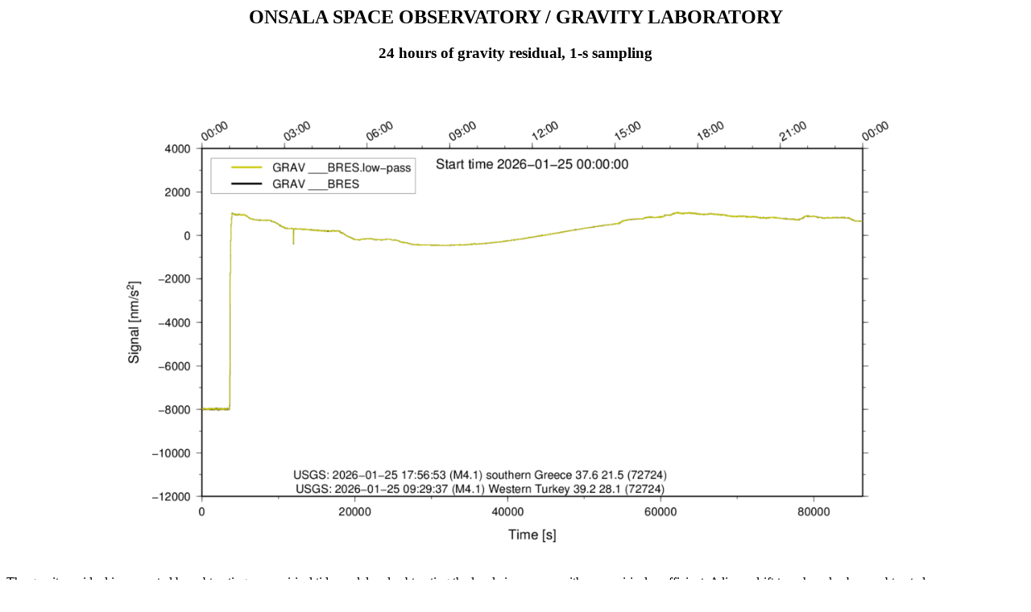

--- FILE ---
content_type: text/html
request_url: http://holt.oso.chalmers.se/hgs/SCG/daily-residual-plots.html
body_size: 28117
content:
<!DOCTYPE HTML PUBLIC "-//W3C//DTD HTML 4.01 Transitional//EN">
<html>
  <head>
    <meta content="text/html; charset=ISO-8859-1"
      http-equiv="Content-Type">
    <title>daily-residual-plots</title>
  </head>
  <body>
    <center>
    <H2>ONSALA SPACE OBSERVATORY / GRAVITY LABORATORY</H2>
    <H3>24 hours of gravity residual, 1-s sampling</H3>
    <br>
    <img alt=""
      src="http://holt.oso.chalmers.se/hgs/SCG/PNG/hms-mc-plot.png"
      height="600" width="986"><br>
    </center>
The gravity residual is computed by subtracting an empirical tide model
and subtracting the local air pressure with an empirical coefficient.
A linear drift term has also been subtracted.
<br>
Offsets from zero arise most often due to pressure anomalies that are either
greater or smaller than average in their regional extent.  
<br><hr size="2" width="100%"><br>
Access to older diagrams:<br>
<A href="http://holt.oso.chalmers.se/hgs/SCG/PNG/2026/01/25/hms-plot.png">2026-01-25</A>&nbsp&nbsp
<A href="http://holt.oso.chalmers.se/hgs/SCG/PNG/2026/01/24/hms-plot.png">2026-01-24</A>&nbsp&nbsp
<A href="http://holt.oso.chalmers.se/hgs/SCG/PNG/2026/01/23/hms-plot.png">2026-01-23</A>&nbsp&nbsp
<A href="http://holt.oso.chalmers.se/hgs/SCG/PNG/2026/01/22/hms-plot.png">2026-01-22</A>&nbsp&nbsp
<A href="http://holt.oso.chalmers.se/hgs/SCG/PNG/2026/01/21/hms-plot.png">2026-01-21</A>&nbsp&nbsp
<A href="http://holt.oso.chalmers.se/hgs/SCG/PNG/2026/01/20/hms-plot.png">2026-01-20</A>&nbsp&nbsp
<A href="http://holt.oso.chalmers.se/hgs/SCG/PNG/2026/01/19/hms-plot.png">2026-01-19</A>&nbsp&nbsp
<A href="http://holt.oso.chalmers.se/hgs/SCG/PNG/2026/01/18/hms-plot.png">2026-01-18</A>&nbsp&nbsp
<A href="http://holt.oso.chalmers.se/hgs/SCG/PNG/2026/01/17/hms-plot.png">2026-01-17</A>&nbsp&nbsp
<A href="http://holt.oso.chalmers.se/hgs/SCG/PNG/2026/01/16/hms-plot.png">2026-01-16</A>&nbsp&nbsp
<A href="http://holt.oso.chalmers.se/hgs/SCG/PNG/2026/01/15/hms-plot.png">2026-01-15</A>&nbsp&nbsp
<A href="http://holt.oso.chalmers.se/hgs/SCG/PNG/2026/01/14/hms-plot.png">2026-01-14</A>&nbsp&nbsp
<A href="http://holt.oso.chalmers.se/hgs/SCG/PNG/2026/01/13/hms-plot.png">2026-01-13</A>&nbsp&nbsp
<A href="http://holt.oso.chalmers.se/hgs/SCG/PNG/2026/01/12/hms-plot.png">2026-01-12</A>&nbsp&nbsp
<A href="http://holt.oso.chalmers.se/hgs/SCG/PNG/2026/01/11/hms-plot.png">2026-01-11</A>&nbsp&nbsp
<A href="http://holt.oso.chalmers.se/hgs/SCG/PNG/2026/01/10/hms-plot.png">2026-01-10</A>&nbsp&nbsp
<A href="http://holt.oso.chalmers.se/hgs/SCG/PNG/2026/01/09/hms-plot.png">2026-01-09</A>&nbsp&nbsp
<A href="http://holt.oso.chalmers.se/hgs/SCG/PNG/2026/01/08/hms-plot.png">2026-01-08</A>&nbsp&nbsp
<A href="http://holt.oso.chalmers.se/hgs/SCG/PNG/2026/01/07/hms-plot.png">2026-01-07</A>&nbsp&nbsp
<A href="http://holt.oso.chalmers.se/hgs/SCG/PNG/2026/01/06/hms-plot.png">2026-01-06</A>&nbsp&nbsp
<A href="http://holt.oso.chalmers.se/hgs/SCG/PNG/2026/01/05/hms-plot.png">2026-01-05</A>&nbsp&nbsp
<A href="http://holt.oso.chalmers.se/hgs/SCG/PNG/2026/01/04/hms-plot.png">2026-01-04</A>&nbsp&nbsp
<A href="http://holt.oso.chalmers.se/hgs/SCG/PNG/2026/01/03/hms-plot.png">2026-01-03</A>&nbsp&nbsp
<A href="http://holt.oso.chalmers.se/hgs/SCG/PNG/2026/01/02/hms-plot.png">2026-01-02</A>&nbsp&nbsp
<A href="http://holt.oso.chalmers.se/hgs/SCG/PNG/2026/01/01/hms-plot.png">2026-01-01</A>&nbsp&nbsp
<A href="http://holt.oso.chalmers.se/hgs/SCG/PNG/2025/12/31/hms-plot.png">2025-12-31</A>&nbsp&nbsp
<A href="http://holt.oso.chalmers.se/hgs/SCG/PNG/2025/12/30/hms-plot.png">2025-12-30</A>&nbsp&nbsp
<A href="http://holt.oso.chalmers.se/hgs/SCG/PNG/2025/12/29/hms-plot.png">2025-12-29</A>&nbsp&nbsp
<A href="http://holt.oso.chalmers.se/hgs/SCG/PNG/2025/12/28/hms-plot.png">2025-12-28</A>&nbsp&nbsp
<A href="http://holt.oso.chalmers.se/hgs/SCG/PNG/2025/12/27/hms-plot.png">2025-12-27</A>&nbsp&nbsp
<A href="http://holt.oso.chalmers.se/hgs/SCG/PNG/2025/12/26/hms-plot.png">2025-12-26</A>&nbsp&nbsp
<A href="http://holt.oso.chalmers.se/hgs/SCG/PNG/2025/12/25/hms-plot.png">2025-12-25</A>&nbsp&nbsp
<A href="http://holt.oso.chalmers.se/hgs/SCG/PNG/2025/12/24/hms-plot.png">2025-12-24</A>&nbsp&nbsp
<A href="http://holt.oso.chalmers.se/hgs/SCG/PNG/2025/12/23/hms-plot.png">2025-12-23</A>&nbsp&nbsp
<A href="http://holt.oso.chalmers.se/hgs/SCG/PNG/2025/12/22/hms-plot.png">2025-12-22</A>&nbsp&nbsp
<A href="http://holt.oso.chalmers.se/hgs/SCG/PNG/2025/12/21/hms-plot.png">2025-12-21</A>&nbsp&nbsp
<A href="http://holt.oso.chalmers.se/hgs/SCG/PNG/2025/12/20/hms-plot.png">2025-12-20</A>&nbsp&nbsp
<A href="http://holt.oso.chalmers.se/hgs/SCG/PNG/2025/12/19/hms-plot.png">2025-12-19</A>&nbsp&nbsp
<A href="http://holt.oso.chalmers.se/hgs/SCG/PNG/2025/12/18/hms-plot.png">2025-12-18</A>&nbsp&nbsp
<A href="http://holt.oso.chalmers.se/hgs/SCG/PNG/2025/12/17/hms-plot.png">2025-12-17</A>&nbsp&nbsp
<A href="http://holt.oso.chalmers.se/hgs/SCG/PNG/2025/12/16/hms-plot.png">2025-12-16</A>&nbsp&nbsp
<A href="http://holt.oso.chalmers.se/hgs/SCG/PNG/2025/12/15/hms-plot.png">2025-12-15</A>&nbsp&nbsp
<A href="http://holt.oso.chalmers.se/hgs/SCG/PNG/2025/12/14/hms-plot.png">2025-12-14</A>&nbsp&nbsp
<A href="http://holt.oso.chalmers.se/hgs/SCG/PNG/2025/12/13/hms-plot.png">2025-12-13</A>&nbsp&nbsp
<A href="http://holt.oso.chalmers.se/hgs/SCG/PNG/2025/12/12/hms-plot.png">2025-12-12</A>&nbsp&nbsp
<A href="http://holt.oso.chalmers.se/hgs/SCG/PNG/2025/12/11/hms-plot.png">2025-12-11</A>&nbsp&nbsp
<A href="http://holt.oso.chalmers.se/hgs/SCG/PNG/2025/12/10/hms-plot.png">2025-12-10</A>&nbsp&nbsp
<A href="http://holt.oso.chalmers.se/hgs/SCG/PNG/2025/12/09/hms-plot.png">2025-12-09</A>&nbsp&nbsp
<A href="http://holt.oso.chalmers.se/hgs/SCG/PNG/2025/12/08/hms-plot.png">2025-12-08</A>&nbsp&nbsp
<A href="http://holt.oso.chalmers.se/hgs/SCG/PNG/2025/12/07/hms-plot.png">2025-12-07</A>&nbsp&nbsp
<A href="http://holt.oso.chalmers.se/hgs/SCG/PNG/2025/12/06/hms-plot.png">2025-12-06</A>&nbsp&nbsp
<A href="http://holt.oso.chalmers.se/hgs/SCG/PNG/2025/12/05/hms-plot.png">2025-12-05</A>&nbsp&nbsp
<A href="http://holt.oso.chalmers.se/hgs/SCG/PNG/2025/12/04/hms-plot.png">2025-12-04</A>&nbsp&nbsp
<A href="http://holt.oso.chalmers.se/hgs/SCG/PNG/2025/12/03/hms-plot.png">2025-12-03</A>&nbsp&nbsp
<A href="http://holt.oso.chalmers.se/hgs/SCG/PNG/2025/12/02/hms-plot.png">2025-12-02</A>&nbsp&nbsp
<A href="http://holt.oso.chalmers.se/hgs/SCG/PNG/2025/12/01/hms-plot.png">2025-12-01</A>&nbsp&nbsp
<A href="http://holt.oso.chalmers.se/hgs/SCG/PNG/2025/11/30/hms-plot.png">2025-11-30</A>&nbsp&nbsp
<A href="http://holt.oso.chalmers.se/hgs/SCG/PNG/2025/11/29/hms-plot.png">2025-11-29</A>&nbsp&nbsp
<A href="http://holt.oso.chalmers.se/hgs/SCG/PNG/2025/11/28/hms-plot.png">2025-11-28</A>&nbsp&nbsp
<A href="http://holt.oso.chalmers.se/hgs/SCG/PNG/2025/11/27/hms-plot.png">2025-11-27</A>&nbsp&nbsp
<A href="http://holt.oso.chalmers.se/hgs/SCG/PNG/2025/11/26/hms-plot.png">2025-11-26</A>&nbsp&nbsp
<A href="http://holt.oso.chalmers.se/hgs/SCG/PNG/2025/11/25/hms-plot.png">2025-11-25</A>&nbsp&nbsp
<A href="http://holt.oso.chalmers.se/hgs/SCG/PNG/2025/11/24/hms-plot.png">2025-11-24</A>&nbsp&nbsp
<A href="http://holt.oso.chalmers.se/hgs/SCG/PNG/2025/11/23/hms-plot.png">2025-11-23</A>&nbsp&nbsp
<A href="http://holt.oso.chalmers.se/hgs/SCG/PNG/2025/11/22/hms-plot.png">2025-11-22</A>&nbsp&nbsp
<A href="http://holt.oso.chalmers.se/hgs/SCG/PNG/2025/11/21/hms-plot.png">2025-11-21</A>&nbsp&nbsp
<A href="http://holt.oso.chalmers.se/hgs/SCG/PNG/2025/11/20/hms-plot.png">2025-11-20</A>&nbsp&nbsp
<A href="http://holt.oso.chalmers.se/hgs/SCG/PNG/2025/11/19/hms-plot.png">2025-11-19</A>&nbsp&nbsp
<A href="http://holt.oso.chalmers.se/hgs/SCG/PNG/2025/11/18/hms-plot.png">2025-11-18</A>&nbsp&nbsp
<A href="http://holt.oso.chalmers.se/hgs/SCG/PNG/2025/11/17/hms-plot.png">2025-11-17</A>&nbsp&nbsp
<A href="http://holt.oso.chalmers.se/hgs/SCG/PNG/2025/11/16/hms-plot.png">2025-11-16</A>&nbsp&nbsp
<A href="http://holt.oso.chalmers.se/hgs/SCG/PNG/2025/11/15/hms-plot.png">2025-11-15</A>&nbsp&nbsp
<A href="http://holt.oso.chalmers.se/hgs/SCG/PNG/2025/11/14/hms-plot.png">2025-11-14</A>&nbsp&nbsp
<A href="http://holt.oso.chalmers.se/hgs/SCG/PNG/2025/11/13/hms-plot.png">2025-11-13</A>&nbsp&nbsp
<A href="http://holt.oso.chalmers.se/hgs/SCG/PNG/2025/11/12/hms-plot.png">2025-11-12</A>&nbsp&nbsp
<A href="http://holt.oso.chalmers.se/hgs/SCG/PNG/2025/11/11/hms-plot.png">2025-11-11</A>&nbsp&nbsp
<A href="http://holt.oso.chalmers.se/hgs/SCG/PNG/2025/11/10/hms-plot.png">2025-11-10</A>&nbsp&nbsp
<A href="http://holt.oso.chalmers.se/hgs/SCG/PNG/2025/11/09/hms-plot.png">2025-11-09</A>&nbsp&nbsp
<A href="http://holt.oso.chalmers.se/hgs/SCG/PNG/2025/11/08/hms-plot.png">2025-11-08</A>&nbsp&nbsp
<A href="http://holt.oso.chalmers.se/hgs/SCG/PNG/2025/11/07/hms-plot.png">2025-11-07</A>&nbsp&nbsp
<A href="http://holt.oso.chalmers.se/hgs/SCG/PNG/2025/11/06/hms-plot.png">2025-11-06</A>&nbsp&nbsp
<A href="http://holt.oso.chalmers.se/hgs/SCG/PNG/2025/11/05/hms-plot.png">2025-11-05</A>&nbsp&nbsp
<A href="http://holt.oso.chalmers.se/hgs/SCG/PNG/2025/11/04/hms-plot.png">2025-11-04</A>&nbsp&nbsp
<A href="http://holt.oso.chalmers.se/hgs/SCG/PNG/2025/11/03/hms-plot.png">2025-11-03</A>&nbsp&nbsp
<A href="http://holt.oso.chalmers.se/hgs/SCG/PNG/2025/11/02/hms-plot.png">2025-11-02</A>&nbsp&nbsp
<A href="http://holt.oso.chalmers.se/hgs/SCG/PNG/2025/11/01/hms-plot.png">2025-11-01</A>&nbsp&nbsp
<A href="http://holt.oso.chalmers.se/hgs/SCG/PNG/2025/10/31/hms-plot.png">2025-10-31</A>&nbsp&nbsp
<A href="http://holt.oso.chalmers.se/hgs/SCG/PNG/2025/10/30/hms-plot.png">2025-10-30</A>&nbsp&nbsp
<A href="http://holt.oso.chalmers.se/hgs/SCG/PNG/2025/10/29/hms-plot.png">2025-10-29</A>&nbsp&nbsp
<A href="http://holt.oso.chalmers.se/hgs/SCG/PNG/2025/10/28/hms-plot.png">2025-10-28</A>&nbsp&nbsp
<A href="http://holt.oso.chalmers.se/hgs/SCG/PNG/2025/10/27/hms-plot.png">2025-10-27</A>&nbsp&nbsp
<A href="http://holt.oso.chalmers.se/hgs/SCG/PNG/2025/10/26/hms-plot.png">2025-10-26</A>&nbsp&nbsp
<A href="http://holt.oso.chalmers.se/hgs/SCG/PNG/2025/10/25/hms-plot.png">2025-10-25</A>&nbsp&nbsp
<A href="http://holt.oso.chalmers.se/hgs/SCG/PNG/2025/10/24/hms-plot.png">2025-10-24</A>&nbsp&nbsp
<A href="http://holt.oso.chalmers.se/hgs/SCG/PNG/2025/10/23/hms-plot.png">2025-10-23</A>&nbsp&nbsp
<A href="http://holt.oso.chalmers.se/hgs/SCG/PNG/2025/10/22/hms-plot.png">2025-10-22</A>&nbsp&nbsp
<A href="http://holt.oso.chalmers.se/hgs/SCG/PNG/2025/10/21/hms-plot.png">2025-10-21</A>&nbsp&nbsp
<A href="http://holt.oso.chalmers.se/hgs/SCG/PNG/2025/10/20/hms-plot.png">2025-10-20</A>&nbsp&nbsp
<A href="http://holt.oso.chalmers.se/hgs/SCG/PNG/2025/10/19/hms-plot.png">2025-10-19</A>&nbsp&nbsp
<A href="http://holt.oso.chalmers.se/hgs/SCG/PNG/2025/10/18/hms-plot.png">2025-10-18</A>&nbsp&nbsp
<A href="http://holt.oso.chalmers.se/hgs/SCG/PNG/2025/10/17/hms-plot.png">2025-10-17</A>&nbsp&nbsp
<A href="http://holt.oso.chalmers.se/hgs/SCG/PNG/2025/10/16/hms-plot.png">2025-10-16</A>&nbsp&nbsp
<A href="http://holt.oso.chalmers.se/hgs/SCG/PNG/2025/10/15/hms-plot.png">2025-10-15</A>&nbsp&nbsp
<A href="http://holt.oso.chalmers.se/hgs/SCG/PNG/2025/10/14/hms-plot.png">2025-10-14</A>&nbsp&nbsp
<A href="http://holt.oso.chalmers.se/hgs/SCG/PNG/2025/10/13/hms-plot.png">2025-10-13</A>&nbsp&nbsp
<A href="http://holt.oso.chalmers.se/hgs/SCG/PNG/2025/10/12/hms-plot.png">2025-10-12</A>&nbsp&nbsp
<A href="http://holt.oso.chalmers.se/hgs/SCG/PNG/2025/10/11/hms-plot.png">2025-10-11</A>&nbsp&nbsp
<A href="http://holt.oso.chalmers.se/hgs/SCG/PNG/2025/10/10/hms-plot.png">2025-10-10</A>&nbsp&nbsp
<A href="http://holt.oso.chalmers.se/hgs/SCG/PNG/2025/10/09/hms-plot.png">2025-10-09</A>&nbsp&nbsp
<A href="http://holt.oso.chalmers.se/hgs/SCG/PNG/2025/10/08/hms-plot.png">2025-10-08</A>&nbsp&nbsp
<A href="http://holt.oso.chalmers.se/hgs/SCG/PNG/2025/10/07/hms-plot.png">2025-10-07</A>&nbsp&nbsp
<A href="http://holt.oso.chalmers.se/hgs/SCG/PNG/2025/10/06/hms-plot.png">2025-10-06</A>&nbsp&nbsp
<A href="http://holt.oso.chalmers.se/hgs/SCG/PNG/2025/10/05/hms-plot.png">2025-10-05</A>&nbsp&nbsp
<A href="http://holt.oso.chalmers.se/hgs/SCG/PNG/2025/10/04/hms-plot.png">2025-10-04</A>&nbsp&nbsp
<A href="http://holt.oso.chalmers.se/hgs/SCG/PNG/2025/10/03/hms-plot.png">2025-10-03</A>&nbsp&nbsp
<A href="http://holt.oso.chalmers.se/hgs/SCG/PNG/2025/10/02/hms-plot.png">2025-10-02</A>&nbsp&nbsp
<A href="http://holt.oso.chalmers.se/hgs/SCG/PNG/2025/10/01/hms-plot.png">2025-10-01</A>&nbsp&nbsp
<A href="http://holt.oso.chalmers.se/hgs/SCG/PNG/2025/09/30/hms-plot.png">2025-09-30</A>&nbsp&nbsp
<A href="http://holt.oso.chalmers.se/hgs/SCG/PNG/2025/09/29/hms-plot.png">2025-09-29</A>&nbsp&nbsp
<A href="http://holt.oso.chalmers.se/hgs/SCG/PNG/2025/09/28/hms-plot.png">2025-09-28</A>&nbsp&nbsp
<A href="http://holt.oso.chalmers.se/hgs/SCG/PNG/2025/09/27/hms-plot.png">2025-09-27</A>&nbsp&nbsp
<A href="http://holt.oso.chalmers.se/hgs/SCG/PNG/2025/09/26/hms-plot.png">2025-09-26</A>&nbsp&nbsp
<A href="http://holt.oso.chalmers.se/hgs/SCG/PNG/2025/09/25/hms-plot.png">2025-09-25</A>&nbsp&nbsp
<A href="http://holt.oso.chalmers.se/hgs/SCG/PNG/2025/09/24/hms-plot.png">2025-09-24</A>&nbsp&nbsp
<A href="http://holt.oso.chalmers.se/hgs/SCG/PNG/2025/09/23/hms-plot.png">2025-09-23</A>&nbsp&nbsp
<A href="http://holt.oso.chalmers.se/hgs/SCG/PNG/2025/09/22/hms-plot.png">2025-09-22</A>&nbsp&nbsp
<A href="http://holt.oso.chalmers.se/hgs/SCG/PNG/2025/09/21/hms-plot.png">2025-09-21</A>&nbsp&nbsp
<A href="http://holt.oso.chalmers.se/hgs/SCG/PNG/2025/09/20/hms-plot.png">2025-09-20</A>&nbsp&nbsp
<A href="http://holt.oso.chalmers.se/hgs/SCG/PNG/2025/09/19/hms-plot.png">2025-09-19</A>&nbsp&nbsp
<A href="http://holt.oso.chalmers.se/hgs/SCG/PNG/2025/09/18/hms-plot.png">2025-09-18</A>&nbsp&nbsp
<A href="http://holt.oso.chalmers.se/hgs/SCG/PNG/2025/09/17/hms-plot.png">2025-09-17</A>&nbsp&nbsp
<A href="http://holt.oso.chalmers.se/hgs/SCG/PNG/2025/09/16/hms-plot.png">2025-09-16</A>&nbsp&nbsp
<A href="http://holt.oso.chalmers.se/hgs/SCG/PNG/2025/09/15/hms-plot.png">2025-09-15</A>&nbsp&nbsp
<A href="http://holt.oso.chalmers.se/hgs/SCG/PNG/2025/09/14/hms-plot.png">2025-09-14</A>&nbsp&nbsp
<A href="http://holt.oso.chalmers.se/hgs/SCG/PNG/2025/09/13/hms-plot.png">2025-09-13</A>&nbsp&nbsp
<A href="http://holt.oso.chalmers.se/hgs/SCG/PNG/2025/09/12/hms-plot.png">2025-09-12</A>&nbsp&nbsp
<A href="http://holt.oso.chalmers.se/hgs/SCG/PNG/2025/09/11/hms-plot.png">2025-09-11</A>&nbsp&nbsp
<A href="http://holt.oso.chalmers.se/hgs/SCG/PNG/2025/09/10/hms-plot.png">2025-09-10</A>&nbsp&nbsp
<A href="http://holt.oso.chalmers.se/hgs/SCG/PNG/2025/09/09/hms-plot.png">2025-09-09</A>&nbsp&nbsp
<A href="http://holt.oso.chalmers.se/hgs/SCG/PNG/2025/09/08/hms-plot.png">2025-09-08</A>&nbsp&nbsp
<A href="http://holt.oso.chalmers.se/hgs/SCG/PNG/2025/09/07/hms-plot.png">2025-09-07</A>&nbsp&nbsp
<A href="http://holt.oso.chalmers.se/hgs/SCG/PNG/2025/09/06/hms-plot.png">2025-09-06</A>&nbsp&nbsp
<A href="http://holt.oso.chalmers.se/hgs/SCG/PNG/2025/09/05/hms-plot.png">2025-09-05</A>&nbsp&nbsp
<A href="http://holt.oso.chalmers.se/hgs/SCG/PNG/2025/09/04/hms-plot.png">2025-09-04</A>&nbsp&nbsp
<A href="http://holt.oso.chalmers.se/hgs/SCG/PNG/2025/09/03/hms-plot.png">2025-09-03</A>&nbsp&nbsp
<A href="http://holt.oso.chalmers.se/hgs/SCG/PNG/2025/09/02/hms-plot.png">2025-09-02</A>&nbsp&nbsp
<A href="http://holt.oso.chalmers.se/hgs/SCG/PNG/2025/09/01/hms-plot.png">2025-09-01</A>&nbsp&nbsp
<A href="http://holt.oso.chalmers.se/hgs/SCG/PNG/2025/08/31/hms-plot.png">2025-08-31</A>&nbsp&nbsp
<A href="http://holt.oso.chalmers.se/hgs/SCG/PNG/2025/08/30/hms-plot.png">2025-08-30</A>&nbsp&nbsp
<A href="http://holt.oso.chalmers.se/hgs/SCG/PNG/2025/08/29/hms-plot.png">2025-08-29</A>&nbsp&nbsp
<A href="http://holt.oso.chalmers.se/hgs/SCG/PNG/2025/08/28/hms-plot.png">2025-08-28</A>&nbsp&nbsp
<A href="http://holt.oso.chalmers.se/hgs/SCG/PNG/2025/08/27/hms-plot.png">2025-08-27</A>&nbsp&nbsp
<A href="http://holt.oso.chalmers.se/hgs/SCG/PNG/2025/08/26/hms-plot.png">2025-08-26</A>&nbsp&nbsp
<A href="http://holt.oso.chalmers.se/hgs/SCG/PNG/2025/08/25/hms-plot.png">2025-08-25</A>&nbsp&nbsp
<A href="http://holt.oso.chalmers.se/hgs/SCG/PNG/2025/08/24/hms-plot.png">2025-08-24</A>&nbsp&nbsp
<A href="http://holt.oso.chalmers.se/hgs/SCG/PNG/2025/08/23/hms-plot.png">2025-08-23</A>&nbsp&nbsp
<A href="http://holt.oso.chalmers.se/hgs/SCG/PNG/2025/08/22/hms-plot.png">2025-08-22</A>&nbsp&nbsp
<A href="http://holt.oso.chalmers.se/hgs/SCG/PNG/2025/08/21/hms-plot.png">2025-08-21</A>&nbsp&nbsp
<A href="http://holt.oso.chalmers.se/hgs/SCG/PNG/2025/08/20/hms-plot.png">2025-08-20</A>&nbsp&nbsp
<A href="http://holt.oso.chalmers.se/hgs/SCG/PNG/2025/08/19/hms-plot.png">2025-08-19</A>&nbsp&nbsp
<A href="http://holt.oso.chalmers.se/hgs/SCG/PNG/2025/08/18/hms-plot.png">2025-08-18</A>&nbsp&nbsp
<A href="http://holt.oso.chalmers.se/hgs/SCG/PNG/2025/08/17/hms-plot.png">2025-08-17</A>&nbsp&nbsp
<A href="http://holt.oso.chalmers.se/hgs/SCG/PNG/2025/08/16/hms-plot.png">2025-08-16</A>&nbsp&nbsp
<A href="http://holt.oso.chalmers.se/hgs/SCG/PNG/2025/08/15/hms-plot.png">2025-08-15</A>&nbsp&nbsp
<A href="http://holt.oso.chalmers.se/hgs/SCG/PNG/2025/08/14/hms-plot.png">2025-08-14</A>&nbsp&nbsp
<A href="http://holt.oso.chalmers.se/hgs/SCG/PNG/2025/08/13/hms-plot.png">2025-08-13</A>&nbsp&nbsp
<A href="http://holt.oso.chalmers.se/hgs/SCG/PNG/2025/08/12/hms-plot.png">2025-08-12</A>&nbsp&nbsp
<A href="http://holt.oso.chalmers.se/hgs/SCG/PNG/2025/08/11/hms-plot.png">2025-08-11</A>&nbsp&nbsp
<A href="http://holt.oso.chalmers.se/hgs/SCG/PNG/2025/08/10/hms-plot.png">2025-08-10</A>&nbsp&nbsp
<A href="http://holt.oso.chalmers.se/hgs/SCG/PNG/2025/08/09/hms-plot.png">2025-08-09</A>&nbsp&nbsp
<A href="http://holt.oso.chalmers.se/hgs/SCG/PNG/2025/08/08/hms-plot.png">2025-08-08</A>&nbsp&nbsp
<A href="http://holt.oso.chalmers.se/hgs/SCG/PNG/2025/08/07/hms-plot.png">2025-08-07</A>&nbsp&nbsp
<A href="http://holt.oso.chalmers.se/hgs/SCG/PNG/2025/08/06/hms-plot.png">2025-08-06</A>&nbsp&nbsp
<A href="http://holt.oso.chalmers.se/hgs/SCG/PNG/2025/08/05/hms-plot.png">2025-08-05</A>&nbsp&nbsp
<A href="http://holt.oso.chalmers.se/hgs/SCG/PNG/2025/08/04/hms-plot.png">2025-08-04</A>&nbsp&nbsp
<A href="http://holt.oso.chalmers.se/hgs/SCG/PNG/2025/08/03/hms-plot.png">2025-08-03</A>&nbsp&nbsp
<A href="http://holt.oso.chalmers.se/hgs/SCG/PNG/2025/08/02/hms-plot.png">2025-08-02</A>&nbsp&nbsp
<A href="http://holt.oso.chalmers.se/hgs/SCG/PNG/2025/08/01/hms-plot.png">2025-08-01</A>&nbsp&nbsp
<A href="http://holt.oso.chalmers.se/hgs/SCG/PNG/2025/07/31/hms-plot.png">2025-07-31</A>&nbsp&nbsp
<A href="http://holt.oso.chalmers.se/hgs/SCG/PNG/2025/07/30/hms-plot.png">2025-07-30</A>&nbsp&nbsp
<A href="http://holt.oso.chalmers.se/hgs/SCG/PNG/2025/07/29/hms-plot.png">2025-07-29</A>&nbsp&nbsp
<A href="http://holt.oso.chalmers.se/hgs/SCG/PNG/2025/07/28/hms-plot.png">2025-07-28</A>&nbsp&nbsp
<A href="http://holt.oso.chalmers.se/hgs/SCG/PNG/2025/07/27/hms-plot.png">2025-07-27</A>&nbsp&nbsp
<A href="http://holt.oso.chalmers.se/hgs/SCG/PNG/2025/07/26/hms-plot.png">2025-07-26</A>&nbsp&nbsp
<A href="http://holt.oso.chalmers.se/hgs/SCG/PNG/2025/07/25/hms-plot.png">2025-07-25</A>&nbsp&nbsp
<A href="http://holt.oso.chalmers.se/hgs/SCG/PNG/2025/07/24/hms-plot.png">2025-07-24</A>&nbsp&nbsp
<A href="http://holt.oso.chalmers.se/hgs/SCG/PNG/2025/07/23/hms-plot.png">2025-07-23</A>&nbsp&nbsp
<A href="http://holt.oso.chalmers.se/hgs/SCG/PNG/2025/07/22/hms-plot.png">2025-07-22</A>&nbsp&nbsp
<A href="http://holt.oso.chalmers.se/hgs/SCG/PNG/2025/07/21/hms-plot.png">2025-07-21</A>&nbsp&nbsp
<A href="http://holt.oso.chalmers.se/hgs/SCG/PNG/2025/07/20/hms-plot.png">2025-07-20</A>&nbsp&nbsp
<A href="http://holt.oso.chalmers.se/hgs/SCG/PNG/2025/07/19/hms-plot.png">2025-07-19</A>&nbsp&nbsp
<A href="http://holt.oso.chalmers.se/hgs/SCG/PNG/2025/07/18/hms-plot.png">2025-07-18</A>&nbsp&nbsp
<A href="http://holt.oso.chalmers.se/hgs/SCG/PNG/2025/07/17/hms-plot.png">2025-07-17</A>&nbsp&nbsp
<A href="http://holt.oso.chalmers.se/hgs/SCG/PNG/2025/07/16/hms-plot.png">2025-07-16</A>&nbsp&nbsp
<A href="http://holt.oso.chalmers.se/hgs/SCG/PNG/2025/07/15/hms-plot.png">2025-07-15</A>&nbsp&nbsp
<A href="http://holt.oso.chalmers.se/hgs/SCG/PNG/2025/07/14/hms-plot.png">2025-07-14</A>&nbsp&nbsp
<A href="http://holt.oso.chalmers.se/hgs/SCG/PNG/2025/07/13/hms-plot.png">2025-07-13</A>&nbsp&nbsp
<A href="http://holt.oso.chalmers.se/hgs/SCG/PNG/2025/07/12/hms-plot.png">2025-07-12</A>&nbsp&nbsp
<A href="http://holt.oso.chalmers.se/hgs/SCG/PNG/2025/07/11/hms-plot.png">2025-07-11</A>&nbsp&nbsp
<A href="http://holt.oso.chalmers.se/hgs/SCG/PNG/2025/07/10/hms-plot.png">2025-07-10</A>&nbsp&nbsp
<A href="http://holt.oso.chalmers.se/hgs/SCG/PNG/2025/07/09/hms-plot.png">2025-07-09</A>&nbsp&nbsp
<A href="http://holt.oso.chalmers.se/hgs/SCG/PNG/2025/07/08/hms-plot.png">2025-07-08</A>&nbsp&nbsp
<A href="http://holt.oso.chalmers.se/hgs/SCG/PNG/2025/07/07/hms-plot.png">2025-07-07</A>&nbsp&nbsp
<A href="http://holt.oso.chalmers.se/hgs/SCG/PNG/2025/07/06/hms-plot.png">2025-07-06</A>&nbsp&nbsp
<A href="http://holt.oso.chalmers.se/hgs/SCG/PNG/2025/07/05/hms-plot.png">2025-07-05</A>&nbsp&nbsp
<A href="http://holt.oso.chalmers.se/hgs/SCG/PNG/2025/07/04/hms-plot.png">2025-07-04</A>&nbsp&nbsp
<A href="http://holt.oso.chalmers.se/hgs/SCG/PNG/2025/07/03/hms-plot.png">2025-07-03</A>&nbsp&nbsp
<A href="http://holt.oso.chalmers.se/hgs/SCG/PNG/2025/07/02/hms-plot.png">2025-07-02</A>&nbsp&nbsp
<A href="http://holt.oso.chalmers.se/hgs/SCG/PNG/2025/07/01/hms-plot.png">2025-07-01</A>&nbsp&nbsp
<A href="http://holt.oso.chalmers.se/hgs/SCG/PNG/2025/06/30/hms-plot.png">2025-06-30</A>&nbsp&nbsp
<A href="http://holt.oso.chalmers.se/hgs/SCG/PNG/2025/06/29/hms-plot.png">2025-06-29</A>&nbsp&nbsp
<A href="http://holt.oso.chalmers.se/hgs/SCG/PNG/2025/06/28/hms-plot.png">2025-06-28</A>&nbsp&nbsp
<A href="http://holt.oso.chalmers.se/hgs/SCG/PNG/2025/06/27/hms-plot.png">2025-06-27</A>&nbsp&nbsp
<A href="http://holt.oso.chalmers.se/hgs/SCG/PNG/2025/06/26/hms-plot.png">2025-06-26</A>&nbsp&nbsp
<A href="http://holt.oso.chalmers.se/hgs/SCG/PNG/2025/06/25/hms-plot.png">2025-06-25</A>&nbsp&nbsp
<A href="http://holt.oso.chalmers.se/hgs/SCG/PNG/2025/06/24/hms-plot.png">2025-06-24</A>&nbsp&nbsp
<A href="http://holt.oso.chalmers.se/hgs/SCG/PNG/2025/06/23/hms-plot.png">2025-06-23</A>&nbsp&nbsp
<A href="http://holt.oso.chalmers.se/hgs/SCG/PNG/2025/06/22/hms-plot.png">2025-06-22</A>&nbsp&nbsp
<A href="http://holt.oso.chalmers.se/hgs/SCG/PNG/2025/06/21/hms-plot.png">2025-06-21</A>&nbsp&nbsp
<A href="http://holt.oso.chalmers.se/hgs/SCG/PNG/2025/06/20/hms-plot.png">2025-06-20</A>&nbsp&nbsp
<A href="http://holt.oso.chalmers.se/hgs/SCG/PNG/2025/06/19/hms-plot.png">2025-06-19</A>&nbsp&nbsp
<A href="http://holt.oso.chalmers.se/hgs/SCG/PNG/2025/06/18/hms-plot.png">2025-06-18</A>&nbsp&nbsp
<A href="http://holt.oso.chalmers.se/hgs/SCG/PNG/2025/06/17/hms-plot.png">2025-06-17</A>&nbsp&nbsp
<A href="http://holt.oso.chalmers.se/hgs/SCG/PNG/2025/06/16/hms-plot.png">2025-06-16</A>&nbsp&nbsp
<A href="http://holt.oso.chalmers.se/hgs/SCG/PNG/2025/06/15/hms-plot.png">2025-06-15</A>&nbsp&nbsp
<A href="http://holt.oso.chalmers.se/hgs/SCG/PNG/2025/06/14/hms-plot.png">2025-06-14</A>&nbsp&nbsp
<A href="http://holt.oso.chalmers.se/hgs/SCG/PNG/2025/06/13/hms-plot.png">2025-06-13</A>&nbsp&nbsp
<A href="http://holt.oso.chalmers.se/hgs/SCG/PNG/2025/06/12/hms-plot.png">2025-06-12</A>&nbsp&nbsp
<A href="http://holt.oso.chalmers.se/hgs/SCG/PNG/2025/06/11/hms-plot.png">2025-06-11</A>&nbsp&nbsp
<A href="http://holt.oso.chalmers.se/hgs/SCG/PNG/2025/06/10/hms-plot.png">2025-06-10</A>&nbsp&nbsp
<A href="http://holt.oso.chalmers.se/hgs/SCG/PNG/2025/06/09/hms-plot.png">2025-06-09</A>&nbsp&nbsp
<A href="http://holt.oso.chalmers.se/hgs/SCG/PNG/2025/06/08/hms-plot.png">2025-06-08</A>&nbsp&nbsp
<A href="http://holt.oso.chalmers.se/hgs/SCG/PNG/2025/06/07/hms-plot.png">2025-06-07</A>&nbsp&nbsp
<A href="http://holt.oso.chalmers.se/hgs/SCG/PNG/2025/06/06/hms-plot.png">2025-06-06</A>&nbsp&nbsp
<A href="http://holt.oso.chalmers.se/hgs/SCG/PNG/2025/06/05/hms-plot.png">2025-06-05</A>&nbsp&nbsp
<A href="http://holt.oso.chalmers.se/hgs/SCG/PNG/2025/06/04/hms-plot.png">2025-06-04</A>&nbsp&nbsp
<A href="http://holt.oso.chalmers.se/hgs/SCG/PNG/2025/06/03/hms-plot.png">2025-06-03</A>&nbsp&nbsp
<A href="http://holt.oso.chalmers.se/hgs/SCG/PNG/2025/06/02/hms-plot.png">2025-06-02</A>&nbsp&nbsp
<A href="http://holt.oso.chalmers.se/hgs/SCG/PNG/2025/06/01/hms-plot.png">2025-06-01</A>&nbsp&nbsp
<A href="http://holt.oso.chalmers.se/hgs/SCG/PNG/2025/05/31/hms-plot.png">2025-05-31</A>&nbsp&nbsp
<A href="http://holt.oso.chalmers.se/hgs/SCG/PNG/2025/05/30/hms-plot.png">2025-05-30</A>&nbsp&nbsp
<A href="http://holt.oso.chalmers.se/hgs/SCG/PNG/2025/05/29/hms-plot.png">2025-05-29</A>&nbsp&nbsp
<A href="http://holt.oso.chalmers.se/hgs/SCG/PNG/2025/05/28/hms-plot.png">2025-05-28</A>&nbsp&nbsp
<A href="http://holt.oso.chalmers.se/hgs/SCG/PNG/2025/05/27/hms-plot.png">2025-05-27</A>&nbsp&nbsp
<A href="http://holt.oso.chalmers.se/hgs/SCG/PNG/2025/05/26/hms-plot.png">2025-05-26</A>&nbsp&nbsp
<A href="http://holt.oso.chalmers.se/hgs/SCG/PNG/2025/05/25/hms-plot.png">2025-05-25</A>&nbsp&nbsp
<A href="http://holt.oso.chalmers.se/hgs/SCG/PNG/2025/05/24/hms-plot.png">2025-05-24</A>&nbsp&nbsp
<A href="http://holt.oso.chalmers.se/hgs/SCG/PNG/2025/05/23/hms-plot.png">2025-05-23</A>&nbsp&nbsp
<A href="http://holt.oso.chalmers.se/hgs/SCG/PNG/2025/05/22/hms-plot.png">2025-05-22</A>&nbsp&nbsp
<A href="http://holt.oso.chalmers.se/hgs/SCG/PNG/2025/05/21/hms-plot.png">2025-05-21</A>&nbsp&nbsp
<A href="http://holt.oso.chalmers.se/hgs/SCG/PNG/2025/05/20/hms-plot.png">2025-05-20</A>&nbsp&nbsp
<A href="http://holt.oso.chalmers.se/hgs/SCG/PNG/2025/05/19/hms-plot.png">2025-05-19</A>&nbsp&nbsp
<A href="http://holt.oso.chalmers.se/hgs/SCG/PNG/2025/05/18/hms-plot.png">2025-05-18</A>&nbsp&nbsp
<A href="http://holt.oso.chalmers.se/hgs/SCG/PNG/2025/05/17/hms-plot.png">2025-05-17</A>&nbsp&nbsp
<A href="http://holt.oso.chalmers.se/hgs/SCG/PNG/2025/05/16/hms-plot.png">2025-05-16</A>&nbsp&nbsp
<A href="http://holt.oso.chalmers.se/hgs/SCG/PNG/2025/05/15/hms-plot.png">2025-05-15</A>&nbsp&nbsp
<A href="http://holt.oso.chalmers.se/hgs/SCG/PNG/2025/05/14/hms-plot.png">2025-05-14</A>&nbsp&nbsp
<A href="http://holt.oso.chalmers.se/hgs/SCG/PNG/2025/05/13/hms-plot.png">2025-05-13</A>&nbsp&nbsp
<A href="http://holt.oso.chalmers.se/hgs/SCG/PNG/2025/05/12/hms-plot.png">2025-05-12</A>&nbsp&nbsp
<A href="http://holt.oso.chalmers.se/hgs/SCG/PNG/2025/05/11/hms-plot.png">2025-05-11</A>&nbsp&nbsp
<A href="http://holt.oso.chalmers.se/hgs/SCG/PNG/2025/05/10/hms-plot.png">2025-05-10</A>&nbsp&nbsp
<A href="http://holt.oso.chalmers.se/hgs/SCG/PNG/2025/05/09/hms-plot.png">2025-05-09</A>&nbsp&nbsp
<A href="http://holt.oso.chalmers.se/hgs/SCG/PNG/2025/05/08/hms-plot.png">2025-05-08</A>&nbsp&nbsp
<A href="http://holt.oso.chalmers.se/hgs/SCG/PNG/2025/05/07/hms-plot.png">2025-05-07</A>&nbsp&nbsp
<A href="http://holt.oso.chalmers.se/hgs/SCG/PNG/2025/05/06/hms-plot.png">2025-05-06</A>&nbsp&nbsp
<A href="http://holt.oso.chalmers.se/hgs/SCG/PNG/2025/05/05/hms-plot.png">2025-05-05</A>&nbsp&nbsp
<A href="http://holt.oso.chalmers.se/hgs/SCG/PNG/2025/05/04/hms-plot.png">2025-05-04</A>&nbsp&nbsp
<A href="http://holt.oso.chalmers.se/hgs/SCG/PNG/2025/05/03/hms-plot.png">2025-05-03</A>&nbsp&nbsp
<A href="http://holt.oso.chalmers.se/hgs/SCG/PNG/2025/05/02/hms-plot.png">2025-05-02</A>&nbsp&nbsp
<A href="http://holt.oso.chalmers.se/hgs/SCG/PNG/2025/05/01/hms-plot.png">2025-05-01</A>&nbsp&nbsp
<A href="http://holt.oso.chalmers.se/hgs/SCG/PNG/2025/04/30/hms-plot.png">2025-04-30</A>&nbsp&nbsp
<A href="http://holt.oso.chalmers.se/hgs/SCG/PNG/2025/04/29/hms-plot.png">2025-04-29</A>&nbsp&nbsp
<A href="http://holt.oso.chalmers.se/hgs/SCG/PNG/2025/04/28/hms-plot.png">2025-04-28</A>&nbsp&nbsp
<A href="http://holt.oso.chalmers.se/hgs/SCG/PNG/2025/04/27/hms-plot.png">2025-04-27</A>&nbsp&nbsp
<A href="http://holt.oso.chalmers.se/hgs/SCG/PNG/2025/04/26/hms-plot.png">2025-04-26</A>&nbsp&nbsp
<A href="http://holt.oso.chalmers.se/hgs/SCG/PNG/2025/04/25/hms-plot.png">2025-04-25</A>&nbsp&nbsp
<A href="http://holt.oso.chalmers.se/hgs/SCG/PNG/2025/04/24/hms-plot.png">2025-04-24</A>&nbsp&nbsp
<A href="http://holt.oso.chalmers.se/hgs/SCG/PNG/2025/04/23/hms-plot.png">2025-04-23</A>&nbsp&nbsp
<A href="http://holt.oso.chalmers.se/hgs/SCG/PNG/2025/04/22/hms-plot.png">2025-04-22</A>&nbsp&nbsp
<A href="http://holt.oso.chalmers.se/hgs/SCG/PNG/2025/04/21/hms-plot.png">2025-04-21</A>&nbsp&nbsp
<A href="http://holt.oso.chalmers.se/hgs/SCG/PNG/2025/04/20/hms-plot.png">2025-04-20</A>&nbsp&nbsp
<A href="http://holt.oso.chalmers.se/hgs/SCG/PNG/2025/04/19/hms-plot.png">2025-04-19</A>&nbsp&nbsp
<A href="http://holt.oso.chalmers.se/hgs/SCG/PNG/2025/04/18/hms-plot.png">2025-04-18</A>&nbsp&nbsp
<A href="http://holt.oso.chalmers.se/hgs/SCG/PNG/2025/04/17/hms-plot.png">2025-04-17</A>&nbsp&nbsp
<A href="http://holt.oso.chalmers.se/hgs/SCG/PNG/2025/04/16/hms-plot.png">2025-04-16</A>&nbsp&nbsp
<A href="http://holt.oso.chalmers.se/hgs/SCG/PNG/2025/04/15/hms-plot.png">2025-04-15</A>&nbsp&nbsp
<A href="http://holt.oso.chalmers.se/hgs/SCG/PNG/2025/04/14/hms-plot.png">2025-04-14</A>&nbsp&nbsp
<A href="http://holt.oso.chalmers.se/hgs/SCG/PNG/2025/04/13/hms-plot.png">2025-04-13</A>&nbsp&nbsp
<A href="http://holt.oso.chalmers.se/hgs/SCG/PNG/2025/04/12/hms-plot.png">2025-04-12</A>&nbsp&nbsp
<A href="http://holt.oso.chalmers.se/hgs/SCG/PNG/2025/04/11/hms-plot.png">2025-04-11</A>&nbsp&nbsp
<A href="http://holt.oso.chalmers.se/hgs/SCG/PNG/2025/04/10/hms-plot.png">2025-04-10</A>&nbsp&nbsp
<A href="http://holt.oso.chalmers.se/hgs/SCG/PNG/2025/04/09/hms-plot.png">2025-04-09</A>&nbsp&nbsp
<A href="http://holt.oso.chalmers.se/hgs/SCG/PNG/2025/04/08/hms-plot.png">2025-04-08</A>&nbsp&nbsp
<A href="http://holt.oso.chalmers.se/hgs/SCG/PNG/2025/04/07/hms-plot.png">2025-04-07</A>&nbsp&nbsp
<A href="http://holt.oso.chalmers.se/hgs/SCG/PNG/2025/04/06/hms-plot.png">2025-04-06</A>&nbsp&nbsp
<A href="http://holt.oso.chalmers.se/hgs/SCG/PNG/2025/04/05/hms-plot.png">2025-04-05</A>&nbsp&nbsp
<A href="http://holt.oso.chalmers.se/hgs/SCG/PNG/2025/04/04/hms-plot.png">2025-04-04</A>&nbsp&nbsp
<A href="http://holt.oso.chalmers.se/hgs/SCG/PNG/2025/04/03/hms-plot.png">2025-04-03</A>&nbsp&nbsp
<A href="http://holt.oso.chalmers.se/hgs/SCG/PNG/2025/04/02/hms-plot.png">2025-04-02</A>&nbsp&nbsp
<A href="http://holt.oso.chalmers.se/hgs/SCG/PNG/2025/04/01/hms-plot.png">2025-04-01</A>&nbsp&nbsp
<A href="http://holt.oso.chalmers.se/hgs/SCG/PNG/2025/03/31/hms-plot.png">2025-03-31</A>&nbsp&nbsp
<A href="http://holt.oso.chalmers.se/hgs/SCG/PNG/2025/03/30/hms-plot.png">2025-03-30</A>&nbsp&nbsp
<A href="http://holt.oso.chalmers.se/hgs/SCG/PNG/2025/03/29/hms-plot.png">2025-03-29</A>&nbsp&nbsp
<A href="http://holt.oso.chalmers.se/hgs/SCG/PNG/2025/03/28/hms-plot.png">2025-03-28</A>&nbsp&nbsp
<A href="http://holt.oso.chalmers.se/hgs/SCG/PNG/2025/03/27/hms-plot.png">2025-03-27</A>&nbsp&nbsp
<A href="http://holt.oso.chalmers.se/hgs/SCG/PNG/2025/03/26/hms-plot.png">2025-03-26</A>&nbsp&nbsp
<A href="http://holt.oso.chalmers.se/hgs/SCG/PNG/2025/03/25/hms-plot.png">2025-03-25</A>&nbsp&nbsp
<A href="http://holt.oso.chalmers.se/hgs/SCG/PNG/2025/03/24/hms-plot.png">2025-03-24</A>&nbsp&nbsp
<A href="http://holt.oso.chalmers.se/hgs/SCG/PNG/2025/03/23/hms-plot.png">2025-03-23</A>&nbsp&nbsp
<A href="http://holt.oso.chalmers.se/hgs/SCG/PNG/2025/03/22/hms-plot.png">2025-03-22</A>&nbsp&nbsp
<A href="http://holt.oso.chalmers.se/hgs/SCG/PNG/2025/03/21/hms-plot.png">2025-03-21</A>&nbsp&nbsp
<A href="http://holt.oso.chalmers.se/hgs/SCG/PNG/2025/03/20/hms-plot.png">2025-03-20</A>&nbsp&nbsp
<A href="http://holt.oso.chalmers.se/hgs/SCG/PNG/2025/03/19/hms-plot.png">2025-03-19</A>&nbsp&nbsp
<A href="http://holt.oso.chalmers.se/hgs/SCG/PNG/2025/03/18/hms-plot.png">2025-03-18</A>&nbsp&nbsp
<A href="http://holt.oso.chalmers.se/hgs/SCG/PNG/2025/03/17/hms-plot.png">2025-03-17</A>&nbsp&nbsp
<A href="http://holt.oso.chalmers.se/hgs/SCG/PNG/2025/03/16/hms-plot.png">2025-03-16</A>&nbsp&nbsp
<A href="http://holt.oso.chalmers.se/hgs/SCG/PNG/2025/03/15/hms-plot.png">2025-03-15</A>&nbsp&nbsp
<A href="http://holt.oso.chalmers.se/hgs/SCG/PNG/2025/03/14/hms-plot.png">2025-03-14</A>&nbsp&nbsp
<A href="http://holt.oso.chalmers.se/hgs/SCG/PNG/2025/03/13/hms-plot.png">2025-03-13</A>&nbsp&nbsp
<A href="http://holt.oso.chalmers.se/hgs/SCG/PNG/2025/03/12/hms-plot.png">2025-03-12</A>&nbsp&nbsp
<A href="http://holt.oso.chalmers.se/hgs/SCG/PNG/2025/03/11/hms-plot.png">2025-03-11</A>&nbsp&nbsp
<A href="http://holt.oso.chalmers.se/hgs/SCG/PNG/2025/03/10/hms-plot.png">2025-03-10</A>&nbsp&nbsp
<A href="http://holt.oso.chalmers.se/hgs/SCG/PNG/2025/03/09/hms-plot.png">2025-03-09</A>&nbsp&nbsp
<A href="http://holt.oso.chalmers.se/hgs/SCG/PNG/2025/03/08/hms-plot.png">2025-03-08</A>&nbsp&nbsp
<A href="http://holt.oso.chalmers.se/hgs/SCG/PNG/2025/03/07/hms-plot.png">2025-03-07</A>&nbsp&nbsp
<A href="http://holt.oso.chalmers.se/hgs/SCG/PNG/2025/03/06/hms-plot.png">2025-03-06</A>&nbsp&nbsp
<A href="http://holt.oso.chalmers.se/hgs/SCG/PNG/2025/03/05/hms-plot.png">2025-03-05</A>&nbsp&nbsp
<A href="http://holt.oso.chalmers.se/hgs/SCG/PNG/2025/03/04/hms-plot.png">2025-03-04</A>&nbsp&nbsp
<A href="http://holt.oso.chalmers.se/hgs/SCG/PNG/2025/03/03/hms-plot.png">2025-03-03</A>&nbsp&nbsp
<A href="http://holt.oso.chalmers.se/hgs/SCG/PNG/2025/03/02/hms-plot.png">2025-03-02</A>&nbsp&nbsp
<A href="http://holt.oso.chalmers.se/hgs/SCG/PNG/2025/03/01/hms-plot.png">2025-03-01</A>&nbsp&nbsp
<A href="http://holt.oso.chalmers.se/hgs/SCG/PNG/2025/02/28/hms-plot.png">2025-02-28</A>&nbsp&nbsp
<A href="http://holt.oso.chalmers.se/hgs/SCG/PNG/2025/02/27/hms-plot.png">2025-02-27</A>&nbsp&nbsp
<A href="http://holt.oso.chalmers.se/hgs/SCG/PNG/2025/02/26/hms-plot.png">2025-02-26</A>&nbsp&nbsp
<A href="http://holt.oso.chalmers.se/hgs/SCG/PNG/2025/02/25/hms-plot.png">2025-02-25</A>&nbsp&nbsp
<A href="http://holt.oso.chalmers.se/hgs/SCG/PNG/2025/02/24/hms-plot.png">2025-02-24</A>&nbsp&nbsp
<A href="http://holt.oso.chalmers.se/hgs/SCG/PNG/2025/02/23/hms-plot.png">2025-02-23</A>&nbsp&nbsp
<A href="http://holt.oso.chalmers.se/hgs/SCG/PNG/2025/02/22/hms-plot.png">2025-02-22</A>&nbsp&nbsp
<A href="http://holt.oso.chalmers.se/hgs/SCG/PNG/2025/02/21/hms-plot.png">2025-02-21</A>&nbsp&nbsp
<A href="http://holt.oso.chalmers.se/hgs/SCG/PNG/2025/02/20/hms-plot.png">2025-02-20</A>&nbsp&nbsp
<A href="http://holt.oso.chalmers.se/hgs/SCG/PNG/2025/02/19/hms-plot.png">2025-02-19</A>&nbsp&nbsp
<A href="http://holt.oso.chalmers.se/hgs/SCG/PNG/2025/02/18/hms-plot.png">2025-02-18</A>&nbsp&nbsp
<A href="http://holt.oso.chalmers.se/hgs/SCG/PNG/2025/02/17/hms-plot.png">2025-02-17</A>&nbsp&nbsp
<A href="http://holt.oso.chalmers.se/hgs/SCG/PNG/2025/02/16/hms-plot.png">2025-02-16</A>&nbsp&nbsp
<A href="http://holt.oso.chalmers.se/hgs/SCG/PNG/2025/02/15/hms-plot.png">2025-02-15</A>&nbsp&nbsp
<A href="http://holt.oso.chalmers.se/hgs/SCG/PNG/2025/02/14/hms-plot.png">2025-02-14</A>&nbsp&nbsp
<A href="http://holt.oso.chalmers.se/hgs/SCG/PNG/2025/02/13/hms-plot.png">2025-02-13</A>&nbsp&nbsp
<A href="http://holt.oso.chalmers.se/hgs/SCG/PNG/2025/02/12/hms-plot.png">2025-02-12</A>&nbsp&nbsp
<A href="http://holt.oso.chalmers.se/hgs/SCG/PNG/2025/02/11/hms-plot.png">2025-02-11</A>&nbsp&nbsp
<A href="http://holt.oso.chalmers.se/hgs/SCG/PNG/2025/02/10/hms-plot.png">2025-02-10</A>&nbsp&nbsp
<A href="http://holt.oso.chalmers.se/hgs/SCG/PNG/2025/02/09/hms-plot.png">2025-02-09</A>&nbsp&nbsp
<A href="http://holt.oso.chalmers.se/hgs/SCG/PNG/2025/02/08/hms-plot.png">2025-02-08</A>&nbsp&nbsp
<A href="http://holt.oso.chalmers.se/hgs/SCG/PNG/2025/02/07/hms-plot.png">2025-02-07</A>&nbsp&nbsp
<A href="http://holt.oso.chalmers.se/hgs/SCG/PNG/2025/02/06/hms-plot.png">2025-02-06</A>&nbsp&nbsp
<A href="http://holt.oso.chalmers.se/hgs/SCG/PNG/2025/02/05/hms-plot.png">2025-02-05</A>&nbsp&nbsp
<A href="http://holt.oso.chalmers.se/hgs/SCG/PNG/2025/02/04/hms-plot.png">2025-02-04</A>&nbsp&nbsp
<A href="http://holt.oso.chalmers.se/hgs/SCG/PNG/2025/02/03/hms-plot.png">2025-02-03</A>&nbsp&nbsp
<A href="http://holt.oso.chalmers.se/hgs/SCG/PNG/2025/02/02/hms-plot.png">2025-02-02</A>&nbsp&nbsp
<A href="http://holt.oso.chalmers.se/hgs/SCG/PNG/2025/02/01/hms-plot.png">2025-02-01</A>&nbsp&nbsp
<A href="http://holt.oso.chalmers.se/hgs/SCG/PNG/2025/01/31/hms-plot.png">2025-01-31</A>&nbsp&nbsp
<A href="http://holt.oso.chalmers.se/hgs/SCG/PNG/2025/01/30/hms-plot.png">2025-01-30</A>&nbsp&nbsp
<A href="http://holt.oso.chalmers.se/hgs/SCG/PNG/2025/01/29/hms-plot.png">2025-01-29</A>&nbsp&nbsp
<A href="http://holt.oso.chalmers.se/hgs/SCG/PNG/2025/01/28/hms-plot.png">2025-01-28</A>&nbsp&nbsp
<A href="http://holt.oso.chalmers.se/hgs/SCG/PNG/2025/01/27/hms-plot.png">2025-01-27</A>&nbsp&nbsp
<A href="http://holt.oso.chalmers.se/hgs/SCG/PNG/2025/01/26/hms-plot.png">2025-01-26</A>&nbsp&nbsp
<A href="http://holt.oso.chalmers.se/hgs/SCG/PNG/2025/01/25/hms-plot.png">2025-01-25</A>&nbsp&nbsp
<A href="http://holt.oso.chalmers.se/hgs/SCG/PNG/2025/01/24/hms-plot.png">2025-01-24</A>&nbsp&nbsp
<A href="http://holt.oso.chalmers.se/hgs/SCG/PNG/2025/01/23/hms-plot.png">2025-01-23</A>&nbsp&nbsp
<A href="http://holt.oso.chalmers.se/hgs/SCG/PNG/2025/01/22/hms-plot.png">2025-01-22</A>&nbsp&nbsp
<A href="http://holt.oso.chalmers.se/hgs/SCG/PNG/2025/01/21/hms-plot.png">2025-01-21</A>&nbsp&nbsp
<A href="http://holt.oso.chalmers.se/hgs/SCG/PNG/2025/01/20/hms-plot.png">2025-01-20</A>&nbsp&nbsp
<A href="http://holt.oso.chalmers.se/hgs/SCG/PNG/2025/01/19/hms-plot.png">2025-01-19</A>&nbsp&nbsp
<A href="http://holt.oso.chalmers.se/hgs/SCG/PNG/2025/01/18/hms-plot.png">2025-01-18</A>&nbsp&nbsp
<A href="http://holt.oso.chalmers.se/hgs/SCG/PNG/2025/01/17/hms-plot.png">2025-01-17</A>&nbsp&nbsp
<A href="http://holt.oso.chalmers.se/hgs/SCG/PNG/2025/01/16/hms-plot.png">2025-01-16</A>&nbsp&nbsp
<A href="http://holt.oso.chalmers.se/hgs/SCG/PNG/2025/01/15/hms-plot.png">2025-01-15</A>&nbsp&nbsp
<A href="http://holt.oso.chalmers.se/hgs/SCG/PNG/2025/01/14/hms-plot.png">2025-01-14</A>&nbsp&nbsp
<A href="http://holt.oso.chalmers.se/hgs/SCG/PNG/2025/01/13/hms-plot.png">2025-01-13</A>&nbsp&nbsp
<A href="http://holt.oso.chalmers.se/hgs/SCG/PNG/2025/01/12/hms-plot.png">2025-01-12</A>&nbsp&nbsp
<A href="http://holt.oso.chalmers.se/hgs/SCG/PNG/2025/01/11/hms-plot.png">2025-01-11</A>&nbsp&nbsp
<A href="http://holt.oso.chalmers.se/hgs/SCG/PNG/2025/01/10/hms-plot.png">2025-01-10</A>&nbsp&nbsp
<A href="http://holt.oso.chalmers.se/hgs/SCG/PNG/2025/01/09/hms-plot.png">2025-01-09</A>&nbsp&nbsp
<A href="http://holt.oso.chalmers.se/hgs/SCG/PNG/2025/01/08/hms-plot.png">2025-01-08</A>&nbsp&nbsp
<A href="http://holt.oso.chalmers.se/hgs/SCG/PNG/2025/01/07/hms-plot.png">2025-01-07</A>&nbsp&nbsp
<A href="http://holt.oso.chalmers.se/hgs/SCG/PNG/2025/01/06/hms-plot.png">2025-01-06</A>&nbsp&nbsp
<A href="http://holt.oso.chalmers.se/hgs/SCG/PNG/2025/01/05/hms-plot.png">2025-01-05</A>&nbsp&nbsp
<A href="http://holt.oso.chalmers.se/hgs/SCG/PNG/2025/01/04/hms-plot.png">2025-01-04</A>&nbsp&nbsp
<A href="http://holt.oso.chalmers.se/hgs/SCG/PNG/2025/01/03/hms-plot.png">2025-01-03</A>&nbsp&nbsp
<A href="http://holt.oso.chalmers.se/hgs/SCG/PNG/2025/01/02/hms-plot.png">2025-01-02</A>&nbsp&nbsp
<A href="http://holt.oso.chalmers.se/hgs/SCG/PNG/2025/01/01/hms-plot.png">2025-01-01</A>&nbsp&nbsp
<A href="http://holt.oso.chalmers.se/hgs/SCG/PNG/2024/12/31/hms-plot.png">2024-12-31</A>&nbsp&nbsp
<A href="http://holt.oso.chalmers.se/hgs/SCG/PNG/2024/12/30/hms-plot.png">2024-12-30</A>&nbsp&nbsp
<A href="http://holt.oso.chalmers.se/hgs/SCG/PNG/2024/12/29/hms-plot.png">2024-12-29</A>&nbsp&nbsp
<A href="http://holt.oso.chalmers.se/hgs/SCG/PNG/2024/12/28/hms-plot.png">2024-12-28</A>&nbsp&nbsp
<A href="http://holt.oso.chalmers.se/hgs/SCG/PNG/2024/12/27/hms-plot.png">2024-12-27</A>&nbsp&nbsp
<A href="http://holt.oso.chalmers.se/hgs/SCG/PNG/2024/12/26/hms-plot.png">2024-12-26</A>&nbsp&nbsp
<A href="http://holt.oso.chalmers.se/hgs/SCG/PNG/2024/12/25/hms-plot.png">2024-12-25</A>&nbsp&nbsp
<A href="http://holt.oso.chalmers.se/hgs/SCG/PNG/2024/12/24/hms-plot.png">2024-12-24</A>&nbsp&nbsp
<A href="http://holt.oso.chalmers.se/hgs/SCG/PNG/2024/12/23/hms-plot.png">2024-12-23</A>&nbsp&nbsp
<A href="http://holt.oso.chalmers.se/hgs/SCG/PNG/2024/12/22/hms-plot.png">2024-12-22</A>&nbsp&nbsp
<A href="http://holt.oso.chalmers.se/hgs/SCG/PNG/2024/12/21/hms-plot.png">2024-12-21</A>&nbsp&nbsp
<A href="http://holt.oso.chalmers.se/hgs/SCG/PNG/2024/12/20/hms-plot.png">2024-12-20</A>&nbsp&nbsp
<A href="http://holt.oso.chalmers.se/hgs/SCG/PNG/2024/12/19/hms-plot.png">2024-12-19</A>&nbsp&nbsp
<A href="http://holt.oso.chalmers.se/hgs/SCG/PNG/2024/12/18/hms-plot.png">2024-12-18</A>&nbsp&nbsp
<A href="http://holt.oso.chalmers.se/hgs/SCG/PNG/2024/12/17/hms-plot.png">2024-12-17</A>&nbsp&nbsp
<A href="http://holt.oso.chalmers.se/hgs/SCG/PNG/2024/12/16/hms-plot.png">2024-12-16</A>&nbsp&nbsp
<A href="http://holt.oso.chalmers.se/hgs/SCG/PNG/2024/12/15/hms-plot.png">2024-12-15</A>&nbsp&nbsp
<A href="http://holt.oso.chalmers.se/hgs/SCG/PNG/2024/12/14/hms-plot.png">2024-12-14</A>&nbsp&nbsp
<A href="http://holt.oso.chalmers.se/hgs/SCG/PNG/2024/12/13/hms-plot.png">2024-12-13</A>&nbsp&nbsp
<A href="http://holt.oso.chalmers.se/hgs/SCG/PNG/2024/12/12/hms-plot.png">2024-12-12</A>&nbsp&nbsp
<A href="http://holt.oso.chalmers.se/hgs/SCG/PNG/2024/12/11/hms-plot.png">2024-12-11</A>&nbsp&nbsp
<A href="http://holt.oso.chalmers.se/hgs/SCG/PNG/2024/12/10/hms-plot.png">2024-12-10</A>&nbsp&nbsp
<A href="http://holt.oso.chalmers.se/hgs/SCG/PNG/2024/12/09/hms-plot.png">2024-12-09</A>&nbsp&nbsp
<A href="http://holt.oso.chalmers.se/hgs/SCG/PNG/2024/12/08/hms-plot.png">2024-12-08</A>&nbsp&nbsp
<A href="http://holt.oso.chalmers.se/hgs/SCG/PNG/2024/12/07/hms-plot.png">2024-12-07</A>&nbsp&nbsp
<A href="http://holt.oso.chalmers.se/hgs/SCG/PNG/2024/12/06/hms-plot.png">2024-12-06</A>&nbsp&nbsp
<A href="http://holt.oso.chalmers.se/hgs/SCG/PNG/2024/12/05/hms-plot.png">2024-12-05</A>&nbsp&nbsp
<A href="http://holt.oso.chalmers.se/hgs/SCG/PNG/2024/12/04/hms-plot.png">2024-12-04</A>&nbsp&nbsp
<A href="http://holt.oso.chalmers.se/hgs/SCG/PNG/2024/12/03/hms-plot.png">2024-12-03</A>&nbsp&nbsp
<A href="http://holt.oso.chalmers.se/hgs/SCG/PNG/2024/12/02/hms-plot.png">2024-12-02</A>&nbsp&nbsp
<A href="http://holt.oso.chalmers.se/hgs/SCG/PNG/2024/12/01/hms-plot.png">2024-12-01</A>&nbsp&nbsp
<A href="http://holt.oso.chalmers.se/hgs/SCG/PNG/2024/11/30/hms-plot.png">2024-11-30</A>&nbsp&nbsp
<A href="http://holt.oso.chalmers.se/hgs/SCG/PNG/2024/11/29/hms-plot.png">2024-11-29</A>&nbsp&nbsp
<A href="http://holt.oso.chalmers.se/hgs/SCG/PNG/2024/11/28/hms-plot.png">2024-11-28</A>&nbsp&nbsp
<A href="http://holt.oso.chalmers.se/hgs/SCG/PNG/2024/11/27/hms-plot.png">2024-11-27</A>&nbsp&nbsp
<A href="http://holt.oso.chalmers.se/hgs/SCG/PNG/2024/11/26/hms-plot.png">2024-11-26</A>&nbsp&nbsp
<A href="http://holt.oso.chalmers.se/hgs/SCG/PNG/2024/11/25/hms-plot.png">2024-11-25</A>&nbsp&nbsp
<A href="http://holt.oso.chalmers.se/hgs/SCG/PNG/2024/11/24/hms-plot.png">2024-11-24</A>&nbsp&nbsp
<A href="http://holt.oso.chalmers.se/hgs/SCG/PNG/2024/11/23/hms-plot.png">2024-11-23</A>&nbsp&nbsp
<A href="http://holt.oso.chalmers.se/hgs/SCG/PNG/2024/11/22/hms-plot.png">2024-11-22</A>&nbsp&nbsp
<A href="http://holt.oso.chalmers.se/hgs/SCG/PNG/2024/11/21/hms-plot.png">2024-11-21</A>&nbsp&nbsp
<A href="http://holt.oso.chalmers.se/hgs/SCG/PNG/2024/11/20/hms-plot.png">2024-11-20</A>&nbsp&nbsp
<A href="http://holt.oso.chalmers.se/hgs/SCG/PNG/2024/11/19/hms-plot.png">2024-11-19</A>&nbsp&nbsp
<A href="http://holt.oso.chalmers.se/hgs/SCG/PNG/2024/11/18/hms-plot.png">2024-11-18</A>&nbsp&nbsp
<A href="http://holt.oso.chalmers.se/hgs/SCG/PNG/2024/11/17/hms-plot.png">2024-11-17</A>&nbsp&nbsp
<A href="http://holt.oso.chalmers.se/hgs/SCG/PNG/2024/11/16/hms-plot.png">2024-11-16</A>&nbsp&nbsp
<A href="http://holt.oso.chalmers.se/hgs/SCG/PNG/2024/11/15/hms-plot.png">2024-11-15</A>&nbsp&nbsp
<A href="http://holt.oso.chalmers.se/hgs/SCG/PNG/2024/11/14/hms-plot.png">2024-11-14</A>&nbsp&nbsp
<A href="http://holt.oso.chalmers.se/hgs/SCG/PNG/2024/11/13/hms-plot.png">2024-11-13</A>&nbsp&nbsp
<A href="http://holt.oso.chalmers.se/hgs/SCG/PNG/2024/11/12/hms-plot.png">2024-11-12</A>&nbsp&nbsp
<A href="http://holt.oso.chalmers.se/hgs/SCG/PNG/2024/11/11/hms-plot.png">2024-11-11</A>&nbsp&nbsp
<A href="http://holt.oso.chalmers.se/hgs/SCG/PNG/2024/11/10/hms-plot.png">2024-11-10</A>&nbsp&nbsp
<A href="http://holt.oso.chalmers.se/hgs/SCG/PNG/2024/11/09/hms-plot.png">2024-11-09</A>&nbsp&nbsp
<A href="http://holt.oso.chalmers.se/hgs/SCG/PNG/2024/11/08/hms-plot.png">2024-11-08</A>&nbsp&nbsp
<A href="http://holt.oso.chalmers.se/hgs/SCG/PNG/2024/11/07/hms-plot.png">2024-11-07</A>&nbsp&nbsp
<A href="http://holt.oso.chalmers.se/hgs/SCG/PNG/2024/11/06/hms-plot.png">2024-11-06</A>&nbsp&nbsp
<A href="http://holt.oso.chalmers.se/hgs/SCG/PNG/2024/11/05/hms-plot.png">2024-11-05</A>&nbsp&nbsp
<A href="http://holt.oso.chalmers.se/hgs/SCG/PNG/2024/11/04/hms-plot.png">2024-11-04</A>&nbsp&nbsp
<A href="http://holt.oso.chalmers.se/hgs/SCG/PNG/2024/11/03/hms-plot.png">2024-11-03</A>&nbsp&nbsp
<A href="http://holt.oso.chalmers.se/hgs/SCG/PNG/2024/11/02/hms-plot.png">2024-11-02</A>&nbsp&nbsp
<A href="http://holt.oso.chalmers.se/hgs/SCG/PNG/2024/11/01/hms-plot.png">2024-11-01</A>&nbsp&nbsp
<A href="http://holt.oso.chalmers.se/hgs/SCG/PNG/2024/10/31/hms-plot.png">2024-10-31</A>&nbsp&nbsp
<A href="http://holt.oso.chalmers.se/hgs/SCG/PNG/2024/10/30/hms-plot.png">2024-10-30</A>&nbsp&nbsp
<A href="http://holt.oso.chalmers.se/hgs/SCG/PNG/2024/10/29/hms-plot.png">2024-10-29</A>&nbsp&nbsp
<A href="http://holt.oso.chalmers.se/hgs/SCG/PNG/2024/10/28/hms-plot.png">2024-10-28</A>&nbsp&nbsp
<A href="http://holt.oso.chalmers.se/hgs/SCG/PNG/2024/10/27/hms-plot.png">2024-10-27</A>&nbsp&nbsp
<A href="http://holt.oso.chalmers.se/hgs/SCG/PNG/2024/10/26/hms-plot.png">2024-10-26</A>&nbsp&nbsp
<A href="http://holt.oso.chalmers.se/hgs/SCG/PNG/2024/10/25/hms-plot.png">2024-10-25</A>&nbsp&nbsp
<A href="http://holt.oso.chalmers.se/hgs/SCG/PNG/2024/10/24/hms-plot.png">2024-10-24</A>&nbsp&nbsp
<A href="http://holt.oso.chalmers.se/hgs/SCG/PNG/2024/10/23/hms-plot.png">2024-10-23</A>&nbsp&nbsp
<A href="http://holt.oso.chalmers.se/hgs/SCG/PNG/2024/10/22/hms-plot.png">2024-10-22</A>&nbsp&nbsp
<A href="http://holt.oso.chalmers.se/hgs/SCG/PNG/2024/10/21/hms-plot.png">2024-10-21</A>&nbsp&nbsp
<A href="http://holt.oso.chalmers.se/hgs/SCG/PNG/2024/10/20/hms-plot.png">2024-10-20</A>&nbsp&nbsp
<A href="http://holt.oso.chalmers.se/hgs/SCG/PNG/2024/10/19/hms-plot.png">2024-10-19</A>&nbsp&nbsp
<A href="http://holt.oso.chalmers.se/hgs/SCG/PNG/2024/10/18/hms-plot.png">2024-10-18</A>&nbsp&nbsp
<A href="http://holt.oso.chalmers.se/hgs/SCG/PNG/2024/10/17/hms-plot.png">2024-10-17</A>&nbsp&nbsp
<A href="http://holt.oso.chalmers.se/hgs/SCG/PNG/2024/10/16/hms-plot.png">2024-10-16</A>&nbsp&nbsp
<A href="http://holt.oso.chalmers.se/hgs/SCG/PNG/2024/10/15/hms-plot.png">2024-10-15</A>&nbsp&nbsp
<A href="http://holt.oso.chalmers.se/hgs/SCG/PNG/2024/10/14/hms-plot.png">2024-10-14</A>&nbsp&nbsp
<A href="http://holt.oso.chalmers.se/hgs/SCG/PNG/2024/10/13/hms-plot.png">2024-10-13</A>&nbsp&nbsp
<A href="http://holt.oso.chalmers.se/hgs/SCG/PNG/2024/10/12/hms-plot.png">2024-10-12</A>&nbsp&nbsp
<A href="http://holt.oso.chalmers.se/hgs/SCG/PNG/2024/10/11/hms-plot.png">2024-10-11</A>&nbsp&nbsp
<A href="http://holt.oso.chalmers.se/hgs/SCG/PNG/2024/10/10/hms-plot.png">2024-10-10</A>&nbsp&nbsp
<A href="http://holt.oso.chalmers.se/hgs/SCG/PNG/2024/10/09/hms-plot.png">2024-10-09</A>&nbsp&nbsp
<A href="http://holt.oso.chalmers.se/hgs/SCG/PNG/2024/10/08/hms-plot.png">2024-10-08</A>&nbsp&nbsp
<A href="http://holt.oso.chalmers.se/hgs/SCG/PNG/2024/10/07/hms-plot.png">2024-10-07</A>&nbsp&nbsp
<A href="http://holt.oso.chalmers.se/hgs/SCG/PNG/2024/10/06/hms-plot.png">2024-10-06</A>&nbsp&nbsp
<A href="http://holt.oso.chalmers.se/hgs/SCG/PNG/2024/10/05/hms-plot.png">2024-10-05</A>&nbsp&nbsp
<A href="http://holt.oso.chalmers.se/hgs/SCG/PNG/2024/10/04/hms-plot.png">2024-10-04</A>&nbsp&nbsp
<A href="http://holt.oso.chalmers.se/hgs/SCG/PNG/2024/10/03/hms-plot.png">2024-10-03</A>&nbsp&nbsp
<A href="http://holt.oso.chalmers.se/hgs/SCG/PNG/2024/10/02/hms-plot.png">2024-10-02</A>&nbsp&nbsp
<A href="http://holt.oso.chalmers.se/hgs/SCG/PNG/2024/10/01/hms-plot.png">2024-10-01</A>&nbsp&nbsp
<A href="http://holt.oso.chalmers.se/hgs/SCG/PNG/2024/09/30/hms-plot.png">2024-09-30</A>&nbsp&nbsp
<A href="http://holt.oso.chalmers.se/hgs/SCG/PNG/2024/09/29/hms-plot.png">2024-09-29</A>&nbsp&nbsp
<A href="http://holt.oso.chalmers.se/hgs/SCG/PNG/2024/09/28/hms-plot.png">2024-09-28</A>&nbsp&nbsp
<A href="http://holt.oso.chalmers.se/hgs/SCG/PNG/2024/09/27/hms-plot.png">2024-09-27</A>&nbsp&nbsp
<A href="http://holt.oso.chalmers.se/hgs/SCG/PNG/2024/09/26/hms-plot.png">2024-09-26</A>&nbsp&nbsp
<A href="http://holt.oso.chalmers.se/hgs/SCG/PNG/2024/09/25/hms-plot.png">2024-09-25</A>&nbsp&nbsp
<A href="http://holt.oso.chalmers.se/hgs/SCG/PNG/2024/09/24/hms-plot.png">2024-09-24</A>&nbsp&nbsp
<A href="http://holt.oso.chalmers.se/hgs/SCG/PNG/2024/09/23/hms-plot.png">2024-09-23</A>&nbsp&nbsp
<A href="http://holt.oso.chalmers.se/hgs/SCG/PNG/2024/09/22/hms-plot.png">2024-09-22</A>&nbsp&nbsp
<A href="http://holt.oso.chalmers.se/hgs/SCG/PNG/2024/09/21/hms-plot.png">2024-09-21</A>&nbsp&nbsp
<A href="http://holt.oso.chalmers.se/hgs/SCG/PNG/2024/09/20/hms-plot.png">2024-09-20</A>&nbsp&nbsp
<A href="http://holt.oso.chalmers.se/hgs/SCG/PNG/2024/09/19/hms-plot.png">2024-09-19</A>&nbsp&nbsp
<A href="http://holt.oso.chalmers.se/hgs/SCG/PNG/2024/09/18/hms-plot.png">2024-09-18</A>&nbsp&nbsp
<A href="http://holt.oso.chalmers.se/hgs/SCG/PNG/2024/09/17/hms-plot.png">2024-09-17</A>&nbsp&nbsp
<A href="http://holt.oso.chalmers.se/hgs/SCG/PNG/2024/09/16/hms-plot.png">2024-09-16</A>&nbsp&nbsp
<A href="http://holt.oso.chalmers.se/hgs/SCG/PNG/2024/09/15/hms-plot.png">2024-09-15</A>&nbsp&nbsp
<A href="http://holt.oso.chalmers.se/hgs/SCG/PNG/2024/09/14/hms-plot.png">2024-09-14</A>&nbsp&nbsp
<A href="http://holt.oso.chalmers.se/hgs/SCG/PNG/2024/09/13/hms-plot.png">2024-09-13</A>&nbsp&nbsp
<A href="http://holt.oso.chalmers.se/hgs/SCG/PNG/2024/09/12/hms-plot.png">2024-09-12</A>&nbsp&nbsp
<A href="http://holt.oso.chalmers.se/hgs/SCG/PNG/2024/09/11/hms-plot.png">2024-09-11</A>&nbsp&nbsp
<A href="http://holt.oso.chalmers.se/hgs/SCG/PNG/2024/09/10/hms-plot.png">2024-09-10</A>&nbsp&nbsp
<A href="http://holt.oso.chalmers.se/hgs/SCG/PNG/2024/09/09/hms-plot.png">2024-09-09</A>&nbsp&nbsp
<A href="http://holt.oso.chalmers.se/hgs/SCG/PNG/2024/09/08/hms-plot.png">2024-09-08</A>&nbsp&nbsp
<A href="http://holt.oso.chalmers.se/hgs/SCG/PNG/2024/09/07/hms-plot.png">2024-09-07</A>&nbsp&nbsp
<A href="http://holt.oso.chalmers.se/hgs/SCG/PNG/2024/09/06/hms-plot.png">2024-09-06</A>&nbsp&nbsp
<A href="http://holt.oso.chalmers.se/hgs/SCG/PNG/2024/09/05/hms-plot.png">2024-09-05</A>&nbsp&nbsp
<A href="http://holt.oso.chalmers.se/hgs/SCG/PNG/2024/09/04/hms-plot.png">2024-09-04</A>&nbsp&nbsp
<A href="http://holt.oso.chalmers.se/hgs/SCG/PNG/2024/09/03/hms-plot.png">2024-09-03</A>&nbsp&nbsp
<A href="http://holt.oso.chalmers.se/hgs/SCG/PNG/2024/09/02/hms-plot.png">2024-09-02</A>&nbsp&nbsp
<A href="http://holt.oso.chalmers.se/hgs/SCG/PNG/2024/09/01/hms-plot.png">2024-09-01</A>&nbsp&nbsp
<A href="http://holt.oso.chalmers.se/hgs/SCG/PNG/2024/08/31/hms-plot.png">2024-08-31</A>&nbsp&nbsp
<A href="http://holt.oso.chalmers.se/hgs/SCG/PNG/2024/08/30/hms-plot.png">2024-08-30</A>&nbsp&nbsp
<A href="http://holt.oso.chalmers.se/hgs/SCG/PNG/2024/08/29/hms-plot.png">2024-08-29</A>&nbsp&nbsp
<A href="http://holt.oso.chalmers.se/hgs/SCG/PNG/2024/08/28/hms-plot.png">2024-08-28</A>&nbsp&nbsp
<A href="http://holt.oso.chalmers.se/hgs/SCG/PNG/2024/08/27/hms-plot.png">2024-08-27</A>&nbsp&nbsp
<A href="http://holt.oso.chalmers.se/hgs/SCG/PNG/2024/08/26/hms-plot.png">2024-08-26</A>&nbsp&nbsp
<A href="http://holt.oso.chalmers.se/hgs/SCG/PNG/2024/08/25/hms-plot.png">2024-08-25</A>&nbsp&nbsp
<A href="http://holt.oso.chalmers.se/hgs/SCG/PNG/2024/08/24/hms-plot.png">2024-08-24</A>&nbsp&nbsp
<A href="http://holt.oso.chalmers.se/hgs/SCG/PNG/2024/08/23/hms-plot.png">2024-08-23</A>&nbsp&nbsp
<A href="http://holt.oso.chalmers.se/hgs/SCG/PNG/2024/08/22/hms-plot.png">2024-08-22</A>&nbsp&nbsp
<A href="http://holt.oso.chalmers.se/hgs/SCG/PNG/2024/08/21/hms-plot.png">2024-08-21</A>&nbsp&nbsp
<A href="http://holt.oso.chalmers.se/hgs/SCG/PNG/2024/08/20/hms-plot.png">2024-08-20</A>&nbsp&nbsp
<A href="http://holt.oso.chalmers.se/hgs/SCG/PNG/2024/08/19/hms-plot.png">2024-08-19</A>&nbsp&nbsp
<A href="http://holt.oso.chalmers.se/hgs/SCG/PNG/2024/08/18/hms-plot.png">2024-08-18</A>&nbsp&nbsp
<A href="http://holt.oso.chalmers.se/hgs/SCG/PNG/2024/08/17/hms-plot.png">2024-08-17</A>&nbsp&nbsp
<A href="http://holt.oso.chalmers.se/hgs/SCG/PNG/2024/08/16/hms-plot.png">2024-08-16</A>&nbsp&nbsp
<A href="http://holt.oso.chalmers.se/hgs/SCG/PNG/2024/08/15/hms-plot.png">2024-08-15</A>&nbsp&nbsp
<A href="http://holt.oso.chalmers.se/hgs/SCG/PNG/2024/08/14/hms-plot.png">2024-08-14</A>&nbsp&nbsp
<A href="http://holt.oso.chalmers.se/hgs/SCG/PNG/2024/08/13/hms-plot.png">2024-08-13</A>&nbsp&nbsp
<A href="http://holt.oso.chalmers.se/hgs/SCG/PNG/2024/08/12/hms-plot.png">2024-08-12</A>&nbsp&nbsp
<A href="http://holt.oso.chalmers.se/hgs/SCG/PNG/2024/08/11/hms-plot.png">2024-08-11</A>&nbsp&nbsp
<A href="http://holt.oso.chalmers.se/hgs/SCG/PNG/2024/08/10/hms-plot.png">2024-08-10</A>&nbsp&nbsp
<A href="http://holt.oso.chalmers.se/hgs/SCG/PNG/2024/08/09/hms-plot.png">2024-08-09</A>&nbsp&nbsp
<A href="http://holt.oso.chalmers.se/hgs/SCG/PNG/2024/08/08/hms-plot.png">2024-08-08</A>&nbsp&nbsp
<A href="http://holt.oso.chalmers.se/hgs/SCG/PNG/2024/08/07/hms-plot.png">2024-08-07</A>&nbsp&nbsp
<A href="http://holt.oso.chalmers.se/hgs/SCG/PNG/2024/08/06/hms-plot.png">2024-08-06</A>&nbsp&nbsp
<A href="http://holt.oso.chalmers.se/hgs/SCG/PNG/2024/08/05/hms-plot.png">2024-08-05</A>&nbsp&nbsp
<A href="http://holt.oso.chalmers.se/hgs/SCG/PNG/2024/08/04/hms-plot.png">2024-08-04</A>&nbsp&nbsp
<A href="http://holt.oso.chalmers.se/hgs/SCG/PNG/2024/08/03/hms-plot.png">2024-08-03</A>&nbsp&nbsp
<A href="http://holt.oso.chalmers.se/hgs/SCG/PNG/2024/08/02/hms-plot.png">2024-08-02</A>&nbsp&nbsp
<A href="http://holt.oso.chalmers.se/hgs/SCG/PNG/2024/08/01/hms-plot.png">2024-08-01</A>&nbsp&nbsp
<A href="http://holt.oso.chalmers.se/hgs/SCG/PNG/2024/07/31/hms-plot.png">2024-07-31</A>&nbsp&nbsp
<A href="http://holt.oso.chalmers.se/hgs/SCG/PNG/2024/07/30/hms-plot.png">2024-07-30</A>&nbsp&nbsp
<A href="http://holt.oso.chalmers.se/hgs/SCG/PNG/2024/07/29/hms-plot.png">2024-07-29</A>&nbsp&nbsp
<A href="http://holt.oso.chalmers.se/hgs/SCG/PNG/2024/07/28/hms-plot.png">2024-07-28</A>&nbsp&nbsp
<A href="http://holt.oso.chalmers.se/hgs/SCG/PNG/2024/07/27/hms-plot.png">2024-07-27</A>&nbsp&nbsp
<A href="http://holt.oso.chalmers.se/hgs/SCG/PNG/2024/07/26/hms-plot.png">2024-07-26</A>&nbsp&nbsp
<A href="http://holt.oso.chalmers.se/hgs/SCG/PNG/2024/07/25/hms-plot.png">2024-07-25</A>&nbsp&nbsp
<A href="http://holt.oso.chalmers.se/hgs/SCG/PNG/2024/07/24/hms-plot.png">2024-07-24</A>&nbsp&nbsp
<A href="http://holt.oso.chalmers.se/hgs/SCG/PNG/2024/07/23/hms-plot.png">2024-07-23</A>&nbsp&nbsp
<A href="http://holt.oso.chalmers.se/hgs/SCG/PNG/2024/07/22/hms-plot.png">2024-07-22</A>&nbsp&nbsp
<A href="http://holt.oso.chalmers.se/hgs/SCG/PNG/2024/07/21/hms-plot.png">2024-07-21</A>&nbsp&nbsp
<A href="http://holt.oso.chalmers.se/hgs/SCG/PNG/2024/07/20/hms-plot.png">2024-07-20</A>&nbsp&nbsp
<A href="http://holt.oso.chalmers.se/hgs/SCG/PNG/2024/07/19/hms-plot.png">2024-07-19</A>&nbsp&nbsp
<A href="http://holt.oso.chalmers.se/hgs/SCG/PNG/2024/07/18/hms-plot.png">2024-07-18</A>&nbsp&nbsp
<A href="http://holt.oso.chalmers.se/hgs/SCG/PNG/2024/07/17/hms-plot.png">2024-07-17</A>&nbsp&nbsp
<A href="http://holt.oso.chalmers.se/hgs/SCG/PNG/2024/07/16/hms-plot.png">2024-07-16</A>&nbsp&nbsp
<A href="http://holt.oso.chalmers.se/hgs/SCG/PNG/2024/07/15/hms-plot.png">2024-07-15</A>&nbsp&nbsp
<A href="http://holt.oso.chalmers.se/hgs/SCG/PNG/2024/07/14/hms-plot.png">2024-07-14</A>&nbsp&nbsp
<A href="http://holt.oso.chalmers.se/hgs/SCG/PNG/2024/07/13/hms-plot.png">2024-07-13</A>&nbsp&nbsp
<A href="http://holt.oso.chalmers.se/hgs/SCG/PNG/2024/07/12/hms-plot.png">2024-07-12</A>&nbsp&nbsp
<A href="http://holt.oso.chalmers.se/hgs/SCG/PNG/2024/07/11/hms-plot.png">2024-07-11</A>&nbsp&nbsp
<A href="http://holt.oso.chalmers.se/hgs/SCG/PNG/2024/07/10/hms-plot.png">2024-07-10</A>&nbsp&nbsp
<A href="http://holt.oso.chalmers.se/hgs/SCG/PNG/2024/07/09/hms-plot.png">2024-07-09</A>&nbsp&nbsp
<A href="http://holt.oso.chalmers.se/hgs/SCG/PNG/2024/07/08/hms-plot.png">2024-07-08</A>&nbsp&nbsp
<A href="http://holt.oso.chalmers.se/hgs/SCG/PNG/2024/07/07/hms-plot.png">2024-07-07</A>&nbsp&nbsp
<A href="http://holt.oso.chalmers.se/hgs/SCG/PNG/2024/07/06/hms-plot.png">2024-07-06</A>&nbsp&nbsp
<A href="http://holt.oso.chalmers.se/hgs/SCG/PNG/2024/07/05/hms-plot.png">2024-07-05</A>&nbsp&nbsp
<A href="http://holt.oso.chalmers.se/hgs/SCG/PNG/2024/07/04/hms-plot.png">2024-07-04</A>&nbsp&nbsp
<A href="http://holt.oso.chalmers.se/hgs/SCG/PNG/2024/07/03/hms-plot.png">2024-07-03</A>&nbsp&nbsp
<A href="http://holt.oso.chalmers.se/hgs/SCG/PNG/2024/07/02/hms-plot.png">2024-07-02</A>&nbsp&nbsp
<A href="http://holt.oso.chalmers.se/hgs/SCG/PNG/2024/07/01/hms-plot.png">2024-07-01</A>&nbsp&nbsp
<A href="http://holt.oso.chalmers.se/hgs/SCG/PNG/2024/06/30/hms-plot.png">2024-06-30</A>&nbsp&nbsp
<A href="http://holt.oso.chalmers.se/hgs/SCG/PNG/2024/06/29/hms-plot.png">2024-06-29</A>&nbsp&nbsp
<A href="http://holt.oso.chalmers.se/hgs/SCG/PNG/2024/06/28/hms-plot.png">2024-06-28</A>&nbsp&nbsp
<A href="http://holt.oso.chalmers.se/hgs/SCG/PNG/2024/06/27/hms-plot.png">2024-06-27</A>&nbsp&nbsp
<A href="http://holt.oso.chalmers.se/hgs/SCG/PNG/2024/06/26/hms-plot.png">2024-06-26</A>&nbsp&nbsp
<A href="http://holt.oso.chalmers.se/hgs/SCG/PNG/2024/06/25/hms-plot.png">2024-06-25</A>&nbsp&nbsp
<A href="http://holt.oso.chalmers.se/hgs/SCG/PNG/2024/06/24/hms-plot.png">2024-06-24</A>&nbsp&nbsp
<A href="http://holt.oso.chalmers.se/hgs/SCG/PNG/2024/06/23/hms-plot.png">2024-06-23</A>&nbsp&nbsp
<A href="http://holt.oso.chalmers.se/hgs/SCG/PNG/2024/06/22/hms-plot.png">2024-06-22</A>&nbsp&nbsp
<A href="http://holt.oso.chalmers.se/hgs/SCG/PNG/2024/06/21/hms-plot.png">2024-06-21</A>&nbsp&nbsp
<A href="http://holt.oso.chalmers.se/hgs/SCG/PNG/2024/06/20/hms-plot.png">2024-06-20</A>&nbsp&nbsp
<A href="http://holt.oso.chalmers.se/hgs/SCG/PNG/2024/06/19/hms-plot.png">2024-06-19</A>&nbsp&nbsp
<A href="http://holt.oso.chalmers.se/hgs/SCG/PNG/2024/06/18/hms-plot.png">2024-06-18</A>&nbsp&nbsp
<A href="http://holt.oso.chalmers.se/hgs/SCG/PNG/2024/06/17/hms-plot.png">2024-06-17</A>&nbsp&nbsp
<A href="http://holt.oso.chalmers.se/hgs/SCG/PNG/2024/06/16/hms-plot.png">2024-06-16</A>&nbsp&nbsp
<A href="http://holt.oso.chalmers.se/hgs/SCG/PNG/2024/06/15/hms-plot.png">2024-06-15</A>&nbsp&nbsp
<A href="http://holt.oso.chalmers.se/hgs/SCG/PNG/2024/06/14/hms-plot.png">2024-06-14</A>&nbsp&nbsp
<A href="http://holt.oso.chalmers.se/hgs/SCG/PNG/2024/06/13/hms-plot.png">2024-06-13</A>&nbsp&nbsp
<A href="http://holt.oso.chalmers.se/hgs/SCG/PNG/2024/06/12/hms-plot.png">2024-06-12</A>&nbsp&nbsp
<A href="http://holt.oso.chalmers.se/hgs/SCG/PNG/2024/06/11/hms-plot.png">2024-06-11</A>&nbsp&nbsp
<A href="http://holt.oso.chalmers.se/hgs/SCG/PNG/2024/06/10/hms-plot.png">2024-06-10</A>&nbsp&nbsp
<A href="http://holt.oso.chalmers.se/hgs/SCG/PNG/2024/06/09/hms-plot.png">2024-06-09</A>&nbsp&nbsp
<A href="http://holt.oso.chalmers.se/hgs/SCG/PNG/2024/06/08/hms-plot.png">2024-06-08</A>&nbsp&nbsp
<A href="http://holt.oso.chalmers.se/hgs/SCG/PNG/2024/06/07/hms-plot.png">2024-06-07</A>&nbsp&nbsp
<A href="http://holt.oso.chalmers.se/hgs/SCG/PNG/2024/06/06/hms-plot.png">2024-06-06</A>&nbsp&nbsp
<A href="http://holt.oso.chalmers.se/hgs/SCG/PNG/2024/06/05/hms-plot.png">2024-06-05</A>&nbsp&nbsp
<A href="http://holt.oso.chalmers.se/hgs/SCG/PNG/2024/06/04/hms-plot.png">2024-06-04</A>&nbsp&nbsp
<A href="http://holt.oso.chalmers.se/hgs/SCG/PNG/2024/06/03/hms-plot.png">2024-06-03</A>&nbsp&nbsp
<A href="http://holt.oso.chalmers.se/hgs/SCG/PNG/2024/06/02/hms-plot.png">2024-06-02</A>&nbsp&nbsp
<A href="http://holt.oso.chalmers.se/hgs/SCG/PNG/2024/06/01/hms-plot.png">2024-06-01</A>&nbsp&nbsp
<A href="http://holt.oso.chalmers.se/hgs/SCG/PNG/2024/05/31/hms-plot.png">2024-05-31</A>&nbsp&nbsp
<A href="http://holt.oso.chalmers.se/hgs/SCG/PNG/2024/05/30/hms-plot.png">2024-05-30</A>&nbsp&nbsp
<A href="http://holt.oso.chalmers.se/hgs/SCG/PNG/2024/05/29/hms-plot.png">2024-05-29</A>&nbsp&nbsp
<A href="http://holt.oso.chalmers.se/hgs/SCG/PNG/2024/05/28/hms-plot.png">2024-05-28</A>&nbsp&nbsp
<A href="http://holt.oso.chalmers.se/hgs/SCG/PNG/2024/05/27/hms-plot.png">2024-05-27</A>&nbsp&nbsp
<A href="http://holt.oso.chalmers.se/hgs/SCG/PNG/2024/05/26/hms-plot.png">2024-05-26</A>&nbsp&nbsp
<A href="http://holt.oso.chalmers.se/hgs/SCG/PNG/2024/05/25/hms-plot.png">2024-05-25</A>&nbsp&nbsp
<A href="http://holt.oso.chalmers.se/hgs/SCG/PNG/2024/05/24/hms-plot.png">2024-05-24</A>&nbsp&nbsp
<A href="http://holt.oso.chalmers.se/hgs/SCG/PNG/2024/05/23/hms-plot.png">2024-05-23</A>&nbsp&nbsp
<A href="http://holt.oso.chalmers.se/hgs/SCG/PNG/2024/05/22/hms-plot.png">2024-05-22</A>&nbsp&nbsp
<A href="http://holt.oso.chalmers.se/hgs/SCG/PNG/2024/05/21/hms-plot.png">2024-05-21</A>&nbsp&nbsp
<A href="http://holt.oso.chalmers.se/hgs/SCG/PNG/2024/05/20/hms-plot.png">2024-05-20</A>&nbsp&nbsp
<A href="http://holt.oso.chalmers.se/hgs/SCG/PNG/2024/05/19/hms-plot.png">2024-05-19</A>&nbsp&nbsp
<A href="http://holt.oso.chalmers.se/hgs/SCG/PNG/2024/05/18/hms-plot.png">2024-05-18</A>&nbsp&nbsp
<A href="http://holt.oso.chalmers.se/hgs/SCG/PNG/2024/05/17/hms-plot.png">2024-05-17</A>&nbsp&nbsp
<A href="http://holt.oso.chalmers.se/hgs/SCG/PNG/2024/05/16/hms-plot.png">2024-05-16</A>&nbsp&nbsp
<A href="http://holt.oso.chalmers.se/hgs/SCG/PNG/2024/05/15/hms-plot.png">2024-05-15</A>&nbsp&nbsp
<A href="http://holt.oso.chalmers.se/hgs/SCG/PNG/2024/05/14/hms-plot.png">2024-05-14</A>&nbsp&nbsp
<A href="http://holt.oso.chalmers.se/hgs/SCG/PNG/2024/05/13/hms-plot.png">2024-05-13</A>&nbsp&nbsp
<A href="http://holt.oso.chalmers.se/hgs/SCG/PNG/2024/05/12/hms-plot.png">2024-05-12</A>&nbsp&nbsp
<A href="http://holt.oso.chalmers.se/hgs/SCG/PNG/2024/05/11/hms-plot.png">2024-05-11</A>&nbsp&nbsp
<A href="http://holt.oso.chalmers.se/hgs/SCG/PNG/2024/05/10/hms-plot.png">2024-05-10</A>&nbsp&nbsp
<A href="http://holt.oso.chalmers.se/hgs/SCG/PNG/2024/05/09/hms-plot.png">2024-05-09</A>&nbsp&nbsp
<A href="http://holt.oso.chalmers.se/hgs/SCG/PNG/2024/05/08/hms-plot.png">2024-05-08</A>&nbsp&nbsp
<A href="http://holt.oso.chalmers.se/hgs/SCG/PNG/2024/05/07/hms-plot.png">2024-05-07</A>&nbsp&nbsp
<A href="http://holt.oso.chalmers.se/hgs/SCG/PNG/2024/05/06/hms-plot.png">2024-05-06</A>&nbsp&nbsp
<A href="http://holt.oso.chalmers.se/hgs/SCG/PNG/2024/05/05/hms-plot.png">2024-05-05</A>&nbsp&nbsp
<A href="http://holt.oso.chalmers.se/hgs/SCG/PNG/2024/05/04/hms-plot.png">2024-05-04</A>&nbsp&nbsp
<A href="http://holt.oso.chalmers.se/hgs/SCG/PNG/2024/05/03/hms-plot.png">2024-05-03</A>&nbsp&nbsp
<A href="http://holt.oso.chalmers.se/hgs/SCG/PNG/2024/05/02/hms-plot.png">2024-05-02</A>&nbsp&nbsp
<A href="http://holt.oso.chalmers.se/hgs/SCG/PNG/2024/05/01/hms-plot.png">2024-05-01</A>&nbsp&nbsp
<A href="http://holt.oso.chalmers.se/hgs/SCG/PNG/2024/04/30/hms-plot.png">2024-04-30</A>&nbsp&nbsp
<A href="http://holt.oso.chalmers.se/hgs/SCG/PNG/2024/04/29/hms-plot.png">2024-04-29</A>&nbsp&nbsp
<A href="http://holt.oso.chalmers.se/hgs/SCG/PNG/2024/04/28/hms-plot.png">2024-04-28</A>&nbsp&nbsp
<A href="http://holt.oso.chalmers.se/hgs/SCG/PNG/2024/04/27/hms-plot.png">2024-04-27</A>&nbsp&nbsp
<A href="http://holt.oso.chalmers.se/hgs/SCG/PNG/2024/04/26/hms-plot.png">2024-04-26</A>&nbsp&nbsp
<A href="http://holt.oso.chalmers.se/hgs/SCG/PNG/2024/04/25/hms-plot.png">2024-04-25</A>&nbsp&nbsp
<A href="http://holt.oso.chalmers.se/hgs/SCG/PNG/2024/04/24/hms-plot.png">2024-04-24</A>&nbsp&nbsp
<A href="http://holt.oso.chalmers.se/hgs/SCG/PNG/2024/04/23/hms-plot.png">2024-04-23</A>&nbsp&nbsp
<A href="http://holt.oso.chalmers.se/hgs/SCG/PNG/2024/04/22/hms-plot.png">2024-04-22</A>&nbsp&nbsp
<A href="http://holt.oso.chalmers.se/hgs/SCG/PNG/2024/04/21/hms-plot.png">2024-04-21</A>&nbsp&nbsp
<A href="http://holt.oso.chalmers.se/hgs/SCG/PNG/2024/04/20/hms-plot.png">2024-04-20</A>&nbsp&nbsp
<A href="http://holt.oso.chalmers.se/hgs/SCG/PNG/2024/04/19/hms-plot.png">2024-04-19</A>&nbsp&nbsp
<A href="http://holt.oso.chalmers.se/hgs/SCG/PNG/2024/04/18/hms-plot.png">2024-04-18</A>&nbsp&nbsp
<A href="http://holt.oso.chalmers.se/hgs/SCG/PNG/2024/04/17/hms-plot.png">2024-04-17</A>&nbsp&nbsp
<A href="http://holt.oso.chalmers.se/hgs/SCG/PNG/2024/04/16/hms-plot.png">2024-04-16</A>&nbsp&nbsp
<A href="http://holt.oso.chalmers.se/hgs/SCG/PNG/2024/04/15/hms-plot.png">2024-04-15</A>&nbsp&nbsp
<A href="http://holt.oso.chalmers.se/hgs/SCG/PNG/2024/04/14/hms-plot.png">2024-04-14</A>&nbsp&nbsp
<A href="http://holt.oso.chalmers.se/hgs/SCG/PNG/2024/04/13/hms-plot.png">2024-04-13</A>&nbsp&nbsp
<A href="http://holt.oso.chalmers.se/hgs/SCG/PNG/2024/04/12/hms-plot.png">2024-04-12</A>&nbsp&nbsp
<A href="http://holt.oso.chalmers.se/hgs/SCG/PNG/2024/04/11/hms-plot.png">2024-04-11</A>&nbsp&nbsp
<A href="http://holt.oso.chalmers.se/hgs/SCG/PNG/2024/04/10/hms-plot.png">2024-04-10</A>&nbsp&nbsp
<A href="http://holt.oso.chalmers.se/hgs/SCG/PNG/2024/04/09/hms-plot.png">2024-04-09</A>&nbsp&nbsp
<A href="http://holt.oso.chalmers.se/hgs/SCG/PNG/2024/04/08/hms-plot.png">2024-04-08</A>&nbsp&nbsp
<A href="http://holt.oso.chalmers.se/hgs/SCG/PNG/2024/04/07/hms-plot.png">2024-04-07</A>&nbsp&nbsp
<A href="http://holt.oso.chalmers.se/hgs/SCG/PNG/2024/04/06/hms-plot.png">2024-04-06</A>&nbsp&nbsp
<A href="http://holt.oso.chalmers.se/hgs/SCG/PNG/2024/04/05/hms-plot.png">2024-04-05</A>&nbsp&nbsp
<A href="http://holt.oso.chalmers.se/hgs/SCG/PNG/2024/04/04/hms-plot.png">2024-04-04</A>&nbsp&nbsp
<A href="http://holt.oso.chalmers.se/hgs/SCG/PNG/2024/04/03/hms-plot.png">2024-04-03</A>&nbsp&nbsp
<A href="http://holt.oso.chalmers.se/hgs/SCG/PNG/2024/04/02/hms-plot.png">2024-04-02</A>&nbsp&nbsp
<A href="http://holt.oso.chalmers.se/hgs/SCG/PNG/2024/04/01/hms-plot.png">2024-04-01</A>&nbsp&nbsp
<A href="http://holt.oso.chalmers.se/hgs/SCG/PNG/2024/03/31/hms-plot.png">2024-03-31</A>&nbsp&nbsp
<A href="http://holt.oso.chalmers.se/hgs/SCG/PNG/2024/03/30/hms-plot.png">2024-03-30</A>&nbsp&nbsp
<A href="http://holt.oso.chalmers.se/hgs/SCG/PNG/2024/03/29/hms-plot.png">2024-03-29</A>&nbsp&nbsp
<A href="http://holt.oso.chalmers.se/hgs/SCG/PNG/2024/03/28/hms-plot.png">2024-03-28</A>&nbsp&nbsp
<A href="http://holt.oso.chalmers.se/hgs/SCG/PNG/2024/03/27/hms-plot.png">2024-03-27</A>&nbsp&nbsp
<A href="http://holt.oso.chalmers.se/hgs/SCG/PNG/2024/03/26/hms-plot.png">2024-03-26</A>&nbsp&nbsp
<A href="http://holt.oso.chalmers.se/hgs/SCG/PNG/2024/03/25/hms-plot.png">2024-03-25</A>&nbsp&nbsp
<A href="http://holt.oso.chalmers.se/hgs/SCG/PNG/2024/03/24/hms-plot.png">2024-03-24</A>&nbsp&nbsp
<A href="http://holt.oso.chalmers.se/hgs/SCG/PNG/2024/03/23/hms-plot.png">2024-03-23</A>&nbsp&nbsp
<A href="http://holt.oso.chalmers.se/hgs/SCG/PNG/2024/03/22/hms-plot.png">2024-03-22</A>&nbsp&nbsp
<A href="http://holt.oso.chalmers.se/hgs/SCG/PNG/2024/03/21/hms-plot.png">2024-03-21</A>&nbsp&nbsp
<A href="http://holt.oso.chalmers.se/hgs/SCG/PNG/2024/03/20/hms-plot.png">2024-03-20</A>&nbsp&nbsp
<A href="http://holt.oso.chalmers.se/hgs/SCG/PNG/2024/03/19/hms-plot.png">2024-03-19</A>&nbsp&nbsp
<A href="http://holt.oso.chalmers.se/hgs/SCG/PNG/2024/03/18/hms-plot.png">2024-03-18</A>&nbsp&nbsp
<A href="http://holt.oso.chalmers.se/hgs/SCG/PNG/2024/03/17/hms-plot.png">2024-03-17</A>&nbsp&nbsp
<A href="http://holt.oso.chalmers.se/hgs/SCG/PNG/2024/03/16/hms-plot.png">2024-03-16</A>&nbsp&nbsp
<A href="http://holt.oso.chalmers.se/hgs/SCG/PNG/2024/03/15/hms-plot.png">2024-03-15</A>&nbsp&nbsp
<A href="http://holt.oso.chalmers.se/hgs/SCG/PNG/2024/03/14/hms-plot.png">2024-03-14</A>&nbsp&nbsp
<A href="http://holt.oso.chalmers.se/hgs/SCG/PNG/2024/03/13/hms-plot.png">2024-03-13</A>&nbsp&nbsp
<A href="http://holt.oso.chalmers.se/hgs/SCG/PNG/2024/03/12/hms-plot.png">2024-03-12</A>&nbsp&nbsp
<A href="http://holt.oso.chalmers.se/hgs/SCG/PNG/2024/03/11/hms-plot.png">2024-03-11</A>&nbsp&nbsp
<A href="http://holt.oso.chalmers.se/hgs/SCG/PNG/2024/03/10/hms-plot.png">2024-03-10</A>&nbsp&nbsp
<A href="http://holt.oso.chalmers.se/hgs/SCG/PNG/2024/03/09/hms-plot.png">2024-03-09</A>&nbsp&nbsp
<A href="http://holt.oso.chalmers.se/hgs/SCG/PNG/2024/03/08/hms-plot.png">2024-03-08</A>&nbsp&nbsp
<A href="http://holt.oso.chalmers.se/hgs/SCG/PNG/2024/03/07/hms-plot.png">2024-03-07</A>&nbsp&nbsp
<A href="http://holt.oso.chalmers.se/hgs/SCG/PNG/2024/03/06/hms-plot.png">2024-03-06</A>&nbsp&nbsp
<A href="http://holt.oso.chalmers.se/hgs/SCG/PNG/2024/03/05/hms-plot.png">2024-03-05</A>&nbsp&nbsp
<A href="http://holt.oso.chalmers.se/hgs/SCG/PNG/2024/03/04/hms-plot.png">2024-03-04</A>&nbsp&nbsp
<A href="http://holt.oso.chalmers.se/hgs/SCG/PNG/2024/03/03/hms-plot.png">2024-03-03</A>&nbsp&nbsp
<A href="http://holt.oso.chalmers.se/hgs/SCG/PNG/2024/03/02/hms-plot.png">2024-03-02</A>&nbsp&nbsp
<A href="http://holt.oso.chalmers.se/hgs/SCG/PNG/2024/03/01/hms-plot.png">2024-03-01</A>&nbsp&nbsp
<A href="http://holt.oso.chalmers.se/hgs/SCG/PNG/2024/02/29/hms-plot.png">2024-02-29</A>&nbsp&nbsp
<A href="http://holt.oso.chalmers.se/hgs/SCG/PNG/2024/02/28/hms-plot.png">2024-02-28</A>&nbsp&nbsp
<A href="http://holt.oso.chalmers.se/hgs/SCG/PNG/2024/02/27/hms-plot.png">2024-02-27</A>&nbsp&nbsp
<A href="http://holt.oso.chalmers.se/hgs/SCG/PNG/2024/02/26/hms-plot.png">2024-02-26</A>&nbsp&nbsp
<A href="http://holt.oso.chalmers.se/hgs/SCG/PNG/2024/02/25/hms-plot.png">2024-02-25</A>&nbsp&nbsp
<A href="http://holt.oso.chalmers.se/hgs/SCG/PNG/2024/02/24/hms-plot.png">2024-02-24</A>&nbsp&nbsp
<A href="http://holt.oso.chalmers.se/hgs/SCG/PNG/2024/02/23/hms-plot.png">2024-02-23</A>&nbsp&nbsp
<A href="http://holt.oso.chalmers.se/hgs/SCG/PNG/2024/02/22/hms-plot.png">2024-02-22</A>&nbsp&nbsp
<A href="http://holt.oso.chalmers.se/hgs/SCG/PNG/2024/02/21/hms-plot.png">2024-02-21</A>&nbsp&nbsp
<A href="http://holt.oso.chalmers.se/hgs/SCG/PNG/2024/02/20/hms-plot.png">2024-02-20</A>&nbsp&nbsp
<A href="http://holt.oso.chalmers.se/hgs/SCG/PNG/2024/02/19/hms-plot.png">2024-02-19</A>&nbsp&nbsp
<A href="http://holt.oso.chalmers.se/hgs/SCG/PNG/2024/02/18/hms-plot.png">2024-02-18</A>&nbsp&nbsp
<A href="http://holt.oso.chalmers.se/hgs/SCG/PNG/2024/02/17/hms-plot.png">2024-02-17</A>&nbsp&nbsp
<A href="http://holt.oso.chalmers.se/hgs/SCG/PNG/2024/02/16/hms-plot.png">2024-02-16</A>&nbsp&nbsp
<A href="http://holt.oso.chalmers.se/hgs/SCG/PNG/2024/02/15/hms-plot.png">2024-02-15</A>&nbsp&nbsp
<A href="http://holt.oso.chalmers.se/hgs/SCG/PNG/2024/02/14/hms-plot.png">2024-02-14</A>&nbsp&nbsp
<A href="http://holt.oso.chalmers.se/hgs/SCG/PNG/2024/02/13/hms-plot.png">2024-02-13</A>&nbsp&nbsp
<A href="http://holt.oso.chalmers.se/hgs/SCG/PNG/2024/02/12/hms-plot.png">2024-02-12</A>&nbsp&nbsp
<A href="http://holt.oso.chalmers.se/hgs/SCG/PNG/2024/02/11/hms-plot.png">2024-02-11</A>&nbsp&nbsp
<A href="http://holt.oso.chalmers.se/hgs/SCG/PNG/2024/02/10/hms-plot.png">2024-02-10</A>&nbsp&nbsp
<A href="http://holt.oso.chalmers.se/hgs/SCG/PNG/2024/02/09/hms-plot.png">2024-02-09</A>&nbsp&nbsp
<A href="http://holt.oso.chalmers.se/hgs/SCG/PNG/2024/02/08/hms-plot.png">2024-02-08</A>&nbsp&nbsp
<A href="http://holt.oso.chalmers.se/hgs/SCG/PNG/2024/02/07/hms-plot.png">2024-02-07</A>&nbsp&nbsp
<A href="http://holt.oso.chalmers.se/hgs/SCG/PNG/2024/02/06/hms-plot.png">2024-02-06</A>&nbsp&nbsp
<A href="http://holt.oso.chalmers.se/hgs/SCG/PNG/2024/02/05/hms-plot.png">2024-02-05</A>&nbsp&nbsp
<A href="http://holt.oso.chalmers.se/hgs/SCG/PNG/2024/02/04/hms-plot.png">2024-02-04</A>&nbsp&nbsp
<A href="http://holt.oso.chalmers.se/hgs/SCG/PNG/2024/02/03/hms-plot.png">2024-02-03</A>&nbsp&nbsp
<A href="http://holt.oso.chalmers.se/hgs/SCG/PNG/2024/02/02/hms-plot.png">2024-02-02</A>&nbsp&nbsp
<A href="http://holt.oso.chalmers.se/hgs/SCG/PNG/2024/02/01/hms-plot.png">2024-02-01</A>&nbsp&nbsp
<A href="http://holt.oso.chalmers.se/hgs/SCG/PNG/2024/01/31/hms-plot.png">2024-01-31</A>&nbsp&nbsp
<A href="http://holt.oso.chalmers.se/hgs/SCG/PNG/2024/01/30/hms-plot.png">2024-01-30</A>&nbsp&nbsp
<A href="http://holt.oso.chalmers.se/hgs/SCG/PNG/2024/01/29/hms-plot.png">2024-01-29</A>&nbsp&nbsp
<A href="http://holt.oso.chalmers.se/hgs/SCG/PNG/2024/01/28/hms-plot.png">2024-01-28</A>&nbsp&nbsp
<A href="http://holt.oso.chalmers.se/hgs/SCG/PNG/2024/01/27/hms-plot.png">2024-01-27</A>&nbsp&nbsp
<A href="http://holt.oso.chalmers.se/hgs/SCG/PNG/2024/01/26/hms-plot.png">2024-01-26</A>&nbsp&nbsp
<A href="http://holt.oso.chalmers.se/hgs/SCG/PNG/2024/01/25/hms-plot.png">2024-01-25</A>&nbsp&nbsp
<A href="http://holt.oso.chalmers.se/hgs/SCG/PNG/2024/01/24/hms-plot.png">2024-01-24</A>&nbsp&nbsp
<A href="http://holt.oso.chalmers.se/hgs/SCG/PNG/2024/01/23/hms-plot.png">2024-01-23</A>&nbsp&nbsp
<A href="http://holt.oso.chalmers.se/hgs/SCG/PNG/2024/01/22/hms-plot.png">2024-01-22</A>&nbsp&nbsp
<A href="http://holt.oso.chalmers.se/hgs/SCG/PNG/2024/01/21/hms-plot.png">2024-01-21</A>&nbsp&nbsp
<A href="http://holt.oso.chalmers.se/hgs/SCG/PNG/2024/01/20/hms-plot.png">2024-01-20</A>&nbsp&nbsp
<A href="http://holt.oso.chalmers.se/hgs/SCG/PNG/2024/01/19/hms-plot.png">2024-01-19</A>&nbsp&nbsp
<A href="http://holt.oso.chalmers.se/hgs/SCG/PNG/2024/01/18/hms-plot.png">2024-01-18</A>&nbsp&nbsp
<A href="http://holt.oso.chalmers.se/hgs/SCG/PNG/2024/01/17/hms-plot.png">2024-01-17</A>&nbsp&nbsp
<A href="http://holt.oso.chalmers.se/hgs/SCG/PNG/2024/01/16/hms-plot.png">2024-01-16</A>&nbsp&nbsp
<A href="http://holt.oso.chalmers.se/hgs/SCG/PNG/2024/01/15/hms-plot.png">2024-01-15</A>&nbsp&nbsp
<A href="http://holt.oso.chalmers.se/hgs/SCG/PNG/2024/01/14/hms-plot.png">2024-01-14</A>&nbsp&nbsp
<A href="http://holt.oso.chalmers.se/hgs/SCG/PNG/2024/01/13/hms-plot.png">2024-01-13</A>&nbsp&nbsp
<A href="http://holt.oso.chalmers.se/hgs/SCG/PNG/2024/01/12/hms-plot.png">2024-01-12</A>&nbsp&nbsp
<A href="http://holt.oso.chalmers.se/hgs/SCG/PNG/2024/01/11/hms-plot.png">2024-01-11</A>&nbsp&nbsp
<A href="http://holt.oso.chalmers.se/hgs/SCG/PNG/2024/01/10/hms-plot.png">2024-01-10</A>&nbsp&nbsp
<A href="http://holt.oso.chalmers.se/hgs/SCG/PNG/2024/01/09/hms-plot.png">2024-01-09</A>&nbsp&nbsp
<A href="http://holt.oso.chalmers.se/hgs/SCG/PNG/2024/01/08/hms-plot.png">2024-01-08</A>&nbsp&nbsp
<A href="http://holt.oso.chalmers.se/hgs/SCG/PNG/2024/01/07/hms-plot.png">2024-01-07</A>&nbsp&nbsp
<A href="http://holt.oso.chalmers.se/hgs/SCG/PNG/2024/01/06/hms-plot.png">2024-01-06</A>&nbsp&nbsp
<A href="http://holt.oso.chalmers.se/hgs/SCG/PNG/2024/01/05/hms-plot.png">2024-01-05</A>&nbsp&nbsp
<A href="http://holt.oso.chalmers.se/hgs/SCG/PNG/2024/01/04/hms-plot.png">2024-01-04</A>&nbsp&nbsp
<A href="http://holt.oso.chalmers.se/hgs/SCG/PNG/2024/01/03/hms-plot.png">2024-01-03</A>&nbsp&nbsp
<A href="http://holt.oso.chalmers.se/hgs/SCG/PNG/2024/01/02/hms-plot.png">2024-01-02</A>&nbsp&nbsp
<A href="http://holt.oso.chalmers.se/hgs/SCG/PNG/2024/01/01/hms-plot.png">2024-01-01</A>&nbsp&nbsp
<A href="http://holt.oso.chalmers.se/hgs/SCG/PNG/2023/12/31/hms-plot.png">2023-12-31</A>&nbsp&nbsp
<A href="http://holt.oso.chalmers.se/hgs/SCG/PNG/2023/12/30/hms-plot.png">2023-12-30</A>&nbsp&nbsp
<A href="http://holt.oso.chalmers.se/hgs/SCG/PNG/2023/12/29/hms-plot.png">2023-12-29</A>&nbsp&nbsp
<A href="http://holt.oso.chalmers.se/hgs/SCG/PNG/2023/12/28/hms-plot.png">2023-12-28</A>&nbsp&nbsp
<A href="http://holt.oso.chalmers.se/hgs/SCG/PNG/2023/12/27/hms-plot.png">2023-12-27</A>&nbsp&nbsp
<A href="http://holt.oso.chalmers.se/hgs/SCG/PNG/2023/12/26/hms-plot.png">2023-12-26</A>&nbsp&nbsp
<A href="http://holt.oso.chalmers.se/hgs/SCG/PNG/2023/12/25/hms-plot.png">2023-12-25</A>&nbsp&nbsp
<A href="http://holt.oso.chalmers.se/hgs/SCG/PNG/2023/12/24/hms-plot.png">2023-12-24</A>&nbsp&nbsp
<A href="http://holt.oso.chalmers.se/hgs/SCG/PNG/2023/12/23/hms-plot.png">2023-12-23</A>&nbsp&nbsp
<A href="http://holt.oso.chalmers.se/hgs/SCG/PNG/2023/12/22/hms-plot.png">2023-12-22</A>&nbsp&nbsp
<A href="http://holt.oso.chalmers.se/hgs/SCG/PNG/2023/12/21/hms-plot.png">2023-12-21</A>&nbsp&nbsp
<A href="http://holt.oso.chalmers.se/hgs/SCG/PNG/2023/12/20/hms-plot.png">2023-12-20</A>&nbsp&nbsp
<A href="http://holt.oso.chalmers.se/hgs/SCG/PNG/2023/12/19/hms-plot.png">2023-12-19</A>&nbsp&nbsp
<A href="http://holt.oso.chalmers.se/hgs/SCG/PNG/2023/12/18/hms-plot.png">2023-12-18</A>&nbsp&nbsp
<A href="http://holt.oso.chalmers.se/hgs/SCG/PNG/2023/12/17/hms-plot.png">2023-12-17</A>&nbsp&nbsp
<A href="http://holt.oso.chalmers.se/hgs/SCG/PNG/2023/12/16/hms-plot.png">2023-12-16</A>&nbsp&nbsp
<A href="http://holt.oso.chalmers.se/hgs/SCG/PNG/2023/12/15/hms-plot.png">2023-12-15</A>&nbsp&nbsp
<A href="http://holt.oso.chalmers.se/hgs/SCG/PNG/2023/12/14/hms-plot.png">2023-12-14</A>&nbsp&nbsp
<A href="http://holt.oso.chalmers.se/hgs/SCG/PNG/2023/12/13/hms-plot.png">2023-12-13</A>&nbsp&nbsp
<A href="http://holt.oso.chalmers.se/hgs/SCG/PNG/2023/12/12/hms-plot.png">2023-12-12</A>&nbsp&nbsp
<A href="http://holt.oso.chalmers.se/hgs/SCG/PNG/2023/12/11/hms-plot.png">2023-12-11</A>&nbsp&nbsp
<A href="http://holt.oso.chalmers.se/hgs/SCG/PNG/2023/12/10/hms-plot.png">2023-12-10</A>&nbsp&nbsp
<A href="http://holt.oso.chalmers.se/hgs/SCG/PNG/2023/12/09/hms-plot.png">2023-12-09</A>&nbsp&nbsp
<A href="http://holt.oso.chalmers.se/hgs/SCG/PNG/2023/12/08/hms-plot.png">2023-12-08</A>&nbsp&nbsp
<A href="http://holt.oso.chalmers.se/hgs/SCG/PNG/2023/12/07/hms-plot.png">2023-12-07</A>&nbsp&nbsp
<A href="http://holt.oso.chalmers.se/hgs/SCG/PNG/2023/12/06/hms-plot.png">2023-12-06</A>&nbsp&nbsp
<A href="http://holt.oso.chalmers.se/hgs/SCG/PNG/2023/12/05/hms-plot.png">2023-12-05</A>&nbsp&nbsp
<A href="http://holt.oso.chalmers.se/hgs/SCG/PNG/2023/12/04/hms-plot.png">2023-12-04</A>&nbsp&nbsp
<A href="http://holt.oso.chalmers.se/hgs/SCG/PNG/2023/12/03/hms-plot.png">2023-12-03</A>&nbsp&nbsp
<A href="http://holt.oso.chalmers.se/hgs/SCG/PNG/2023/12/02/hms-plot.png">2023-12-02</A>&nbsp&nbsp
<A href="http://holt.oso.chalmers.se/hgs/SCG/PNG/2023/12/01/hms-plot.png">2023-12-01</A>&nbsp&nbsp
<A href="http://holt.oso.chalmers.se/hgs/SCG/PNG/2023/11/30/hms-plot.png">2023-11-30</A>&nbsp&nbsp
<A href="http://holt.oso.chalmers.se/hgs/SCG/PNG/2023/11/29/hms-plot.png">2023-11-29</A>&nbsp&nbsp
<A href="http://holt.oso.chalmers.se/hgs/SCG/PNG/2023/11/28/hms-plot.png">2023-11-28</A>&nbsp&nbsp
<A href="http://holt.oso.chalmers.se/hgs/SCG/PNG/2023/11/27/hms-plot.png">2023-11-27</A>&nbsp&nbsp
<A href="http://holt.oso.chalmers.se/hgs/SCG/PNG/2023/11/26/hms-plot.png">2023-11-26</A>&nbsp&nbsp
<A href="http://holt.oso.chalmers.se/hgs/SCG/PNG/2023/11/25/hms-plot.png">2023-11-25</A>&nbsp&nbsp
<A href="http://holt.oso.chalmers.se/hgs/SCG/PNG/2023/11/24/hms-plot.png">2023-11-24</A>&nbsp&nbsp
<A href="http://holt.oso.chalmers.se/hgs/SCG/PNG/2023/11/23/hms-plot.png">2023-11-23</A>&nbsp&nbsp
<A href="http://holt.oso.chalmers.se/hgs/SCG/PNG/2023/11/22/hms-plot.png">2023-11-22</A>&nbsp&nbsp
<A href="http://holt.oso.chalmers.se/hgs/SCG/PNG/2023/11/21/hms-plot.png">2023-11-21</A>&nbsp&nbsp
<A href="http://holt.oso.chalmers.se/hgs/SCG/PNG/2023/11/20/hms-plot.png">2023-11-20</A>&nbsp&nbsp
<A href="http://holt.oso.chalmers.se/hgs/SCG/PNG/2023/11/19/hms-plot.png">2023-11-19</A>&nbsp&nbsp
<A href="http://holt.oso.chalmers.se/hgs/SCG/PNG/2023/11/18/hms-plot.png">2023-11-18</A>&nbsp&nbsp
<A href="http://holt.oso.chalmers.se/hgs/SCG/PNG/2023/11/17/hms-plot.png">2023-11-17</A>&nbsp&nbsp
<A href="http://holt.oso.chalmers.se/hgs/SCG/PNG/2023/11/16/hms-plot.png">2023-11-16</A>&nbsp&nbsp
<A href="http://holt.oso.chalmers.se/hgs/SCG/PNG/2023/11/15/hms-plot.png">2023-11-15</A>&nbsp&nbsp
<A href="http://holt.oso.chalmers.se/hgs/SCG/PNG/2023/11/14/hms-plot.png">2023-11-14</A>&nbsp&nbsp
<A href="http://holt.oso.chalmers.se/hgs/SCG/PNG/2023/11/13/hms-plot.png">2023-11-13</A>&nbsp&nbsp
<A href="http://holt.oso.chalmers.se/hgs/SCG/PNG/2023/11/12/hms-plot.png">2023-11-12</A>&nbsp&nbsp
<A href="http://holt.oso.chalmers.se/hgs/SCG/PNG/2023/11/11/hms-plot.png">2023-11-11</A>&nbsp&nbsp
<A href="http://holt.oso.chalmers.se/hgs/SCG/PNG/2023/11/10/hms-plot.png">2023-11-10</A>&nbsp&nbsp
<A href="http://holt.oso.chalmers.se/hgs/SCG/PNG/2023/11/09/hms-plot.png">2023-11-09</A>&nbsp&nbsp
<A href="http://holt.oso.chalmers.se/hgs/SCG/PNG/2023/11/08/hms-plot.png">2023-11-08</A>&nbsp&nbsp
<A href="http://holt.oso.chalmers.se/hgs/SCG/PNG/2023/11/07/hms-plot.png">2023-11-07</A>&nbsp&nbsp
<A href="http://holt.oso.chalmers.se/hgs/SCG/PNG/2023/11/06/hms-plot.png">2023-11-06</A>&nbsp&nbsp
<A href="http://holt.oso.chalmers.se/hgs/SCG/PNG/2023/11/05/hms-plot.png">2023-11-05</A>&nbsp&nbsp
<A href="http://holt.oso.chalmers.se/hgs/SCG/PNG/2023/11/04/hms-plot.png">2023-11-04</A>&nbsp&nbsp
<A href="http://holt.oso.chalmers.se/hgs/SCG/PNG/2023/11/03/hms-plot.png">2023-11-03</A>&nbsp&nbsp
<A href="http://holt.oso.chalmers.se/hgs/SCG/PNG/2023/11/02/hms-plot.png">2023-11-02</A>&nbsp&nbsp
<A href="http://holt.oso.chalmers.se/hgs/SCG/PNG/2023/11/01/hms-plot.png">2023-11-01</A>&nbsp&nbsp
<A href="http://holt.oso.chalmers.se/hgs/SCG/PNG/2023/10/31/hms-plot.png">2023-10-31</A>&nbsp&nbsp
<A href="http://holt.oso.chalmers.se/hgs/SCG/PNG/2023/10/30/hms-plot.png">2023-10-30</A>&nbsp&nbsp
<A href="http://holt.oso.chalmers.se/hgs/SCG/PNG/2023/10/29/hms-plot.png">2023-10-29</A>&nbsp&nbsp
<A href="http://holt.oso.chalmers.se/hgs/SCG/PNG/2023/10/28/hms-plot.png">2023-10-28</A>&nbsp&nbsp
<A href="http://holt.oso.chalmers.se/hgs/SCG/PNG/2023/10/27/hms-plot.png">2023-10-27</A>&nbsp&nbsp
<A href="http://holt.oso.chalmers.se/hgs/SCG/PNG/2023/10/26/hms-plot.png">2023-10-26</A>&nbsp&nbsp
<A href="http://holt.oso.chalmers.se/hgs/SCG/PNG/2023/10/25/hms-plot.png">2023-10-25</A>&nbsp&nbsp
<A href="http://holt.oso.chalmers.se/hgs/SCG/PNG/2023/10/24/hms-plot.png">2023-10-24</A>&nbsp&nbsp
<A href="http://holt.oso.chalmers.se/hgs/SCG/PNG/2023/10/23/hms-plot.png">2023-10-23</A>&nbsp&nbsp
<A href="http://holt.oso.chalmers.se/hgs/SCG/PNG/2023/10/22/hms-plot.png">2023-10-22</A>&nbsp&nbsp
<A href="http://holt.oso.chalmers.se/hgs/SCG/PNG/2023/10/21/hms-plot.png">2023-10-21</A>&nbsp&nbsp
<A href="http://holt.oso.chalmers.se/hgs/SCG/PNG/2023/10/20/hms-plot.png">2023-10-20</A>&nbsp&nbsp
<A href="http://holt.oso.chalmers.se/hgs/SCG/PNG/2023/10/19/hms-plot.png">2023-10-19</A>&nbsp&nbsp
<A href="http://holt.oso.chalmers.se/hgs/SCG/PNG/2023/10/18/hms-plot.png">2023-10-18</A>&nbsp&nbsp
<A href="http://holt.oso.chalmers.se/hgs/SCG/PNG/2023/10/17/hms-plot.png">2023-10-17</A>&nbsp&nbsp
<A href="http://holt.oso.chalmers.se/hgs/SCG/PNG/2023/10/16/hms-plot.png">2023-10-16</A>&nbsp&nbsp
<A href="http://holt.oso.chalmers.se/hgs/SCG/PNG/2023/10/15/hms-plot.png">2023-10-15</A>&nbsp&nbsp
<A href="http://holt.oso.chalmers.se/hgs/SCG/PNG/2023/10/14/hms-plot.png">2023-10-14</A>&nbsp&nbsp
<A href="http://holt.oso.chalmers.se/hgs/SCG/PNG/2023/10/13/hms-plot.png">2023-10-13</A>&nbsp&nbsp
<A href="http://holt.oso.chalmers.se/hgs/SCG/PNG/2023/10/12/hms-plot.png">2023-10-12</A>&nbsp&nbsp
<A href="http://holt.oso.chalmers.se/hgs/SCG/PNG/2023/10/11/hms-plot.png">2023-10-11</A>&nbsp&nbsp
<A href="http://holt.oso.chalmers.se/hgs/SCG/PNG/2023/10/10/hms-plot.png">2023-10-10</A>&nbsp&nbsp
<A href="http://holt.oso.chalmers.se/hgs/SCG/PNG/2023/10/09/hms-plot.png">2023-10-09</A>&nbsp&nbsp
<A href="http://holt.oso.chalmers.se/hgs/SCG/PNG/2023/10/08/hms-plot.png">2023-10-08</A>&nbsp&nbsp
<A href="http://holt.oso.chalmers.se/hgs/SCG/PNG/2023/10/07/hms-plot.png">2023-10-07</A>&nbsp&nbsp
<A href="http://holt.oso.chalmers.se/hgs/SCG/PNG/2023/10/06/hms-plot.png">2023-10-06</A>&nbsp&nbsp
<A href="http://holt.oso.chalmers.se/hgs/SCG/PNG/2023/10/05/hms-plot.png">2023-10-05</A>&nbsp&nbsp
<A href="http://holt.oso.chalmers.se/hgs/SCG/PNG/2023/10/04/hms-plot.png">2023-10-04</A>&nbsp&nbsp
<A href="http://holt.oso.chalmers.se/hgs/SCG/PNG/2023/10/03/hms-plot.png">2023-10-03</A>&nbsp&nbsp
<A href="http://holt.oso.chalmers.se/hgs/SCG/PNG/2023/10/02/hms-plot.png">2023-10-02</A>&nbsp&nbsp
<A href="http://holt.oso.chalmers.se/hgs/SCG/PNG/2023/10/01/hms-plot.png">2023-10-01</A>&nbsp&nbsp
<A href="http://holt.oso.chalmers.se/hgs/SCG/PNG/2023/09/30/hms-plot.png">2023-09-30</A>&nbsp&nbsp
<A href="http://holt.oso.chalmers.se/hgs/SCG/PNG/2023/09/29/hms-plot.png">2023-09-29</A>&nbsp&nbsp
<A href="http://holt.oso.chalmers.se/hgs/SCG/PNG/2023/09/28/hms-plot.png">2023-09-28</A>&nbsp&nbsp
<A href="http://holt.oso.chalmers.se/hgs/SCG/PNG/2023/09/27/hms-plot.png">2023-09-27</A>&nbsp&nbsp
<A href="http://holt.oso.chalmers.se/hgs/SCG/PNG/2023/09/26/hms-plot.png">2023-09-26</A>&nbsp&nbsp
<A href="http://holt.oso.chalmers.se/hgs/SCG/PNG/2023/09/25/hms-plot.png">2023-09-25</A>&nbsp&nbsp
<A href="http://holt.oso.chalmers.se/hgs/SCG/PNG/2023/09/24/hms-plot.png">2023-09-24</A>&nbsp&nbsp
<A href="http://holt.oso.chalmers.se/hgs/SCG/PNG/2023/09/23/hms-plot.png">2023-09-23</A>&nbsp&nbsp
<A href="http://holt.oso.chalmers.se/hgs/SCG/PNG/2023/09/22/hms-plot.png">2023-09-22</A>&nbsp&nbsp
<A href="http://holt.oso.chalmers.se/hgs/SCG/PNG/2023/09/21/hms-plot.png">2023-09-21</A>&nbsp&nbsp
<A href="http://holt.oso.chalmers.se/hgs/SCG/PNG/2023/09/20/hms-plot.png">2023-09-20</A>&nbsp&nbsp
<A href="http://holt.oso.chalmers.se/hgs/SCG/PNG/2023/09/19/hms-plot.png">2023-09-19</A>&nbsp&nbsp
<A href="http://holt.oso.chalmers.se/hgs/SCG/PNG/2023/09/18/hms-plot.png">2023-09-18</A>&nbsp&nbsp
<A href="http://holt.oso.chalmers.se/hgs/SCG/PNG/2023/09/17/hms-plot.png">2023-09-17</A>&nbsp&nbsp
<A href="http://holt.oso.chalmers.se/hgs/SCG/PNG/2023/09/16/hms-plot.png">2023-09-16</A>&nbsp&nbsp
<A href="http://holt.oso.chalmers.se/hgs/SCG/PNG/2023/09/15/hms-plot.png">2023-09-15</A>&nbsp&nbsp
<A href="http://holt.oso.chalmers.se/hgs/SCG/PNG/2023/09/14/hms-plot.png">2023-09-14</A>&nbsp&nbsp
<A href="http://holt.oso.chalmers.se/hgs/SCG/PNG/2023/09/13/hms-plot.png">2023-09-13</A>&nbsp&nbsp
<A href="http://holt.oso.chalmers.se/hgs/SCG/PNG/2023/09/12/hms-plot.png">2023-09-12</A>&nbsp&nbsp
<A href="http://holt.oso.chalmers.se/hgs/SCG/PNG/2023/09/11/hms-plot.png">2023-09-11</A>&nbsp&nbsp
<A href="http://holt.oso.chalmers.se/hgs/SCG/PNG/2023/09/10/hms-plot.png">2023-09-10</A>&nbsp&nbsp
<A href="http://holt.oso.chalmers.se/hgs/SCG/PNG/2023/09/09/hms-plot.png">2023-09-09</A>&nbsp&nbsp
<A href="http://holt.oso.chalmers.se/hgs/SCG/PNG/2023/09/08/hms-plot.png">2023-09-08</A>&nbsp&nbsp
<A href="http://holt.oso.chalmers.se/hgs/SCG/PNG/2023/09/07/hms-plot.png">2023-09-07</A>&nbsp&nbsp
<A href="http://holt.oso.chalmers.se/hgs/SCG/PNG/2023/09/06/hms-plot.png">2023-09-06</A>&nbsp&nbsp
<A href="http://holt.oso.chalmers.se/hgs/SCG/PNG/2023/09/05/hms-plot.png">2023-09-05</A>&nbsp&nbsp
<A href="http://holt.oso.chalmers.se/hgs/SCG/PNG/2023/09/04/hms-plot.png">2023-09-04</A>&nbsp&nbsp
<A href="http://holt.oso.chalmers.se/hgs/SCG/PNG/2023/09/03/hms-plot.png">2023-09-03</A>&nbsp&nbsp
<A href="http://holt.oso.chalmers.se/hgs/SCG/PNG/2023/09/02/hms-plot.png">2023-09-02</A>&nbsp&nbsp
<A href="http://holt.oso.chalmers.se/hgs/SCG/PNG/2023/09/01/hms-plot.png">2023-09-01</A>&nbsp&nbsp
<A href="http://holt.oso.chalmers.se/hgs/SCG/PNG/2023/08/31/hms-plot.png">2023-08-31</A>&nbsp&nbsp
<A href="http://holt.oso.chalmers.se/hgs/SCG/PNG/2023/08/30/hms-plot.png">2023-08-30</A>&nbsp&nbsp
<A href="http://holt.oso.chalmers.se/hgs/SCG/PNG/2023/08/29/hms-plot.png">2023-08-29</A>&nbsp&nbsp
<A href="http://holt.oso.chalmers.se/hgs/SCG/PNG/2023/08/28/hms-plot.png">2023-08-28</A>&nbsp&nbsp
<A href="http://holt.oso.chalmers.se/hgs/SCG/PNG/2023/08/27/hms-plot.png">2023-08-27</A>&nbsp&nbsp
<A href="http://holt.oso.chalmers.se/hgs/SCG/PNG/2023/08/26/hms-plot.png">2023-08-26</A>&nbsp&nbsp
<A href="http://holt.oso.chalmers.se/hgs/SCG/PNG/2023/08/25/hms-plot.png">2023-08-25</A>&nbsp&nbsp
<A href="http://holt.oso.chalmers.se/hgs/SCG/PNG/2023/08/24/hms-plot.png">2023-08-24</A>&nbsp&nbsp
<A href="http://holt.oso.chalmers.se/hgs/SCG/PNG/2023/08/23/hms-plot.png">2023-08-23</A>&nbsp&nbsp
<A href="http://holt.oso.chalmers.se/hgs/SCG/PNG/2023/08/22/hms-plot.png">2023-08-22</A>&nbsp&nbsp
<A href="http://holt.oso.chalmers.se/hgs/SCG/PNG/2023/08/21/hms-plot.png">2023-08-21</A>&nbsp&nbsp
<A href="http://holt.oso.chalmers.se/hgs/SCG/PNG/2023/08/20/hms-plot.png">2023-08-20</A>&nbsp&nbsp
<A href="http://holt.oso.chalmers.se/hgs/SCG/PNG/2023/08/19/hms-plot.png">2023-08-19</A>&nbsp&nbsp
<A href="http://holt.oso.chalmers.se/hgs/SCG/PNG/2023/08/18/hms-plot.png">2023-08-18</A>&nbsp&nbsp
<A href="http://holt.oso.chalmers.se/hgs/SCG/PNG/2023/08/17/hms-plot.png">2023-08-17</A>&nbsp&nbsp
<A href="http://holt.oso.chalmers.se/hgs/SCG/PNG/2023/08/16/hms-plot.png">2023-08-16</A>&nbsp&nbsp
<A href="http://holt.oso.chalmers.se/hgs/SCG/PNG/2023/08/15/hms-plot.png">2023-08-15</A>&nbsp&nbsp
<A href="http://holt.oso.chalmers.se/hgs/SCG/PNG/2023/08/14/hms-plot.png">2023-08-14</A>&nbsp&nbsp
<A href="http://holt.oso.chalmers.se/hgs/SCG/PNG/2023/08/13/hms-plot.png">2023-08-13</A>&nbsp&nbsp
<A href="http://holt.oso.chalmers.se/hgs/SCG/PNG/2023/08/12/hms-plot.png">2023-08-12</A>&nbsp&nbsp
<A href="http://holt.oso.chalmers.se/hgs/SCG/PNG/2023/08/11/hms-plot.png">2023-08-11</A>&nbsp&nbsp
<A href="http://holt.oso.chalmers.se/hgs/SCG/PNG/2023/08/10/hms-plot.png">2023-08-10</A>&nbsp&nbsp
<A href="http://holt.oso.chalmers.se/hgs/SCG/PNG/2023/08/09/hms-plot.png">2023-08-09</A>&nbsp&nbsp
<A href="http://holt.oso.chalmers.se/hgs/SCG/PNG/2023/08/08/hms-plot.png">2023-08-08</A>&nbsp&nbsp
<A href="http://holt.oso.chalmers.se/hgs/SCG/PNG/2023/08/07/hms-plot.png">2023-08-07</A>&nbsp&nbsp
<A href="http://holt.oso.chalmers.se/hgs/SCG/PNG/2023/08/06/hms-plot.png">2023-08-06</A>&nbsp&nbsp
<A href="http://holt.oso.chalmers.se/hgs/SCG/PNG/2023/08/05/hms-plot.png">2023-08-05</A>&nbsp&nbsp
<A href="http://holt.oso.chalmers.se/hgs/SCG/PNG/2023/08/04/hms-plot.png">2023-08-04</A>&nbsp&nbsp
<A href="http://holt.oso.chalmers.se/hgs/SCG/PNG/2023/08/03/hms-plot.png">2023-08-03</A>&nbsp&nbsp
<A href="http://holt.oso.chalmers.se/hgs/SCG/PNG/2023/08/02/hms-plot.png">2023-08-02</A>&nbsp&nbsp
<A href="http://holt.oso.chalmers.se/hgs/SCG/PNG/2023/08/01/hms-plot.png">2023-08-01</A>&nbsp&nbsp
<A href="http://holt.oso.chalmers.se/hgs/SCG/PNG/2023/07/31/hms-plot.png">2023-07-31</A>&nbsp&nbsp
<A href="http://holt.oso.chalmers.se/hgs/SCG/PNG/2023/07/30/hms-plot.png">2023-07-30</A>&nbsp&nbsp
<A href="http://holt.oso.chalmers.se/hgs/SCG/PNG/2023/07/29/hms-plot.png">2023-07-29</A>&nbsp&nbsp
<A href="http://holt.oso.chalmers.se/hgs/SCG/PNG/2023/07/28/hms-plot.png">2023-07-28</A>&nbsp&nbsp
<A href="http://holt.oso.chalmers.se/hgs/SCG/PNG/2023/07/27/hms-plot.png">2023-07-27</A>&nbsp&nbsp
<A href="http://holt.oso.chalmers.se/hgs/SCG/PNG/2023/07/26/hms-plot.png">2023-07-26</A>&nbsp&nbsp
<A href="http://holt.oso.chalmers.se/hgs/SCG/PNG/2023/07/25/hms-plot.png">2023-07-25</A>&nbsp&nbsp
<A href="http://holt.oso.chalmers.se/hgs/SCG/PNG/2023/07/24/hms-plot.png">2023-07-24</A>&nbsp&nbsp
<A href="http://holt.oso.chalmers.se/hgs/SCG/PNG/2023/07/23/hms-plot.png">2023-07-23</A>&nbsp&nbsp
<A href="http://holt.oso.chalmers.se/hgs/SCG/PNG/2023/07/22/hms-plot.png">2023-07-22</A>&nbsp&nbsp
<A href="http://holt.oso.chalmers.se/hgs/SCG/PNG/2023/07/21/hms-plot.png">2023-07-21</A>&nbsp&nbsp
<A href="http://holt.oso.chalmers.se/hgs/SCG/PNG/2023/07/20/hms-plot.png">2023-07-20</A>&nbsp&nbsp
<A href="http://holt.oso.chalmers.se/hgs/SCG/PNG/2023/07/19/hms-plot.png">2023-07-19</A>&nbsp&nbsp
<A href="http://holt.oso.chalmers.se/hgs/SCG/PNG/2023/07/18/hms-plot.png">2023-07-18</A>&nbsp&nbsp
<A href="http://holt.oso.chalmers.se/hgs/SCG/PNG/2023/07/17/hms-plot.png">2023-07-17</A>&nbsp&nbsp
<A href="http://holt.oso.chalmers.se/hgs/SCG/PNG/2023/07/16/hms-plot.png">2023-07-16</A>&nbsp&nbsp
<A href="http://holt.oso.chalmers.se/hgs/SCG/PNG/2023/07/15/hms-plot.png">2023-07-15</A>&nbsp&nbsp
<A href="http://holt.oso.chalmers.se/hgs/SCG/PNG/2023/07/14/hms-plot.png">2023-07-14</A>&nbsp&nbsp
<A href="http://holt.oso.chalmers.se/hgs/SCG/PNG/2023/07/13/hms-plot.png">2023-07-13</A>&nbsp&nbsp
<A href="http://holt.oso.chalmers.se/hgs/SCG/PNG/2023/07/12/hms-plot.png">2023-07-12</A>&nbsp&nbsp
<A href="http://holt.oso.chalmers.se/hgs/SCG/PNG/2023/07/11/hms-plot.png">2023-07-11</A>&nbsp&nbsp
<A href="http://holt.oso.chalmers.se/hgs/SCG/PNG/2023/07/10/hms-plot.png">2023-07-10</A>&nbsp&nbsp
<A href="http://holt.oso.chalmers.se/hgs/SCG/PNG/2023/07/09/hms-plot.png">2023-07-09</A>&nbsp&nbsp
<A href="http://holt.oso.chalmers.se/hgs/SCG/PNG/2023/07/08/hms-plot.png">2023-07-08</A>&nbsp&nbsp
<A href="http://holt.oso.chalmers.se/hgs/SCG/PNG/2023/07/07/hms-plot.png">2023-07-07</A>&nbsp&nbsp
<A href="http://holt.oso.chalmers.se/hgs/SCG/PNG/2023/07/06/hms-plot.png">2023-07-06</A>&nbsp&nbsp
<A href="http://holt.oso.chalmers.se/hgs/SCG/PNG/2023/07/05/hms-plot.png">2023-07-05</A>&nbsp&nbsp
<A href="http://holt.oso.chalmers.se/hgs/SCG/PNG/2023/07/04/hms-plot.png">2023-07-04</A>&nbsp&nbsp
<A href="http://holt.oso.chalmers.se/hgs/SCG/PNG/2023/07/03/hms-plot.png">2023-07-03</A>&nbsp&nbsp
<A href="http://holt.oso.chalmers.se/hgs/SCG/PNG/2023/07/02/hms-plot.png">2023-07-02</A>&nbsp&nbsp
<A href="http://holt.oso.chalmers.se/hgs/SCG/PNG/2023/07/01/hms-plot.png">2023-07-01</A>&nbsp&nbsp
<A href="http://holt.oso.chalmers.se/hgs/SCG/PNG/2023/06/30/hms-plot.png">2023-06-30</A>&nbsp&nbsp
<A href="http://holt.oso.chalmers.se/hgs/SCG/PNG/2023/06/29/hms-plot.png">2023-06-29</A>&nbsp&nbsp
<A href="http://holt.oso.chalmers.se/hgs/SCG/PNG/2023/06/28/hms-plot.png">2023-06-28</A>&nbsp&nbsp
<A href="http://holt.oso.chalmers.se/hgs/SCG/PNG/2023/06/27/hms-plot.png">2023-06-27</A>&nbsp&nbsp
<A href="http://holt.oso.chalmers.se/hgs/SCG/PNG/2023/06/26/hms-plot.png">2023-06-26</A>&nbsp&nbsp
<A href="http://holt.oso.chalmers.se/hgs/SCG/PNG/2023/06/25/hms-plot.png">2023-06-25</A>&nbsp&nbsp
<A href="http://holt.oso.chalmers.se/hgs/SCG/PNG/2023/06/24/hms-plot.png">2023-06-24</A>&nbsp&nbsp
<A href="http://holt.oso.chalmers.se/hgs/SCG/PNG/2023/06/23/hms-plot.png">2023-06-23</A>&nbsp&nbsp
<A href="http://holt.oso.chalmers.se/hgs/SCG/PNG/2023/06/22/hms-plot.png">2023-06-22</A>&nbsp&nbsp
<A href="http://holt.oso.chalmers.se/hgs/SCG/PNG/2023/06/21/hms-plot.png">2023-06-21</A>&nbsp&nbsp
<A href="http://holt.oso.chalmers.se/hgs/SCG/PNG/2023/06/20/hms-plot.png">2023-06-20</A>&nbsp&nbsp
<A href="http://holt.oso.chalmers.se/hgs/SCG/PNG/2023/06/19/hms-plot.png">2023-06-19</A>&nbsp&nbsp
<A href="http://holt.oso.chalmers.se/hgs/SCG/PNG/2023/06/18/hms-plot.png">2023-06-18</A>&nbsp&nbsp
<A href="http://holt.oso.chalmers.se/hgs/SCG/PNG/2023/06/17/hms-plot.png">2023-06-17</A>&nbsp&nbsp
<A href="http://holt.oso.chalmers.se/hgs/SCG/PNG/2023/06/16/hms-plot.png">2023-06-16</A>&nbsp&nbsp
<A href="http://holt.oso.chalmers.se/hgs/SCG/PNG/2023/06/15/hms-plot.png">2023-06-15</A>&nbsp&nbsp
<A href="http://holt.oso.chalmers.se/hgs/SCG/PNG/2023/06/14/hms-plot.png">2023-06-14</A>&nbsp&nbsp
<A href="http://holt.oso.chalmers.se/hgs/SCG/PNG/2023/06/13/hms-plot.png">2023-06-13</A>&nbsp&nbsp
<A href="http://holt.oso.chalmers.se/hgs/SCG/PNG/2023/06/12/hms-plot.png">2023-06-12</A>&nbsp&nbsp
<A href="http://holt.oso.chalmers.se/hgs/SCG/PNG/2023/06/11/hms-plot.png">2023-06-11</A>&nbsp&nbsp
<A href="http://holt.oso.chalmers.se/hgs/SCG/PNG/2023/06/10/hms-plot.png">2023-06-10</A>&nbsp&nbsp
<A href="http://holt.oso.chalmers.se/hgs/SCG/PNG/2023/06/09/hms-plot.png">2023-06-09</A>&nbsp&nbsp
<A href="http://holt.oso.chalmers.se/hgs/SCG/PNG/2023/06/08/hms-plot.png">2023-06-08</A>&nbsp&nbsp
<A href="http://holt.oso.chalmers.se/hgs/SCG/PNG/2023/06/07/hms-plot.png">2023-06-07</A>&nbsp&nbsp
<A href="http://holt.oso.chalmers.se/hgs/SCG/PNG/2023/06/06/hms-plot.png">2023-06-06</A>&nbsp&nbsp
<A href="http://holt.oso.chalmers.se/hgs/SCG/PNG/2023/06/05/hms-plot.png">2023-06-05</A>&nbsp&nbsp
<A href="http://holt.oso.chalmers.se/hgs/SCG/PNG/2023/06/04/hms-plot.png">2023-06-04</A>&nbsp&nbsp
<A href="http://holt.oso.chalmers.se/hgs/SCG/PNG/2023/06/03/hms-plot.png">2023-06-03</A>&nbsp&nbsp
<A href="http://holt.oso.chalmers.se/hgs/SCG/PNG/2023/06/02/hms-plot.png">2023-06-02</A>&nbsp&nbsp
<A href="http://holt.oso.chalmers.se/hgs/SCG/PNG/2023/06/01/hms-plot.png">2023-06-01</A>&nbsp&nbsp
<A href="http://holt.oso.chalmers.se/hgs/SCG/PNG/2023/05/31/hms-plot.png">2023-05-31</A>&nbsp&nbsp
<A href="http://holt.oso.chalmers.se/hgs/SCG/PNG/2023/05/30/hms-plot.png">2023-05-30</A>&nbsp&nbsp
<A href="http://holt.oso.chalmers.se/hgs/SCG/PNG/2023/05/29/hms-plot.png">2023-05-29</A>&nbsp&nbsp
<A href="http://holt.oso.chalmers.se/hgs/SCG/PNG/2023/05/28/hms-plot.png">2023-05-28</A>&nbsp&nbsp
<A href="http://holt.oso.chalmers.se/hgs/SCG/PNG/2023/05/27/hms-plot.png">2023-05-27</A>&nbsp&nbsp
<A href="http://holt.oso.chalmers.se/hgs/SCG/PNG/2023/05/26/hms-plot.png">2023-05-26</A>&nbsp&nbsp
<A href="http://holt.oso.chalmers.se/hgs/SCG/PNG/2023/05/25/hms-plot.png">2023-05-25</A>&nbsp&nbsp
<A href="http://holt.oso.chalmers.se/hgs/SCG/PNG/2023/05/24/hms-plot.png">2023-05-24</A>&nbsp&nbsp
<A href="http://holt.oso.chalmers.se/hgs/SCG/PNG/2023/05/23/hms-plot.png">2023-05-23</A>&nbsp&nbsp
<A href="http://holt.oso.chalmers.se/hgs/SCG/PNG/2023/05/22/hms-plot.png">2023-05-22</A>&nbsp&nbsp
<A href="http://holt.oso.chalmers.se/hgs/SCG/PNG/2023/05/21/hms-plot.png">2023-05-21</A>&nbsp&nbsp
<A href="http://holt.oso.chalmers.se/hgs/SCG/PNG/2023/05/20/hms-plot.png">2023-05-20</A>&nbsp&nbsp
<A href="http://holt.oso.chalmers.se/hgs/SCG/PNG/2023/05/19/hms-plot.png">2023-05-19</A>&nbsp&nbsp
<A href="http://holt.oso.chalmers.se/hgs/SCG/PNG/2023/05/18/hms-plot.png">2023-05-18</A>&nbsp&nbsp
<A href="http://holt.oso.chalmers.se/hgs/SCG/PNG/2023/05/17/hms-plot.png">2023-05-17</A>&nbsp&nbsp
<A href="http://holt.oso.chalmers.se/hgs/SCG/PNG/2023/05/16/hms-plot.png">2023-05-16</A>&nbsp&nbsp
<A href="http://holt.oso.chalmers.se/hgs/SCG/PNG/2023/05/15/hms-plot.png">2023-05-15</A>&nbsp&nbsp
<A href="http://holt.oso.chalmers.se/hgs/SCG/PNG/2023/05/14/hms-plot.png">2023-05-14</A>&nbsp&nbsp
<A href="http://holt.oso.chalmers.se/hgs/SCG/PNG/2023/05/13/hms-plot.png">2023-05-13</A>&nbsp&nbsp
<A href="http://holt.oso.chalmers.se/hgs/SCG/PNG/2023/05/12/hms-plot.png">2023-05-12</A>&nbsp&nbsp
<A href="http://holt.oso.chalmers.se/hgs/SCG/PNG/2023/05/11/hms-plot.png">2023-05-11</A>&nbsp&nbsp
<A href="http://holt.oso.chalmers.se/hgs/SCG/PNG/2023/05/10/hms-plot.png">2023-05-10</A>&nbsp&nbsp
<A href="http://holt.oso.chalmers.se/hgs/SCG/PNG/2023/05/09/hms-plot.png">2023-05-09</A>&nbsp&nbsp
<A href="http://holt.oso.chalmers.se/hgs/SCG/PNG/2023/05/08/hms-plot.png">2023-05-08</A>&nbsp&nbsp
<A href="http://holt.oso.chalmers.se/hgs/SCG/PNG/2023/05/07/hms-plot.png">2023-05-07</A>&nbsp&nbsp
<A href="http://holt.oso.chalmers.se/hgs/SCG/PNG/2023/05/06/hms-plot.png">2023-05-06</A>&nbsp&nbsp
<A href="http://holt.oso.chalmers.se/hgs/SCG/PNG/2023/05/05/hms-plot.png">2023-05-05</A>&nbsp&nbsp
<A href="http://holt.oso.chalmers.se/hgs/SCG/PNG/2023/05/04/hms-plot.png">2023-05-04</A>&nbsp&nbsp
<A href="http://holt.oso.chalmers.se/hgs/SCG/PNG/2023/05/03/hms-plot.png">2023-05-03</A>&nbsp&nbsp
<A href="http://holt.oso.chalmers.se/hgs/SCG/PNG/2023/05/02/hms-plot.png">2023-05-02</A>&nbsp&nbsp
<A href="http://holt.oso.chalmers.se/hgs/SCG/PNG/2023/05/01/hms-plot.png">2023-05-01</A>&nbsp&nbsp
<A href="http://holt.oso.chalmers.se/hgs/SCG/PNG/2023/04/30/hms-plot.png">2023-04-30</A>&nbsp&nbsp
<A href="http://holt.oso.chalmers.se/hgs/SCG/PNG/2023/04/29/hms-plot.png">2023-04-29</A>&nbsp&nbsp
<A href="http://holt.oso.chalmers.se/hgs/SCG/PNG/2023/04/28/hms-plot.png">2023-04-28</A>&nbsp&nbsp
<A href="http://holt.oso.chalmers.se/hgs/SCG/PNG/2023/04/27/hms-plot.png">2023-04-27</A>&nbsp&nbsp
<A href="http://holt.oso.chalmers.se/hgs/SCG/PNG/2023/04/26/hms-plot.png">2023-04-26</A>&nbsp&nbsp
<A href="http://holt.oso.chalmers.se/hgs/SCG/PNG/2023/04/25/hms-plot.png">2023-04-25</A>&nbsp&nbsp
<A href="http://holt.oso.chalmers.se/hgs/SCG/PNG/2023/04/24/hms-plot.png">2023-04-24</A>&nbsp&nbsp
<A href="http://holt.oso.chalmers.se/hgs/SCG/PNG/2023/04/23/hms-plot.png">2023-04-23</A>&nbsp&nbsp
<A href="http://holt.oso.chalmers.se/hgs/SCG/PNG/2023/04/22/hms-plot.png">2023-04-22</A>&nbsp&nbsp
<A href="http://holt.oso.chalmers.se/hgs/SCG/PNG/2023/04/21/hms-plot.png">2023-04-21</A>&nbsp&nbsp
<A href="http://holt.oso.chalmers.se/hgs/SCG/PNG/2023/04/20/hms-plot.png">2023-04-20</A>&nbsp&nbsp
<A href="http://holt.oso.chalmers.se/hgs/SCG/PNG/2023/04/19/hms-plot.png">2023-04-19</A>&nbsp&nbsp
<A href="http://holt.oso.chalmers.se/hgs/SCG/PNG/2023/04/18/hms-plot.png">2023-04-18</A>&nbsp&nbsp
<A href="http://holt.oso.chalmers.se/hgs/SCG/PNG/2023/04/17/hms-plot.png">2023-04-17</A>&nbsp&nbsp
<A href="http://holt.oso.chalmers.se/hgs/SCG/PNG/2023/04/16/hms-plot.png">2023-04-16</A>&nbsp&nbsp
<A href="http://holt.oso.chalmers.se/hgs/SCG/PNG/2023/04/15/hms-plot.png">2023-04-15</A>&nbsp&nbsp
<A href="http://holt.oso.chalmers.se/hgs/SCG/PNG/2023/04/14/hms-plot.png">2023-04-14</A>&nbsp&nbsp
<A href="http://holt.oso.chalmers.se/hgs/SCG/PNG/2023/04/13/hms-plot.png">2023-04-13</A>&nbsp&nbsp
<A href="http://holt.oso.chalmers.se/hgs/SCG/PNG/2023/04/12/hms-plot.png">2023-04-12</A>&nbsp&nbsp
<A href="http://holt.oso.chalmers.se/hgs/SCG/PNG/2023/04/11/hms-plot.png">2023-04-11</A>&nbsp&nbsp
<A href="http://holt.oso.chalmers.se/hgs/SCG/PNG/2023/04/10/hms-plot.png">2023-04-10</A>&nbsp&nbsp
<A href="http://holt.oso.chalmers.se/hgs/SCG/PNG/2023/04/09/hms-plot.png">2023-04-09</A>&nbsp&nbsp
<A href="http://holt.oso.chalmers.se/hgs/SCG/PNG/2023/04/08/hms-plot.png">2023-04-08</A>&nbsp&nbsp
<A href="http://holt.oso.chalmers.se/hgs/SCG/PNG/2023/04/07/hms-plot.png">2023-04-07</A>&nbsp&nbsp
<A href="http://holt.oso.chalmers.se/hgs/SCG/PNG/2023/04/06/hms-plot.png">2023-04-06</A>&nbsp&nbsp
<A href="http://holt.oso.chalmers.se/hgs/SCG/PNG/2023/04/05/hms-plot.png">2023-04-05</A>&nbsp&nbsp
<A href="http://holt.oso.chalmers.se/hgs/SCG/PNG/2023/04/04/hms-plot.png">2023-04-04</A>&nbsp&nbsp
<A href="http://holt.oso.chalmers.se/hgs/SCG/PNG/2023/04/03/hms-plot.png">2023-04-03</A>&nbsp&nbsp
<A href="http://holt.oso.chalmers.se/hgs/SCG/PNG/2023/04/02/hms-plot.png">2023-04-02</A>&nbsp&nbsp
<A href="http://holt.oso.chalmers.se/hgs/SCG/PNG/2023/04/01/hms-plot.png">2023-04-01</A>&nbsp&nbsp
<A href="http://holt.oso.chalmers.se/hgs/SCG/PNG/2023/03/31/hms-plot.png">2023-03-31</A>&nbsp&nbsp
<A href="http://holt.oso.chalmers.se/hgs/SCG/PNG/2023/03/30/hms-plot.png">2023-03-30</A>&nbsp&nbsp
<A href="http://holt.oso.chalmers.se/hgs/SCG/PNG/2023/03/29/hms-plot.png">2023-03-29</A>&nbsp&nbsp
<A href="http://holt.oso.chalmers.se/hgs/SCG/PNG/2023/03/28/hms-plot.png">2023-03-28</A>&nbsp&nbsp
<A href="http://holt.oso.chalmers.se/hgs/SCG/PNG/2023/03/27/hms-plot.png">2023-03-27</A>&nbsp&nbsp
<A href="http://holt.oso.chalmers.se/hgs/SCG/PNG/2023/03/26/hms-plot.png">2023-03-26</A>&nbsp&nbsp
<A href="http://holt.oso.chalmers.se/hgs/SCG/PNG/2023/03/25/hms-plot.png">2023-03-25</A>&nbsp&nbsp
<A href="http://holt.oso.chalmers.se/hgs/SCG/PNG/2023/03/24/hms-plot.png">2023-03-24</A>&nbsp&nbsp
<A href="http://holt.oso.chalmers.se/hgs/SCG/PNG/2023/03/23/hms-plot.png">2023-03-23</A>&nbsp&nbsp
<A href="http://holt.oso.chalmers.se/hgs/SCG/PNG/2023/03/22/hms-plot.png">2023-03-22</A>&nbsp&nbsp
<A href="http://holt.oso.chalmers.se/hgs/SCG/PNG/2023/03/21/hms-plot.png">2023-03-21</A>&nbsp&nbsp
<A href="http://holt.oso.chalmers.se/hgs/SCG/PNG/2023/03/20/hms-plot.png">2023-03-20</A>&nbsp&nbsp
<A href="http://holt.oso.chalmers.se/hgs/SCG/PNG/2023/03/19/hms-plot.png">2023-03-19</A>&nbsp&nbsp
<A href="http://holt.oso.chalmers.se/hgs/SCG/PNG/2023/03/18/hms-plot.png">2023-03-18</A>&nbsp&nbsp
<A href="http://holt.oso.chalmers.se/hgs/SCG/PNG/2023/03/17/hms-plot.png">2023-03-17</A>&nbsp&nbsp
<A href="http://holt.oso.chalmers.se/hgs/SCG/PNG/2023/03/16/hms-plot.png">2023-03-16</A>&nbsp&nbsp
<A href="http://holt.oso.chalmers.se/hgs/SCG/PNG/2023/03/15/hms-plot.png">2023-03-15</A>&nbsp&nbsp
<A href="http://holt.oso.chalmers.se/hgs/SCG/PNG/2023/03/14/hms-plot.png">2023-03-14</A>&nbsp&nbsp
<A href="http://holt.oso.chalmers.se/hgs/SCG/PNG/2023/03/13/hms-plot.png">2023-03-13</A>&nbsp&nbsp
<A href="http://holt.oso.chalmers.se/hgs/SCG/PNG/2023/03/12/hms-plot.png">2023-03-12</A>&nbsp&nbsp
<A href="http://holt.oso.chalmers.se/hgs/SCG/PNG/2023/03/11/hms-plot.png">2023-03-11</A>&nbsp&nbsp
<A href="http://holt.oso.chalmers.se/hgs/SCG/PNG/2023/03/10/hms-plot.png">2023-03-10</A>&nbsp&nbsp
<A href="http://holt.oso.chalmers.se/hgs/SCG/PNG/2023/03/09/hms-plot.png">2023-03-09</A>&nbsp&nbsp
<A href="http://holt.oso.chalmers.se/hgs/SCG/PNG/2023/03/08/hms-plot.png">2023-03-08</A>&nbsp&nbsp
<A href="http://holt.oso.chalmers.se/hgs/SCG/PNG/2023/03/07/hms-plot.png">2023-03-07</A>&nbsp&nbsp
<A href="http://holt.oso.chalmers.se/hgs/SCG/PNG/2023/03/06/hms-plot.png">2023-03-06</A>&nbsp&nbsp
<A href="http://holt.oso.chalmers.se/hgs/SCG/PNG/2023/03/05/hms-plot.png">2023-03-05</A>&nbsp&nbsp
<A href="http://holt.oso.chalmers.se/hgs/SCG/PNG/2023/03/04/hms-plot.png">2023-03-04</A>&nbsp&nbsp
<A href="http://holt.oso.chalmers.se/hgs/SCG/PNG/2023/03/03/hms-plot.png">2023-03-03</A>&nbsp&nbsp
<A href="http://holt.oso.chalmers.se/hgs/SCG/PNG/2023/03/02/hms-plot.png">2023-03-02</A>&nbsp&nbsp
<A href="http://holt.oso.chalmers.se/hgs/SCG/PNG/2023/03/01/hms-plot.png">2023-03-01</A>&nbsp&nbsp
<A href="http://holt.oso.chalmers.se/hgs/SCG/PNG/2023/02/28/hms-plot.png">2023-02-28</A>&nbsp&nbsp
<A href="http://holt.oso.chalmers.se/hgs/SCG/PNG/2023/02/27/hms-plot.png">2023-02-27</A>&nbsp&nbsp
<A href="http://holt.oso.chalmers.se/hgs/SCG/PNG/2023/02/26/hms-plot.png">2023-02-26</A>&nbsp&nbsp
<A href="http://holt.oso.chalmers.se/hgs/SCG/PNG/2023/02/25/hms-plot.png">2023-02-25</A>&nbsp&nbsp
<A href="http://holt.oso.chalmers.se/hgs/SCG/PNG/2023/02/24/hms-plot.png">2023-02-24</A>&nbsp&nbsp
<A href="http://holt.oso.chalmers.se/hgs/SCG/PNG/2023/02/23/hms-plot.png">2023-02-23</A>&nbsp&nbsp
<A href="http://holt.oso.chalmers.se/hgs/SCG/PNG/2023/02/22/hms-plot.png">2023-02-22</A>&nbsp&nbsp
<A href="http://holt.oso.chalmers.se/hgs/SCG/PNG/2023/02/21/hms-plot.png">2023-02-21</A>&nbsp&nbsp
<A href="http://holt.oso.chalmers.se/hgs/SCG/PNG/2023/02/20/hms-plot.png">2023-02-20</A>&nbsp&nbsp
<A href="http://holt.oso.chalmers.se/hgs/SCG/PNG/2023/02/19/hms-plot.png">2023-02-19</A>&nbsp&nbsp
<A href="http://holt.oso.chalmers.se/hgs/SCG/PNG/2023/02/18/hms-plot.png">2023-02-18</A>&nbsp&nbsp
<A href="http://holt.oso.chalmers.se/hgs/SCG/PNG/2023/02/17/hms-plot.png">2023-02-17</A>&nbsp&nbsp
<A href="http://holt.oso.chalmers.se/hgs/SCG/PNG/2023/02/16/hms-plot.png">2023-02-16</A>&nbsp&nbsp
<A href="http://holt.oso.chalmers.se/hgs/SCG/PNG/2023/02/15/hms-plot.png">2023-02-15</A>&nbsp&nbsp
<A href="http://holt.oso.chalmers.se/hgs/SCG/PNG/2023/02/14/hms-plot.png">2023-02-14</A>&nbsp&nbsp
<A href="http://holt.oso.chalmers.se/hgs/SCG/PNG/2023/02/13/hms-plot.png">2023-02-13</A>&nbsp&nbsp
<A href="http://holt.oso.chalmers.se/hgs/SCG/PNG/2023/02/12/hms-plot.png">2023-02-12</A>&nbsp&nbsp
<A href="http://holt.oso.chalmers.se/hgs/SCG/PNG/2023/02/11/hms-plot.png">2023-02-11</A>&nbsp&nbsp
<A href="http://holt.oso.chalmers.se/hgs/SCG/PNG/2023/02/10/hms-plot.png">2023-02-10</A>&nbsp&nbsp
<A href="http://holt.oso.chalmers.se/hgs/SCG/PNG/2023/02/09/hms-plot.png">2023-02-09</A>&nbsp&nbsp
<A href="http://holt.oso.chalmers.se/hgs/SCG/PNG/2023/02/08/hms-plot.png">2023-02-08</A>&nbsp&nbsp
<A href="http://holt.oso.chalmers.se/hgs/SCG/PNG/2023/02/07/hms-plot.png">2023-02-07</A>&nbsp&nbsp
<A href="http://holt.oso.chalmers.se/hgs/SCG/PNG/2023/02/06/hms-plot.png">2023-02-06</A>&nbsp&nbsp
<A href="http://holt.oso.chalmers.se/hgs/SCG/PNG/2023/02/05/hms-plot.png">2023-02-05</A>&nbsp&nbsp
<A href="http://holt.oso.chalmers.se/hgs/SCG/PNG/2023/02/04/hms-plot.png">2023-02-04</A>&nbsp&nbsp
<A href="http://holt.oso.chalmers.se/hgs/SCG/PNG/2023/02/03/hms-plot.png">2023-02-03</A>&nbsp&nbsp
<A href="http://holt.oso.chalmers.se/hgs/SCG/PNG/2023/02/02/hms-plot.png">2023-02-02</A>&nbsp&nbsp
<A href="http://holt.oso.chalmers.se/hgs/SCG/PNG/2023/02/01/hms-plot.png">2023-02-01</A>&nbsp&nbsp
<A href="http://holt.oso.chalmers.se/hgs/SCG/PNG/2023/01/31/hms-plot.png">2023-01-31</A>&nbsp&nbsp
<A href="http://holt.oso.chalmers.se/hgs/SCG/PNG/2023/01/30/hms-plot.png">2023-01-30</A>&nbsp&nbsp
<A href="http://holt.oso.chalmers.se/hgs/SCG/PNG/2023/01/29/hms-plot.png">2023-01-29</A>&nbsp&nbsp
<A href="http://holt.oso.chalmers.se/hgs/SCG/PNG/2023/01/28/hms-plot.png">2023-01-28</A>&nbsp&nbsp
<A href="http://holt.oso.chalmers.se/hgs/SCG/PNG/2023/01/27/hms-plot.png">2023-01-27</A>&nbsp&nbsp
<A href="http://holt.oso.chalmers.se/hgs/SCG/PNG/2023/01/26/hms-plot.png">2023-01-26</A>&nbsp&nbsp
<A href="http://holt.oso.chalmers.se/hgs/SCG/PNG/2023/01/25/hms-plot.png">2023-01-25</A>&nbsp&nbsp
<A href="http://holt.oso.chalmers.se/hgs/SCG/PNG/2023/01/24/hms-plot.png">2023-01-24</A>&nbsp&nbsp
<A href="http://holt.oso.chalmers.se/hgs/SCG/PNG/2023/01/23/hms-plot.png">2023-01-23</A>&nbsp&nbsp
<A href="http://holt.oso.chalmers.se/hgs/SCG/PNG/2023/01/22/hms-plot.png">2023-01-22</A>&nbsp&nbsp
<A href="http://holt.oso.chalmers.se/hgs/SCG/PNG/2023/01/21/hms-plot.png">2023-01-21</A>&nbsp&nbsp
<A href="http://holt.oso.chalmers.se/hgs/SCG/PNG/2023/01/20/hms-plot.png">2023-01-20</A>&nbsp&nbsp
<A href="http://holt.oso.chalmers.se/hgs/SCG/PNG/2023/01/19/hms-plot.png">2023-01-19</A>&nbsp&nbsp
<A href="http://holt.oso.chalmers.se/hgs/SCG/PNG/2023/01/18/hms-plot.png">2023-01-18</A>&nbsp&nbsp
<A href="http://holt.oso.chalmers.se/hgs/SCG/PNG/2023/01/17/hms-plot.png">2023-01-17</A>&nbsp&nbsp
<A href="http://holt.oso.chalmers.se/hgs/SCG/PNG/2023/01/16/hms-plot.png">2023-01-16</A>&nbsp&nbsp
<A href="http://holt.oso.chalmers.se/hgs/SCG/PNG/2023/01/15/hms-plot.png">2023-01-15</A>&nbsp&nbsp
<A href="http://holt.oso.chalmers.se/hgs/SCG/PNG/2023/01/14/hms-plot.png">2023-01-14</A>&nbsp&nbsp
<A href="http://holt.oso.chalmers.se/hgs/SCG/PNG/2023/01/13/hms-plot.png">2023-01-13</A>&nbsp&nbsp
<A href="http://holt.oso.chalmers.se/hgs/SCG/PNG/2023/01/12/hms-plot.png">2023-01-12</A>&nbsp&nbsp
<A href="http://holt.oso.chalmers.se/hgs/SCG/PNG/2023/01/11/hms-plot.png">2023-01-11</A>&nbsp&nbsp
<A href="http://holt.oso.chalmers.se/hgs/SCG/PNG/2023/01/10/hms-plot.png">2023-01-10</A>&nbsp&nbsp
<A href="http://holt.oso.chalmers.se/hgs/SCG/PNG/2023/01/09/hms-plot.png">2023-01-09</A>&nbsp&nbsp
<A href="http://holt.oso.chalmers.se/hgs/SCG/PNG/2023/01/08/hms-plot.png">2023-01-08</A>&nbsp&nbsp
<A href="http://holt.oso.chalmers.se/hgs/SCG/PNG/2023/01/07/hms-plot.png">2023-01-07</A>&nbsp&nbsp
<A href="http://holt.oso.chalmers.se/hgs/SCG/PNG/2023/01/06/hms-plot.png">2023-01-06</A>&nbsp&nbsp
<A href="http://holt.oso.chalmers.se/hgs/SCG/PNG/2023/01/05/hms-plot.png">2023-01-05</A>&nbsp&nbsp
<A href="http://holt.oso.chalmers.se/hgs/SCG/PNG/2023/01/04/hms-plot.png">2023-01-04</A>&nbsp&nbsp
<A href="http://holt.oso.chalmers.se/hgs/SCG/PNG/2023/01/03/hms-plot.png">2023-01-03</A>&nbsp&nbsp
<A href="http://holt.oso.chalmers.se/hgs/SCG/PNG/2023/01/02/hms-plot.png">2023-01-02</A>&nbsp&nbsp
<A href="http://holt.oso.chalmers.se/hgs/SCG/PNG/2023/01/01/hms-plot.png">2023-01-01</A>&nbsp&nbsp
<A href="http://holt.oso.chalmers.se/hgs/SCG/PNG/2022/12/31/hms-plot.png">2022-12-31</A>&nbsp&nbsp
<A href="http://holt.oso.chalmers.se/hgs/SCG/PNG/2022/12/30/hms-plot.png">2022-12-30</A>&nbsp&nbsp
<A href="http://holt.oso.chalmers.se/hgs/SCG/PNG/2022/12/29/hms-plot.png">2022-12-29</A>&nbsp&nbsp
<A href="http://holt.oso.chalmers.se/hgs/SCG/PNG/2022/12/28/hms-plot.png">2022-12-28</A>&nbsp&nbsp
<A href="http://holt.oso.chalmers.se/hgs/SCG/PNG/2022/12/27/hms-plot.png">2022-12-27</A>&nbsp&nbsp
<A href="http://holt.oso.chalmers.se/hgs/SCG/PNG/2022/12/26/hms-plot.png">2022-12-26</A>&nbsp&nbsp
<A href="http://holt.oso.chalmers.se/hgs/SCG/PNG/2022/12/25/hms-plot.png">2022-12-25</A>&nbsp&nbsp
<A href="http://holt.oso.chalmers.se/hgs/SCG/PNG/2022/12/24/hms-plot.png">2022-12-24</A>&nbsp&nbsp
<A href="http://holt.oso.chalmers.se/hgs/SCG/PNG/2022/12/23/hms-plot.png">2022-12-23</A>&nbsp&nbsp
<A href="http://holt.oso.chalmers.se/hgs/SCG/PNG/2022/12/22/hms-plot.png">2022-12-22</A>&nbsp&nbsp
<A href="http://holt.oso.chalmers.se/hgs/SCG/PNG/2022/12/21/hms-plot.png">2022-12-21</A>&nbsp&nbsp
<A href="http://holt.oso.chalmers.se/hgs/SCG/PNG/2022/12/20/hms-plot.png">2022-12-20</A>&nbsp&nbsp
<A href="http://holt.oso.chalmers.se/hgs/SCG/PNG/2022/12/19/hms-plot.png">2022-12-19</A>&nbsp&nbsp
<A href="http://holt.oso.chalmers.se/hgs/SCG/PNG/2022/12/18/hms-plot.png">2022-12-18</A>&nbsp&nbsp
<A href="http://holt.oso.chalmers.se/hgs/SCG/PNG/2022/12/17/hms-plot.png">2022-12-17</A>&nbsp&nbsp
<A href="http://holt.oso.chalmers.se/hgs/SCG/PNG/2022/12/16/hms-plot.png">2022-12-16</A>&nbsp&nbsp
<A href="http://holt.oso.chalmers.se/hgs/SCG/PNG/2022/12/15/hms-plot.png">2022-12-15</A>&nbsp&nbsp
<A href="http://holt.oso.chalmers.se/hgs/SCG/PNG/2022/12/14/hms-plot.png">2022-12-14</A>&nbsp&nbsp
<A href="http://holt.oso.chalmers.se/hgs/SCG/PNG/2022/12/13/hms-plot.png">2022-12-13</A>&nbsp&nbsp
<A href="http://holt.oso.chalmers.se/hgs/SCG/PNG/2022/12/12/hms-plot.png">2022-12-12</A>&nbsp&nbsp
<A href="http://holt.oso.chalmers.se/hgs/SCG/PNG/2022/12/11/hms-plot.png">2022-12-11</A>&nbsp&nbsp
<A href="http://holt.oso.chalmers.se/hgs/SCG/PNG/2022/12/10/hms-plot.png">2022-12-10</A>&nbsp&nbsp
<A href="http://holt.oso.chalmers.se/hgs/SCG/PNG/2022/12/09/hms-plot.png">2022-12-09</A>&nbsp&nbsp
<A href="http://holt.oso.chalmers.se/hgs/SCG/PNG/2022/12/08/hms-plot.png">2022-12-08</A>&nbsp&nbsp
<A href="http://holt.oso.chalmers.se/hgs/SCG/PNG/2022/12/07/hms-plot.png">2022-12-07</A>&nbsp&nbsp
<A href="http://holt.oso.chalmers.se/hgs/SCG/PNG/2022/12/06/hms-plot.png">2022-12-06</A>&nbsp&nbsp
<A href="http://holt.oso.chalmers.se/hgs/SCG/PNG/2022/12/05/hms-plot.png">2022-12-05</A>&nbsp&nbsp
<A href="http://holt.oso.chalmers.se/hgs/SCG/PNG/2022/12/04/hms-plot.png">2022-12-04</A>&nbsp&nbsp
<A href="http://holt.oso.chalmers.se/hgs/SCG/PNG/2022/12/03/hms-plot.png">2022-12-03</A>&nbsp&nbsp
<A href="http://holt.oso.chalmers.se/hgs/SCG/PNG/2022/12/02/hms-plot.png">2022-12-02</A>&nbsp&nbsp
<A href="http://holt.oso.chalmers.se/hgs/SCG/PNG/2022/12/01/hms-plot.png">2022-12-01</A>&nbsp&nbsp
<A href="http://holt.oso.chalmers.se/hgs/SCG/PNG/2022/11/30/hms-plot.png">2022-11-30</A>&nbsp&nbsp
<A href="http://holt.oso.chalmers.se/hgs/SCG/PNG/2022/11/29/hms-plot.png">2022-11-29</A>&nbsp&nbsp
<A href="http://holt.oso.chalmers.se/hgs/SCG/PNG/2022/11/28/hms-plot.png">2022-11-28</A>&nbsp&nbsp
<A href="http://holt.oso.chalmers.se/hgs/SCG/PNG/2022/11/27/hms-plot.png">2022-11-27</A>&nbsp&nbsp
<A href="http://holt.oso.chalmers.se/hgs/SCG/PNG/2022/11/26/hms-plot.png">2022-11-26</A>&nbsp&nbsp
<A href="http://holt.oso.chalmers.se/hgs/SCG/PNG/2022/11/25/hms-plot.png">2022-11-25</A>&nbsp&nbsp
<A href="http://holt.oso.chalmers.se/hgs/SCG/PNG/2022/11/24/hms-plot.png">2022-11-24</A>&nbsp&nbsp
<A href="http://holt.oso.chalmers.se/hgs/SCG/PNG/2022/11/23/hms-plot.png">2022-11-23</A>&nbsp&nbsp
<A href="http://holt.oso.chalmers.se/hgs/SCG/PNG/2022/11/22/hms-plot.png">2022-11-22</A>&nbsp&nbsp
<A href="http://holt.oso.chalmers.se/hgs/SCG/PNG/2022/11/21/hms-plot.png">2022-11-21</A>&nbsp&nbsp
<A href="http://holt.oso.chalmers.se/hgs/SCG/PNG/2022/11/20/hms-plot.png">2022-11-20</A>&nbsp&nbsp
<A href="http://holt.oso.chalmers.se/hgs/SCG/PNG/2022/11/19/hms-plot.png">2022-11-19</A>&nbsp&nbsp
<A href="http://holt.oso.chalmers.se/hgs/SCG/PNG/2022/11/18/hms-plot.png">2022-11-18</A>&nbsp&nbsp
<A href="http://holt.oso.chalmers.se/hgs/SCG/PNG/2022/11/17/hms-plot.png">2022-11-17</A>&nbsp&nbsp
<A href="http://holt.oso.chalmers.se/hgs/SCG/PNG/2022/11/16/hms-plot.png">2022-11-16</A>&nbsp&nbsp
<A href="http://holt.oso.chalmers.se/hgs/SCG/PNG/2022/11/15/hms-plot.png">2022-11-15</A>&nbsp&nbsp
<A href="http://holt.oso.chalmers.se/hgs/SCG/PNG/2022/11/14/hms-plot.png">2022-11-14</A>&nbsp&nbsp
<A href="http://holt.oso.chalmers.se/hgs/SCG/PNG/2022/11/13/hms-plot.png">2022-11-13</A>&nbsp&nbsp
<A href="http://holt.oso.chalmers.se/hgs/SCG/PNG/2022/11/12/hms-plot.png">2022-11-12</A>&nbsp&nbsp
<A href="http://holt.oso.chalmers.se/hgs/SCG/PNG/2022/11/11/hms-plot.png">2022-11-11</A>&nbsp&nbsp
<A href="http://holt.oso.chalmers.se/hgs/SCG/PNG/2022/11/10/hms-plot.png">2022-11-10</A>&nbsp&nbsp
<A href="http://holt.oso.chalmers.se/hgs/SCG/PNG/2022/11/09/hms-plot.png">2022-11-09</A>&nbsp&nbsp
<A href="http://holt.oso.chalmers.se/hgs/SCG/PNG/2022/11/08/hms-plot.png">2022-11-08</A>&nbsp&nbsp
<A href="http://holt.oso.chalmers.se/hgs/SCG/PNG/2022/11/07/hms-plot.png">2022-11-07</A>&nbsp&nbsp
<A href="http://holt.oso.chalmers.se/hgs/SCG/PNG/2022/11/06/hms-plot.png">2022-11-06</A>&nbsp&nbsp
<A href="http://holt.oso.chalmers.se/hgs/SCG/PNG/2022/11/05/hms-plot.png">2022-11-05</A>&nbsp&nbsp
<A href="http://holt.oso.chalmers.se/hgs/SCG/PNG/2022/11/04/hms-plot.png">2022-11-04</A>&nbsp&nbsp
<A href="http://holt.oso.chalmers.se/hgs/SCG/PNG/2022/11/03/hms-plot.png">2022-11-03</A>&nbsp&nbsp
<A href="http://holt.oso.chalmers.se/hgs/SCG/PNG/2022/11/02/hms-plot.png">2022-11-02</A>&nbsp&nbsp
<A href="http://holt.oso.chalmers.se/hgs/SCG/PNG/2022/11/01/hms-plot.png">2022-11-01</A>&nbsp&nbsp
<A href="http://holt.oso.chalmers.se/hgs/SCG/PNG/2022/10/31/hms-plot.png">2022-10-31</A>&nbsp&nbsp
<A href="http://holt.oso.chalmers.se/hgs/SCG/PNG/2022/10/30/hms-plot.png">2022-10-30</A>&nbsp&nbsp
<A href="http://holt.oso.chalmers.se/hgs/SCG/PNG/2022/10/29/hms-plot.png">2022-10-29</A>&nbsp&nbsp
<A href="http://holt.oso.chalmers.se/hgs/SCG/PNG/2022/10/28/hms-plot.png">2022-10-28</A>&nbsp&nbsp
<A href="http://holt.oso.chalmers.se/hgs/SCG/PNG/2022/10/27/hms-plot.png">2022-10-27</A>&nbsp&nbsp
<A href="http://holt.oso.chalmers.se/hgs/SCG/PNG/2022/10/26/hms-plot.png">2022-10-26</A>&nbsp&nbsp
<A href="http://holt.oso.chalmers.se/hgs/SCG/PNG/2022/10/25/hms-plot.png">2022-10-25</A>&nbsp&nbsp
<A href="http://holt.oso.chalmers.se/hgs/SCG/PNG/2022/10/24/hms-plot.png">2022-10-24</A>&nbsp&nbsp
<A href="http://holt.oso.chalmers.se/hgs/SCG/PNG/2022/10/23/hms-plot.png">2022-10-23</A>&nbsp&nbsp
<A href="http://holt.oso.chalmers.se/hgs/SCG/PNG/2022/10/22/hms-plot.png">2022-10-22</A>&nbsp&nbsp
<A href="http://holt.oso.chalmers.se/hgs/SCG/PNG/2022/10/21/hms-plot.png">2022-10-21</A>&nbsp&nbsp
<A href="http://holt.oso.chalmers.se/hgs/SCG/PNG/2022/10/20/hms-plot.png">2022-10-20</A>&nbsp&nbsp
<A href="http://holt.oso.chalmers.se/hgs/SCG/PNG/2022/10/19/hms-plot.png">2022-10-19</A>&nbsp&nbsp
<A href="http://holt.oso.chalmers.se/hgs/SCG/PNG/2022/10/18/hms-plot.png">2022-10-18</A>&nbsp&nbsp
<A href="http://holt.oso.chalmers.se/hgs/SCG/PNG/2022/10/17/hms-plot.png">2022-10-17</A>&nbsp&nbsp
<A href="http://holt.oso.chalmers.se/hgs/SCG/PNG/2022/10/16/hms-plot.png">2022-10-16</A>&nbsp&nbsp
<A href="http://holt.oso.chalmers.se/hgs/SCG/PNG/2022/10/15/hms-plot.png">2022-10-15</A>&nbsp&nbsp
<A href="http://holt.oso.chalmers.se/hgs/SCG/PNG/2022/10/14/hms-plot.png">2022-10-14</A>&nbsp&nbsp
<A href="http://holt.oso.chalmers.se/hgs/SCG/PNG/2022/10/13/hms-plot.png">2022-10-13</A>&nbsp&nbsp
<A href="http://holt.oso.chalmers.se/hgs/SCG/PNG/2022/10/12/hms-plot.png">2022-10-12</A>&nbsp&nbsp
<A href="http://holt.oso.chalmers.se/hgs/SCG/PNG/2022/10/11/hms-plot.png">2022-10-11</A>&nbsp&nbsp
<A href="http://holt.oso.chalmers.se/hgs/SCG/PNG/2022/10/10/hms-plot.png">2022-10-10</A>&nbsp&nbsp
<A href="http://holt.oso.chalmers.se/hgs/SCG/PNG/2022/10/09/hms-plot.png">2022-10-09</A>&nbsp&nbsp
<A href="http://holt.oso.chalmers.se/hgs/SCG/PNG/2022/10/08/hms-plot.png">2022-10-08</A>&nbsp&nbsp
<A href="http://holt.oso.chalmers.se/hgs/SCG/PNG/2022/10/07/hms-plot.png">2022-10-07</A>&nbsp&nbsp
<A href="http://holt.oso.chalmers.se/hgs/SCG/PNG/2022/10/06/hms-plot.png">2022-10-06</A>&nbsp&nbsp
<A href="http://holt.oso.chalmers.se/hgs/SCG/PNG/2022/10/05/hms-plot.png">2022-10-05</A>&nbsp&nbsp
<A href="http://holt.oso.chalmers.se/hgs/SCG/PNG/2022/10/04/hms-plot.png">2022-10-04</A>&nbsp&nbsp
<A href="http://holt.oso.chalmers.se/hgs/SCG/PNG/2022/10/03/hms-plot.png">2022-10-03</A>&nbsp&nbsp
<A href="http://holt.oso.chalmers.se/hgs/SCG/PNG/2022/10/02/hms-plot.png">2022-10-02</A>&nbsp&nbsp
<A href="http://holt.oso.chalmers.se/hgs/SCG/PNG/2022/10/01/hms-plot.png">2022-10-01</A>&nbsp&nbsp
<A href="http://holt.oso.chalmers.se/hgs/SCG/PNG/2022/09/30/hms-plot.png">2022-09-30</A>&nbsp&nbsp
<A href="http://holt.oso.chalmers.se/hgs/SCG/PNG/2022/09/29/hms-plot.png">2022-09-29</A>&nbsp&nbsp
<A href="http://holt.oso.chalmers.se/hgs/SCG/PNG/2022/09/28/hms-plot.png">2022-09-28</A>&nbsp&nbsp
<A href="http://holt.oso.chalmers.se/hgs/SCG/PNG/2022/09/27/hms-plot.png">2022-09-27</A>&nbsp&nbsp
<A href="http://holt.oso.chalmers.se/hgs/SCG/PNG/2022/09/26/hms-plot.png">2022-09-26</A>&nbsp&nbsp
<A href="http://holt.oso.chalmers.se/hgs/SCG/PNG/2022/09/25/hms-plot.png">2022-09-25</A>&nbsp&nbsp
<A href="http://holt.oso.chalmers.se/hgs/SCG/PNG/2022/09/24/hms-plot.png">2022-09-24</A>&nbsp&nbsp
<A href="http://holt.oso.chalmers.se/hgs/SCG/PNG/2022/09/23/hms-plot.png">2022-09-23</A>&nbsp&nbsp
<A href="http://holt.oso.chalmers.se/hgs/SCG/PNG/2022/09/22/hms-plot.png">2022-09-22</A>&nbsp&nbsp
<A href="http://holt.oso.chalmers.se/hgs/SCG/PNG/2022/09/21/hms-plot.png">2022-09-21</A>&nbsp&nbsp
<A href="http://holt.oso.chalmers.se/hgs/SCG/PNG/2022/09/20/hms-plot.png">2022-09-20</A>&nbsp&nbsp
<A href="http://holt.oso.chalmers.se/hgs/SCG/PNG/2022/09/19/hms-plot.png">2022-09-19</A>&nbsp&nbsp
<A href="http://holt.oso.chalmers.se/hgs/SCG/PNG/2022/09/18/hms-plot.png">2022-09-18</A>&nbsp&nbsp
<A href="http://holt.oso.chalmers.se/hgs/SCG/PNG/2022/09/17/hms-plot.png">2022-09-17</A>&nbsp&nbsp
<A href="http://holt.oso.chalmers.se/hgs/SCG/PNG/2022/09/16/hms-plot.png">2022-09-16</A>&nbsp&nbsp
<A href="http://holt.oso.chalmers.se/hgs/SCG/PNG/2022/09/15/hms-plot.png">2022-09-15</A>&nbsp&nbsp
<A href="http://holt.oso.chalmers.se/hgs/SCG/PNG/2022/09/14/hms-plot.png">2022-09-14</A>&nbsp&nbsp
<A href="http://holt.oso.chalmers.se/hgs/SCG/PNG/2022/09/13/hms-plot.png">2022-09-13</A>&nbsp&nbsp
<A href="http://holt.oso.chalmers.se/hgs/SCG/PNG/2022/09/12/hms-plot.png">2022-09-12</A>&nbsp&nbsp
<A href="http://holt.oso.chalmers.se/hgs/SCG/PNG/2022/09/11/hms-plot.png">2022-09-11</A>&nbsp&nbsp
<A href="http://holt.oso.chalmers.se/hgs/SCG/PNG/2022/09/10/hms-plot.png">2022-09-10</A>&nbsp&nbsp
<A href="http://holt.oso.chalmers.se/hgs/SCG/PNG/2022/09/09/hms-plot.png">2022-09-09</A>&nbsp&nbsp
<A href="http://holt.oso.chalmers.se/hgs/SCG/PNG/2022/09/08/hms-plot.png">2022-09-08</A>&nbsp&nbsp
<A href="http://holt.oso.chalmers.se/hgs/SCG/PNG/2022/09/07/hms-plot.png">2022-09-07</A>&nbsp&nbsp
<A href="http://holt.oso.chalmers.se/hgs/SCG/PNG/2022/09/06/hms-plot.png">2022-09-06</A>&nbsp&nbsp
<A href="http://holt.oso.chalmers.se/hgs/SCG/PNG/2022/09/05/hms-plot.png">2022-09-05</A>&nbsp&nbsp
<A href="http://holt.oso.chalmers.se/hgs/SCG/PNG/2022/09/04/hms-plot.png">2022-09-04</A>&nbsp&nbsp
<A href="http://holt.oso.chalmers.se/hgs/SCG/PNG/2022/09/03/hms-plot.png">2022-09-03</A>&nbsp&nbsp
<A href="http://holt.oso.chalmers.se/hgs/SCG/PNG/2022/09/02/hms-plot.png">2022-09-02</A>&nbsp&nbsp
<A href="http://holt.oso.chalmers.se/hgs/SCG/PNG/2022/09/01/hms-plot.png">2022-09-01</A>&nbsp&nbsp
<A href="http://holt.oso.chalmers.se/hgs/SCG/PNG/2022/08/31/hms-plot.png">2022-08-31</A>&nbsp&nbsp
<A href="http://holt.oso.chalmers.se/hgs/SCG/PNG/2022/08/30/hms-plot.png">2022-08-30</A>&nbsp&nbsp
<A href="http://holt.oso.chalmers.se/hgs/SCG/PNG/2022/08/29/hms-plot.png">2022-08-29</A>&nbsp&nbsp
<A href="http://holt.oso.chalmers.se/hgs/SCG/PNG/2022/08/28/hms-plot.png">2022-08-28</A>&nbsp&nbsp
<A href="http://holt.oso.chalmers.se/hgs/SCG/PNG/2022/08/27/hms-plot.png">2022-08-27</A>&nbsp&nbsp
<A href="http://holt.oso.chalmers.se/hgs/SCG/PNG/2022/08/26/hms-plot.png">2022-08-26</A>&nbsp&nbsp
<A href="http://holt.oso.chalmers.se/hgs/SCG/PNG/2022/08/25/hms-plot.png">2022-08-25</A>&nbsp&nbsp
<A href="http://holt.oso.chalmers.se/hgs/SCG/PNG/2022/08/24/hms-plot.png">2022-08-24</A>&nbsp&nbsp
<A href="http://holt.oso.chalmers.se/hgs/SCG/PNG/2022/08/23/hms-plot.png">2022-08-23</A>&nbsp&nbsp
<A href="http://holt.oso.chalmers.se/hgs/SCG/PNG/2022/08/22/hms-plot.png">2022-08-22</A>&nbsp&nbsp
<A href="http://holt.oso.chalmers.se/hgs/SCG/PNG/2022/08/21/hms-plot.png">2022-08-21</A>&nbsp&nbsp
<A href="http://holt.oso.chalmers.se/hgs/SCG/PNG/2022/08/20/hms-plot.png">2022-08-20</A>&nbsp&nbsp
<A href="http://holt.oso.chalmers.se/hgs/SCG/PNG/2022/08/19/hms-plot.png">2022-08-19</A>&nbsp&nbsp
<A href="http://holt.oso.chalmers.se/hgs/SCG/PNG/2022/08/18/hms-plot.png">2022-08-18</A>&nbsp&nbsp
<A href="http://holt.oso.chalmers.se/hgs/SCG/PNG/2022/08/17/hms-plot.png">2022-08-17</A>&nbsp&nbsp
<A href="http://holt.oso.chalmers.se/hgs/SCG/PNG/2022/08/16/hms-plot.png">2022-08-16</A>&nbsp&nbsp
<A href="http://holt.oso.chalmers.se/hgs/SCG/PNG/2022/08/15/hms-plot.png">2022-08-15</A>&nbsp&nbsp
<A href="http://holt.oso.chalmers.se/hgs/SCG/PNG/2022/08/14/hms-plot.png">2022-08-14</A>&nbsp&nbsp
<A href="http://holt.oso.chalmers.se/hgs/SCG/PNG/2022/08/13/hms-plot.png">2022-08-13</A>&nbsp&nbsp
<A href="http://holt.oso.chalmers.se/hgs/SCG/PNG/2022/08/12/hms-plot.png">2022-08-12</A>&nbsp&nbsp
<A href="http://holt.oso.chalmers.se/hgs/SCG/PNG/2022/08/11/hms-plot.png">2022-08-11</A>&nbsp&nbsp
<A href="http://holt.oso.chalmers.se/hgs/SCG/PNG/2022/08/10/hms-plot.png">2022-08-10</A>&nbsp&nbsp
<A href="http://holt.oso.chalmers.se/hgs/SCG/PNG/2022/08/09/hms-plot.png">2022-08-09</A>&nbsp&nbsp
<A href="http://holt.oso.chalmers.se/hgs/SCG/PNG/2022/08/08/hms-plot.png">2022-08-08</A>&nbsp&nbsp
<A href="http://holt.oso.chalmers.se/hgs/SCG/PNG/2022/08/07/hms-plot.png">2022-08-07</A>&nbsp&nbsp
<A href="http://holt.oso.chalmers.se/hgs/SCG/PNG/2022/08/06/hms-plot.png">2022-08-06</A>&nbsp&nbsp
<A href="http://holt.oso.chalmers.se/hgs/SCG/PNG/2022/08/05/hms-plot.png">2022-08-05</A>&nbsp&nbsp
<A href="http://holt.oso.chalmers.se/hgs/SCG/PNG/2022/08/04/hms-plot.png">2022-08-04</A>&nbsp&nbsp
<A href="http://holt.oso.chalmers.se/hgs/SCG/PNG/2022/08/03/hms-plot.png">2022-08-03</A>&nbsp&nbsp
<A href="http://holt.oso.chalmers.se/hgs/SCG/PNG/2022/08/02/hms-plot.png">2022-08-02</A>&nbsp&nbsp
<A href="http://holt.oso.chalmers.se/hgs/SCG/PNG/2022/08/01/hms-plot.png">2022-08-01</A>&nbsp&nbsp
<A href="http://holt.oso.chalmers.se/hgs/SCG/PNG/2022/07/31/hms-plot.png">2022-07-31</A>&nbsp&nbsp
<A href="http://holt.oso.chalmers.se/hgs/SCG/PNG/2022/07/30/hms-plot.png">2022-07-30</A>&nbsp&nbsp
<A href="http://holt.oso.chalmers.se/hgs/SCG/PNG/2022/07/29/hms-plot.png">2022-07-29</A>&nbsp&nbsp
<A href="http://holt.oso.chalmers.se/hgs/SCG/PNG/2022/07/28/hms-plot.png">2022-07-28</A>&nbsp&nbsp
<A href="http://holt.oso.chalmers.se/hgs/SCG/PNG/2022/07/27/hms-plot.png">2022-07-27</A>&nbsp&nbsp
<A href="http://holt.oso.chalmers.se/hgs/SCG/PNG/2022/07/26/hms-plot.png">2022-07-26</A>&nbsp&nbsp
<A href="http://holt.oso.chalmers.se/hgs/SCG/PNG/2022/07/25/hms-plot.png">2022-07-25</A>&nbsp&nbsp
<A href="http://holt.oso.chalmers.se/hgs/SCG/PNG/2022/07/24/hms-plot.png">2022-07-24</A>&nbsp&nbsp
<A href="http://holt.oso.chalmers.se/hgs/SCG/PNG/2022/07/23/hms-plot.png">2022-07-23</A>&nbsp&nbsp
<A href="http://holt.oso.chalmers.se/hgs/SCG/PNG/2022/07/22/hms-plot.png">2022-07-22</A>&nbsp&nbsp
<A href="http://holt.oso.chalmers.se/hgs/SCG/PNG/2022/07/21/hms-plot.png">2022-07-21</A>&nbsp&nbsp
<A href="http://holt.oso.chalmers.se/hgs/SCG/PNG/2022/07/20/hms-plot.png">2022-07-20</A>&nbsp&nbsp
<A href="http://holt.oso.chalmers.se/hgs/SCG/PNG/2022/07/19/hms-plot.png">2022-07-19</A>&nbsp&nbsp
<A href="http://holt.oso.chalmers.se/hgs/SCG/PNG/2022/07/18/hms-plot.png">2022-07-18</A>&nbsp&nbsp
<A href="http://holt.oso.chalmers.se/hgs/SCG/PNG/2022/07/17/hms-plot.png">2022-07-17</A>&nbsp&nbsp
<A href="http://holt.oso.chalmers.se/hgs/SCG/PNG/2022/07/16/hms-plot.png">2022-07-16</A>&nbsp&nbsp
<A href="http://holt.oso.chalmers.se/hgs/SCG/PNG/2022/07/15/hms-plot.png">2022-07-15</A>&nbsp&nbsp
<A href="http://holt.oso.chalmers.se/hgs/SCG/PNG/2022/07/14/hms-plot.png">2022-07-14</A>&nbsp&nbsp
<A href="http://holt.oso.chalmers.se/hgs/SCG/PNG/2022/07/13/hms-plot.png">2022-07-13</A>&nbsp&nbsp
<A href="http://holt.oso.chalmers.se/hgs/SCG/PNG/2022/07/12/hms-plot.png">2022-07-12</A>&nbsp&nbsp
<A href="http://holt.oso.chalmers.se/hgs/SCG/PNG/2022/07/11/hms-plot.png">2022-07-11</A>&nbsp&nbsp
<A href="http://holt.oso.chalmers.se/hgs/SCG/PNG/2022/07/10/hms-plot.png">2022-07-10</A>&nbsp&nbsp
<A href="http://holt.oso.chalmers.se/hgs/SCG/PNG/2022/07/09/hms-plot.png">2022-07-09</A>&nbsp&nbsp
<A href="http://holt.oso.chalmers.se/hgs/SCG/PNG/2022/07/08/hms-plot.png">2022-07-08</A>&nbsp&nbsp
<A href="http://holt.oso.chalmers.se/hgs/SCG/PNG/2022/07/07/hms-plot.png">2022-07-07</A>&nbsp&nbsp
<A href="http://holt.oso.chalmers.se/hgs/SCG/PNG/2022/07/06/hms-plot.png">2022-07-06</A>&nbsp&nbsp
<A href="http://holt.oso.chalmers.se/hgs/SCG/PNG/2022/07/05/hms-plot.png">2022-07-05</A>&nbsp&nbsp
<A href="http://holt.oso.chalmers.se/hgs/SCG/PNG/2022/07/04/hms-plot.png">2022-07-04</A>&nbsp&nbsp
<A href="http://holt.oso.chalmers.se/hgs/SCG/PNG/2022/07/03/hms-plot.png">2022-07-03</A>&nbsp&nbsp
<A href="http://holt.oso.chalmers.se/hgs/SCG/PNG/2022/07/02/hms-plot.png">2022-07-02</A>&nbsp&nbsp
<A href="http://holt.oso.chalmers.se/hgs/SCG/PNG/2022/07/01/hms-plot.png">2022-07-01</A>&nbsp&nbsp
<A href="http://holt.oso.chalmers.se/hgs/SCG/PNG/2022/06/30/hms-plot.png">2022-06-30</A>&nbsp&nbsp
<A href="http://holt.oso.chalmers.se/hgs/SCG/PNG/2022/06/29/hms-plot.png">2022-06-29</A>&nbsp&nbsp
<A href="http://holt.oso.chalmers.se/hgs/SCG/PNG/2022/06/28/hms-plot.png">2022-06-28</A>&nbsp&nbsp
<A href="http://holt.oso.chalmers.se/hgs/SCG/PNG/2022/06/27/hms-plot.png">2022-06-27</A>&nbsp&nbsp
<A href="http://holt.oso.chalmers.se/hgs/SCG/PNG/2022/06/26/hms-plot.png">2022-06-26</A>&nbsp&nbsp
<A href="http://holt.oso.chalmers.se/hgs/SCG/PNG/2022/06/25/hms-plot.png">2022-06-25</A>&nbsp&nbsp
<A href="http://holt.oso.chalmers.se/hgs/SCG/PNG/2022/06/24/hms-plot.png">2022-06-24</A>&nbsp&nbsp
<A href="http://holt.oso.chalmers.se/hgs/SCG/PNG/2022/06/23/hms-plot.png">2022-06-23</A>&nbsp&nbsp
<A href="http://holt.oso.chalmers.se/hgs/SCG/PNG/2022/06/22/hms-plot.png">2022-06-22</A>&nbsp&nbsp
<A href="http://holt.oso.chalmers.se/hgs/SCG/PNG/2022/06/21/hms-plot.png">2022-06-21</A>&nbsp&nbsp
<A href="http://holt.oso.chalmers.se/hgs/SCG/PNG/2022/06/20/hms-plot.png">2022-06-20</A>&nbsp&nbsp
<A href="http://holt.oso.chalmers.se/hgs/SCG/PNG/2022/06/19/hms-plot.png">2022-06-19</A>&nbsp&nbsp
<A href="http://holt.oso.chalmers.se/hgs/SCG/PNG/2022/06/18/hms-plot.png">2022-06-18</A>&nbsp&nbsp
<A href="http://holt.oso.chalmers.se/hgs/SCG/PNG/2022/06/17/hms-plot.png">2022-06-17</A>&nbsp&nbsp
<A href="http://holt.oso.chalmers.se/hgs/SCG/PNG/2022/06/16/hms-plot.png">2022-06-16</A>&nbsp&nbsp
<A href="http://holt.oso.chalmers.se/hgs/SCG/PNG/2022/06/15/hms-plot.png">2022-06-15</A>&nbsp&nbsp
<A href="http://holt.oso.chalmers.se/hgs/SCG/PNG/2022/06/14/hms-plot.png">2022-06-14</A>&nbsp&nbsp
<A href="http://holt.oso.chalmers.se/hgs/SCG/PNG/2022/06/13/hms-plot.png">2022-06-13</A>&nbsp&nbsp
<A href="http://holt.oso.chalmers.se/hgs/SCG/PNG/2022/06/12/hms-plot.png">2022-06-12</A>&nbsp&nbsp
<A href="http://holt.oso.chalmers.se/hgs/SCG/PNG/2022/06/11/hms-plot.png">2022-06-11</A>&nbsp&nbsp
<A href="http://holt.oso.chalmers.se/hgs/SCG/PNG/2022/06/10/hms-plot.png">2022-06-10</A>&nbsp&nbsp
<A href="http://holt.oso.chalmers.se/hgs/SCG/PNG/2022/06/09/hms-plot.png">2022-06-09</A>&nbsp&nbsp
<A href="http://holt.oso.chalmers.se/hgs/SCG/PNG/2022/06/08/hms-plot.png">2022-06-08</A>&nbsp&nbsp
<A href="http://holt.oso.chalmers.se/hgs/SCG/PNG/2022/06/07/hms-plot.png">2022-06-07</A>&nbsp&nbsp
<A href="http://holt.oso.chalmers.se/hgs/SCG/PNG/2022/06/06/hms-plot.png">2022-06-06</A>&nbsp&nbsp
<A href="http://holt.oso.chalmers.se/hgs/SCG/PNG/2022/06/05/hms-plot.png">2022-06-05</A>&nbsp&nbsp
<A href="http://holt.oso.chalmers.se/hgs/SCG/PNG/2022/06/04/hms-plot.png">2022-06-04</A>&nbsp&nbsp
<A href="http://holt.oso.chalmers.se/hgs/SCG/PNG/2022/06/03/hms-plot.png">2022-06-03</A>&nbsp&nbsp
<A href="http://holt.oso.chalmers.se/hgs/SCG/PNG/2022/06/02/hms-plot.png">2022-06-02</A>&nbsp&nbsp
<A href="http://holt.oso.chalmers.se/hgs/SCG/PNG/2022/06/01/hms-plot.png">2022-06-01</A>&nbsp&nbsp
<A href="http://holt.oso.chalmers.se/hgs/SCG/PNG/2022/05/31/hms-plot.png">2022-05-31</A>&nbsp&nbsp
<A href="http://holt.oso.chalmers.se/hgs/SCG/PNG/2022/05/30/hms-plot.png">2022-05-30</A>&nbsp&nbsp
<A href="http://holt.oso.chalmers.se/hgs/SCG/PNG/2022/05/29/hms-plot.png">2022-05-29</A>&nbsp&nbsp
<A href="http://holt.oso.chalmers.se/hgs/SCG/PNG/2022/05/28/hms-plot.png">2022-05-28</A>&nbsp&nbsp
<A href="http://holt.oso.chalmers.se/hgs/SCG/PNG/2022/05/27/hms-plot.png">2022-05-27</A>&nbsp&nbsp
<A href="http://holt.oso.chalmers.se/hgs/SCG/PNG/2022/05/26/hms-plot.png">2022-05-26</A>&nbsp&nbsp
<A href="http://holt.oso.chalmers.se/hgs/SCG/PNG/2022/05/25/hms-plot.png">2022-05-25</A>&nbsp&nbsp
<A href="http://holt.oso.chalmers.se/hgs/SCG/PNG/2022/05/24/hms-plot.png">2022-05-24</A>&nbsp&nbsp
<A href="http://holt.oso.chalmers.se/hgs/SCG/PNG/2022/05/23/hms-plot.png">2022-05-23</A>&nbsp&nbsp
<A href="http://holt.oso.chalmers.se/hgs/SCG/PNG/2022/05/22/hms-plot.png">2022-05-22</A>&nbsp&nbsp
<A href="http://holt.oso.chalmers.se/hgs/SCG/PNG/2022/05/21/hms-plot.png">2022-05-21</A>&nbsp&nbsp
<A href="http://holt.oso.chalmers.se/hgs/SCG/PNG/2022/05/20/hms-plot.png">2022-05-20</A>&nbsp&nbsp
<A href="http://holt.oso.chalmers.se/hgs/SCG/PNG/2022/05/19/hms-plot.png">2022-05-19</A>&nbsp&nbsp
<A href="http://holt.oso.chalmers.se/hgs/SCG/PNG/2022/05/18/hms-plot.png">2022-05-18</A>&nbsp&nbsp
<A href="http://holt.oso.chalmers.se/hgs/SCG/PNG/2022/05/17/hms-plot.png">2022-05-17</A>&nbsp&nbsp
<A href="http://holt.oso.chalmers.se/hgs/SCG/PNG/2022/05/16/hms-plot.png">2022-05-16</A>&nbsp&nbsp
<A href="http://holt.oso.chalmers.se/hgs/SCG/PNG/2022/05/15/hms-plot.png">2022-05-15</A>&nbsp&nbsp
<A href="http://holt.oso.chalmers.se/hgs/SCG/PNG/2022/05/14/hms-plot.png">2022-05-14</A>&nbsp&nbsp
<A href="http://holt.oso.chalmers.se/hgs/SCG/PNG/2022/05/13/hms-plot.png">2022-05-13</A>&nbsp&nbsp
<A href="http://holt.oso.chalmers.se/hgs/SCG/PNG/2022/05/12/hms-plot.png">2022-05-12</A>&nbsp&nbsp
<A href="http://holt.oso.chalmers.se/hgs/SCG/PNG/2022/05/11/hms-plot.png">2022-05-11</A>&nbsp&nbsp
<A href="http://holt.oso.chalmers.se/hgs/SCG/PNG/2022/05/10/hms-plot.png">2022-05-10</A>&nbsp&nbsp
<A href="http://holt.oso.chalmers.se/hgs/SCG/PNG/2022/05/09/hms-plot.png">2022-05-09</A>&nbsp&nbsp
<A href="http://holt.oso.chalmers.se/hgs/SCG/PNG/2022/05/08/hms-plot.png">2022-05-08</A>&nbsp&nbsp
<A href="http://holt.oso.chalmers.se/hgs/SCG/PNG/2022/05/07/hms-plot.png">2022-05-07</A>&nbsp&nbsp
<A href="http://holt.oso.chalmers.se/hgs/SCG/PNG/2022/05/06/hms-plot.png">2022-05-06</A>&nbsp&nbsp
<A href="http://holt.oso.chalmers.se/hgs/SCG/PNG/2022/05/05/hms-plot.png">2022-05-05</A>&nbsp&nbsp
<A href="http://holt.oso.chalmers.se/hgs/SCG/PNG/2022/05/04/hms-plot.png">2022-05-04</A>&nbsp&nbsp
<A href="http://holt.oso.chalmers.se/hgs/SCG/PNG/2022/05/03/hms-plot.png">2022-05-03</A>&nbsp&nbsp
<A href="http://holt.oso.chalmers.se/hgs/SCG/PNG/2022/05/02/hms-plot.png">2022-05-02</A>&nbsp&nbsp
<A href="http://holt.oso.chalmers.se/hgs/SCG/PNG/2022/05/01/hms-plot.png">2022-05-01</A>&nbsp&nbsp
<A href="http://holt.oso.chalmers.se/hgs/SCG/PNG/2022/04/30/hms-plot.png">2022-04-30</A>&nbsp&nbsp
<A href="http://holt.oso.chalmers.se/hgs/SCG/PNG/2022/04/29/hms-plot.png">2022-04-29</A>&nbsp&nbsp
<A href="http://holt.oso.chalmers.se/hgs/SCG/PNG/2022/04/28/hms-plot.png">2022-04-28</A>&nbsp&nbsp
<A href="http://holt.oso.chalmers.se/hgs/SCG/PNG/2022/04/27/hms-plot.png">2022-04-27</A>&nbsp&nbsp
<A href="http://holt.oso.chalmers.se/hgs/SCG/PNG/2022/04/26/hms-plot.png">2022-04-26</A>&nbsp&nbsp
<A href="http://holt.oso.chalmers.se/hgs/SCG/PNG/2022/04/25/hms-plot.png">2022-04-25</A>&nbsp&nbsp
<A href="http://holt.oso.chalmers.se/hgs/SCG/PNG/2022/04/24/hms-plot.png">2022-04-24</A>&nbsp&nbsp
<A href="http://holt.oso.chalmers.se/hgs/SCG/PNG/2022/04/23/hms-plot.png">2022-04-23</A>&nbsp&nbsp
<A href="http://holt.oso.chalmers.se/hgs/SCG/PNG/2022/04/22/hms-plot.png">2022-04-22</A>&nbsp&nbsp
<A href="http://holt.oso.chalmers.se/hgs/SCG/PNG/2022/04/21/hms-plot.png">2022-04-21</A>&nbsp&nbsp
<A href="http://holt.oso.chalmers.se/hgs/SCG/PNG/2022/04/20/hms-plot.png">2022-04-20</A>&nbsp&nbsp
<A href="http://holt.oso.chalmers.se/hgs/SCG/PNG/2022/04/19/hms-plot.png">2022-04-19</A>&nbsp&nbsp
<A href="http://holt.oso.chalmers.se/hgs/SCG/PNG/2022/04/18/hms-plot.png">2022-04-18</A>&nbsp&nbsp
<A href="http://holt.oso.chalmers.se/hgs/SCG/PNG/2022/04/17/hms-plot.png">2022-04-17</A>&nbsp&nbsp
<A href="http://holt.oso.chalmers.se/hgs/SCG/PNG/2022/04/16/hms-plot.png">2022-04-16</A>&nbsp&nbsp
<A href="http://holt.oso.chalmers.se/hgs/SCG/PNG/2022/04/15/hms-plot.png">2022-04-15</A>&nbsp&nbsp
<A href="http://holt.oso.chalmers.se/hgs/SCG/PNG/2022/04/14/hms-plot.png">2022-04-14</A>&nbsp&nbsp
<A href="http://holt.oso.chalmers.se/hgs/SCG/PNG/2022/04/13/hms-plot.png">2022-04-13</A>&nbsp&nbsp
<A href="http://holt.oso.chalmers.se/hgs/SCG/PNG/2022/04/12/hms-plot.png">2022-04-12</A>&nbsp&nbsp
<A href="http://holt.oso.chalmers.se/hgs/SCG/PNG/2022/04/11/hms-plot.png">2022-04-11</A>&nbsp&nbsp
<A href="http://holt.oso.chalmers.se/hgs/SCG/PNG/2022/04/10/hms-plot.png">2022-04-10</A>&nbsp&nbsp
<A href="http://holt.oso.chalmers.se/hgs/SCG/PNG/2022/04/09/hms-plot.png">2022-04-09</A>&nbsp&nbsp
<A href="http://holt.oso.chalmers.se/hgs/SCG/PNG/2022/04/08/hms-plot.png">2022-04-08</A>&nbsp&nbsp
<A href="http://holt.oso.chalmers.se/hgs/SCG/PNG/2022/04/07/hms-plot.png">2022-04-07</A>&nbsp&nbsp
<A href="http://holt.oso.chalmers.se/hgs/SCG/PNG/2022/04/06/hms-plot.png">2022-04-06</A>&nbsp&nbsp
<A href="http://holt.oso.chalmers.se/hgs/SCG/PNG/2022/04/05/hms-plot.png">2022-04-05</A>&nbsp&nbsp
<A href="http://holt.oso.chalmers.se/hgs/SCG/PNG/2022/04/04/hms-plot.png">2022-04-04</A>&nbsp&nbsp
<A href="http://holt.oso.chalmers.se/hgs/SCG/PNG/2022/04/03/hms-plot.png">2022-04-03</A>&nbsp&nbsp
<A href="http://holt.oso.chalmers.se/hgs/SCG/PNG/2022/04/02/hms-plot.png">2022-04-02</A>&nbsp&nbsp
<A href="http://holt.oso.chalmers.se/hgs/SCG/PNG/2022/04/01/hms-plot.png">2022-04-01</A>&nbsp&nbsp
<A href="http://holt.oso.chalmers.se/hgs/SCG/PNG/2022/03/31/hms-plot.png">2022-03-31</A>&nbsp&nbsp
<A href="http://holt.oso.chalmers.se/hgs/SCG/PNG/2022/03/30/hms-plot.png">2022-03-30</A>&nbsp&nbsp
<A href="http://holt.oso.chalmers.se/hgs/SCG/PNG/2022/03/29/hms-plot.png">2022-03-29</A>&nbsp&nbsp
<A href="http://holt.oso.chalmers.se/hgs/SCG/PNG/2022/03/28/hms-plot.png">2022-03-28</A>&nbsp&nbsp
<A href="http://holt.oso.chalmers.se/hgs/SCG/PNG/2022/03/27/hms-plot.png">2022-03-27</A>&nbsp&nbsp
<A href="http://holt.oso.chalmers.se/hgs/SCG/PNG/2022/03/26/hms-plot.png">2022-03-26</A>&nbsp&nbsp
<A href="http://holt.oso.chalmers.se/hgs/SCG/PNG/2022/03/25/hms-plot.png">2022-03-25</A>&nbsp&nbsp
<A href="http://holt.oso.chalmers.se/hgs/SCG/PNG/2022/03/24/hms-plot.png">2022-03-24</A>&nbsp&nbsp
<A href="http://holt.oso.chalmers.se/hgs/SCG/PNG/2022/03/23/hms-plot.png">2022-03-23</A>&nbsp&nbsp
<A href="http://holt.oso.chalmers.se/hgs/SCG/PNG/2022/03/22/hms-plot.png">2022-03-22</A>&nbsp&nbsp
<A href="http://holt.oso.chalmers.se/hgs/SCG/PNG/2022/03/21/hms-plot.png">2022-03-21</A>&nbsp&nbsp
<A href="http://holt.oso.chalmers.se/hgs/SCG/PNG/2022/03/20/hms-plot.png">2022-03-20</A>&nbsp&nbsp
<A href="http://holt.oso.chalmers.se/hgs/SCG/PNG/2022/03/19/hms-plot.png">2022-03-19</A>&nbsp&nbsp
<A href="http://holt.oso.chalmers.se/hgs/SCG/PNG/2022/03/18/hms-plot.png">2022-03-18</A>&nbsp&nbsp
<A href="http://holt.oso.chalmers.se/hgs/SCG/PNG/2022/03/17/hms-plot.png">2022-03-17</A>&nbsp&nbsp
<A href="http://holt.oso.chalmers.se/hgs/SCG/PNG/2022/03/16/hms-plot.png">2022-03-16</A>&nbsp&nbsp
<A href="http://holt.oso.chalmers.se/hgs/SCG/PNG/2022/03/15/hms-plot.png">2022-03-15</A>&nbsp&nbsp
<A href="http://holt.oso.chalmers.se/hgs/SCG/PNG/2022/03/14/hms-plot.png">2022-03-14</A>&nbsp&nbsp
<A href="http://holt.oso.chalmers.se/hgs/SCG/PNG/2022/03/13/hms-plot.png">2022-03-13</A>&nbsp&nbsp
<A href="http://holt.oso.chalmers.se/hgs/SCG/PNG/2022/03/12/hms-plot.png">2022-03-12</A>&nbsp&nbsp
<A href="http://holt.oso.chalmers.se/hgs/SCG/PNG/2022/03/11/hms-plot.png">2022-03-11</A>&nbsp&nbsp
<A href="http://holt.oso.chalmers.se/hgs/SCG/PNG/2022/03/10/hms-plot.png">2022-03-10</A>&nbsp&nbsp
<A href="http://holt.oso.chalmers.se/hgs/SCG/PNG/2022/03/09/hms-plot.png">2022-03-09</A>&nbsp&nbsp
<A href="http://holt.oso.chalmers.se/hgs/SCG/PNG/2022/03/08/hms-plot.png">2022-03-08</A>&nbsp&nbsp
<A href="http://holt.oso.chalmers.se/hgs/SCG/PNG/2022/03/07/hms-plot.png">2022-03-07</A>&nbsp&nbsp
<A href="http://holt.oso.chalmers.se/hgs/SCG/PNG/2022/03/06/hms-plot.png">2022-03-06</A>&nbsp&nbsp
<A href="http://holt.oso.chalmers.se/hgs/SCG/PNG/2022/03/05/hms-plot.png">2022-03-05</A>&nbsp&nbsp
<A href="http://holt.oso.chalmers.se/hgs/SCG/PNG/2022/03/04/hms-plot.png">2022-03-04</A>&nbsp&nbsp
<A href="http://holt.oso.chalmers.se/hgs/SCG/PNG/2022/03/03/hms-plot.png">2022-03-03</A>&nbsp&nbsp
<A href="http://holt.oso.chalmers.se/hgs/SCG/PNG/2022/03/02/hms-plot.png">2022-03-02</A>&nbsp&nbsp
<A href="http://holt.oso.chalmers.se/hgs/SCG/PNG/2022/03/01/hms-plot.png">2022-03-01</A>&nbsp&nbsp
<A href="http://holt.oso.chalmers.se/hgs/SCG/PNG/2022/02/28/hms-plot.png">2022-02-28</A>&nbsp&nbsp
<A href="http://holt.oso.chalmers.se/hgs/SCG/PNG/2022/02/27/hms-plot.png">2022-02-27</A>&nbsp&nbsp
<A href="http://holt.oso.chalmers.se/hgs/SCG/PNG/2022/02/26/hms-plot.png">2022-02-26</A>&nbsp&nbsp
<A href="http://holt.oso.chalmers.se/hgs/SCG/PNG/2022/02/25/hms-plot.png">2022-02-25</A>&nbsp&nbsp
<A href="http://holt.oso.chalmers.se/hgs/SCG/PNG/2022/02/24/hms-plot.png">2022-02-24</A>&nbsp&nbsp
<A href="http://holt.oso.chalmers.se/hgs/SCG/PNG/2022/02/23/hms-plot.png">2022-02-23</A>&nbsp&nbsp
<A href="http://holt.oso.chalmers.se/hgs/SCG/PNG/2022/02/22/hms-plot.png">2022-02-22</A>&nbsp&nbsp
<A href="http://holt.oso.chalmers.se/hgs/SCG/PNG/2022/02/21/hms-plot.png">2022-02-21</A>&nbsp&nbsp
<A href="http://holt.oso.chalmers.se/hgs/SCG/PNG/2022/02/20/hms-plot.png">2022-02-20</A>&nbsp&nbsp
<A href="http://holt.oso.chalmers.se/hgs/SCG/PNG/2022/02/19/hms-plot.png">2022-02-19</A>&nbsp&nbsp
<A href="http://holt.oso.chalmers.se/hgs/SCG/PNG/2022/02/18/hms-plot.png">2022-02-18</A>&nbsp&nbsp
<A href="http://holt.oso.chalmers.se/hgs/SCG/PNG/2022/02/17/hms-plot.png">2022-02-17</A>&nbsp&nbsp
<A href="http://holt.oso.chalmers.se/hgs/SCG/PNG/2022/02/16/hms-plot.png">2022-02-16</A>&nbsp&nbsp
<A href="http://holt.oso.chalmers.se/hgs/SCG/PNG/2022/02/15/hms-plot.png">2022-02-15</A>&nbsp&nbsp
<A href="http://holt.oso.chalmers.se/hgs/SCG/PNG/2022/02/14/hms-plot.png">2022-02-14</A>&nbsp&nbsp
<A href="http://holt.oso.chalmers.se/hgs/SCG/PNG/2022/02/13/hms-plot.png">2022-02-13</A>&nbsp&nbsp
<A href="http://holt.oso.chalmers.se/hgs/SCG/PNG/2022/02/12/hms-plot.png">2022-02-12</A>&nbsp&nbsp
<A href="http://holt.oso.chalmers.se/hgs/SCG/PNG/2022/02/11/hms-plot.png">2022-02-11</A>&nbsp&nbsp
<A href="http://holt.oso.chalmers.se/hgs/SCG/PNG/2022/02/10/hms-plot.png">2022-02-10</A>&nbsp&nbsp
<A href="http://holt.oso.chalmers.se/hgs/SCG/PNG/2022/02/09/hms-plot.png">2022-02-09</A>&nbsp&nbsp
<A href="http://holt.oso.chalmers.se/hgs/SCG/PNG/2022/02/08/hms-plot.png">2022-02-08</A>&nbsp&nbsp
<A href="http://holt.oso.chalmers.se/hgs/SCG/PNG/2022/02/07/hms-plot.png">2022-02-07</A>&nbsp&nbsp
<A href="http://holt.oso.chalmers.se/hgs/SCG/PNG/2022/02/06/hms-plot.png">2022-02-06</A>&nbsp&nbsp
<A href="http://holt.oso.chalmers.se/hgs/SCG/PNG/2022/02/05/hms-plot.png">2022-02-05</A>&nbsp&nbsp
<A href="http://holt.oso.chalmers.se/hgs/SCG/PNG/2022/02/04/hms-plot.png">2022-02-04</A>&nbsp&nbsp
<A href="http://holt.oso.chalmers.se/hgs/SCG/PNG/2022/02/03/hms-plot.png">2022-02-03</A>&nbsp&nbsp
<A href="http://holt.oso.chalmers.se/hgs/SCG/PNG/2022/02/02/hms-plot.png">2022-02-02</A>&nbsp&nbsp
<A href="http://holt.oso.chalmers.se/hgs/SCG/PNG/2022/02/01/hms-plot.png">2022-02-01</A>&nbsp&nbsp
<A href="http://holt.oso.chalmers.se/hgs/SCG/PNG/2022/01/31/hms-plot.png">2022-01-31</A>&nbsp&nbsp
<A href="http://holt.oso.chalmers.se/hgs/SCG/PNG/2022/01/30/hms-plot.png">2022-01-30</A>&nbsp&nbsp
<A href="http://holt.oso.chalmers.se/hgs/SCG/PNG/2022/01/29/hms-plot.png">2022-01-29</A>&nbsp&nbsp
<A href="http://holt.oso.chalmers.se/hgs/SCG/PNG/2022/01/28/hms-plot.png">2022-01-28</A>&nbsp&nbsp
<A href="http://holt.oso.chalmers.se/hgs/SCG/PNG/2022/01/27/hms-plot.png">2022-01-27</A>&nbsp&nbsp
<A href="http://holt.oso.chalmers.se/hgs/SCG/PNG/2022/01/26/hms-plot.png">2022-01-26</A>&nbsp&nbsp
<A href="http://holt.oso.chalmers.se/hgs/SCG/PNG/2022/01/25/hms-plot.png">2022-01-25</A>&nbsp&nbsp
<A href="http://holt.oso.chalmers.se/hgs/SCG/PNG/2022/01/24/hms-plot.png">2022-01-24</A>&nbsp&nbsp
<A href="http://holt.oso.chalmers.se/hgs/SCG/PNG/2022/01/23/hms-plot.png">2022-01-23</A>&nbsp&nbsp
<A href="http://holt.oso.chalmers.se/hgs/SCG/PNG/2022/01/22/hms-plot.png">2022-01-22</A>&nbsp&nbsp
<A href="http://holt.oso.chalmers.se/hgs/SCG/PNG/2022/01/21/hms-plot.png">2022-01-21</A>&nbsp&nbsp
<A href="http://holt.oso.chalmers.se/hgs/SCG/PNG/2022/01/20/hms-plot.png">2022-01-20</A>&nbsp&nbsp
<A href="http://holt.oso.chalmers.se/hgs/SCG/PNG/2022/01/19/hms-plot.png">2022-01-19</A>&nbsp&nbsp
<A href="http://holt.oso.chalmers.se/hgs/SCG/PNG/2022/01/18/hms-plot.png">2022-01-18</A>&nbsp&nbsp
<A href="http://holt.oso.chalmers.se/hgs/SCG/PNG/2022/01/17/hms-plot.png">2022-01-17</A>&nbsp&nbsp
<A href="http://holt.oso.chalmers.se/hgs/SCG/PNG/2022/01/16/hms-plot.png">2022-01-16</A>&nbsp&nbsp
<A href="http://holt.oso.chalmers.se/hgs/SCG/PNG/2022/01/15/hms-plot.png">2022-01-15</A>&nbsp&nbsp
<A href="http://holt.oso.chalmers.se/hgs/SCG/PNG/2022/01/14/hms-plot.png">2022-01-14</A>&nbsp&nbsp
<A href="http://holt.oso.chalmers.se/hgs/SCG/PNG/2022/01/13/hms-plot.png">2022-01-13</A>&nbsp&nbsp
<A href="http://holt.oso.chalmers.se/hgs/SCG/PNG/2022/01/12/hms-plot.png">2022-01-12</A>&nbsp&nbsp
<A href="http://holt.oso.chalmers.se/hgs/SCG/PNG/2022/01/11/hms-plot.png">2022-01-11</A>&nbsp&nbsp
<A href="http://holt.oso.chalmers.se/hgs/SCG/PNG/2022/01/10/hms-plot.png">2022-01-10</A>&nbsp&nbsp
<A href="http://holt.oso.chalmers.se/hgs/SCG/PNG/2022/01/09/hms-plot.png">2022-01-09</A>&nbsp&nbsp
<A href="http://holt.oso.chalmers.se/hgs/SCG/PNG/2022/01/08/hms-plot.png">2022-01-08</A>&nbsp&nbsp
<A href="http://holt.oso.chalmers.se/hgs/SCG/PNG/2022/01/07/hms-plot.png">2022-01-07</A>&nbsp&nbsp
<A href="http://holt.oso.chalmers.se/hgs/SCG/PNG/2022/01/06/hms-plot.png">2022-01-06</A>&nbsp&nbsp
<A href="http://holt.oso.chalmers.se/hgs/SCG/PNG/2022/01/05/hms-plot.png">2022-01-05</A>&nbsp&nbsp
<A href="http://holt.oso.chalmers.se/hgs/SCG/PNG/2022/01/04/hms-plot.png">2022-01-04</A>&nbsp&nbsp
<A href="http://holt.oso.chalmers.se/hgs/SCG/PNG/2022/01/03/hms-plot.png">2022-01-03</A>&nbsp&nbsp
<A href="http://holt.oso.chalmers.se/hgs/SCG/PNG/2022/01/02/hms-plot.png">2022-01-02</A>&nbsp&nbsp
<A href="http://holt.oso.chalmers.se/hgs/SCG/PNG/2022/01/01/hms-plot.png">2022-01-01</A>&nbsp&nbsp
<A href="http://holt.oso.chalmers.se/hgs/SCG/PNG/2021/12/31/hms-plot.png">2021-12-31</A>&nbsp&nbsp
<A href="http://holt.oso.chalmers.se/hgs/SCG/PNG/2021/12/30/hms-plot.png">2021-12-30</A>&nbsp&nbsp
<A href="http://holt.oso.chalmers.se/hgs/SCG/PNG/2021/12/29/hms-plot.png">2021-12-29</A>&nbsp&nbsp
<A href="http://holt.oso.chalmers.se/hgs/SCG/PNG/2021/12/28/hms-plot.png">2021-12-28</A>&nbsp&nbsp
<A href="http://holt.oso.chalmers.se/hgs/SCG/PNG/2021/12/27/hms-plot.png">2021-12-27</A>&nbsp&nbsp
<A href="http://holt.oso.chalmers.se/hgs/SCG/PNG/2021/12/26/hms-plot.png">2021-12-26</A>&nbsp&nbsp
<A href="http://holt.oso.chalmers.se/hgs/SCG/PNG/2021/12/25/hms-plot.png">2021-12-25</A>&nbsp&nbsp
<A href="http://holt.oso.chalmers.se/hgs/SCG/PNG/2021/12/24/hms-plot.png">2021-12-24</A>&nbsp&nbsp
<A href="http://holt.oso.chalmers.se/hgs/SCG/PNG/2021/12/23/hms-plot.png">2021-12-23</A>&nbsp&nbsp
<A href="http://holt.oso.chalmers.se/hgs/SCG/PNG/2021/12/22/hms-plot.png">2021-12-22</A>&nbsp&nbsp
<A href="http://holt.oso.chalmers.se/hgs/SCG/PNG/2021/12/21/hms-plot.png">2021-12-21</A>&nbsp&nbsp
<A href="http://holt.oso.chalmers.se/hgs/SCG/PNG/2021/12/20/hms-plot.png">2021-12-20</A>&nbsp&nbsp
<A href="http://holt.oso.chalmers.se/hgs/SCG/PNG/2021/12/19/hms-plot.png">2021-12-19</A>&nbsp&nbsp
<A href="http://holt.oso.chalmers.se/hgs/SCG/PNG/2021/12/18/hms-plot.png">2021-12-18</A>&nbsp&nbsp
<A href="http://holt.oso.chalmers.se/hgs/SCG/PNG/2021/12/17/hms-plot.png">2021-12-17</A>&nbsp&nbsp
<A href="http://holt.oso.chalmers.se/hgs/SCG/PNG/2021/12/16/hms-plot.png">2021-12-16</A>&nbsp&nbsp
<A href="http://holt.oso.chalmers.se/hgs/SCG/PNG/2021/12/15/hms-plot.png">2021-12-15</A>&nbsp&nbsp
<A href="http://holt.oso.chalmers.se/hgs/SCG/PNG/2021/12/14/hms-plot.png">2021-12-14</A>&nbsp&nbsp
<A href="http://holt.oso.chalmers.se/hgs/SCG/PNG/2021/12/13/hms-plot.png">2021-12-13</A>&nbsp&nbsp
<A href="http://holt.oso.chalmers.se/hgs/SCG/PNG/2021/12/12/hms-plot.png">2021-12-12</A>&nbsp&nbsp
<A href="http://holt.oso.chalmers.se/hgs/SCG/PNG/2021/12/11/hms-plot.png">2021-12-11</A>&nbsp&nbsp
<A href="http://holt.oso.chalmers.se/hgs/SCG/PNG/2021/12/10/hms-plot.png">2021-12-10</A>&nbsp&nbsp
<A href="http://holt.oso.chalmers.se/hgs/SCG/PNG/2021/12/09/hms-plot.png">2021-12-09</A>&nbsp&nbsp
<A href="http://holt.oso.chalmers.se/hgs/SCG/PNG/2021/12/08/hms-plot.png">2021-12-08</A>&nbsp&nbsp
<A href="http://holt.oso.chalmers.se/hgs/SCG/PNG/2021/12/07/hms-plot.png">2021-12-07</A>&nbsp&nbsp
<A href="http://holt.oso.chalmers.se/hgs/SCG/PNG/2021/12/06/hms-plot.png">2021-12-06</A>&nbsp&nbsp
<A href="http://holt.oso.chalmers.se/hgs/SCG/PNG/2021/12/05/hms-plot.png">2021-12-05</A>&nbsp&nbsp
<A href="http://holt.oso.chalmers.se/hgs/SCG/PNG/2021/12/04/hms-plot.png">2021-12-04</A>&nbsp&nbsp
<A href="http://holt.oso.chalmers.se/hgs/SCG/PNG/2021/12/03/hms-plot.png">2021-12-03</A>&nbsp&nbsp
<A href="http://holt.oso.chalmers.se/hgs/SCG/PNG/2021/12/02/hms-plot.png">2021-12-02</A>&nbsp&nbsp
<A href="http://holt.oso.chalmers.se/hgs/SCG/PNG/2021/12/01/hms-plot.png">2021-12-01</A>&nbsp&nbsp
<A href="http://holt.oso.chalmers.se/hgs/SCG/PNG/2021/11/30/hms-plot.png">2021-11-30</A>&nbsp&nbsp
<A href="http://holt.oso.chalmers.se/hgs/SCG/PNG/2021/11/29/hms-plot.png">2021-11-29</A>&nbsp&nbsp
<A href="http://holt.oso.chalmers.se/hgs/SCG/PNG/2021/11/28/hms-plot.png">2021-11-28</A>&nbsp&nbsp
<A href="http://holt.oso.chalmers.se/hgs/SCG/PNG/2021/11/27/hms-plot.png">2021-11-27</A>&nbsp&nbsp
<A href="http://holt.oso.chalmers.se/hgs/SCG/PNG/2021/11/26/hms-plot.png">2021-11-26</A>&nbsp&nbsp
<A href="http://holt.oso.chalmers.se/hgs/SCG/PNG/2021/11/25/hms-plot.png">2021-11-25</A>&nbsp&nbsp
<A href="http://holt.oso.chalmers.se/hgs/SCG/PNG/2021/11/24/hms-plot.png">2021-11-24</A>&nbsp&nbsp
<A href="http://holt.oso.chalmers.se/hgs/SCG/PNG/2021/11/23/hms-plot.png">2021-11-23</A>&nbsp&nbsp
<A href="http://holt.oso.chalmers.se/hgs/SCG/PNG/2021/11/22/hms-plot.png">2021-11-22</A>&nbsp&nbsp
<A href="http://holt.oso.chalmers.se/hgs/SCG/PNG/2021/11/21/hms-plot.png">2021-11-21</A>&nbsp&nbsp
<A href="http://holt.oso.chalmers.se/hgs/SCG/PNG/2021/11/20/hms-plot.png">2021-11-20</A>&nbsp&nbsp
<A href="http://holt.oso.chalmers.se/hgs/SCG/PNG/2021/11/19/hms-plot.png">2021-11-19</A>&nbsp&nbsp
<A href="http://holt.oso.chalmers.se/hgs/SCG/PNG/2021/11/18/hms-plot.png">2021-11-18</A>&nbsp&nbsp
<A href="http://holt.oso.chalmers.se/hgs/SCG/PNG/2021/11/17/hms-plot.png">2021-11-17</A>&nbsp&nbsp
<A href="http://holt.oso.chalmers.se/hgs/SCG/PNG/2021/11/16/hms-plot.png">2021-11-16</A>&nbsp&nbsp
<A href="http://holt.oso.chalmers.se/hgs/SCG/PNG/2021/11/15/hms-plot.png">2021-11-15</A>&nbsp&nbsp
<A href="http://holt.oso.chalmers.se/hgs/SCG/PNG/2021/11/14/hms-plot.png">2021-11-14</A>&nbsp&nbsp
<A href="http://holt.oso.chalmers.se/hgs/SCG/PNG/2021/11/13/hms-plot.png">2021-11-13</A>&nbsp&nbsp
<A href="http://holt.oso.chalmers.se/hgs/SCG/PNG/2021/11/12/hms-plot.png">2021-11-12</A>&nbsp&nbsp
<A href="http://holt.oso.chalmers.se/hgs/SCG/PNG/2021/11/11/hms-plot.png">2021-11-11</A>&nbsp&nbsp
<A href="http://holt.oso.chalmers.se/hgs/SCG/PNG/2021/11/10/hms-plot.png">2021-11-10</A>&nbsp&nbsp
<A href="http://holt.oso.chalmers.se/hgs/SCG/PNG/2021/11/09/hms-plot.png">2021-11-09</A>&nbsp&nbsp
<A href="http://holt.oso.chalmers.se/hgs/SCG/PNG/2021/11/08/hms-plot.png">2021-11-08</A>&nbsp&nbsp
<A href="http://holt.oso.chalmers.se/hgs/SCG/PNG/2021/11/07/hms-plot.png">2021-11-07</A>&nbsp&nbsp
<A href="http://holt.oso.chalmers.se/hgs/SCG/PNG/2021/11/06/hms-plot.png">2021-11-06</A>&nbsp&nbsp
<A href="http://holt.oso.chalmers.se/hgs/SCG/PNG/2021/11/05/hms-plot.png">2021-11-05</A>&nbsp&nbsp
<A href="http://holt.oso.chalmers.se/hgs/SCG/PNG/2021/11/04/hms-plot.png">2021-11-04</A>&nbsp&nbsp
<A href="http://holt.oso.chalmers.se/hgs/SCG/PNG/2021/11/03/hms-plot.png">2021-11-03</A>&nbsp&nbsp
<A href="http://holt.oso.chalmers.se/hgs/SCG/PNG/2021/11/02/hms-plot.png">2021-11-02</A>&nbsp&nbsp
<A href="http://holt.oso.chalmers.se/hgs/SCG/PNG/2021/11/01/hms-plot.png">2021-11-01</A>&nbsp&nbsp
<A href="http://holt.oso.chalmers.se/hgs/SCG/PNG/2021/10/31/hms-plot.png">2021-10-31</A>&nbsp&nbsp
<A href="http://holt.oso.chalmers.se/hgs/SCG/PNG/2021/10/30/hms-plot.png">2021-10-30</A>&nbsp&nbsp
<A href="http://holt.oso.chalmers.se/hgs/SCG/PNG/2021/10/29/hms-plot.png">2021-10-29</A>&nbsp&nbsp
<A href="http://holt.oso.chalmers.se/hgs/SCG/PNG/2021/10/28/hms-plot.png">2021-10-28</A>&nbsp&nbsp
<A href="http://holt.oso.chalmers.se/hgs/SCG/PNG/2021/10/27/hms-plot.png">2021-10-27</A>&nbsp&nbsp
<A href="http://holt.oso.chalmers.se/hgs/SCG/PNG/2021/10/26/hms-plot.png">2021-10-26</A>&nbsp&nbsp
<A href="http://holt.oso.chalmers.se/hgs/SCG/PNG/2021/10/25/hms-plot.png">2021-10-25</A>&nbsp&nbsp
<A href="http://holt.oso.chalmers.se/hgs/SCG/PNG/2021/10/24/hms-plot.png">2021-10-24</A>&nbsp&nbsp
<A href="http://holt.oso.chalmers.se/hgs/SCG/PNG/2021/10/23/hms-plot.png">2021-10-23</A>&nbsp&nbsp
<A href="http://holt.oso.chalmers.se/hgs/SCG/PNG/2021/10/22/hms-plot.png">2021-10-22</A>&nbsp&nbsp
<A href="http://holt.oso.chalmers.se/hgs/SCG/PNG/2021/10/21/hms-plot.png">2021-10-21</A>&nbsp&nbsp
<A href="http://holt.oso.chalmers.se/hgs/SCG/PNG/2021/10/20/hms-plot.png">2021-10-20</A>&nbsp&nbsp
<A href="http://holt.oso.chalmers.se/hgs/SCG/PNG/2021/10/19/hms-plot.png">2021-10-19</A>&nbsp&nbsp
<A href="http://holt.oso.chalmers.se/hgs/SCG/PNG/2021/10/18/hms-plot.png">2021-10-18</A>&nbsp&nbsp
<A href="http://holt.oso.chalmers.se/hgs/SCG/PNG/2021/10/17/hms-plot.png">2021-10-17</A>&nbsp&nbsp
<A href="http://holt.oso.chalmers.se/hgs/SCG/PNG/2021/10/16/hms-plot.png">2021-10-16</A>&nbsp&nbsp
<A href="http://holt.oso.chalmers.se/hgs/SCG/PNG/2021/10/15/hms-plot.png">2021-10-15</A>&nbsp&nbsp
<A href="http://holt.oso.chalmers.se/hgs/SCG/PNG/2021/10/14/hms-plot.png">2021-10-14</A>&nbsp&nbsp
<A href="http://holt.oso.chalmers.se/hgs/SCG/PNG/2021/10/13/hms-plot.png">2021-10-13</A>&nbsp&nbsp
<A href="http://holt.oso.chalmers.se/hgs/SCG/PNG/2021/10/12/hms-plot.png">2021-10-12</A>&nbsp&nbsp
<A href="http://holt.oso.chalmers.se/hgs/SCG/PNG/2021/10/11/hms-plot.png">2021-10-11</A>&nbsp&nbsp
<A href="http://holt.oso.chalmers.se/hgs/SCG/PNG/2021/10/10/hms-plot.png">2021-10-10</A>&nbsp&nbsp
<A href="http://holt.oso.chalmers.se/hgs/SCG/PNG/2021/10/09/hms-plot.png">2021-10-09</A>&nbsp&nbsp
<A href="http://holt.oso.chalmers.se/hgs/SCG/PNG/2021/10/08/hms-plot.png">2021-10-08</A>&nbsp&nbsp
<A href="http://holt.oso.chalmers.se/hgs/SCG/PNG/2021/10/07/hms-plot.png">2021-10-07</A>&nbsp&nbsp
<A href="http://holt.oso.chalmers.se/hgs/SCG/PNG/2021/10/06/hms-plot.png">2021-10-06</A>&nbsp&nbsp
<A href="http://holt.oso.chalmers.se/hgs/SCG/PNG/2021/10/05/hms-plot.png">2021-10-05</A>&nbsp&nbsp
<A href="http://holt.oso.chalmers.se/hgs/SCG/PNG/2021/10/04/hms-plot.png">2021-10-04</A>&nbsp&nbsp
<A href="http://holt.oso.chalmers.se/hgs/SCG/PNG/2021/10/03/hms-plot.png">2021-10-03</A>&nbsp&nbsp
<A href="http://holt.oso.chalmers.se/hgs/SCG/PNG/2021/10/02/hms-plot.png">2021-10-02</A>&nbsp&nbsp
<A href="http://holt.oso.chalmers.se/hgs/SCG/PNG/2021/10/01/hms-plot.png">2021-10-01</A>&nbsp&nbsp
<A href="http://holt.oso.chalmers.se/hgs/SCG/PNG/2021/09/30/hms-plot.png">2021-09-30</A>&nbsp&nbsp
<A href="http://holt.oso.chalmers.se/hgs/SCG/PNG/2021/09/29/hms-plot.png">2021-09-29</A>&nbsp&nbsp
<A href="http://holt.oso.chalmers.se/hgs/SCG/PNG/2021/09/28/hms-plot.png">2021-09-28</A>&nbsp&nbsp
<A href="http://holt.oso.chalmers.se/hgs/SCG/PNG/2021/09/27/hms-plot.png">2021-09-27</A>&nbsp&nbsp
<A href="http://holt.oso.chalmers.se/hgs/SCG/PNG/2021/09/26/hms-plot.png">2021-09-26</A>&nbsp&nbsp
<A href="http://holt.oso.chalmers.se/hgs/SCG/PNG/2021/09/25/hms-plot.png">2021-09-25</A>&nbsp&nbsp
<A href="http://holt.oso.chalmers.se/hgs/SCG/PNG/2021/09/24/hms-plot.png">2021-09-24</A>&nbsp&nbsp
<A href="http://holt.oso.chalmers.se/hgs/SCG/PNG/2021/09/23/hms-plot.png">2021-09-23</A>&nbsp&nbsp
<A href="http://holt.oso.chalmers.se/hgs/SCG/PNG/2021/09/22/hms-plot.png">2021-09-22</A>&nbsp&nbsp
<A href="http://holt.oso.chalmers.se/hgs/SCG/PNG/2021/09/21/hms-plot.png">2021-09-21</A>&nbsp&nbsp
<A href="http://holt.oso.chalmers.se/hgs/SCG/PNG/2021/09/20/hms-plot.png">2021-09-20</A>&nbsp&nbsp
<A href="http://holt.oso.chalmers.se/hgs/SCG/PNG/2021/09/19/hms-plot.png">2021-09-19</A>&nbsp&nbsp
<A href="http://holt.oso.chalmers.se/hgs/SCG/PNG/2021/09/18/hms-plot.png">2021-09-18</A>&nbsp&nbsp
<A href="http://holt.oso.chalmers.se/hgs/SCG/PNG/2021/09/17/hms-plot.png">2021-09-17</A>&nbsp&nbsp
<A href="http://holt.oso.chalmers.se/hgs/SCG/PNG/2021/09/16/hms-plot.png">2021-09-16</A>&nbsp&nbsp
<A href="http://holt.oso.chalmers.se/hgs/SCG/PNG/2021/09/15/hms-plot.png">2021-09-15</A>&nbsp&nbsp
<A href="http://holt.oso.chalmers.se/hgs/SCG/PNG/2021/09/14/hms-plot.png">2021-09-14</A>&nbsp&nbsp
<A href="http://holt.oso.chalmers.se/hgs/SCG/PNG/2021/09/13/hms-plot.png">2021-09-13</A>&nbsp&nbsp
<A href="http://holt.oso.chalmers.se/hgs/SCG/PNG/2021/09/12/hms-plot.png">2021-09-12</A>&nbsp&nbsp
<A href="http://holt.oso.chalmers.se/hgs/SCG/PNG/2021/09/11/hms-plot.png">2021-09-11</A>&nbsp&nbsp
<A href="http://holt.oso.chalmers.se/hgs/SCG/PNG/2021/09/10/hms-plot.png">2021-09-10</A>&nbsp&nbsp
<A href="http://holt.oso.chalmers.se/hgs/SCG/PNG/2021/09/09/hms-plot.png">2021-09-09</A>&nbsp&nbsp
<A href="http://holt.oso.chalmers.se/hgs/SCG/PNG/2021/09/08/hms-plot.png">2021-09-08</A>&nbsp&nbsp
<A href="http://holt.oso.chalmers.se/hgs/SCG/PNG/2021/09/07/hms-plot.png">2021-09-07</A>&nbsp&nbsp
<A href="http://holt.oso.chalmers.se/hgs/SCG/PNG/2021/09/06/hms-plot.png">2021-09-06</A>&nbsp&nbsp
<A href="http://holt.oso.chalmers.se/hgs/SCG/PNG/2021/09/05/hms-plot.png">2021-09-05</A>&nbsp&nbsp
<A href="http://holt.oso.chalmers.se/hgs/SCG/PNG/2021/09/04/hms-plot.png">2021-09-04</A>&nbsp&nbsp
<A href="http://holt.oso.chalmers.se/hgs/SCG/PNG/2021/09/03/hms-plot.png">2021-09-03</A>&nbsp&nbsp
<A href="http://holt.oso.chalmers.se/hgs/SCG/PNG/2021/09/02/hms-plot.png">2021-09-02</A>&nbsp&nbsp
<A href="http://holt.oso.chalmers.se/hgs/SCG/PNG/2021/09/01/hms-plot.png">2021-09-01</A>&nbsp&nbsp
<A href="http://holt.oso.chalmers.se/hgs/SCG/PNG/2021/08/31/hms-plot.png">2021-08-31</A>&nbsp&nbsp
<A href="http://holt.oso.chalmers.se/hgs/SCG/PNG/2021/08/30/hms-plot.png">2021-08-30</A>&nbsp&nbsp
<A href="http://holt.oso.chalmers.se/hgs/SCG/PNG/2021/08/29/hms-plot.png">2021-08-29</A>&nbsp&nbsp
<A href="http://holt.oso.chalmers.se/hgs/SCG/PNG/2021/08/28/hms-plot.png">2021-08-28</A>&nbsp&nbsp
<A href="http://holt.oso.chalmers.se/hgs/SCG/PNG/2021/08/27/hms-plot.png">2021-08-27</A>&nbsp&nbsp
<A href="http://holt.oso.chalmers.se/hgs/SCG/PNG/2021/08/26/hms-plot.png">2021-08-26</A>&nbsp&nbsp
<A href="http://holt.oso.chalmers.se/hgs/SCG/PNG/2021/08/25/hms-plot.png">2021-08-25</A>&nbsp&nbsp
<A href="http://holt.oso.chalmers.se/hgs/SCG/PNG/2021/08/24/hms-plot.png">2021-08-24</A>&nbsp&nbsp
<A href="http://holt.oso.chalmers.se/hgs/SCG/PNG/2021/08/23/hms-plot.png">2021-08-23</A>&nbsp&nbsp
<A href="http://holt.oso.chalmers.se/hgs/SCG/PNG/2021/08/22/hms-plot.png">2021-08-22</A>&nbsp&nbsp
<A href="http://holt.oso.chalmers.se/hgs/SCG/PNG/2021/08/21/hms-plot.png">2021-08-21</A>&nbsp&nbsp
<A href="http://holt.oso.chalmers.se/hgs/SCG/PNG/2021/08/20/hms-plot.png">2021-08-20</A>&nbsp&nbsp
<A href="http://holt.oso.chalmers.se/hgs/SCG/PNG/2021/08/19/hms-plot.png">2021-08-19</A>&nbsp&nbsp
<A href="http://holt.oso.chalmers.se/hgs/SCG/PNG/2021/08/18/hms-plot.png">2021-08-18</A>&nbsp&nbsp
<A href="http://holt.oso.chalmers.se/hgs/SCG/PNG/2021/08/17/hms-plot.png">2021-08-17</A>&nbsp&nbsp
<A href="http://holt.oso.chalmers.se/hgs/SCG/PNG/2021/08/16/hms-plot.png">2021-08-16</A>&nbsp&nbsp
<A href="http://holt.oso.chalmers.se/hgs/SCG/PNG/2021/08/15/hms-plot.png">2021-08-15</A>&nbsp&nbsp
<A href="http://holt.oso.chalmers.se/hgs/SCG/PNG/2021/08/14/hms-plot.png">2021-08-14</A>&nbsp&nbsp
<A href="http://holt.oso.chalmers.se/hgs/SCG/PNG/2021/08/13/hms-plot.png">2021-08-13</A>&nbsp&nbsp
<A href="http://holt.oso.chalmers.se/hgs/SCG/PNG/2021/08/12/hms-plot.png">2021-08-12</A>&nbsp&nbsp
<A href="http://holt.oso.chalmers.se/hgs/SCG/PNG/2021/08/11/hms-plot.png">2021-08-11</A>&nbsp&nbsp
<A href="http://holt.oso.chalmers.se/hgs/SCG/PNG/2021/08/10/hms-plot.png">2021-08-10</A>&nbsp&nbsp
<A href="http://holt.oso.chalmers.se/hgs/SCG/PNG/2021/08/09/hms-plot.png">2021-08-09</A>&nbsp&nbsp
<A href="http://holt.oso.chalmers.se/hgs/SCG/PNG/2021/08/08/hms-plot.png">2021-08-08</A>&nbsp&nbsp
<A href="http://holt.oso.chalmers.se/hgs/SCG/PNG/2021/08/07/hms-plot.png">2021-08-07</A>&nbsp&nbsp
<A href="http://holt.oso.chalmers.se/hgs/SCG/PNG/2021/08/06/hms-plot.png">2021-08-06</A>&nbsp&nbsp
<A href="http://holt.oso.chalmers.se/hgs/SCG/PNG/2021/08/05/hms-plot.png">2021-08-05</A>&nbsp&nbsp
<A href="http://holt.oso.chalmers.se/hgs/SCG/PNG/2021/08/04/hms-plot.png">2021-08-04</A>&nbsp&nbsp
<A href="http://holt.oso.chalmers.se/hgs/SCG/PNG/2021/08/03/hms-plot.png">2021-08-03</A>&nbsp&nbsp
<A href="http://holt.oso.chalmers.se/hgs/SCG/PNG/2021/08/02/hms-plot.png">2021-08-02</A>&nbsp&nbsp
<A href="http://holt.oso.chalmers.se/hgs/SCG/PNG/2021/08/01/hms-plot.png">2021-08-01</A>&nbsp&nbsp
<A href="http://holt.oso.chalmers.se/hgs/SCG/PNG/2021/07/31/hms-plot.png">2021-07-31</A>&nbsp&nbsp
<A href="http://holt.oso.chalmers.se/hgs/SCG/PNG/2021/07/30/hms-plot.png">2021-07-30</A>&nbsp&nbsp
<A href="http://holt.oso.chalmers.se/hgs/SCG/PNG/2021/07/29/hms-plot.png">2021-07-29</A>&nbsp&nbsp
<A href="http://holt.oso.chalmers.se/hgs/SCG/PNG/2021/07/28/hms-plot.png">2021-07-28</A>&nbsp&nbsp
<A href="http://holt.oso.chalmers.se/hgs/SCG/PNG/2021/07/27/hms-plot.png">2021-07-27</A>&nbsp&nbsp
<A href="http://holt.oso.chalmers.se/hgs/SCG/PNG/2021/07/26/hms-plot.png">2021-07-26</A>&nbsp&nbsp
<A href="http://holt.oso.chalmers.se/hgs/SCG/PNG/2021/07/25/hms-plot.png">2021-07-25</A>&nbsp&nbsp
<A href="http://holt.oso.chalmers.se/hgs/SCG/PNG/2021/07/24/hms-plot.png">2021-07-24</A>&nbsp&nbsp
<A href="http://holt.oso.chalmers.se/hgs/SCG/PNG/2021/07/23/hms-plot.png">2021-07-23</A>&nbsp&nbsp
<A href="http://holt.oso.chalmers.se/hgs/SCG/PNG/2021/07/22/hms-plot.png">2021-07-22</A>&nbsp&nbsp
<A href="http://holt.oso.chalmers.se/hgs/SCG/PNG/2021/07/21/hms-plot.png">2021-07-21</A>&nbsp&nbsp
<A href="http://holt.oso.chalmers.se/hgs/SCG/PNG/2021/07/20/hms-plot.png">2021-07-20</A>&nbsp&nbsp
<A href="http://holt.oso.chalmers.se/hgs/SCG/PNG/2021/07/19/hms-plot.png">2021-07-19</A>&nbsp&nbsp
<A href="http://holt.oso.chalmers.se/hgs/SCG/PNG/2021/07/18/hms-plot.png">2021-07-18</A>&nbsp&nbsp
<A href="http://holt.oso.chalmers.se/hgs/SCG/PNG/2021/07/17/hms-plot.png">2021-07-17</A>&nbsp&nbsp
<A href="http://holt.oso.chalmers.se/hgs/SCG/PNG/2021/07/16/hms-plot.png">2021-07-16</A>&nbsp&nbsp
<A href="http://holt.oso.chalmers.se/hgs/SCG/PNG/2021/07/15/hms-plot.png">2021-07-15</A>&nbsp&nbsp
<A href="http://holt.oso.chalmers.se/hgs/SCG/PNG/2021/07/14/hms-plot.png">2021-07-14</A>&nbsp&nbsp
<A href="http://holt.oso.chalmers.se/hgs/SCG/PNG/2021/07/13/hms-plot.png">2021-07-13</A>&nbsp&nbsp
<A href="http://holt.oso.chalmers.se/hgs/SCG/PNG/2021/07/12/hms-plot.png">2021-07-12</A>&nbsp&nbsp
<A href="http://holt.oso.chalmers.se/hgs/SCG/PNG/2021/07/11/hms-plot.png">2021-07-11</A>&nbsp&nbsp
<A href="http://holt.oso.chalmers.se/hgs/SCG/PNG/2021/07/10/hms-plot.png">2021-07-10</A>&nbsp&nbsp
<A href="http://holt.oso.chalmers.se/hgs/SCG/PNG/2021/07/09/hms-plot.png">2021-07-09</A>&nbsp&nbsp
<A href="http://holt.oso.chalmers.se/hgs/SCG/PNG/2021/07/08/hms-plot.png">2021-07-08</A>&nbsp&nbsp
<A href="http://holt.oso.chalmers.se/hgs/SCG/PNG/2021/07/07/hms-plot.png">2021-07-07</A>&nbsp&nbsp
<A href="http://holt.oso.chalmers.se/hgs/SCG/PNG/2021/07/06/hms-plot.png">2021-07-06</A>&nbsp&nbsp
<A href="http://holt.oso.chalmers.se/hgs/SCG/PNG/2021/07/05/hms-plot.png">2021-07-05</A>&nbsp&nbsp
<A href="http://holt.oso.chalmers.se/hgs/SCG/PNG/2021/07/04/hms-plot.png">2021-07-04</A>&nbsp&nbsp
<A href="http://holt.oso.chalmers.se/hgs/SCG/PNG/2021/07/03/hms-plot.png">2021-07-03</A>&nbsp&nbsp
<A href="http://holt.oso.chalmers.se/hgs/SCG/PNG/2021/07/02/hms-plot.png">2021-07-02</A>&nbsp&nbsp
<A href="http://holt.oso.chalmers.se/hgs/SCG/PNG/2021/07/01/hms-plot.png">2021-07-01</A>&nbsp&nbsp
<A href="http://holt.oso.chalmers.se/hgs/SCG/PNG/2021/06/30/hms-plot.png">2021-06-30</A>&nbsp&nbsp
<A href="http://holt.oso.chalmers.se/hgs/SCG/PNG/2021/06/29/hms-plot.png">2021-06-29</A>&nbsp&nbsp
<A href="http://holt.oso.chalmers.se/hgs/SCG/PNG/2021/06/28/hms-plot.png">2021-06-28</A>&nbsp&nbsp
<A href="http://holt.oso.chalmers.se/hgs/SCG/PNG/2021/06/27/hms-plot.png">2021-06-27</A>&nbsp&nbsp
<A href="http://holt.oso.chalmers.se/hgs/SCG/PNG/2021/06/26/hms-plot.png">2021-06-26</A>&nbsp&nbsp
<A href="http://holt.oso.chalmers.se/hgs/SCG/PNG/2021/06/25/hms-plot.png">2021-06-25</A>&nbsp&nbsp
<A href="http://holt.oso.chalmers.se/hgs/SCG/PNG/2021/06/24/hms-plot.png">2021-06-24</A>&nbsp&nbsp
<A href="http://holt.oso.chalmers.se/hgs/SCG/PNG/2021/06/23/hms-plot.png">2021-06-23</A>&nbsp&nbsp
<A href="http://holt.oso.chalmers.se/hgs/SCG/PNG/2021/06/22/hms-plot.png">2021-06-22</A>&nbsp&nbsp
<A href="http://holt.oso.chalmers.se/hgs/SCG/PNG/2021/06/21/hms-plot.png">2021-06-21</A>&nbsp&nbsp
<A href="http://holt.oso.chalmers.se/hgs/SCG/PNG/2021/06/20/hms-plot.png">2021-06-20</A>&nbsp&nbsp
<A href="http://holt.oso.chalmers.se/hgs/SCG/PNG/2021/06/19/hms-plot.png">2021-06-19</A>&nbsp&nbsp
<A href="http://holt.oso.chalmers.se/hgs/SCG/PNG/2021/06/18/hms-plot.png">2021-06-18</A>&nbsp&nbsp
<A href="http://holt.oso.chalmers.se/hgs/SCG/PNG/2021/06/17/hms-plot.png">2021-06-17</A>&nbsp&nbsp
<A href="http://holt.oso.chalmers.se/hgs/SCG/PNG/2021/06/16/hms-plot.png">2021-06-16</A>&nbsp&nbsp
<A href="http://holt.oso.chalmers.se/hgs/SCG/PNG/2021/06/15/hms-plot.png">2021-06-15</A>&nbsp&nbsp
<A href="http://holt.oso.chalmers.se/hgs/SCG/PNG/2021/06/14/hms-plot.png">2021-06-14</A>&nbsp&nbsp
<A href="http://holt.oso.chalmers.se/hgs/SCG/PNG/2021/06/13/hms-plot.png">2021-06-13</A>&nbsp&nbsp
<A href="http://holt.oso.chalmers.se/hgs/SCG/PNG/2021/06/12/hms-plot.png">2021-06-12</A>&nbsp&nbsp
<A href="http://holt.oso.chalmers.se/hgs/SCG/PNG/2021/06/11/hms-plot.png">2021-06-11</A>&nbsp&nbsp
<A href="http://holt.oso.chalmers.se/hgs/SCG/PNG/2021/06/10/hms-plot.png">2021-06-10</A>&nbsp&nbsp
<A href="http://holt.oso.chalmers.se/hgs/SCG/PNG/2021/06/09/hms-plot.png">2021-06-09</A>&nbsp&nbsp
<A href="http://holt.oso.chalmers.se/hgs/SCG/PNG/2021/06/08/hms-plot.png">2021-06-08</A>&nbsp&nbsp
<A href="http://holt.oso.chalmers.se/hgs/SCG/PNG/2021/06/07/hms-plot.png">2021-06-07</A>&nbsp&nbsp
<A href="http://holt.oso.chalmers.se/hgs/SCG/PNG/2021/06/06/hms-plot.png">2021-06-06</A>&nbsp&nbsp
<A href="http://holt.oso.chalmers.se/hgs/SCG/PNG/2021/06/05/hms-plot.png">2021-06-05</A>&nbsp&nbsp
<A href="http://holt.oso.chalmers.se/hgs/SCG/PNG/2021/06/04/hms-plot.png">2021-06-04</A>&nbsp&nbsp
<A href="http://holt.oso.chalmers.se/hgs/SCG/PNG/2021/06/03/hms-plot.png">2021-06-03</A>&nbsp&nbsp
<A href="http://holt.oso.chalmers.se/hgs/SCG/PNG/2021/06/02/hms-plot.png">2021-06-02</A>&nbsp&nbsp
<A href="http://holt.oso.chalmers.se/hgs/SCG/PNG/2021/06/01/hms-plot.png">2021-06-01</A>&nbsp&nbsp
<A href="http://holt.oso.chalmers.se/hgs/SCG/PNG/2021/05/31/hms-plot.png">2021-05-31</A>&nbsp&nbsp
<A href="http://holt.oso.chalmers.se/hgs/SCG/PNG/2021/05/30/hms-plot.png">2021-05-30</A>&nbsp&nbsp
<A href="http://holt.oso.chalmers.se/hgs/SCG/PNG/2021/05/29/hms-plot.png">2021-05-29</A>&nbsp&nbsp
<A href="http://holt.oso.chalmers.se/hgs/SCG/PNG/2021/05/28/hms-plot.png">2021-05-28</A>&nbsp&nbsp
<A href="http://holt.oso.chalmers.se/hgs/SCG/PNG/2021/05/27/hms-plot.png">2021-05-27</A>&nbsp&nbsp
<A href="http://holt.oso.chalmers.se/hgs/SCG/PNG/2021/05/26/hms-plot.png">2021-05-26</A>&nbsp&nbsp
<A href="http://holt.oso.chalmers.se/hgs/SCG/PNG/2021/05/25/hms-plot.png">2021-05-25</A>&nbsp&nbsp
<A href="http://holt.oso.chalmers.se/hgs/SCG/PNG/2021/05/24/hms-plot.png">2021-05-24</A>&nbsp&nbsp
<A href="http://holt.oso.chalmers.se/hgs/SCG/PNG/2021/05/23/hms-plot.png">2021-05-23</A>&nbsp&nbsp
<A href="http://holt.oso.chalmers.se/hgs/SCG/PNG/2021/05/22/hms-plot.png">2021-05-22</A>&nbsp&nbsp
<A href="http://holt.oso.chalmers.se/hgs/SCG/PNG/2021/05/21/hms-plot.png">2021-05-21</A>&nbsp&nbsp
<A href="http://holt.oso.chalmers.se/hgs/SCG/PNG/2021/05/20/hms-plot.png">2021-05-20</A>&nbsp&nbsp
<A href="http://holt.oso.chalmers.se/hgs/SCG/PNG/2021/05/19/hms-plot.png">2021-05-19</A>&nbsp&nbsp
<A href="http://holt.oso.chalmers.se/hgs/SCG/PNG/2021/05/18/hms-plot.png">2021-05-18</A>&nbsp&nbsp
<A href="http://holt.oso.chalmers.se/hgs/SCG/PNG/2021/05/17/hms-plot.png">2021-05-17</A>&nbsp&nbsp
<A href="http://holt.oso.chalmers.se/hgs/SCG/PNG/2021/05/16/hms-plot.png">2021-05-16</A>&nbsp&nbsp
<A href="http://holt.oso.chalmers.se/hgs/SCG/PNG/2021/05/15/hms-plot.png">2021-05-15</A>&nbsp&nbsp
<A href="http://holt.oso.chalmers.se/hgs/SCG/PNG/2021/05/14/hms-plot.png">2021-05-14</A>&nbsp&nbsp
<A href="http://holt.oso.chalmers.se/hgs/SCG/PNG/2021/05/13/hms-plot.png">2021-05-13</A>&nbsp&nbsp
<A href="http://holt.oso.chalmers.se/hgs/SCG/PNG/2021/05/12/hms-plot.png">2021-05-12</A>&nbsp&nbsp
<A href="http://holt.oso.chalmers.se/hgs/SCG/PNG/2021/05/11/hms-plot.png">2021-05-11</A>&nbsp&nbsp
<A href="http://holt.oso.chalmers.se/hgs/SCG/PNG/2021/05/10/hms-plot.png">2021-05-10</A>&nbsp&nbsp
<A href="http://holt.oso.chalmers.se/hgs/SCG/PNG/2021/05/09/hms-plot.png">2021-05-09</A>&nbsp&nbsp
<A href="http://holt.oso.chalmers.se/hgs/SCG/PNG/2021/05/08/hms-plot.png">2021-05-08</A>&nbsp&nbsp
<A href="http://holt.oso.chalmers.se/hgs/SCG/PNG/2021/05/07/hms-plot.png">2021-05-07</A>&nbsp&nbsp
<A href="http://holt.oso.chalmers.se/hgs/SCG/PNG/2021/05/06/hms-plot.png">2021-05-06</A>&nbsp&nbsp
<A href="http://holt.oso.chalmers.se/hgs/SCG/PNG/2021/05/05/hms-plot.png">2021-05-05</A>&nbsp&nbsp
<A href="http://holt.oso.chalmers.se/hgs/SCG/PNG/2021/05/04/hms-plot.png">2021-05-04</A>&nbsp&nbsp
<A href="http://holt.oso.chalmers.se/hgs/SCG/PNG/2021/05/03/hms-plot.png">2021-05-03</A>&nbsp&nbsp
<A href="http://holt.oso.chalmers.se/hgs/SCG/PNG/2021/05/02/hms-plot.png">2021-05-02</A>&nbsp&nbsp
<A href="http://holt.oso.chalmers.se/hgs/SCG/PNG/2021/05/01/hms-plot.png">2021-05-01</A>&nbsp&nbsp
<A href="http://holt.oso.chalmers.se/hgs/SCG/PNG/2021/04/30/hms-plot.png">2021-04-30</A>&nbsp&nbsp
<A href="http://holt.oso.chalmers.se/hgs/SCG/PNG/2021/04/29/hms-plot.png">2021-04-29</A>&nbsp&nbsp
<A href="http://holt.oso.chalmers.se/hgs/SCG/PNG/2021/04/28/hms-plot.png">2021-04-28</A>&nbsp&nbsp
<A href="http://holt.oso.chalmers.se/hgs/SCG/PNG/2021/04/27/hms-plot.png">2021-04-27</A>&nbsp&nbsp
<A href="http://holt.oso.chalmers.se/hgs/SCG/PNG/2021/04/26/hms-plot.png">2021-04-26</A>&nbsp&nbsp
<A href="http://holt.oso.chalmers.se/hgs/SCG/PNG/2021/04/25/hms-plot.png">2021-04-25</A>&nbsp&nbsp
<A href="http://holt.oso.chalmers.se/hgs/SCG/PNG/2021/04/24/hms-plot.png">2021-04-24</A>&nbsp&nbsp
<A href="http://holt.oso.chalmers.se/hgs/SCG/PNG/2021/04/23/hms-plot.png">2021-04-23</A>&nbsp&nbsp
<A href="http://holt.oso.chalmers.se/hgs/SCG/PNG/2021/04/22/hms-plot.png">2021-04-22</A>&nbsp&nbsp
<A href="http://holt.oso.chalmers.se/hgs/SCG/PNG/2021/04/21/hms-plot.png">2021-04-21</A>&nbsp&nbsp
<A href="http://holt.oso.chalmers.se/hgs/SCG/PNG/2021/04/20/hms-plot.png">2021-04-20</A>&nbsp&nbsp
<A href="http://holt.oso.chalmers.se/hgs/SCG/PNG/2021/04/19/hms-plot.png">2021-04-19</A>&nbsp&nbsp
<A href="http://holt.oso.chalmers.se/hgs/SCG/PNG/2021/04/18/hms-plot.png">2021-04-18</A>&nbsp&nbsp
<A href="http://holt.oso.chalmers.se/hgs/SCG/PNG/2021/04/17/hms-plot.png">2021-04-17</A>&nbsp&nbsp
<A href="http://holt.oso.chalmers.se/hgs/SCG/PNG/2021/04/16/hms-plot.png">2021-04-16</A>&nbsp&nbsp
<A href="http://holt.oso.chalmers.se/hgs/SCG/PNG/2021/04/15/hms-plot.png">2021-04-15</A>&nbsp&nbsp
<A href="http://holt.oso.chalmers.se/hgs/SCG/PNG/2021/04/14/hms-plot.png">2021-04-14</A>&nbsp&nbsp
<A href="http://holt.oso.chalmers.se/hgs/SCG/PNG/2021/04/13/hms-plot.png">2021-04-13</A>&nbsp&nbsp
<A href="http://holt.oso.chalmers.se/hgs/SCG/PNG/2021/04/12/hms-plot.png">2021-04-12</A>&nbsp&nbsp
<A href="http://holt.oso.chalmers.se/hgs/SCG/PNG/2021/04/11/hms-plot.png">2021-04-11</A>&nbsp&nbsp
<A href="http://holt.oso.chalmers.se/hgs/SCG/PNG/2021/04/10/hms-plot.png">2021-04-10</A>&nbsp&nbsp
<A href="http://holt.oso.chalmers.se/hgs/SCG/PNG/2021/04/09/hms-plot.png">2021-04-09</A>&nbsp&nbsp
<A href="http://holt.oso.chalmers.se/hgs/SCG/PNG/2021/04/08/hms-plot.png">2021-04-08</A>&nbsp&nbsp
<A href="http://holt.oso.chalmers.se/hgs/SCG/PNG/2021/04/07/hms-plot.png">2021-04-07</A>&nbsp&nbsp
<A href="http://holt.oso.chalmers.se/hgs/SCG/PNG/2021/04/06/hms-plot.png">2021-04-06</A>&nbsp&nbsp
<A href="http://holt.oso.chalmers.se/hgs/SCG/PNG/2021/04/05/hms-plot.png">2021-04-05</A>&nbsp&nbsp
<A href="http://holt.oso.chalmers.se/hgs/SCG/PNG/2021/04/04/hms-plot.png">2021-04-04</A>&nbsp&nbsp
<A href="http://holt.oso.chalmers.se/hgs/SCG/PNG/2021/04/03/hms-plot.png">2021-04-03</A>&nbsp&nbsp
<A href="http://holt.oso.chalmers.se/hgs/SCG/PNG/2021/04/02/hms-plot.png">2021-04-02</A>&nbsp&nbsp
<A href="http://holt.oso.chalmers.se/hgs/SCG/PNG/2021/04/01/hms-plot.png">2021-04-01</A>&nbsp&nbsp
<A href="http://holt.oso.chalmers.se/hgs/SCG/PNG/2021/03/31/hms-plot.png">2021-03-31</A>&nbsp&nbsp
<A href="http://holt.oso.chalmers.se/hgs/SCG/PNG/2021/03/30/hms-plot.png">2021-03-30</A>&nbsp&nbsp
<A href="http://holt.oso.chalmers.se/hgs/SCG/PNG/2021/03/29/hms-plot.png">2021-03-29</A>&nbsp&nbsp
<A href="http://holt.oso.chalmers.se/hgs/SCG/PNG/2021/03/28/hms-plot.png">2021-03-28</A>&nbsp&nbsp
<A href="http://holt.oso.chalmers.se/hgs/SCG/PNG/2021/03/27/hms-plot.png">2021-03-27</A>&nbsp&nbsp
<A href="http://holt.oso.chalmers.se/hgs/SCG/PNG/2021/03/26/hms-plot.png">2021-03-26</A>&nbsp&nbsp
<A href="http://holt.oso.chalmers.se/hgs/SCG/PNG/2021/03/25/hms-plot.png">2021-03-25</A>&nbsp&nbsp
<A href="http://holt.oso.chalmers.se/hgs/SCG/PNG/2021/03/24/hms-plot.png">2021-03-24</A>&nbsp&nbsp
<A href="http://holt.oso.chalmers.se/hgs/SCG/PNG/2021/03/23/hms-plot.png">2021-03-23</A>&nbsp&nbsp
<A href="http://holt.oso.chalmers.se/hgs/SCG/PNG/2021/03/22/hms-plot.png">2021-03-22</A>&nbsp&nbsp
<A href="http://holt.oso.chalmers.se/hgs/SCG/PNG/2021/03/21/hms-plot.png">2021-03-21</A>&nbsp&nbsp
<A href="http://holt.oso.chalmers.se/hgs/SCG/PNG/2021/03/20/hms-plot.png">2021-03-20</A>&nbsp&nbsp
<A href="http://holt.oso.chalmers.se/hgs/SCG/PNG/2021/03/19/hms-plot.png">2021-03-19</A>&nbsp&nbsp
<A href="http://holt.oso.chalmers.se/hgs/SCG/PNG/2021/03/18/hms-plot.png">2021-03-18</A>&nbsp&nbsp
<A href="http://holt.oso.chalmers.se/hgs/SCG/PNG/2021/03/17/hms-plot.png">2021-03-17</A>&nbsp&nbsp
<A href="http://holt.oso.chalmers.se/hgs/SCG/PNG/2021/03/16/hms-plot.png">2021-03-16</A>&nbsp&nbsp
<A href="http://holt.oso.chalmers.se/hgs/SCG/PNG/2021/03/15/hms-plot.png">2021-03-15</A>&nbsp&nbsp
<A href="http://holt.oso.chalmers.se/hgs/SCG/PNG/2021/03/14/hms-plot.png">2021-03-14</A>&nbsp&nbsp
<A href="http://holt.oso.chalmers.se/hgs/SCG/PNG/2021/03/13/hms-plot.png">2021-03-13</A>&nbsp&nbsp
<A href="http://holt.oso.chalmers.se/hgs/SCG/PNG/2021/03/12/hms-plot.png">2021-03-12</A>&nbsp&nbsp
<A href="http://holt.oso.chalmers.se/hgs/SCG/PNG/2021/03/11/hms-plot.png">2021-03-11</A>&nbsp&nbsp
<A href="http://holt.oso.chalmers.se/hgs/SCG/PNG/2021/03/10/hms-plot.png">2021-03-10</A>&nbsp&nbsp
<A href="http://holt.oso.chalmers.se/hgs/SCG/PNG/2021/03/09/hms-plot.png">2021-03-09</A>&nbsp&nbsp
<A href="http://holt.oso.chalmers.se/hgs/SCG/PNG/2021/03/08/hms-plot.png">2021-03-08</A>&nbsp&nbsp
<A href="http://holt.oso.chalmers.se/hgs/SCG/PNG/2021/03/07/hms-plot.png">2021-03-07</A>&nbsp&nbsp
<A href="http://holt.oso.chalmers.se/hgs/SCG/PNG/2021/03/06/hms-plot.png">2021-03-06</A>&nbsp&nbsp
<A href="http://holt.oso.chalmers.se/hgs/SCG/PNG/2021/03/05/hms-plot.png">2021-03-05</A>&nbsp&nbsp
<A href="http://holt.oso.chalmers.se/hgs/SCG/PNG/2021/03/04/hms-plot.png">2021-03-04</A>&nbsp&nbsp
<A href="http://holt.oso.chalmers.se/hgs/SCG/PNG/2021/03/03/hms-plot.png">2021-03-03</A>&nbsp&nbsp
<A href="http://holt.oso.chalmers.se/hgs/SCG/PNG/2021/03/02/hms-plot.png">2021-03-02</A>&nbsp&nbsp
<A href="http://holt.oso.chalmers.se/hgs/SCG/PNG/2021/03/01/hms-plot.png">2021-03-01</A>&nbsp&nbsp
<A href="http://holt.oso.chalmers.se/hgs/SCG/PNG/2021/02/28/hms-plot.png">2021-02-28</A>&nbsp&nbsp
<A href="http://holt.oso.chalmers.se/hgs/SCG/PNG/2021/02/27/hms-plot.png">2021-02-27</A>&nbsp&nbsp
<A href="http://holt.oso.chalmers.se/hgs/SCG/PNG/2021/02/26/hms-plot.png">2021-02-26</A>&nbsp&nbsp
<A href="http://holt.oso.chalmers.se/hgs/SCG/PNG/2021/02/25/hms-plot.png">2021-02-25</A>&nbsp&nbsp
<A href="http://holt.oso.chalmers.se/hgs/SCG/PNG/2021/02/24/hms-plot.png">2021-02-24</A>&nbsp&nbsp
<A href="http://holt.oso.chalmers.se/hgs/SCG/PNG/2021/02/23/hms-plot.png">2021-02-23</A>&nbsp&nbsp
<A href="http://holt.oso.chalmers.se/hgs/SCG/PNG/2021/02/22/hms-plot.png">2021-02-22</A>&nbsp&nbsp
<A href="http://holt.oso.chalmers.se/hgs/SCG/PNG/2021/02/21/hms-plot.png">2021-02-21</A>&nbsp&nbsp
<A href="http://holt.oso.chalmers.se/hgs/SCG/PNG/2021/02/20/hms-plot.png">2021-02-20</A>&nbsp&nbsp
<A href="http://holt.oso.chalmers.se/hgs/SCG/PNG/2021/02/19/hms-plot.png">2021-02-19</A>&nbsp&nbsp
<A href="http://holt.oso.chalmers.se/hgs/SCG/PNG/2021/02/18/hms-plot.png">2021-02-18</A>&nbsp&nbsp
<A href="http://holt.oso.chalmers.se/hgs/SCG/PNG/2021/02/17/hms-plot.png">2021-02-17</A>&nbsp&nbsp
<A href="http://holt.oso.chalmers.se/hgs/SCG/PNG/2021/02/16/hms-plot.png">2021-02-16</A>&nbsp&nbsp
<A href="http://holt.oso.chalmers.se/hgs/SCG/PNG/2021/02/15/hms-plot.png">2021-02-15</A>&nbsp&nbsp
<A href="http://holt.oso.chalmers.se/hgs/SCG/PNG/2021/02/14/hms-plot.png">2021-02-14</A>&nbsp&nbsp
<A href="http://holt.oso.chalmers.se/hgs/SCG/PNG/2021/02/13/hms-plot.png">2021-02-13</A>&nbsp&nbsp
<A href="http://holt.oso.chalmers.se/hgs/SCG/PNG/2021/02/12/hms-plot.png">2021-02-12</A>&nbsp&nbsp
<A href="http://holt.oso.chalmers.se/hgs/SCG/PNG/2021/02/11/hms-plot.png">2021-02-11</A>&nbsp&nbsp
<A href="http://holt.oso.chalmers.se/hgs/SCG/PNG/2021/02/10/hms-plot.png">2021-02-10</A>&nbsp&nbsp
<A href="http://holt.oso.chalmers.se/hgs/SCG/PNG/2021/02/09/hms-plot.png">2021-02-09</A>&nbsp&nbsp
<A href="http://holt.oso.chalmers.se/hgs/SCG/PNG/2021/02/08/hms-plot.png">2021-02-08</A>&nbsp&nbsp
<A href="http://holt.oso.chalmers.se/hgs/SCG/PNG/2021/02/07/hms-plot.png">2021-02-07</A>&nbsp&nbsp
<A href="http://holt.oso.chalmers.se/hgs/SCG/PNG/2021/02/06/hms-plot.png">2021-02-06</A>&nbsp&nbsp
<A href="http://holt.oso.chalmers.se/hgs/SCG/PNG/2021/02/05/hms-plot.png">2021-02-05</A>&nbsp&nbsp
<A href="http://holt.oso.chalmers.se/hgs/SCG/PNG/2021/02/04/hms-plot.png">2021-02-04</A>&nbsp&nbsp
<A href="http://holt.oso.chalmers.se/hgs/SCG/PNG/2021/02/03/hms-plot.png">2021-02-03</A>&nbsp&nbsp
<A href="http://holt.oso.chalmers.se/hgs/SCG/PNG/2021/02/02/hms-plot.png">2021-02-02</A>&nbsp&nbsp
<A href="http://holt.oso.chalmers.se/hgs/SCG/PNG/2021/02/01/hms-plot.png">2021-02-01</A>&nbsp&nbsp
<A href="http://holt.oso.chalmers.se/hgs/SCG/PNG/2021/01/31/hms-plot.png">2021-01-31</A>&nbsp&nbsp
<A href="http://holt.oso.chalmers.se/hgs/SCG/PNG/2021/01/30/hms-plot.png">2021-01-30</A>&nbsp&nbsp
<A href="http://holt.oso.chalmers.se/hgs/SCG/PNG/2021/01/29/hms-plot.png">2021-01-29</A>&nbsp&nbsp
<A href="http://holt.oso.chalmers.se/hgs/SCG/PNG/2021/01/28/hms-plot.png">2021-01-28</A>&nbsp&nbsp
<A href="http://holt.oso.chalmers.se/hgs/SCG/PNG/2021/01/27/hms-plot.png">2021-01-27</A>&nbsp&nbsp
<A href="http://holt.oso.chalmers.se/hgs/SCG/PNG/2021/01/26/hms-plot.png">2021-01-26</A>&nbsp&nbsp
<A href="http://holt.oso.chalmers.se/hgs/SCG/PNG/2021/01/25/hms-plot.png">2021-01-25</A>&nbsp&nbsp
<A href="http://holt.oso.chalmers.se/hgs/SCG/PNG/2021/01/24/hms-plot.png">2021-01-24</A>&nbsp&nbsp
<A href="http://holt.oso.chalmers.se/hgs/SCG/PNG/2021/01/23/hms-plot.png">2021-01-23</A>&nbsp&nbsp
<A href="http://holt.oso.chalmers.se/hgs/SCG/PNG/2021/01/22/hms-plot.png">2021-01-22</A>&nbsp&nbsp
<A href="http://holt.oso.chalmers.se/hgs/SCG/PNG/2021/01/21/hms-plot.png">2021-01-21</A>&nbsp&nbsp
<A href="http://holt.oso.chalmers.se/hgs/SCG/PNG/2021/01/20/hms-plot.png">2021-01-20</A>&nbsp&nbsp
<A href="http://holt.oso.chalmers.se/hgs/SCG/PNG/2021/01/19/hms-plot.png">2021-01-19</A>&nbsp&nbsp
<A href="http://holt.oso.chalmers.se/hgs/SCG/PNG/2021/01/18/hms-plot.png">2021-01-18</A>&nbsp&nbsp
<A href="http://holt.oso.chalmers.se/hgs/SCG/PNG/2021/01/17/hms-plot.png">2021-01-17</A>&nbsp&nbsp
<A href="http://holt.oso.chalmers.se/hgs/SCG/PNG/2021/01/16/hms-plot.png">2021-01-16</A>&nbsp&nbsp
<A href="http://holt.oso.chalmers.se/hgs/SCG/PNG/2021/01/15/hms-plot.png">2021-01-15</A>&nbsp&nbsp
<A href="http://holt.oso.chalmers.se/hgs/SCG/PNG/2021/01/14/hms-plot.png">2021-01-14</A>&nbsp&nbsp
<A href="http://holt.oso.chalmers.se/hgs/SCG/PNG/2021/01/13/hms-plot.png">2021-01-13</A>&nbsp&nbsp
<A href="http://holt.oso.chalmers.se/hgs/SCG/PNG/2021/01/12/hms-plot.png">2021-01-12</A>&nbsp&nbsp
<A href="http://holt.oso.chalmers.se/hgs/SCG/PNG/2021/01/11/hms-plot.png">2021-01-11</A>&nbsp&nbsp
<A href="http://holt.oso.chalmers.se/hgs/SCG/PNG/2021/01/10/hms-plot.png">2021-01-10</A>&nbsp&nbsp
<A href="http://holt.oso.chalmers.se/hgs/SCG/PNG/2021/01/09/hms-plot.png">2021-01-09</A>&nbsp&nbsp
<A href="http://holt.oso.chalmers.se/hgs/SCG/PNG/2021/01/08/hms-plot.png">2021-01-08</A>&nbsp&nbsp
<A href="http://holt.oso.chalmers.se/hgs/SCG/PNG/2021/01/07/hms-plot.png">2021-01-07</A>&nbsp&nbsp
<A href="http://holt.oso.chalmers.se/hgs/SCG/PNG/2021/01/06/hms-plot.png">2021-01-06</A>&nbsp&nbsp
<A href="http://holt.oso.chalmers.se/hgs/SCG/PNG/2021/01/05/hms-plot.png">2021-01-05</A>&nbsp&nbsp
<A href="http://holt.oso.chalmers.se/hgs/SCG/PNG/2021/01/04/hms-plot.png">2021-01-04</A>&nbsp&nbsp
<A href="http://holt.oso.chalmers.se/hgs/SCG/PNG/2021/01/03/hms-plot.png">2021-01-03</A>&nbsp&nbsp
<A href="http://holt.oso.chalmers.se/hgs/SCG/PNG/2021/01/02/hms-plot.png">2021-01-02</A>&nbsp&nbsp
<A href="http://holt.oso.chalmers.se/hgs/SCG/PNG/2021/01/01/hms-plot.png">2021-01-01</A>&nbsp&nbsp
<A href="http://holt.oso.chalmers.se/hgs/SCG/PNG/2020/12/31/hms-plot.png">2020-12-31</A>&nbsp&nbsp
<A href="http://holt.oso.chalmers.se/hgs/SCG/PNG/2020/12/30/hms-plot.png">2020-12-30</A>&nbsp&nbsp
<A href="http://holt.oso.chalmers.se/hgs/SCG/PNG/2020/12/29/hms-plot.png">2020-12-29</A>&nbsp&nbsp
<A href="http://holt.oso.chalmers.se/hgs/SCG/PNG/2020/12/28/hms-plot.png">2020-12-28</A>&nbsp&nbsp
<A href="http://holt.oso.chalmers.se/hgs/SCG/PNG/2020/12/27/hms-plot.png">2020-12-27</A>&nbsp&nbsp
<A href="http://holt.oso.chalmers.se/hgs/SCG/PNG/2020/12/26/hms-plot.png">2020-12-26</A>&nbsp&nbsp
<A href="http://holt.oso.chalmers.se/hgs/SCG/PNG/2020/12/25/hms-plot.png">2020-12-25</A>&nbsp&nbsp
<A href="http://holt.oso.chalmers.se/hgs/SCG/PNG/2020/12/24/hms-plot.png">2020-12-24</A>&nbsp&nbsp
<A href="http://holt.oso.chalmers.se/hgs/SCG/PNG/2020/12/23/hms-plot.png">2020-12-23</A>&nbsp&nbsp
<A href="http://holt.oso.chalmers.se/hgs/SCG/PNG/2020/12/22/hms-plot.png">2020-12-22</A>&nbsp&nbsp
<A href="http://holt.oso.chalmers.se/hgs/SCG/PNG/2020/12/21/hms-plot.png">2020-12-21</A>&nbsp&nbsp
<A href="http://holt.oso.chalmers.se/hgs/SCG/PNG/2020/12/20/hms-plot.png">2020-12-20</A>&nbsp&nbsp
<A href="http://holt.oso.chalmers.se/hgs/SCG/PNG/2020/12/19/hms-plot.png">2020-12-19</A>&nbsp&nbsp
<A href="http://holt.oso.chalmers.se/hgs/SCG/PNG/2020/12/18/hms-plot.png">2020-12-18</A>&nbsp&nbsp
<A href="http://holt.oso.chalmers.se/hgs/SCG/PNG/2020/12/17/hms-plot.png">2020-12-17</A>&nbsp&nbsp
<A href="http://holt.oso.chalmers.se/hgs/SCG/PNG/2020/12/16/hms-plot.png">2020-12-16</A>&nbsp&nbsp
<A href="http://holt.oso.chalmers.se/hgs/SCG/PNG/2020/12/15/hms-plot.png">2020-12-15</A>&nbsp&nbsp
<A href="http://holt.oso.chalmers.se/hgs/SCG/PNG/2020/12/14/hms-plot.png">2020-12-14</A>&nbsp&nbsp
<A href="http://holt.oso.chalmers.se/hgs/SCG/PNG/2020/12/13/hms-plot.png">2020-12-13</A>&nbsp&nbsp
<A href="http://holt.oso.chalmers.se/hgs/SCG/PNG/2020/12/12/hms-plot.png">2020-12-12</A>&nbsp&nbsp
<A href="http://holt.oso.chalmers.se/hgs/SCG/PNG/2020/12/11/hms-plot.png">2020-12-11</A>&nbsp&nbsp
<A href="http://holt.oso.chalmers.se/hgs/SCG/PNG/2020/12/10/hms-plot.png">2020-12-10</A>&nbsp&nbsp
<A href="http://holt.oso.chalmers.se/hgs/SCG/PNG/2020/12/09/hms-plot.png">2020-12-09</A>&nbsp&nbsp
<A href="http://holt.oso.chalmers.se/hgs/SCG/PNG/2020/12/08/hms-plot.png">2020-12-08</A>&nbsp&nbsp
<A href="http://holt.oso.chalmers.se/hgs/SCG/PNG/2020/12/07/hms-plot.png">2020-12-07</A>&nbsp&nbsp
<A href="http://holt.oso.chalmers.se/hgs/SCG/PNG/2020/12/06/hms-plot.png">2020-12-06</A>&nbsp&nbsp
<A href="http://holt.oso.chalmers.se/hgs/SCG/PNG/2020/12/05/hms-plot.png">2020-12-05</A>&nbsp&nbsp
<A href="http://holt.oso.chalmers.se/hgs/SCG/PNG/2020/12/04/hms-plot.png">2020-12-04</A>&nbsp&nbsp
<A href="http://holt.oso.chalmers.se/hgs/SCG/PNG/2020/12/03/hms-plot.png">2020-12-03</A>&nbsp&nbsp
<A href="http://holt.oso.chalmers.se/hgs/SCG/PNG/2020/12/02/hms-plot.png">2020-12-02</A>&nbsp&nbsp
<A href="http://holt.oso.chalmers.se/hgs/SCG/PNG/2020/12/01/hms-plot.png">2020-12-01</A>&nbsp&nbsp
<A href="http://holt.oso.chalmers.se/hgs/SCG/PNG/2020/11/30/hms-plot.png">2020-11-30</A>&nbsp&nbsp
<A href="http://holt.oso.chalmers.se/hgs/SCG/PNG/2020/11/29/hms-plot.png">2020-11-29</A>&nbsp&nbsp
<A href="http://holt.oso.chalmers.se/hgs/SCG/PNG/2020/11/28/hms-plot.png">2020-11-28</A>&nbsp&nbsp
<A href="http://holt.oso.chalmers.se/hgs/SCG/PNG/2020/11/27/hms-plot.png">2020-11-27</A>&nbsp&nbsp
<A href="http://holt.oso.chalmers.se/hgs/SCG/PNG/2020/11/26/hms-plot.png">2020-11-26</A>&nbsp&nbsp
<A href="http://holt.oso.chalmers.se/hgs/SCG/PNG/2020/11/25/hms-plot.png">2020-11-25</A>&nbsp&nbsp
<A href="http://holt.oso.chalmers.se/hgs/SCG/PNG/2020/11/24/hms-plot.png">2020-11-24</A>&nbsp&nbsp
<A href="http://holt.oso.chalmers.se/hgs/SCG/PNG/2020/11/23/hms-plot.png">2020-11-23</A>&nbsp&nbsp
<A href="http://holt.oso.chalmers.se/hgs/SCG/PNG/2020/11/22/hms-plot.png">2020-11-22</A>&nbsp&nbsp
<A href="http://holt.oso.chalmers.se/hgs/SCG/PNG/2020/11/21/hms-plot.png">2020-11-21</A>&nbsp&nbsp
<A href="http://holt.oso.chalmers.se/hgs/SCG/PNG/2020/11/20/hms-plot.png">2020-11-20</A>&nbsp&nbsp
<A href="http://holt.oso.chalmers.se/hgs/SCG/PNG/2020/11/19/hms-plot.png">2020-11-19</A>&nbsp&nbsp
<A href="http://holt.oso.chalmers.se/hgs/SCG/PNG/2020/11/18/hms-plot.png">2020-11-18</A>&nbsp&nbsp
<A href="http://holt.oso.chalmers.se/hgs/SCG/PNG/2020/11/17/hms-plot.png">2020-11-17</A>&nbsp&nbsp
<A href="http://holt.oso.chalmers.se/hgs/SCG/PNG/2020/11/16/hms-plot.png">2020-11-16</A>&nbsp&nbsp
<A href="http://holt.oso.chalmers.se/hgs/SCG/PNG/2020/11/15/hms-plot.png">2020-11-15</A>&nbsp&nbsp
<A href="http://holt.oso.chalmers.se/hgs/SCG/PNG/2020/11/14/hms-plot.png">2020-11-14</A>&nbsp&nbsp
<A href="http://holt.oso.chalmers.se/hgs/SCG/PNG/2020/11/13/hms-plot.png">2020-11-13</A>&nbsp&nbsp
<A href="http://holt.oso.chalmers.se/hgs/SCG/PNG/2020/11/12/hms-plot.png">2020-11-12</A>&nbsp&nbsp
<A href="http://holt.oso.chalmers.se/hgs/SCG/PNG/2020/11/11/hms-plot.png">2020-11-11</A>&nbsp&nbsp
<A href="http://holt.oso.chalmers.se/hgs/SCG/PNG/2020/11/10/hms-plot.png">2020-11-10</A>&nbsp&nbsp
<A href="http://holt.oso.chalmers.se/hgs/SCG/PNG/2020/11/09/hms-plot.png">2020-11-09</A>&nbsp&nbsp
<A href="http://holt.oso.chalmers.se/hgs/SCG/PNG/2020/11/08/hms-plot.png">2020-11-08</A>&nbsp&nbsp
<A href="http://holt.oso.chalmers.se/hgs/SCG/PNG/2020/11/07/hms-plot.png">2020-11-07</A>&nbsp&nbsp
<A href="http://holt.oso.chalmers.se/hgs/SCG/PNG/2020/11/06/hms-plot.png">2020-11-06</A>&nbsp&nbsp
<A href="http://holt.oso.chalmers.se/hgs/SCG/PNG/2020/11/05/hms-plot.png">2020-11-05</A>&nbsp&nbsp
<A href="http://holt.oso.chalmers.se/hgs/SCG/PNG/2020/11/04/hms-plot.png">2020-11-04</A>&nbsp&nbsp
<A href="http://holt.oso.chalmers.se/hgs/SCG/PNG/2020/11/03/hms-plot.png">2020-11-03</A>&nbsp&nbsp
<A href="http://holt.oso.chalmers.se/hgs/SCG/PNG/2020/11/02/hms-plot.png">2020-11-02</A>&nbsp&nbsp
<A href="http://holt.oso.chalmers.se/hgs/SCG/PNG/2020/11/01/hms-plot.png">2020-11-01</A>&nbsp&nbsp
<A href="http://holt.oso.chalmers.se/hgs/SCG/PNG/2020/10/31/hms-plot.png">2020-10-31</A>&nbsp&nbsp
<A href="http://holt.oso.chalmers.se/hgs/SCG/PNG/2020/10/30/hms-plot.png">2020-10-30</A>&nbsp&nbsp
<A href="http://holt.oso.chalmers.se/hgs/SCG/PNG/2020/10/29/hms-plot.png">2020-10-29</A>&nbsp&nbsp
<A href="http://holt.oso.chalmers.se/hgs/SCG/PNG/2020/10/28/hms-plot.png">2020-10-28</A>&nbsp&nbsp
<A href="http://holt.oso.chalmers.se/hgs/SCG/PNG/2020/10/27/hms-plot.png">2020-10-27</A>&nbsp&nbsp
<A href="http://holt.oso.chalmers.se/hgs/SCG/PNG/2020/10/26/hms-plot.png">2020-10-26</A>&nbsp&nbsp
<A href="http://holt.oso.chalmers.se/hgs/SCG/PNG/2020/10/25/hms-plot.png">2020-10-25</A>&nbsp&nbsp
<A href="http://holt.oso.chalmers.se/hgs/SCG/PNG/2020/10/24/hms-plot.png">2020-10-24</A>&nbsp&nbsp
<A href="http://holt.oso.chalmers.se/hgs/SCG/PNG/2020/10/23/hms-plot.png">2020-10-23</A>&nbsp&nbsp
<A href="http://holt.oso.chalmers.se/hgs/SCG/PNG/2020/10/22/hms-plot.png">2020-10-22</A>&nbsp&nbsp
<A href="http://holt.oso.chalmers.se/hgs/SCG/PNG/2020/10/21/hms-plot.png">2020-10-21</A>&nbsp&nbsp
<A href="http://holt.oso.chalmers.se/hgs/SCG/PNG/2020/10/20/hms-plot.png">2020-10-20</A>&nbsp&nbsp
<A href="http://holt.oso.chalmers.se/hgs/SCG/PNG/2020/10/19/hms-plot.png">2020-10-19</A>&nbsp&nbsp
<A href="http://holt.oso.chalmers.se/hgs/SCG/PNG/2020/10/18/hms-plot.png">2020-10-18</A>&nbsp&nbsp
<A href="http://holt.oso.chalmers.se/hgs/SCG/PNG/2020/10/17/hms-plot.png">2020-10-17</A>&nbsp&nbsp
<A href="http://holt.oso.chalmers.se/hgs/SCG/PNG/2020/10/16/hms-plot.png">2020-10-16</A>&nbsp&nbsp
<A href="http://holt.oso.chalmers.se/hgs/SCG/PNG/2020/10/15/hms-plot.png">2020-10-15</A>&nbsp&nbsp
<A href="http://holt.oso.chalmers.se/hgs/SCG/PNG/2020/10/14/hms-plot.png">2020-10-14</A>&nbsp&nbsp
<A href="http://holt.oso.chalmers.se/hgs/SCG/PNG/2020/10/13/hms-plot.png">2020-10-13</A>&nbsp&nbsp
<A href="http://holt.oso.chalmers.se/hgs/SCG/PNG/2020/10/12/hms-plot.png">2020-10-12</A>&nbsp&nbsp
<A href="http://holt.oso.chalmers.se/hgs/SCG/PNG/2020/10/11/hms-plot.png">2020-10-11</A>&nbsp&nbsp
<A href="http://holt.oso.chalmers.se/hgs/SCG/PNG/2020/10/10/hms-plot.png">2020-10-10</A>&nbsp&nbsp
<A href="http://holt.oso.chalmers.se/hgs/SCG/PNG/2020/10/09/hms-plot.png">2020-10-09</A>&nbsp&nbsp
<A href="http://holt.oso.chalmers.se/hgs/SCG/PNG/2020/10/08/hms-plot.png">2020-10-08</A>&nbsp&nbsp
<A href="http://holt.oso.chalmers.se/hgs/SCG/PNG/2020/10/07/hms-plot.png">2020-10-07</A>&nbsp&nbsp
<A href="http://holt.oso.chalmers.se/hgs/SCG/PNG/2020/10/06/hms-plot.png">2020-10-06</A>&nbsp&nbsp
<A href="http://holt.oso.chalmers.se/hgs/SCG/PNG/2020/10/05/hms-plot.png">2020-10-05</A>&nbsp&nbsp
<A href="http://holt.oso.chalmers.se/hgs/SCG/PNG/2020/10/04/hms-plot.png">2020-10-04</A>&nbsp&nbsp
<A href="http://holt.oso.chalmers.se/hgs/SCG/PNG/2020/10/03/hms-plot.png">2020-10-03</A>&nbsp&nbsp
<A href="http://holt.oso.chalmers.se/hgs/SCG/PNG/2020/10/02/hms-plot.png">2020-10-02</A>&nbsp&nbsp
<A href="http://holt.oso.chalmers.se/hgs/SCG/PNG/2020/10/01/hms-plot.png">2020-10-01</A>&nbsp&nbsp
<A href="http://holt.oso.chalmers.se/hgs/SCG/PNG/2020/09/30/hms-plot.png">2020-09-30</A>&nbsp&nbsp
<A href="http://holt.oso.chalmers.se/hgs/SCG/PNG/2020/09/29/hms-plot.png">2020-09-29</A>&nbsp&nbsp
<A href="http://holt.oso.chalmers.se/hgs/SCG/PNG/2020/09/28/hms-plot.png">2020-09-28</A>&nbsp&nbsp
<A href="http://holt.oso.chalmers.se/hgs/SCG/PNG/2020/09/27/hms-plot.png">2020-09-27</A>&nbsp&nbsp
<A href="http://holt.oso.chalmers.se/hgs/SCG/PNG/2020/09/26/hms-plot.png">2020-09-26</A>&nbsp&nbsp
<A href="http://holt.oso.chalmers.se/hgs/SCG/PNG/2020/09/25/hms-plot.png">2020-09-25</A>&nbsp&nbsp
<A href="http://holt.oso.chalmers.se/hgs/SCG/PNG/2020/09/24/hms-plot.png">2020-09-24</A>&nbsp&nbsp
<A href="http://holt.oso.chalmers.se/hgs/SCG/PNG/2020/09/23/hms-plot.png">2020-09-23</A>&nbsp&nbsp
<A href="http://holt.oso.chalmers.se/hgs/SCG/PNG/2020/09/22/hms-plot.png">2020-09-22</A>&nbsp&nbsp
<A href="http://holt.oso.chalmers.se/hgs/SCG/PNG/2020/09/21/hms-plot.png">2020-09-21</A>&nbsp&nbsp
<A href="http://holt.oso.chalmers.se/hgs/SCG/PNG/2020/09/20/hms-plot.png">2020-09-20</A>&nbsp&nbsp
<A href="http://holt.oso.chalmers.se/hgs/SCG/PNG/2020/09/19/hms-plot.png">2020-09-19</A>&nbsp&nbsp
<A href="http://holt.oso.chalmers.se/hgs/SCG/PNG/2020/09/18/hms-plot.png">2020-09-18</A>&nbsp&nbsp
<A href="http://holt.oso.chalmers.se/hgs/SCG/PNG/2020/09/17/hms-plot.png">2020-09-17</A>&nbsp&nbsp
<A href="http://holt.oso.chalmers.se/hgs/SCG/PNG/2020/09/16/hms-plot.png">2020-09-16</A>&nbsp&nbsp
<A href="http://holt.oso.chalmers.se/hgs/SCG/PNG/2020/09/15/hms-plot.png">2020-09-15</A>&nbsp&nbsp
<A href="http://holt.oso.chalmers.se/hgs/SCG/PNG/2020/09/14/hms-plot.png">2020-09-14</A>&nbsp&nbsp
<A href="http://holt.oso.chalmers.se/hgs/SCG/PNG/2020/09/13/hms-plot.png">2020-09-13</A>&nbsp&nbsp
<A href="http://holt.oso.chalmers.se/hgs/SCG/PNG/2020/09/12/hms-plot.png">2020-09-12</A>&nbsp&nbsp
<A href="http://holt.oso.chalmers.se/hgs/SCG/PNG/2020/09/11/hms-plot.png">2020-09-11</A>&nbsp&nbsp
<A href="http://holt.oso.chalmers.se/hgs/SCG/PNG/2020/09/10/hms-plot.png">2020-09-10</A>&nbsp&nbsp
<A href="http://holt.oso.chalmers.se/hgs/SCG/PNG/2020/09/09/hms-plot.png">2020-09-09</A>&nbsp&nbsp
<A href="http://holt.oso.chalmers.se/hgs/SCG/PNG/2020/09/08/hms-plot.png">2020-09-08</A>&nbsp&nbsp
<A href="http://holt.oso.chalmers.se/hgs/SCG/PNG/2020/09/07/hms-plot.png">2020-09-07</A>&nbsp&nbsp
<A href="http://holt.oso.chalmers.se/hgs/SCG/PNG/2020/09/06/hms-plot.png">2020-09-06</A>&nbsp&nbsp
<A href="http://holt.oso.chalmers.se/hgs/SCG/PNG/2020/09/05/hms-plot.png">2020-09-05</A>&nbsp&nbsp
<A href="http://holt.oso.chalmers.se/hgs/SCG/PNG/2020/09/04/hms-plot.png">2020-09-04</A>&nbsp&nbsp
<A href="http://holt.oso.chalmers.se/hgs/SCG/PNG/2020/09/03/hms-plot.png">2020-09-03</A>&nbsp&nbsp
<A href="http://holt.oso.chalmers.se/hgs/SCG/PNG/2020/09/02/hms-plot.png">2020-09-02</A>&nbsp&nbsp
<A href="http://holt.oso.chalmers.se/hgs/SCG/PNG/2020/09/01/hms-plot.png">2020-09-01</A>&nbsp&nbsp
<A href="http://holt.oso.chalmers.se/hgs/SCG/PNG/2020/08/31/hms-plot.png">2020-08-31</A>&nbsp&nbsp
<A href="http://holt.oso.chalmers.se/hgs/SCG/PNG/2020/08/30/hms-plot.png">2020-08-30</A>&nbsp&nbsp
<A href="http://holt.oso.chalmers.se/hgs/SCG/PNG/2020/08/29/hms-plot.png">2020-08-29</A>&nbsp&nbsp
<A href="http://holt.oso.chalmers.se/hgs/SCG/PNG/2020/08/28/hms-plot.png">2020-08-28</A>&nbsp&nbsp
<A href="http://holt.oso.chalmers.se/hgs/SCG/PNG/2020/08/27/hms-plot.png">2020-08-27</A>&nbsp&nbsp
<A href="http://holt.oso.chalmers.se/hgs/SCG/PNG/2020/08/26/hms-plot.png">2020-08-26</A>&nbsp&nbsp
<A href="http://holt.oso.chalmers.se/hgs/SCG/PNG/2020/08/25/hms-plot.png">2020-08-25</A>&nbsp&nbsp
<A href="http://holt.oso.chalmers.se/hgs/SCG/PNG/2020/08/24/hms-plot.png">2020-08-24</A>&nbsp&nbsp
<A href="http://holt.oso.chalmers.se/hgs/SCG/PNG/2020/08/23/hms-plot.png">2020-08-23</A>&nbsp&nbsp
<A href="http://holt.oso.chalmers.se/hgs/SCG/PNG/2020/08/22/hms-plot.png">2020-08-22</A>&nbsp&nbsp
<A href="http://holt.oso.chalmers.se/hgs/SCG/PNG/2020/08/21/hms-plot.png">2020-08-21</A>&nbsp&nbsp
<A href="http://holt.oso.chalmers.se/hgs/SCG/PNG/2020/08/20/hms-plot.png">2020-08-20</A>&nbsp&nbsp
<A href="http://holt.oso.chalmers.se/hgs/SCG/PNG/2020/08/19/hms-plot.png">2020-08-19</A>&nbsp&nbsp
<A href="http://holt.oso.chalmers.se/hgs/SCG/PNG/2020/08/18/hms-plot.png">2020-08-18</A>&nbsp&nbsp
<A href="http://holt.oso.chalmers.se/hgs/SCG/PNG/2020/08/17/hms-plot.png">2020-08-17</A>&nbsp&nbsp
<A href="http://holt.oso.chalmers.se/hgs/SCG/PNG/2020/08/16/hms-plot.png">2020-08-16</A>&nbsp&nbsp
<A href="http://holt.oso.chalmers.se/hgs/SCG/PNG/2020/08/15/hms-plot.png">2020-08-15</A>&nbsp&nbsp
<A href="http://holt.oso.chalmers.se/hgs/SCG/PNG/2020/08/14/hms-plot.png">2020-08-14</A>&nbsp&nbsp
<A href="http://holt.oso.chalmers.se/hgs/SCG/PNG/2020/08/13/hms-plot.png">2020-08-13</A>&nbsp&nbsp
<A href="http://holt.oso.chalmers.se/hgs/SCG/PNG/2020/08/12/hms-plot.png">2020-08-12</A>&nbsp&nbsp
<A href="http://holt.oso.chalmers.se/hgs/SCG/PNG/2020/08/11/hms-plot.png">2020-08-11</A>&nbsp&nbsp
<A href="http://holt.oso.chalmers.se/hgs/SCG/PNG/2020/08/10/hms-plot.png">2020-08-10</A>&nbsp&nbsp
<A href="http://holt.oso.chalmers.se/hgs/SCG/PNG/2020/08/09/hms-plot.png">2020-08-09</A>&nbsp&nbsp
<A href="http://holt.oso.chalmers.se/hgs/SCG/PNG/2020/08/08/hms-plot.png">2020-08-08</A>&nbsp&nbsp
<A href="http://holt.oso.chalmers.se/hgs/SCG/PNG/2020/08/07/hms-plot.png">2020-08-07</A>&nbsp&nbsp
<A href="http://holt.oso.chalmers.se/hgs/SCG/PNG/2020/08/06/hms-plot.png">2020-08-06</A>&nbsp&nbsp
<A href="http://holt.oso.chalmers.se/hgs/SCG/PNG/2020/08/05/hms-plot.png">2020-08-05</A>&nbsp&nbsp
<A href="http://holt.oso.chalmers.se/hgs/SCG/PNG/2020/08/04/hms-plot.png">2020-08-04</A>&nbsp&nbsp
<A href="http://holt.oso.chalmers.se/hgs/SCG/PNG/2020/08/03/hms-plot.png">2020-08-03</A>&nbsp&nbsp
<A href="http://holt.oso.chalmers.se/hgs/SCG/PNG/2020/08/02/hms-plot.png">2020-08-02</A>&nbsp&nbsp
<A href="http://holt.oso.chalmers.se/hgs/SCG/PNG/2020/08/01/hms-plot.png">2020-08-01</A>&nbsp&nbsp
<A href="http://holt.oso.chalmers.se/hgs/SCG/PNG/2020/07/31/hms-plot.png">2020-07-31</A>&nbsp&nbsp
<A href="http://holt.oso.chalmers.se/hgs/SCG/PNG/2020/07/30/hms-plot.png">2020-07-30</A>&nbsp&nbsp
<A href="http://holt.oso.chalmers.se/hgs/SCG/PNG/2020/07/29/hms-plot.png">2020-07-29</A>&nbsp&nbsp
<A href="http://holt.oso.chalmers.se/hgs/SCG/PNG/2020/07/28/hms-plot.png">2020-07-28</A>&nbsp&nbsp
<A href="http://holt.oso.chalmers.se/hgs/SCG/PNG/2020/07/27/hms-plot.png">2020-07-27</A>&nbsp&nbsp
<A href="http://holt.oso.chalmers.se/hgs/SCG/PNG/2020/07/26/hms-plot.png">2020-07-26</A>&nbsp&nbsp
<A href="http://holt.oso.chalmers.se/hgs/SCG/PNG/2020/07/25/hms-plot.png">2020-07-25</A>&nbsp&nbsp
<A href="http://holt.oso.chalmers.se/hgs/SCG/PNG/2020/07/24/hms-plot.png">2020-07-24</A>&nbsp&nbsp
<A href="http://holt.oso.chalmers.se/hgs/SCG/PNG/2020/07/23/hms-plot.png">2020-07-23</A>&nbsp&nbsp
<A href="http://holt.oso.chalmers.se/hgs/SCG/PNG/2020/07/22/hms-plot.png">2020-07-22</A>&nbsp&nbsp
<A href="http://holt.oso.chalmers.se/hgs/SCG/PNG/2020/07/21/hms-plot.png">2020-07-21</A>&nbsp&nbsp
<A href="http://holt.oso.chalmers.se/hgs/SCG/PNG/2020/07/20/hms-plot.png">2020-07-20</A>&nbsp&nbsp
<A href="http://holt.oso.chalmers.se/hgs/SCG/PNG/2020/07/19/hms-plot.png">2020-07-19</A>&nbsp&nbsp
<A href="http://holt.oso.chalmers.se/hgs/SCG/PNG/2020/07/18/hms-plot.png">2020-07-18</A>&nbsp&nbsp
<A href="http://holt.oso.chalmers.se/hgs/SCG/PNG/2020/07/17/hms-plot.png">2020-07-17</A>&nbsp&nbsp
<A href="http://holt.oso.chalmers.se/hgs/SCG/PNG/2020/07/16/hms-plot.png">2020-07-16</A>&nbsp&nbsp
<A href="http://holt.oso.chalmers.se/hgs/SCG/PNG/2020/07/15/hms-plot.png">2020-07-15</A>&nbsp&nbsp
<A href="http://holt.oso.chalmers.se/hgs/SCG/PNG/2020/07/14/hms-plot.png">2020-07-14</A>&nbsp&nbsp
<A href="http://holt.oso.chalmers.se/hgs/SCG/PNG/2020/07/13/hms-plot.png">2020-07-13</A>&nbsp&nbsp
<A href="http://holt.oso.chalmers.se/hgs/SCG/PNG/2020/07/12/hms-plot.png">2020-07-12</A>&nbsp&nbsp
<A href="http://holt.oso.chalmers.se/hgs/SCG/PNG/2020/07/11/hms-plot.png">2020-07-11</A>&nbsp&nbsp
<A href="http://holt.oso.chalmers.se/hgs/SCG/PNG/2020/07/10/hms-plot.png">2020-07-10</A>&nbsp&nbsp
<A href="http://holt.oso.chalmers.se/hgs/SCG/PNG/2020/07/09/hms-plot.png">2020-07-09</A>&nbsp&nbsp
<A href="http://holt.oso.chalmers.se/hgs/SCG/PNG/2020/07/08/hms-plot.png">2020-07-08</A>&nbsp&nbsp
<A href="http://holt.oso.chalmers.se/hgs/SCG/PNG/2020/07/07/hms-plot.png">2020-07-07</A>&nbsp&nbsp
<A href="http://holt.oso.chalmers.se/hgs/SCG/PNG/2020/07/06/hms-plot.png">2020-07-06</A>&nbsp&nbsp
<A href="http://holt.oso.chalmers.se/hgs/SCG/PNG/2020/07/05/hms-plot.png">2020-07-05</A>&nbsp&nbsp
<A href="http://holt.oso.chalmers.se/hgs/SCG/PNG/2020/07/04/hms-plot.png">2020-07-04</A>&nbsp&nbsp
<A href="http://holt.oso.chalmers.se/hgs/SCG/PNG/2020/07/03/hms-plot.png">2020-07-03</A>&nbsp&nbsp
<A href="http://holt.oso.chalmers.se/hgs/SCG/PNG/2020/07/02/hms-plot.png">2020-07-02</A>&nbsp&nbsp
<A href="http://holt.oso.chalmers.se/hgs/SCG/PNG/2020/07/01/hms-plot.png">2020-07-01</A>&nbsp&nbsp
<A href="http://holt.oso.chalmers.se/hgs/SCG/PNG/2020/06/30/hms-plot.png">2020-06-30</A>&nbsp&nbsp
<A href="http://holt.oso.chalmers.se/hgs/SCG/PNG/2020/06/29/hms-plot.png">2020-06-29</A>&nbsp&nbsp
<A href="http://holt.oso.chalmers.se/hgs/SCG/PNG/2020/06/28/hms-plot.png">2020-06-28</A>&nbsp&nbsp
<A href="http://holt.oso.chalmers.se/hgs/SCG/PNG/2020/06/27/hms-plot.png">2020-06-27</A>&nbsp&nbsp
<A href="http://holt.oso.chalmers.se/hgs/SCG/PNG/2020/06/26/hms-plot.png">2020-06-26</A>&nbsp&nbsp
<A href="http://holt.oso.chalmers.se/hgs/SCG/PNG/2020/06/25/hms-plot.png">2020-06-25</A>&nbsp&nbsp
<A href="http://holt.oso.chalmers.se/hgs/SCG/PNG/2020/06/24/hms-plot.png">2020-06-24</A>&nbsp&nbsp
<A href="http://holt.oso.chalmers.se/hgs/SCG/PNG/2020/06/23/hms-plot.png">2020-06-23</A>&nbsp&nbsp
<A href="http://holt.oso.chalmers.se/hgs/SCG/PNG/2020/06/22/hms-plot.png">2020-06-22</A>&nbsp&nbsp
<A href="http://holt.oso.chalmers.se/hgs/SCG/PNG/2020/06/21/hms-plot.png">2020-06-21</A>&nbsp&nbsp
<A href="http://holt.oso.chalmers.se/hgs/SCG/PNG/2020/06/20/hms-plot.png">2020-06-20</A>&nbsp&nbsp
<A href="http://holt.oso.chalmers.se/hgs/SCG/PNG/2020/06/19/hms-plot.png">2020-06-19</A>&nbsp&nbsp
<A href="http://holt.oso.chalmers.se/hgs/SCG/PNG/2020/06/18/hms-plot.png">2020-06-18</A>&nbsp&nbsp
<A href="http://holt.oso.chalmers.se/hgs/SCG/PNG/2020/06/17/hms-plot.png">2020-06-17</A>&nbsp&nbsp
<A href="http://holt.oso.chalmers.se/hgs/SCG/PNG/2020/06/16/hms-plot.png">2020-06-16</A>&nbsp&nbsp
<A href="http://holt.oso.chalmers.se/hgs/SCG/PNG/2020/06/15/hms-plot.png">2020-06-15</A>&nbsp&nbsp
<A href="http://holt.oso.chalmers.se/hgs/SCG/PNG/2020/06/14/hms-plot.png">2020-06-14</A>&nbsp&nbsp
<A href="http://holt.oso.chalmers.se/hgs/SCG/PNG/2020/06/13/hms-plot.png">2020-06-13</A>&nbsp&nbsp
<A href="http://holt.oso.chalmers.se/hgs/SCG/PNG/2020/06/12/hms-plot.png">2020-06-12</A>&nbsp&nbsp
<A href="http://holt.oso.chalmers.se/hgs/SCG/PNG/2020/06/11/hms-plot.png">2020-06-11</A>&nbsp&nbsp
<A href="http://holt.oso.chalmers.se/hgs/SCG/PNG/2020/06/10/hms-plot.png">2020-06-10</A>&nbsp&nbsp
<A href="http://holt.oso.chalmers.se/hgs/SCG/PNG/2020/06/09/hms-plot.png">2020-06-09</A>&nbsp&nbsp
<A href="http://holt.oso.chalmers.se/hgs/SCG/PNG/2020/06/08/hms-plot.png">2020-06-08</A>&nbsp&nbsp
<A href="http://holt.oso.chalmers.se/hgs/SCG/PNG/2020/06/07/hms-plot.png">2020-06-07</A>&nbsp&nbsp
<A href="http://holt.oso.chalmers.se/hgs/SCG/PNG/2020/06/06/hms-plot.png">2020-06-06</A>&nbsp&nbsp
<A href="http://holt.oso.chalmers.se/hgs/SCG/PNG/2020/06/05/hms-plot.png">2020-06-05</A>&nbsp&nbsp
<A href="http://holt.oso.chalmers.se/hgs/SCG/PNG/2020/06/04/hms-plot.png">2020-06-04</A>&nbsp&nbsp
<A href="http://holt.oso.chalmers.se/hgs/SCG/PNG/2020/06/03/hms-plot.png">2020-06-03</A>&nbsp&nbsp
<A href="http://holt.oso.chalmers.se/hgs/SCG/PNG/2020/06/02/hms-plot.png">2020-06-02</A>&nbsp&nbsp
<A href="http://holt.oso.chalmers.se/hgs/SCG/PNG/2020/06/01/hms-plot.png">2020-06-01</A>&nbsp&nbsp
<A href="http://holt.oso.chalmers.se/hgs/SCG/PNG/2020/05/31/hms-plot.png">2020-05-31</A>&nbsp&nbsp
<A href="http://holt.oso.chalmers.se/hgs/SCG/PNG/2020/05/30/hms-plot.png">2020-05-30</A>&nbsp&nbsp
<A href="http://holt.oso.chalmers.se/hgs/SCG/PNG/2020/05/29/hms-plot.png">2020-05-29</A>&nbsp&nbsp
<A href="http://holt.oso.chalmers.se/hgs/SCG/PNG/2020/05/28/hms-plot.png">2020-05-28</A>&nbsp&nbsp
<A href="http://holt.oso.chalmers.se/hgs/SCG/PNG/2020/05/27/hms-plot.png">2020-05-27</A>&nbsp&nbsp
<A href="http://holt.oso.chalmers.se/hgs/SCG/PNG/2020/05/26/hms-plot.png">2020-05-26</A>&nbsp&nbsp
<A href="http://holt.oso.chalmers.se/hgs/SCG/PNG/2020/05/25/hms-plot.png">2020-05-25</A>&nbsp&nbsp
<A href="http://holt.oso.chalmers.se/hgs/SCG/PNG/2020/05/24/hms-plot.png">2020-05-24</A>&nbsp&nbsp
<A href="http://holt.oso.chalmers.se/hgs/SCG/PNG/2020/05/23/hms-plot.png">2020-05-23</A>&nbsp&nbsp
<A href="http://holt.oso.chalmers.se/hgs/SCG/PNG/2020/05/22/hms-plot.png">2020-05-22</A>&nbsp&nbsp
<A href="http://holt.oso.chalmers.se/hgs/SCG/PNG/2020/05/21/hms-plot.png">2020-05-21</A>&nbsp&nbsp
<A href="http://holt.oso.chalmers.se/hgs/SCG/PNG/2020/05/20/hms-plot.png">2020-05-20</A>&nbsp&nbsp
<A href="http://holt.oso.chalmers.se/hgs/SCG/PNG/2020/05/19/hms-plot.png">2020-05-19</A>&nbsp&nbsp
<A href="http://holt.oso.chalmers.se/hgs/SCG/PNG/2020/05/18/hms-plot.png">2020-05-18</A>&nbsp&nbsp
<A href="http://holt.oso.chalmers.se/hgs/SCG/PNG/2020/05/17/hms-plot.png">2020-05-17</A>&nbsp&nbsp
<A href="http://holt.oso.chalmers.se/hgs/SCG/PNG/2020/05/16/hms-plot.png">2020-05-16</A>&nbsp&nbsp
<A href="http://holt.oso.chalmers.se/hgs/SCG/PNG/2020/05/15/hms-plot.png">2020-05-15</A>&nbsp&nbsp
<A href="http://holt.oso.chalmers.se/hgs/SCG/PNG/2020/05/14/hms-plot.png">2020-05-14</A>&nbsp&nbsp
<A href="http://holt.oso.chalmers.se/hgs/SCG/PNG/2020/05/13/hms-plot.png">2020-05-13</A>&nbsp&nbsp
<A href="http://holt.oso.chalmers.se/hgs/SCG/PNG/2020/05/12/hms-plot.png">2020-05-12</A>&nbsp&nbsp
<A href="http://holt.oso.chalmers.se/hgs/SCG/PNG/2020/05/11/hms-plot.png">2020-05-11</A>&nbsp&nbsp
<A href="http://holt.oso.chalmers.se/hgs/SCG/PNG/2020/05/10/hms-plot.png">2020-05-10</A>&nbsp&nbsp
<A href="http://holt.oso.chalmers.se/hgs/SCG/PNG/2020/05/09/hms-plot.png">2020-05-09</A>&nbsp&nbsp
<A href="http://holt.oso.chalmers.se/hgs/SCG/PNG/2020/05/08/hms-plot.png">2020-05-08</A>&nbsp&nbsp
<A href="http://holt.oso.chalmers.se/hgs/SCG/PNG/2020/05/07/hms-plot.png">2020-05-07</A>&nbsp&nbsp
<A href="http://holt.oso.chalmers.se/hgs/SCG/PNG/2020/05/06/hms-plot.png">2020-05-06</A>&nbsp&nbsp
<A href="http://holt.oso.chalmers.se/hgs/SCG/PNG/2020/05/05/hms-plot.png">2020-05-05</A>&nbsp&nbsp
<A href="http://holt.oso.chalmers.se/hgs/SCG/PNG/2020/05/04/hms-plot.png">2020-05-04</A>&nbsp&nbsp
<A href="http://holt.oso.chalmers.se/hgs/SCG/PNG/2020/05/03/hms-plot.png">2020-05-03</A>&nbsp&nbsp
<A href="http://holt.oso.chalmers.se/hgs/SCG/PNG/2020/05/02/hms-plot.png">2020-05-02</A>&nbsp&nbsp
<A href="http://holt.oso.chalmers.se/hgs/SCG/PNG/2020/05/01/hms-plot.png">2020-05-01</A>&nbsp&nbsp
<A href="http://holt.oso.chalmers.se/hgs/SCG/PNG/2020/04/30/hms-plot.png">2020-04-30</A>&nbsp&nbsp
<A href="http://holt.oso.chalmers.se/hgs/SCG/PNG/2020/04/29/hms-plot.png">2020-04-29</A>&nbsp&nbsp
<A href="http://holt.oso.chalmers.se/hgs/SCG/PNG/2020/04/28/hms-plot.png">2020-04-28</A>&nbsp&nbsp
<A href="http://holt.oso.chalmers.se/hgs/SCG/PNG/2020/04/27/hms-plot.png">2020-04-27</A>&nbsp&nbsp
<A href="http://holt.oso.chalmers.se/hgs/SCG/PNG/2020/04/26/hms-plot.png">2020-04-26</A>&nbsp&nbsp
<A href="http://holt.oso.chalmers.se/hgs/SCG/PNG/2020/04/25/hms-plot.png">2020-04-25</A>&nbsp&nbsp
<A href="http://holt.oso.chalmers.se/hgs/SCG/PNG/2020/04/24/hms-plot.png">2020-04-24</A>&nbsp&nbsp
<A href="http://holt.oso.chalmers.se/hgs/SCG/PNG/2020/04/23/hms-plot.png">2020-04-23</A>&nbsp&nbsp
<A href="http://holt.oso.chalmers.se/hgs/SCG/PNG/2020/04/22/hms-plot.png">2020-04-22</A>&nbsp&nbsp
<A href="http://holt.oso.chalmers.se/hgs/SCG/PNG/2020/04/21/hms-plot.png">2020-04-21</A>&nbsp&nbsp
<A href="http://holt.oso.chalmers.se/hgs/SCG/PNG/2020/04/20/hms-plot.png">2020-04-20</A>&nbsp&nbsp
<A href="http://holt.oso.chalmers.se/hgs/SCG/PNG/2020/04/19/hms-plot.png">2020-04-19</A>&nbsp&nbsp
<A href="http://holt.oso.chalmers.se/hgs/SCG/PNG/2020/04/18/hms-plot.png">2020-04-18</A>&nbsp&nbsp
<A href="http://holt.oso.chalmers.se/hgs/SCG/PNG/2020/04/17/hms-plot.png">2020-04-17</A>&nbsp&nbsp
<A href="http://holt.oso.chalmers.se/hgs/SCG/PNG/2020/04/16/hms-plot.png">2020-04-16</A>&nbsp&nbsp
<A href="http://holt.oso.chalmers.se/hgs/SCG/PNG/2020/04/15/hms-plot.png">2020-04-15</A>&nbsp&nbsp
<A href="http://holt.oso.chalmers.se/hgs/SCG/PNG/2020/04/14/hms-plot.png">2020-04-14</A>&nbsp&nbsp
<A href="http://holt.oso.chalmers.se/hgs/SCG/PNG/2020/04/13/hms-plot.png">2020-04-13</A>&nbsp&nbsp
<A href="http://holt.oso.chalmers.se/hgs/SCG/PNG/2020/04/12/hms-plot.png">2020-04-12</A>&nbsp&nbsp
<A href="http://holt.oso.chalmers.se/hgs/SCG/PNG/2020/04/11/hms-plot.png">2020-04-11</A>&nbsp&nbsp
<A href="http://holt.oso.chalmers.se/hgs/SCG/PNG/2020/04/10/hms-plot.png">2020-04-10</A>&nbsp&nbsp
<A href="http://holt.oso.chalmers.se/hgs/SCG/PNG/2020/04/09/hms-plot.png">2020-04-09</A>&nbsp&nbsp
<A href="http://holt.oso.chalmers.se/hgs/SCG/PNG/2020/04/08/hms-plot.png">2020-04-08</A>&nbsp&nbsp
<A href="http://holt.oso.chalmers.se/hgs/SCG/PNG/2020/04/07/hms-plot.png">2020-04-07</A>&nbsp&nbsp
<A href="http://holt.oso.chalmers.se/hgs/SCG/PNG/2020/04/06/hms-plot.png">2020-04-06</A>&nbsp&nbsp
<A href="http://holt.oso.chalmers.se/hgs/SCG/PNG/2020/04/05/hms-plot.png">2020-04-05</A>&nbsp&nbsp
<A href="http://holt.oso.chalmers.se/hgs/SCG/PNG/2020/04/04/hms-plot.png">2020-04-04</A>&nbsp&nbsp
<A href="http://holt.oso.chalmers.se/hgs/SCG/PNG/2020/04/03/hms-plot.png">2020-04-03</A>&nbsp&nbsp
<A href="http://holt.oso.chalmers.se/hgs/SCG/PNG/2020/04/02/hms-plot.png">2020-04-02</A>&nbsp&nbsp
<A href="http://holt.oso.chalmers.se/hgs/SCG/PNG/2020/04/01/hms-plot.png">2020-04-01</A>&nbsp&nbsp
<A href="http://holt.oso.chalmers.se/hgs/SCG/PNG/2020/03/31/hms-plot.png">2020-03-31</A>&nbsp&nbsp
<A href="http://holt.oso.chalmers.se/hgs/SCG/PNG/2020/03/30/hms-plot.png">2020-03-30</A>&nbsp&nbsp
<A href="http://holt.oso.chalmers.se/hgs/SCG/PNG/2020/03/29/hms-plot.png">2020-03-29</A>&nbsp&nbsp
<A href="http://holt.oso.chalmers.se/hgs/SCG/PNG/2020/03/28/hms-plot.png">2020-03-28</A>&nbsp&nbsp
<A href="http://holt.oso.chalmers.se/hgs/SCG/PNG/2020/03/27/hms-plot.png">2020-03-27</A>&nbsp&nbsp
<A href="http://holt.oso.chalmers.se/hgs/SCG/PNG/2020/03/26/hms-plot.png">2020-03-26</A>&nbsp&nbsp
<A href="http://holt.oso.chalmers.se/hgs/SCG/PNG/2020/03/25/hms-plot.png">2020-03-25</A>&nbsp&nbsp
<A href="http://holt.oso.chalmers.se/hgs/SCG/PNG/2020/03/24/hms-plot.png">2020-03-24</A>&nbsp&nbsp
<A href="http://holt.oso.chalmers.se/hgs/SCG/PNG/2020/03/23/hms-plot.png">2020-03-23</A>&nbsp&nbsp
<A href="http://holt.oso.chalmers.se/hgs/SCG/PNG/2020/03/22/hms-plot.png">2020-03-22</A>&nbsp&nbsp
<A href="http://holt.oso.chalmers.se/hgs/SCG/PNG/2020/03/21/hms-plot.png">2020-03-21</A>&nbsp&nbsp
<A href="http://holt.oso.chalmers.se/hgs/SCG/PNG/2020/03/20/hms-plot.png">2020-03-20</A>&nbsp&nbsp
<A href="http://holt.oso.chalmers.se/hgs/SCG/PNG/2020/03/19/hms-plot.png">2020-03-19</A>&nbsp&nbsp
<A href="http://holt.oso.chalmers.se/hgs/SCG/PNG/2020/03/18/hms-plot.png">2020-03-18</A>&nbsp&nbsp
<A href="http://holt.oso.chalmers.se/hgs/SCG/PNG/2020/03/17/hms-plot.png">2020-03-17</A>&nbsp&nbsp
<A href="http://holt.oso.chalmers.se/hgs/SCG/PNG/2020/03/16/hms-plot.png">2020-03-16</A>&nbsp&nbsp
<A href="http://holt.oso.chalmers.se/hgs/SCG/PNG/2020/03/15/hms-plot.png">2020-03-15</A>&nbsp&nbsp
<A href="http://holt.oso.chalmers.se/hgs/SCG/PNG/2020/03/14/hms-plot.png">2020-03-14</A>&nbsp&nbsp
<A href="http://holt.oso.chalmers.se/hgs/SCG/PNG/2020/03/13/hms-plot.png">2020-03-13</A>&nbsp&nbsp
<A href="http://holt.oso.chalmers.se/hgs/SCG/PNG/2020/03/12/hms-plot.png">2020-03-12</A>&nbsp&nbsp
<A href="http://holt.oso.chalmers.se/hgs/SCG/PNG/2020/03/11/hms-plot.png">2020-03-11</A>&nbsp&nbsp
<A href="http://holt.oso.chalmers.se/hgs/SCG/PNG/2020/03/10/hms-plot.png">2020-03-10</A>&nbsp&nbsp
<A href="http://holt.oso.chalmers.se/hgs/SCG/PNG/2020/03/09/hms-plot.png">2020-03-09</A>&nbsp&nbsp
<A href="http://holt.oso.chalmers.se/hgs/SCG/PNG/2020/03/08/hms-plot.png">2020-03-08</A>&nbsp&nbsp
<A href="http://holt.oso.chalmers.se/hgs/SCG/PNG/2020/03/07/hms-plot.png">2020-03-07</A>&nbsp&nbsp
<A href="http://holt.oso.chalmers.se/hgs/SCG/PNG/2020/03/06/hms-plot.png">2020-03-06</A>&nbsp&nbsp
<A href="http://holt.oso.chalmers.se/hgs/SCG/PNG/2020/03/05/hms-plot.png">2020-03-05</A>&nbsp&nbsp
<A href="http://holt.oso.chalmers.se/hgs/SCG/PNG/2020/03/04/hms-plot.png">2020-03-04</A>&nbsp&nbsp
<A href="http://holt.oso.chalmers.se/hgs/SCG/PNG/2020/03/03/hms-plot.png">2020-03-03</A>&nbsp&nbsp
<A href="http://holt.oso.chalmers.se/hgs/SCG/PNG/2020/03/02/hms-plot.png">2020-03-02</A>&nbsp&nbsp
<A href="http://holt.oso.chalmers.se/hgs/SCG/PNG/2020/03/01/hms-plot.png">2020-03-01</A>&nbsp&nbsp
<A href="http://holt.oso.chalmers.se/hgs/SCG/PNG/2020/02/29/hms-plot.png">2020-02-29</A>&nbsp&nbsp
<A href="http://holt.oso.chalmers.se/hgs/SCG/PNG/2020/02/28/hms-plot.png">2020-02-28</A>&nbsp&nbsp
<A href="http://holt.oso.chalmers.se/hgs/SCG/PNG/2020/02/27/hms-plot.png">2020-02-27</A>&nbsp&nbsp
<A href="http://holt.oso.chalmers.se/hgs/SCG/PNG/2020/02/26/hms-plot.png">2020-02-26</A>&nbsp&nbsp
<A href="http://holt.oso.chalmers.se/hgs/SCG/PNG/2020/02/25/hms-plot.png">2020-02-25</A>&nbsp&nbsp
<A href="http://holt.oso.chalmers.se/hgs/SCG/PNG/2020/02/24/hms-plot.png">2020-02-24</A>&nbsp&nbsp
<A href="http://holt.oso.chalmers.se/hgs/SCG/PNG/2020/02/23/hms-plot.png">2020-02-23</A>&nbsp&nbsp
<A href="http://holt.oso.chalmers.se/hgs/SCG/PNG/2020/02/22/hms-plot.png">2020-02-22</A>&nbsp&nbsp
<A href="http://holt.oso.chalmers.se/hgs/SCG/PNG/2020/02/21/hms-plot.png">2020-02-21</A>&nbsp&nbsp
<A href="http://holt.oso.chalmers.se/hgs/SCG/PNG/2020/02/20/hms-plot.png">2020-02-20</A>&nbsp&nbsp
<A href="http://holt.oso.chalmers.se/hgs/SCG/PNG/2020/02/19/hms-plot.png">2020-02-19</A>&nbsp&nbsp
<A href="http://holt.oso.chalmers.se/hgs/SCG/PNG/2020/02/18/hms-plot.png">2020-02-18</A>&nbsp&nbsp
<A href="http://holt.oso.chalmers.se/hgs/SCG/PNG/2020/02/17/hms-plot.png">2020-02-17</A>&nbsp&nbsp
<A href="http://holt.oso.chalmers.se/hgs/SCG/PNG/2020/02/16/hms-plot.png">2020-02-16</A>&nbsp&nbsp
<A href="http://holt.oso.chalmers.se/hgs/SCG/PNG/2020/02/15/hms-plot.png">2020-02-15</A>&nbsp&nbsp
<A href="http://holt.oso.chalmers.se/hgs/SCG/PNG/2020/02/14/hms-plot.png">2020-02-14</A>&nbsp&nbsp
<A href="http://holt.oso.chalmers.se/hgs/SCG/PNG/2020/02/13/hms-plot.png">2020-02-13</A>&nbsp&nbsp
<A href="http://holt.oso.chalmers.se/hgs/SCG/PNG/2020/02/12/hms-plot.png">2020-02-12</A>&nbsp&nbsp
<A href="http://holt.oso.chalmers.se/hgs/SCG/PNG/2020/02/11/hms-plot.png">2020-02-11</A>&nbsp&nbsp
<A href="http://holt.oso.chalmers.se/hgs/SCG/PNG/2020/02/10/hms-plot.png">2020-02-10</A>&nbsp&nbsp
<A href="http://holt.oso.chalmers.se/hgs/SCG/PNG/2020/02/09/hms-plot.png">2020-02-09</A>&nbsp&nbsp
<A href="http://holt.oso.chalmers.se/hgs/SCG/PNG/2020/02/08/hms-plot.png">2020-02-08</A>&nbsp&nbsp
<A href="http://holt.oso.chalmers.se/hgs/SCG/PNG/2020/02/07/hms-plot.png">2020-02-07</A>&nbsp&nbsp
<A href="http://holt.oso.chalmers.se/hgs/SCG/PNG/2020/02/06/hms-plot.png">2020-02-06</A>&nbsp&nbsp
<A href="http://holt.oso.chalmers.se/hgs/SCG/PNG/2020/02/05/hms-plot.png">2020-02-05</A>&nbsp&nbsp
<A href="http://holt.oso.chalmers.se/hgs/SCG/PNG/2020/02/04/hms-plot.png">2020-02-04</A>&nbsp&nbsp
<A href="http://holt.oso.chalmers.se/hgs/SCG/PNG/2020/02/03/hms-plot.png">2020-02-03</A>&nbsp&nbsp
<A href="http://holt.oso.chalmers.se/hgs/SCG/PNG/2020/02/02/hms-plot.png">2020-02-02</A>&nbsp&nbsp
<A href="http://holt.oso.chalmers.se/hgs/SCG/PNG/2020/02/01/hms-plot.png">2020-02-01</A>&nbsp&nbsp
<A href="http://holt.oso.chalmers.se/hgs/SCG/PNG/2020/01/31/hms-plot.png">2020-01-31</A>&nbsp&nbsp
<A href="http://holt.oso.chalmers.se/hgs/SCG/PNG/2020/01/30/hms-plot.png">2020-01-30</A>&nbsp&nbsp
<A href="http://holt.oso.chalmers.se/hgs/SCG/PNG/2020/01/29/hms-plot.png">2020-01-29</A>&nbsp&nbsp
<A href="http://holt.oso.chalmers.se/hgs/SCG/PNG/2020/01/28/hms-plot.png">2020-01-28</A>&nbsp&nbsp
<A href="http://holt.oso.chalmers.se/hgs/SCG/PNG/2020/01/27/hms-plot.png">2020-01-27</A>&nbsp&nbsp
<A href="http://holt.oso.chalmers.se/hgs/SCG/PNG/2020/01/26/hms-plot.png">2020-01-26</A>&nbsp&nbsp
<A href="http://holt.oso.chalmers.se/hgs/SCG/PNG/2020/01/25/hms-plot.png">2020-01-25</A>&nbsp&nbsp
<A href="http://holt.oso.chalmers.se/hgs/SCG/PNG/2020/01/24/hms-plot.png">2020-01-24</A>&nbsp&nbsp
<A href="http://holt.oso.chalmers.se/hgs/SCG/PNG/2020/01/23/hms-plot.png">2020-01-23</A>&nbsp&nbsp
<A href="http://holt.oso.chalmers.se/hgs/SCG/PNG/2020/01/22/hms-plot.png">2020-01-22</A>&nbsp&nbsp
<A href="http://holt.oso.chalmers.se/hgs/SCG/PNG/2020/01/21/hms-plot.png">2020-01-21</A>&nbsp&nbsp
<A href="http://holt.oso.chalmers.se/hgs/SCG/PNG/2020/01/20/hms-plot.png">2020-01-20</A>&nbsp&nbsp
<A href="http://holt.oso.chalmers.se/hgs/SCG/PNG/2020/01/19/hms-plot.png">2020-01-19</A>&nbsp&nbsp
<A href="http://holt.oso.chalmers.se/hgs/SCG/PNG/2020/01/18/hms-plot.png">2020-01-18</A>&nbsp&nbsp
<A href="http://holt.oso.chalmers.se/hgs/SCG/PNG/2020/01/17/hms-plot.png">2020-01-17</A>&nbsp&nbsp
<A href="http://holt.oso.chalmers.se/hgs/SCG/PNG/2020/01/16/hms-plot.png">2020-01-16</A>&nbsp&nbsp
<A href="http://holt.oso.chalmers.se/hgs/SCG/PNG/2020/01/15/hms-plot.png">2020-01-15</A>&nbsp&nbsp
<A href="http://holt.oso.chalmers.se/hgs/SCG/PNG/2020/01/14/hms-plot.png">2020-01-14</A>&nbsp&nbsp
<A href="http://holt.oso.chalmers.se/hgs/SCG/PNG/2020/01/13/hms-plot.png">2020-01-13</A>&nbsp&nbsp
<A href="http://holt.oso.chalmers.se/hgs/SCG/PNG/2020/01/12/hms-plot.png">2020-01-12</A>&nbsp&nbsp
<A href="http://holt.oso.chalmers.se/hgs/SCG/PNG/2020/01/11/hms-plot.png">2020-01-11</A>&nbsp&nbsp
<A href="http://holt.oso.chalmers.se/hgs/SCG/PNG/2020/01/10/hms-plot.png">2020-01-10</A>&nbsp&nbsp
<A href="http://holt.oso.chalmers.se/hgs/SCG/PNG/2020/01/09/hms-plot.png">2020-01-09</A>&nbsp&nbsp
<A href="http://holt.oso.chalmers.se/hgs/SCG/PNG/2020/01/08/hms-plot.png">2020-01-08</A>&nbsp&nbsp
<A href="http://holt.oso.chalmers.se/hgs/SCG/PNG/2020/01/07/hms-plot.png">2020-01-07</A>&nbsp&nbsp
<A href="http://holt.oso.chalmers.se/hgs/SCG/PNG/2020/01/06/hms-plot.png">2020-01-06</A>&nbsp&nbsp
<A href="http://holt.oso.chalmers.se/hgs/SCG/PNG/2020/01/05/hms-plot.png">2020-01-05</A>&nbsp&nbsp
<A href="http://holt.oso.chalmers.se/hgs/SCG/PNG/2020/01/04/hms-plot.png">2020-01-04</A>&nbsp&nbsp
<A href="http://holt.oso.chalmers.se/hgs/SCG/PNG/2020/01/03/hms-plot.png">2020-01-03</A>&nbsp&nbsp
<A href="http://holt.oso.chalmers.se/hgs/SCG/PNG/2020/01/02/hms-plot.png">2020-01-02</A>&nbsp&nbsp
<A href="http://holt.oso.chalmers.se/hgs/SCG/PNG/2020/01/01/hms-plot.png">2020-01-01</A>&nbsp&nbsp
<A href="http://holt.oso.chalmers.se/hgs/SCG/PNG/2019/12/31/hms-plot.png">2019-12-31</A>&nbsp&nbsp
<A href="http://holt.oso.chalmers.se/hgs/SCG/PNG/2019/12/30/hms-plot.png">2019-12-30</A>&nbsp&nbsp
<A href="http://holt.oso.chalmers.se/hgs/SCG/PNG/2019/12/29/hms-plot.png">2019-12-29</A>&nbsp&nbsp
<A href="http://holt.oso.chalmers.se/hgs/SCG/PNG/2019/12/28/hms-plot.png">2019-12-28</A>&nbsp&nbsp
<A href="http://holt.oso.chalmers.se/hgs/SCG/PNG/2019/12/27/hms-plot.png">2019-12-27</A>&nbsp&nbsp
<A href="http://holt.oso.chalmers.se/hgs/SCG/PNG/2019/12/26/hms-plot.png">2019-12-26</A>&nbsp&nbsp
<A href="http://holt.oso.chalmers.se/hgs/SCG/PNG/2019/12/25/hms-plot.png">2019-12-25</A>&nbsp&nbsp
<A href="http://holt.oso.chalmers.se/hgs/SCG/PNG/2019/12/24/hms-plot.png">2019-12-24</A>&nbsp&nbsp
<A href="http://holt.oso.chalmers.se/hgs/SCG/PNG/2019/12/23/hms-plot.png">2019-12-23</A>&nbsp&nbsp
<A href="http://holt.oso.chalmers.se/hgs/SCG/PNG/2019/12/22/hms-plot.png">2019-12-22</A>&nbsp&nbsp
<A href="http://holt.oso.chalmers.se/hgs/SCG/PNG/2019/12/21/hms-plot.png">2019-12-21</A>&nbsp&nbsp
<A href="http://holt.oso.chalmers.se/hgs/SCG/PNG/2019/12/20/hms-plot.png">2019-12-20</A>&nbsp&nbsp
<A href="http://holt.oso.chalmers.se/hgs/SCG/PNG/2019/12/19/hms-plot.png">2019-12-19</A>&nbsp&nbsp
<A href="http://holt.oso.chalmers.se/hgs/SCG/PNG/2019/12/18/hms-plot.png">2019-12-18</A>&nbsp&nbsp
<A href="http://holt.oso.chalmers.se/hgs/SCG/PNG/2019/12/17/hms-plot.png">2019-12-17</A>&nbsp&nbsp
<A href="http://holt.oso.chalmers.se/hgs/SCG/PNG/2019/12/16/hms-plot.png">2019-12-16</A>&nbsp&nbsp
<A href="http://holt.oso.chalmers.se/hgs/SCG/PNG/2019/12/15/hms-plot.png">2019-12-15</A>&nbsp&nbsp
<A href="http://holt.oso.chalmers.se/hgs/SCG/PNG/2019/12/14/hms-plot.png">2019-12-14</A>&nbsp&nbsp
<A href="http://holt.oso.chalmers.se/hgs/SCG/PNG/2019/12/13/hms-plot.png">2019-12-13</A>&nbsp&nbsp
<A href="http://holt.oso.chalmers.se/hgs/SCG/PNG/2019/12/12/hms-plot.png">2019-12-12</A>&nbsp&nbsp
<A href="http://holt.oso.chalmers.se/hgs/SCG/PNG/2019/12/11/hms-plot.png">2019-12-11</A>&nbsp&nbsp
<A href="http://holt.oso.chalmers.se/hgs/SCG/PNG/2019/12/10/hms-plot.png">2019-12-10</A>&nbsp&nbsp
<A href="http://holt.oso.chalmers.se/hgs/SCG/PNG/2019/12/09/hms-plot.png">2019-12-09</A>&nbsp&nbsp
<A href="http://holt.oso.chalmers.se/hgs/SCG/PNG/2019/12/08/hms-plot.png">2019-12-08</A>&nbsp&nbsp
<A href="http://holt.oso.chalmers.se/hgs/SCG/PNG/2019/12/07/hms-plot.png">2019-12-07</A>&nbsp&nbsp
<A href="http://holt.oso.chalmers.se/hgs/SCG/PNG/2019/12/06/hms-plot.png">2019-12-06</A>&nbsp&nbsp
<A href="http://holt.oso.chalmers.se/hgs/SCG/PNG/2019/12/05/hms-plot.png">2019-12-05</A>&nbsp&nbsp
<A href="http://holt.oso.chalmers.se/hgs/SCG/PNG/2019/12/04/hms-plot.png">2019-12-04</A>&nbsp&nbsp
<A href="http://holt.oso.chalmers.se/hgs/SCG/PNG/2019/12/03/hms-plot.png">2019-12-03</A>&nbsp&nbsp
<A href="http://holt.oso.chalmers.se/hgs/SCG/PNG/2019/12/02/hms-plot.png">2019-12-02</A>&nbsp&nbsp
<A href="http://holt.oso.chalmers.se/hgs/SCG/PNG/2019/12/01/hms-plot.png">2019-12-01</A>&nbsp&nbsp
<A href="http://holt.oso.chalmers.se/hgs/SCG/PNG/2019/11/30/hms-plot.png">2019-11-30</A>&nbsp&nbsp
<A href="http://holt.oso.chalmers.se/hgs/SCG/PNG/2019/11/29/hms-plot.png">2019-11-29</A>&nbsp&nbsp
<A href="http://holt.oso.chalmers.se/hgs/SCG/PNG/2019/11/28/hms-plot.png">2019-11-28</A>&nbsp&nbsp
<A href="http://holt.oso.chalmers.se/hgs/SCG/PNG/2019/11/27/hms-plot.png">2019-11-27</A>&nbsp&nbsp
<A href="http://holt.oso.chalmers.se/hgs/SCG/PNG/2019/11/26/hms-plot.png">2019-11-26</A>&nbsp&nbsp
<A href="http://holt.oso.chalmers.se/hgs/SCG/PNG/2019/11/25/hms-plot.png">2019-11-25</A>&nbsp&nbsp
<A href="http://holt.oso.chalmers.se/hgs/SCG/PNG/2019/11/24/hms-plot.png">2019-11-24</A>&nbsp&nbsp
<A href="http://holt.oso.chalmers.se/hgs/SCG/PNG/2019/11/23/hms-plot.png">2019-11-23</A>&nbsp&nbsp
<A href="http://holt.oso.chalmers.se/hgs/SCG/PNG/2019/11/22/hms-plot.png">2019-11-22</A>&nbsp&nbsp
<A href="http://holt.oso.chalmers.se/hgs/SCG/PNG/2019/11/21/hms-plot.png">2019-11-21</A>&nbsp&nbsp
<A href="http://holt.oso.chalmers.se/hgs/SCG/PNG/2019/11/20/hms-plot.png">2019-11-20</A>&nbsp&nbsp
<A href="http://holt.oso.chalmers.se/hgs/SCG/PNG/2019/11/19/hms-plot.png">2019-11-19</A>&nbsp&nbsp
<A href="http://holt.oso.chalmers.se/hgs/SCG/PNG/2019/11/18/hms-plot.png">2019-11-18</A>&nbsp&nbsp
<A href="http://holt.oso.chalmers.se/hgs/SCG/PNG/2019/11/17/hms-plot.png">2019-11-17</A>&nbsp&nbsp
<A href="http://holt.oso.chalmers.se/hgs/SCG/PNG/2019/11/16/hms-plot.png">2019-11-16</A>&nbsp&nbsp
<A href="http://holt.oso.chalmers.se/hgs/SCG/PNG/2019/11/15/hms-plot.png">2019-11-15</A>&nbsp&nbsp
<A href="http://holt.oso.chalmers.se/hgs/SCG/PNG/2019/11/14/hms-plot.png">2019-11-14</A>&nbsp&nbsp
<A href="http://holt.oso.chalmers.se/hgs/SCG/PNG/2019/11/13/hms-plot.png">2019-11-13</A>&nbsp&nbsp
<A href="http://holt.oso.chalmers.se/hgs/SCG/PNG/2019/11/12/hms-plot.png">2019-11-12</A>&nbsp&nbsp
<A href="http://holt.oso.chalmers.se/hgs/SCG/PNG/2019/11/11/hms-plot.png">2019-11-11</A>&nbsp&nbsp
<A href="http://holt.oso.chalmers.se/hgs/SCG/PNG/2019/11/10/hms-plot.png">2019-11-10</A>&nbsp&nbsp
<A href="http://holt.oso.chalmers.se/hgs/SCG/PNG/2019/11/09/hms-plot.png">2019-11-09</A>&nbsp&nbsp
<A href="http://holt.oso.chalmers.se/hgs/SCG/PNG/2019/11/08/hms-plot.png">2019-11-08</A>&nbsp&nbsp
<A href="http://holt.oso.chalmers.se/hgs/SCG/PNG/2019/11/07/hms-plot.png">2019-11-07</A>&nbsp&nbsp
<A href="http://holt.oso.chalmers.se/hgs/SCG/PNG/2019/11/06/hms-plot.png">2019-11-06</A>&nbsp&nbsp
<A href="http://holt.oso.chalmers.se/hgs/SCG/PNG/2019/11/05/hms-plot.png">2019-11-05</A>&nbsp&nbsp
<A href="http://holt.oso.chalmers.se/hgs/SCG/PNG/2019/11/04/hms-plot.png">2019-11-04</A>&nbsp&nbsp
<A href="http://holt.oso.chalmers.se/hgs/SCG/PNG/2019/11/03/hms-plot.png">2019-11-03</A>&nbsp&nbsp
<A href="http://holt.oso.chalmers.se/hgs/SCG/PNG/2019/11/02/hms-plot.png">2019-11-02</A>&nbsp&nbsp
<A href="http://holt.oso.chalmers.se/hgs/SCG/PNG/2019/11/01/hms-plot.png">2019-11-01</A>&nbsp&nbsp
<A href="http://holt.oso.chalmers.se/hgs/SCG/PNG/2019/10/31/hms-plot.png">2019-10-31</A>&nbsp&nbsp
<A href="http://holt.oso.chalmers.se/hgs/SCG/PNG/2019/10/30/hms-plot.png">2019-10-30</A>&nbsp&nbsp
<A href="http://holt.oso.chalmers.se/hgs/SCG/PNG/2019/10/29/hms-plot.png">2019-10-29</A>&nbsp&nbsp
<A href="http://holt.oso.chalmers.se/hgs/SCG/PNG/2019/10/28/hms-plot.png">2019-10-28</A>&nbsp&nbsp
<A href="http://holt.oso.chalmers.se/hgs/SCG/PNG/2019/10/27/hms-plot.png">2019-10-27</A>&nbsp&nbsp
<A href="http://holt.oso.chalmers.se/hgs/SCG/PNG/2019/10/26/hms-plot.png">2019-10-26</A>&nbsp&nbsp
<A href="http://holt.oso.chalmers.se/hgs/SCG/PNG/2019/10/25/hms-plot.png">2019-10-25</A>&nbsp&nbsp
<A href="http://holt.oso.chalmers.se/hgs/SCG/PNG/2019/10/24/hms-plot.png">2019-10-24</A>&nbsp&nbsp
<A href="http://holt.oso.chalmers.se/hgs/SCG/PNG/2019/10/23/hms-plot.png">2019-10-23</A>&nbsp&nbsp
<A href="http://holt.oso.chalmers.se/hgs/SCG/PNG/2019/10/22/hms-plot.png">2019-10-22</A>&nbsp&nbsp
<A href="http://holt.oso.chalmers.se/hgs/SCG/PNG/2019/10/21/hms-plot.png">2019-10-21</A>&nbsp&nbsp
<A href="http://holt.oso.chalmers.se/hgs/SCG/PNG/2019/10/20/hms-plot.png">2019-10-20</A>&nbsp&nbsp
<A href="http://holt.oso.chalmers.se/hgs/SCG/PNG/2019/10/19/hms-plot.png">2019-10-19</A>&nbsp&nbsp
<A href="http://holt.oso.chalmers.se/hgs/SCG/PNG/2019/10/18/hms-plot.png">2019-10-18</A>&nbsp&nbsp
<A href="http://holt.oso.chalmers.se/hgs/SCG/PNG/2019/10/17/hms-plot.png">2019-10-17</A>&nbsp&nbsp
<A href="http://holt.oso.chalmers.se/hgs/SCG/PNG/2019/10/16/hms-plot.png">2019-10-16</A>&nbsp&nbsp
<A href="http://holt.oso.chalmers.se/hgs/SCG/PNG/2019/10/15/hms-plot.png">2019-10-15</A>&nbsp&nbsp
<A href="http://holt.oso.chalmers.se/hgs/SCG/PNG/2019/10/14/hms-plot.png">2019-10-14</A>&nbsp&nbsp
<A href="http://holt.oso.chalmers.se/hgs/SCG/PNG/2019/10/13/hms-plot.png">2019-10-13</A>&nbsp&nbsp
<A href="http://holt.oso.chalmers.se/hgs/SCG/PNG/2019/10/12/hms-plot.png">2019-10-12</A>&nbsp&nbsp
<A href="http://holt.oso.chalmers.se/hgs/SCG/PNG/2019/10/11/hms-plot.png">2019-10-11</A>&nbsp&nbsp
<A href="http://holt.oso.chalmers.se/hgs/SCG/PNG/2019/10/10/hms-plot.png">2019-10-10</A>&nbsp&nbsp
<A href="http://holt.oso.chalmers.se/hgs/SCG/PNG/2019/10/09/hms-plot.png">2019-10-09</A>&nbsp&nbsp
<A href="http://holt.oso.chalmers.se/hgs/SCG/PNG/2019/10/08/hms-plot.png">2019-10-08</A>&nbsp&nbsp
<A href="http://holt.oso.chalmers.se/hgs/SCG/PNG/2019/10/07/hms-plot.png">2019-10-07</A>&nbsp&nbsp
<A href="http://holt.oso.chalmers.se/hgs/SCG/PNG/2019/10/06/hms-plot.png">2019-10-06</A>&nbsp&nbsp
<A href="http://holt.oso.chalmers.se/hgs/SCG/PNG/2019/10/05/hms-plot.png">2019-10-05</A>&nbsp&nbsp
<A href="http://holt.oso.chalmers.se/hgs/SCG/PNG/2019/10/04/hms-plot.png">2019-10-04</A>&nbsp&nbsp
<A href="http://holt.oso.chalmers.se/hgs/SCG/PNG/2019/10/03/hms-plot.png">2019-10-03</A>&nbsp&nbsp
<A href="http://holt.oso.chalmers.se/hgs/SCG/PNG/2019/10/02/hms-plot.png">2019-10-02</A>&nbsp&nbsp
<A href="http://holt.oso.chalmers.se/hgs/SCG/PNG/2019/10/01/hms-plot.png">2019-10-01</A>&nbsp&nbsp
<A href="http://holt.oso.chalmers.se/hgs/SCG/PNG/2019/09/30/hms-plot.png">2019-09-30</A>&nbsp&nbsp
<A href="http://holt.oso.chalmers.se/hgs/SCG/PNG/2019/09/29/hms-plot.png">2019-09-29</A>&nbsp&nbsp
<A href="http://holt.oso.chalmers.se/hgs/SCG/PNG/2019/09/28/hms-plot.png">2019-09-28</A>&nbsp&nbsp
<A href="http://holt.oso.chalmers.se/hgs/SCG/PNG/2019/09/27/hms-plot.png">2019-09-27</A>&nbsp&nbsp
<A href="http://holt.oso.chalmers.se/hgs/SCG/PNG/2019/09/26/hms-plot.png">2019-09-26</A>&nbsp&nbsp
<A href="http://holt.oso.chalmers.se/hgs/SCG/PNG/2019/09/25/hms-plot.png">2019-09-25</A>&nbsp&nbsp
<A href="http://holt.oso.chalmers.se/hgs/SCG/PNG/2019/09/24/hms-plot.png">2019-09-24</A>&nbsp&nbsp
<A href="http://holt.oso.chalmers.se/hgs/SCG/PNG/2019/09/23/hms-plot.png">2019-09-23</A>&nbsp&nbsp
<A href="http://holt.oso.chalmers.se/hgs/SCG/PNG/2019/09/22/hms-plot.png">2019-09-22</A>&nbsp&nbsp
<A href="http://holt.oso.chalmers.se/hgs/SCG/PNG/2019/09/21/hms-plot.png">2019-09-21</A>&nbsp&nbsp
<A href="http://holt.oso.chalmers.se/hgs/SCG/PNG/2019/09/20/hms-plot.png">2019-09-20</A>&nbsp&nbsp
<A href="http://holt.oso.chalmers.se/hgs/SCG/PNG/2019/09/19/hms-plot.png">2019-09-19</A>&nbsp&nbsp
<A href="http://holt.oso.chalmers.se/hgs/SCG/PNG/2019/09/18/hms-plot.png">2019-09-18</A>&nbsp&nbsp
<A href="http://holt.oso.chalmers.se/hgs/SCG/PNG/2019/09/17/hms-plot.png">2019-09-17</A>&nbsp&nbsp
<A href="http://holt.oso.chalmers.se/hgs/SCG/PNG/2019/09/16/hms-plot.png">2019-09-16</A>&nbsp&nbsp
<A href="http://holt.oso.chalmers.se/hgs/SCG/PNG/2019/09/15/hms-plot.png">2019-09-15</A>&nbsp&nbsp
<A href="http://holt.oso.chalmers.se/hgs/SCG/PNG/2019/09/14/hms-plot.png">2019-09-14</A>&nbsp&nbsp
<A href="http://holt.oso.chalmers.se/hgs/SCG/PNG/2019/09/13/hms-plot.png">2019-09-13</A>&nbsp&nbsp
<A href="http://holt.oso.chalmers.se/hgs/SCG/PNG/2019/09/12/hms-plot.png">2019-09-12</A>&nbsp&nbsp
<A href="http://holt.oso.chalmers.se/hgs/SCG/PNG/2019/09/11/hms-plot.png">2019-09-11</A>&nbsp&nbsp
<A href="http://holt.oso.chalmers.se/hgs/SCG/PNG/2019/09/10/hms-plot.png">2019-09-10</A>&nbsp&nbsp
<A href="http://holt.oso.chalmers.se/hgs/SCG/PNG/2019/09/09/hms-plot.png">2019-09-09</A>&nbsp&nbsp
<A href="http://holt.oso.chalmers.se/hgs/SCG/PNG/2019/09/08/hms-plot.png">2019-09-08</A>&nbsp&nbsp
<A href="http://holt.oso.chalmers.se/hgs/SCG/PNG/2019/09/07/hms-plot.png">2019-09-07</A>&nbsp&nbsp
<A href="http://holt.oso.chalmers.se/hgs/SCG/PNG/2019/09/06/hms-plot.png">2019-09-06</A>&nbsp&nbsp
<A href="http://holt.oso.chalmers.se/hgs/SCG/PNG/2019/09/05/hms-plot.png">2019-09-05</A>&nbsp&nbsp
<A href="http://holt.oso.chalmers.se/hgs/SCG/PNG/2019/09/04/hms-plot.png">2019-09-04</A>&nbsp&nbsp
<A href="http://holt.oso.chalmers.se/hgs/SCG/PNG/2019/09/03/hms-plot.png">2019-09-03</A>&nbsp&nbsp
<A href="http://holt.oso.chalmers.se/hgs/SCG/PNG/2019/09/02/hms-plot.png">2019-09-02</A>&nbsp&nbsp
<A href="http://holt.oso.chalmers.se/hgs/SCG/PNG/2019/09/01/hms-plot.png">2019-09-01</A>&nbsp&nbsp
<A href="http://holt.oso.chalmers.se/hgs/SCG/PNG/2019/08/31/hms-plot.png">2019-08-31</A>&nbsp&nbsp
<A href="http://holt.oso.chalmers.se/hgs/SCG/PNG/2019/08/30/hms-plot.png">2019-08-30</A>&nbsp&nbsp
<A href="http://holt.oso.chalmers.se/hgs/SCG/PNG/2019/08/29/hms-plot.png">2019-08-29</A>&nbsp&nbsp
<A href="http://holt.oso.chalmers.se/hgs/SCG/PNG/2019/08/28/hms-plot.png">2019-08-28</A>&nbsp&nbsp
<A href="http://holt.oso.chalmers.se/hgs/SCG/PNG/2019/08/27/hms-plot.png">2019-08-27</A>&nbsp&nbsp
<A href="http://holt.oso.chalmers.se/hgs/SCG/PNG/2019/08/26/hms-plot.png">2019-08-26</A>&nbsp&nbsp
<A href="http://holt.oso.chalmers.se/hgs/SCG/PNG/2019/08/25/hms-plot.png">2019-08-25</A>&nbsp&nbsp
<A href="http://holt.oso.chalmers.se/hgs/SCG/PNG/2019/08/24/hms-plot.png">2019-08-24</A>&nbsp&nbsp
<A href="http://holt.oso.chalmers.se/hgs/SCG/PNG/2019/08/23/hms-plot.png">2019-08-23</A>&nbsp&nbsp
<A href="http://holt.oso.chalmers.se/hgs/SCG/PNG/2019/08/22/hms-plot.png">2019-08-22</A>&nbsp&nbsp
<A href="http://holt.oso.chalmers.se/hgs/SCG/PNG/2019/08/21/hms-plot.png">2019-08-21</A>&nbsp&nbsp
<A href="http://holt.oso.chalmers.se/hgs/SCG/PNG/2019/08/20/hms-plot.png">2019-08-20</A>&nbsp&nbsp
<A href="http://holt.oso.chalmers.se/hgs/SCG/PNG/2019/08/19/hms-plot.png">2019-08-19</A>&nbsp&nbsp
<A href="http://holt.oso.chalmers.se/hgs/SCG/PNG/2019/08/18/hms-plot.png">2019-08-18</A>&nbsp&nbsp
<A href="http://holt.oso.chalmers.se/hgs/SCG/PNG/2019/08/17/hms-plot.png">2019-08-17</A>&nbsp&nbsp
<A href="http://holt.oso.chalmers.se/hgs/SCG/PNG/2019/08/16/hms-plot.png">2019-08-16</A>&nbsp&nbsp
<A href="http://holt.oso.chalmers.se/hgs/SCG/PNG/2019/08/15/hms-plot.png">2019-08-15</A>&nbsp&nbsp
<A href="http://holt.oso.chalmers.se/hgs/SCG/PNG/2019/08/14/hms-plot.png">2019-08-14</A>&nbsp&nbsp
<A href="http://holt.oso.chalmers.se/hgs/SCG/PNG/2019/08/13/hms-plot.png">2019-08-13</A>&nbsp&nbsp
<A href="http://holt.oso.chalmers.se/hgs/SCG/PNG/2019/08/12/hms-plot.png">2019-08-12</A>&nbsp&nbsp
<A href="http://holt.oso.chalmers.se/hgs/SCG/PNG/2019/08/11/hms-plot.png">2019-08-11</A>&nbsp&nbsp
<A href="http://holt.oso.chalmers.se/hgs/SCG/PNG/2019/08/10/hms-plot.png">2019-08-10</A>&nbsp&nbsp
<A href="http://holt.oso.chalmers.se/hgs/SCG/PNG/2019/08/09/hms-plot.png">2019-08-09</A>&nbsp&nbsp
<A href="http://holt.oso.chalmers.se/hgs/SCG/PNG/2019/08/08/hms-plot.png">2019-08-08</A>&nbsp&nbsp
<A href="http://holt.oso.chalmers.se/hgs/SCG/PNG/2019/08/07/hms-plot.png">2019-08-07</A>&nbsp&nbsp
<A href="http://holt.oso.chalmers.se/hgs/SCG/PNG/2019/08/06/hms-plot.png">2019-08-06</A>&nbsp&nbsp
<A href="http://holt.oso.chalmers.se/hgs/SCG/PNG/2019/08/05/hms-plot.png">2019-08-05</A>&nbsp&nbsp
<A href="http://holt.oso.chalmers.se/hgs/SCG/PNG/2019/08/04/hms-plot.png">2019-08-04</A>&nbsp&nbsp
<A href="http://holt.oso.chalmers.se/hgs/SCG/PNG/2019/08/03/hms-plot.png">2019-08-03</A>&nbsp&nbsp
<A href="http://holt.oso.chalmers.se/hgs/SCG/PNG/2019/08/02/hms-plot.png">2019-08-02</A>&nbsp&nbsp
<A href="http://holt.oso.chalmers.se/hgs/SCG/PNG/2019/08/01/hms-plot.png">2019-08-01</A>&nbsp&nbsp
<A href="http://holt.oso.chalmers.se/hgs/SCG/PNG/2019/07/31/hms-plot.png">2019-07-31</A>&nbsp&nbsp
<A href="http://holt.oso.chalmers.se/hgs/SCG/PNG/2019/07/30/hms-plot.png">2019-07-30</A>&nbsp&nbsp
<A href="http://holt.oso.chalmers.se/hgs/SCG/PNG/2019/07/29/hms-plot.png">2019-07-29</A>&nbsp&nbsp
<A href="http://holt.oso.chalmers.se/hgs/SCG/PNG/2019/07/28/hms-plot.png">2019-07-28</A>&nbsp&nbsp
<A href="http://holt.oso.chalmers.se/hgs/SCG/PNG/2019/07/27/hms-plot.png">2019-07-27</A>&nbsp&nbsp
<A href="http://holt.oso.chalmers.se/hgs/SCG/PNG/2019/07/26/hms-plot.png">2019-07-26</A>&nbsp&nbsp
<A href="http://holt.oso.chalmers.se/hgs/SCG/PNG/2019/07/25/hms-plot.png">2019-07-25</A>&nbsp&nbsp
<A href="http://holt.oso.chalmers.se/hgs/SCG/PNG/2019/07/24/hms-plot.png">2019-07-24</A>&nbsp&nbsp
<A href="http://holt.oso.chalmers.se/hgs/SCG/PNG/2019/07/23/hms-plot.png">2019-07-23</A>&nbsp&nbsp
<A href="http://holt.oso.chalmers.se/hgs/SCG/PNG/2019/07/22/hms-plot.png">2019-07-22</A>&nbsp&nbsp
<A href="http://holt.oso.chalmers.se/hgs/SCG/PNG/2019/07/21/hms-plot.png">2019-07-21</A>&nbsp&nbsp
<A href="http://holt.oso.chalmers.se/hgs/SCG/PNG/2019/07/20/hms-plot.png">2019-07-20</A>&nbsp&nbsp
<A href="http://holt.oso.chalmers.se/hgs/SCG/PNG/2019/07/19/hms-plot.png">2019-07-19</A>&nbsp&nbsp
<A href="http://holt.oso.chalmers.se/hgs/SCG/PNG/2019/07/18/hms-plot.png">2019-07-18</A>&nbsp&nbsp
<A href="http://holt.oso.chalmers.se/hgs/SCG/PNG/2019/07/17/hms-plot.png">2019-07-17</A>&nbsp&nbsp
<A href="http://holt.oso.chalmers.se/hgs/SCG/PNG/2019/07/16/hms-plot.png">2019-07-16</A>&nbsp&nbsp
<A href="http://holt.oso.chalmers.se/hgs/SCG/PNG/2019/07/15/hms-plot.png">2019-07-15</A>&nbsp&nbsp
<A href="http://holt.oso.chalmers.se/hgs/SCG/PNG/2019/07/14/hms-plot.png">2019-07-14</A>&nbsp&nbsp
<A href="http://holt.oso.chalmers.se/hgs/SCG/PNG/2019/07/13/hms-plot.png">2019-07-13</A>&nbsp&nbsp
<A href="http://holt.oso.chalmers.se/hgs/SCG/PNG/2019/07/12/hms-plot.png">2019-07-12</A>&nbsp&nbsp
<A href="http://holt.oso.chalmers.se/hgs/SCG/PNG/2019/07/11/hms-plot.png">2019-07-11</A>&nbsp&nbsp
<A href="http://holt.oso.chalmers.se/hgs/SCG/PNG/2019/07/10/hms-plot.png">2019-07-10</A>&nbsp&nbsp
<A href="http://holt.oso.chalmers.se/hgs/SCG/PNG/2019/07/09/hms-plot.png">2019-07-09</A>&nbsp&nbsp
<A href="http://holt.oso.chalmers.se/hgs/SCG/PNG/2019/07/08/hms-plot.png">2019-07-08</A>&nbsp&nbsp
<A href="http://holt.oso.chalmers.se/hgs/SCG/PNG/2019/07/07/hms-plot.png">2019-07-07</A>&nbsp&nbsp
<A href="http://holt.oso.chalmers.se/hgs/SCG/PNG/2019/07/06/hms-plot.png">2019-07-06</A>&nbsp&nbsp
<A href="http://holt.oso.chalmers.se/hgs/SCG/PNG/2019/07/05/hms-plot.png">2019-07-05</A>&nbsp&nbsp
<A href="http://holt.oso.chalmers.se/hgs/SCG/PNG/2019/07/04/hms-plot.png">2019-07-04</A>&nbsp&nbsp
<A href="http://holt.oso.chalmers.se/hgs/SCG/PNG/2019/07/03/hms-plot.png">2019-07-03</A>&nbsp&nbsp
<A href="http://holt.oso.chalmers.se/hgs/SCG/PNG/2019/07/02/hms-plot.png">2019-07-02</A>&nbsp&nbsp
<A href="http://holt.oso.chalmers.se/hgs/SCG/PNG/2019/07/01/hms-plot.png">2019-07-01</A>&nbsp&nbsp
<A href="http://holt.oso.chalmers.se/hgs/SCG/PNG/2019/06/30/hms-plot.png">2019-06-30</A>&nbsp&nbsp
<A href="http://holt.oso.chalmers.se/hgs/SCG/PNG/2019/06/29/hms-plot.png">2019-06-29</A>&nbsp&nbsp
<A href="http://holt.oso.chalmers.se/hgs/SCG/PNG/2019/06/28/hms-plot.png">2019-06-28</A>&nbsp&nbsp
<A href="http://holt.oso.chalmers.se/hgs/SCG/PNG/2019/06/27/hms-plot.png">2019-06-27</A>&nbsp&nbsp
<A href="http://holt.oso.chalmers.se/hgs/SCG/PNG/2019/06/26/hms-plot.png">2019-06-26</A>&nbsp&nbsp
<A href="http://holt.oso.chalmers.se/hgs/SCG/PNG/2019/06/25/hms-plot.png">2019-06-25</A>&nbsp&nbsp
<A href="http://holt.oso.chalmers.se/hgs/SCG/PNG/2019/06/24/hms-plot.png">2019-06-24</A>&nbsp&nbsp
<A href="http://holt.oso.chalmers.se/hgs/SCG/PNG/2019/06/23/hms-plot.png">2019-06-23</A>&nbsp&nbsp
<A href="http://holt.oso.chalmers.se/hgs/SCG/PNG/2019/06/22/hms-plot.png">2019-06-22</A>&nbsp&nbsp
<A href="http://holt.oso.chalmers.se/hgs/SCG/PNG/2019/06/21/hms-plot.png">2019-06-21</A>&nbsp&nbsp
<A href="http://holt.oso.chalmers.se/hgs/SCG/PNG/2019/06/20/hms-plot.png">2019-06-20</A>&nbsp&nbsp
<A href="http://holt.oso.chalmers.se/hgs/SCG/PNG/2019/06/19/hms-plot.png">2019-06-19</A>&nbsp&nbsp
<A href="http://holt.oso.chalmers.se/hgs/SCG/PNG/2019/06/18/hms-plot.png">2019-06-18</A>&nbsp&nbsp
<A href="http://holt.oso.chalmers.se/hgs/SCG/PNG/2019/06/17/hms-plot.png">2019-06-17</A>&nbsp&nbsp
<A href="http://holt.oso.chalmers.se/hgs/SCG/PNG/2019/06/16/hms-plot.png">2019-06-16</A>&nbsp&nbsp
<A href="http://holt.oso.chalmers.se/hgs/SCG/PNG/2019/06/15/hms-plot.png">2019-06-15</A>&nbsp&nbsp
<A href="http://holt.oso.chalmers.se/hgs/SCG/PNG/2019/06/14/hms-plot.png">2019-06-14</A>&nbsp&nbsp
<A href="http://holt.oso.chalmers.se/hgs/SCG/PNG/2019/06/13/hms-plot.png">2019-06-13</A>&nbsp&nbsp
<A href="http://holt.oso.chalmers.se/hgs/SCG/PNG/2019/06/12/hms-plot.png">2019-06-12</A>&nbsp&nbsp
<A href="http://holt.oso.chalmers.se/hgs/SCG/PNG/2019/06/11/hms-plot.png">2019-06-11</A>&nbsp&nbsp
<A href="http://holt.oso.chalmers.se/hgs/SCG/PNG/2019/06/10/hms-plot.png">2019-06-10</A>&nbsp&nbsp
<A href="http://holt.oso.chalmers.se/hgs/SCG/PNG/2019/06/09/hms-plot.png">2019-06-09</A>&nbsp&nbsp
<A href="http://holt.oso.chalmers.se/hgs/SCG/PNG/2019/06/08/hms-plot.png">2019-06-08</A>&nbsp&nbsp
<A href="http://holt.oso.chalmers.se/hgs/SCG/PNG/2019/06/07/hms-plot.png">2019-06-07</A>&nbsp&nbsp
<A href="http://holt.oso.chalmers.se/hgs/SCG/PNG/2019/06/06/hms-plot.png">2019-06-06</A>&nbsp&nbsp
<A href="http://holt.oso.chalmers.se/hgs/SCG/PNG/2019/06/05/hms-plot.png">2019-06-05</A>&nbsp&nbsp
<A href="http://holt.oso.chalmers.se/hgs/SCG/PNG/2019/06/04/hms-plot.png">2019-06-04</A>&nbsp&nbsp
<A href="http://holt.oso.chalmers.se/hgs/SCG/PNG/2019/06/03/hms-plot.png">2019-06-03</A>&nbsp&nbsp
<A href="http://holt.oso.chalmers.se/hgs/SCG/PNG/2019/06/02/hms-plot.png">2019-06-02</A>&nbsp&nbsp
<A href="http://holt.oso.chalmers.se/hgs/SCG/PNG/2019/06/01/hms-plot.png">2019-06-01</A>&nbsp&nbsp
<A href="http://holt.oso.chalmers.se/hgs/SCG/PNG/2019/05/31/hms-plot.png">2019-05-31</A>&nbsp&nbsp
<A href="http://holt.oso.chalmers.se/hgs/SCG/PNG/2019/05/30/hms-plot.png">2019-05-30</A>&nbsp&nbsp
<A href="http://holt.oso.chalmers.se/hgs/SCG/PNG/2019/05/29/hms-plot.png">2019-05-29</A>&nbsp&nbsp
<A href="http://holt.oso.chalmers.se/hgs/SCG/PNG/2019/05/28/hms-plot.png">2019-05-28</A>&nbsp&nbsp
<A href="http://holt.oso.chalmers.se/hgs/SCG/PNG/2019/05/27/hms-plot.png">2019-05-27</A>&nbsp&nbsp
<A href="http://holt.oso.chalmers.se/hgs/SCG/PNG/2019/05/26/hms-plot.png">2019-05-26</A>&nbsp&nbsp
<A href="http://holt.oso.chalmers.se/hgs/SCG/PNG/2019/05/25/hms-plot.png">2019-05-25</A>&nbsp&nbsp
<A href="http://holt.oso.chalmers.se/hgs/SCG/PNG/2019/05/24/hms-plot.png">2019-05-24</A>&nbsp&nbsp
<A href="http://holt.oso.chalmers.se/hgs/SCG/PNG/2019/05/23/hms-plot.png">2019-05-23</A>&nbsp&nbsp
<A href="http://holt.oso.chalmers.se/hgs/SCG/PNG/2019/05/22/hms-plot.png">2019-05-22</A>&nbsp&nbsp
<A href="http://holt.oso.chalmers.se/hgs/SCG/PNG/2019/05/21/hms-plot.png">2019-05-21</A>&nbsp&nbsp
<A href="http://holt.oso.chalmers.se/hgs/SCG/PNG/2019/05/20/hms-plot.png">2019-05-20</A>&nbsp&nbsp
<A href="http://holt.oso.chalmers.se/hgs/SCG/PNG/2019/05/19/hms-plot.png">2019-05-19</A>&nbsp&nbsp
<A href="http://holt.oso.chalmers.se/hgs/SCG/PNG/2019/05/18/hms-plot.png">2019-05-18</A>&nbsp&nbsp
<A href="http://holt.oso.chalmers.se/hgs/SCG/PNG/2019/05/17/hms-plot.png">2019-05-17</A>&nbsp&nbsp
<A href="http://holt.oso.chalmers.se/hgs/SCG/PNG/2019/05/16/hms-plot.png">2019-05-16</A>&nbsp&nbsp
<A href="http://holt.oso.chalmers.se/hgs/SCG/PNG/2019/05/15/hms-plot.png">2019-05-15</A>&nbsp&nbsp
<A href="http://holt.oso.chalmers.se/hgs/SCG/PNG/2019/05/14/hms-plot.png">2019-05-14</A>&nbsp&nbsp
<A href="http://holt.oso.chalmers.se/hgs/SCG/PNG/2019/05/13/hms-plot.png">2019-05-13</A>&nbsp&nbsp
<A href="http://holt.oso.chalmers.se/hgs/SCG/PNG/2019/05/12/hms-plot.png">2019-05-12</A>&nbsp&nbsp
<A href="http://holt.oso.chalmers.se/hgs/SCG/PNG/2019/05/11/hms-plot.png">2019-05-11</A>&nbsp&nbsp
<A href="http://holt.oso.chalmers.se/hgs/SCG/PNG/2019/05/10/hms-plot.png">2019-05-10</A>&nbsp&nbsp
<A href="http://holt.oso.chalmers.se/hgs/SCG/PNG/2019/05/09/hms-plot.png">2019-05-09</A>&nbsp&nbsp
<A href="http://holt.oso.chalmers.se/hgs/SCG/PNG/2019/05/08/hms-plot.png">2019-05-08</A>&nbsp&nbsp
<A href="http://holt.oso.chalmers.se/hgs/SCG/PNG/2019/05/07/hms-plot.png">2019-05-07</A>&nbsp&nbsp
<A href="http://holt.oso.chalmers.se/hgs/SCG/PNG/2019/05/06/hms-plot.png">2019-05-06</A>&nbsp&nbsp
<A href="http://holt.oso.chalmers.se/hgs/SCG/PNG/2019/05/05/hms-plot.png">2019-05-05</A>&nbsp&nbsp
<A href="http://holt.oso.chalmers.se/hgs/SCG/PNG/2019/05/04/hms-plot.png">2019-05-04</A>&nbsp&nbsp
<A href="http://holt.oso.chalmers.se/hgs/SCG/PNG/2019/05/03/hms-plot.png">2019-05-03</A>&nbsp&nbsp
<A href="http://holt.oso.chalmers.se/hgs/SCG/PNG/2019/05/02/hms-plot.png">2019-05-02</A>&nbsp&nbsp
<A href="http://holt.oso.chalmers.se/hgs/SCG/PNG/2019/05/01/hms-plot.png">2019-05-01</A>&nbsp&nbsp
<A href="http://holt.oso.chalmers.se/hgs/SCG/PNG/2019/04/30/hms-plot.png">2019-04-30</A>&nbsp&nbsp
<A href="http://holt.oso.chalmers.se/hgs/SCG/PNG/2019/04/29/hms-plot.png">2019-04-29</A>&nbsp&nbsp
<A href="http://holt.oso.chalmers.se/hgs/SCG/PNG/2019/04/28/hms-plot.png">2019-04-28</A>&nbsp&nbsp
<A href="http://holt.oso.chalmers.se/hgs/SCG/PNG/2019/04/27/hms-plot.png">2019-04-27</A>&nbsp&nbsp
<A href="http://holt.oso.chalmers.se/hgs/SCG/PNG/2019/04/26/hms-plot.png">2019-04-26</A>&nbsp&nbsp
<A href="http://holt.oso.chalmers.se/hgs/SCG/PNG/2019/04/25/hms-plot.png">2019-04-25</A>&nbsp&nbsp
<A href="http://holt.oso.chalmers.se/hgs/SCG/PNG/2019/04/24/hms-plot.png">2019-04-24</A>&nbsp&nbsp
<A href="http://holt.oso.chalmers.se/hgs/SCG/PNG/2019/04/23/hms-plot.png">2019-04-23</A>&nbsp&nbsp
<A href="http://holt.oso.chalmers.se/hgs/SCG/PNG/2019/04/22/hms-plot.png">2019-04-22</A>&nbsp&nbsp
<A href="http://holt.oso.chalmers.se/hgs/SCG/PNG/2019/04/21/hms-plot.png">2019-04-21</A>&nbsp&nbsp
<A href="http://holt.oso.chalmers.se/hgs/SCG/PNG/2019/04/20/hms-plot.png">2019-04-20</A>&nbsp&nbsp
<A href="http://holt.oso.chalmers.se/hgs/SCG/PNG/2019/04/19/hms-plot.png">2019-04-19</A>&nbsp&nbsp
<A href="http://holt.oso.chalmers.se/hgs/SCG/PNG/2019/04/18/hms-plot.png">2019-04-18</A>&nbsp&nbsp
<A href="http://holt.oso.chalmers.se/hgs/SCG/PNG/2019/04/17/hms-plot.png">2019-04-17</A>&nbsp&nbsp
<A href="http://holt.oso.chalmers.se/hgs/SCG/PNG/2019/04/16/hms-plot.png">2019-04-16</A>&nbsp&nbsp
<A href="http://holt.oso.chalmers.se/hgs/SCG/PNG/2019/04/15/hms-plot.png">2019-04-15</A>&nbsp&nbsp
<A href="http://holt.oso.chalmers.se/hgs/SCG/PNG/2019/04/14/hms-plot.png">2019-04-14</A>&nbsp&nbsp
<A href="http://holt.oso.chalmers.se/hgs/SCG/PNG/2019/04/13/hms-plot.png">2019-04-13</A>&nbsp&nbsp
<A href="http://holt.oso.chalmers.se/hgs/SCG/PNG/2019/04/12/hms-plot.png">2019-04-12</A>&nbsp&nbsp
<A href="http://holt.oso.chalmers.se/hgs/SCG/PNG/2019/04/11/hms-plot.png">2019-04-11</A>&nbsp&nbsp
<A href="http://holt.oso.chalmers.se/hgs/SCG/PNG/2019/04/10/hms-plot.png">2019-04-10</A>&nbsp&nbsp
<A href="http://holt.oso.chalmers.se/hgs/SCG/PNG/2019/04/09/hms-plot.png">2019-04-09</A>&nbsp&nbsp
<A href="http://holt.oso.chalmers.se/hgs/SCG/PNG/2019/04/08/hms-plot.png">2019-04-08</A>&nbsp&nbsp
<A href="http://holt.oso.chalmers.se/hgs/SCG/PNG/2019/04/07/hms-plot.png">2019-04-07</A>&nbsp&nbsp
<A href="http://holt.oso.chalmers.se/hgs/SCG/PNG/2019/04/06/hms-plot.png">2019-04-06</A>&nbsp&nbsp
<A href="http://holt.oso.chalmers.se/hgs/SCG/PNG/2019/04/05/hms-plot.png">2019-04-05</A>&nbsp&nbsp
<A href="http://holt.oso.chalmers.se/hgs/SCG/PNG/2019/04/04/hms-plot.png">2019-04-04</A>&nbsp&nbsp
<A href="http://holt.oso.chalmers.se/hgs/SCG/PNG/2019/04/03/hms-plot.png">2019-04-03</A>&nbsp&nbsp
<A href="http://holt.oso.chalmers.se/hgs/SCG/PNG/2019/04/02/hms-plot.png">2019-04-02</A>&nbsp&nbsp
<A href="http://holt.oso.chalmers.se/hgs/SCG/PNG/2019/04/01/hms-plot.png">2019-04-01</A>&nbsp&nbsp
<A href="http://holt.oso.chalmers.se/hgs/SCG/PNG/2019/03/31/hms-plot.png">2019-03-31</A>&nbsp&nbsp
<A href="http://holt.oso.chalmers.se/hgs/SCG/PNG/2019/03/30/hms-plot.png">2019-03-30</A>&nbsp&nbsp
<A href="http://holt.oso.chalmers.se/hgs/SCG/PNG/2019/03/29/hms-plot.png">2019-03-29</A>&nbsp&nbsp
<A href="http://holt.oso.chalmers.se/hgs/SCG/PNG/2019/03/28/hms-plot.png">2019-03-28</A>&nbsp&nbsp
<A href="http://holt.oso.chalmers.se/hgs/SCG/PNG/2019/03/27/hms-plot.png">2019-03-27</A>&nbsp&nbsp
<A href="http://holt.oso.chalmers.se/hgs/SCG/PNG/2019/03/26/hms-plot.png">2019-03-26</A>&nbsp&nbsp
<A href="http://holt.oso.chalmers.se/hgs/SCG/PNG/2019/03/25/hms-plot.png">2019-03-25</A>&nbsp&nbsp
<A href="http://holt.oso.chalmers.se/hgs/SCG/PNG/2019/03/24/hms-plot.png">2019-03-24</A>&nbsp&nbsp
<A href="http://holt.oso.chalmers.se/hgs/SCG/PNG/2019/03/23/hms-plot.png">2019-03-23</A>&nbsp&nbsp
<A href="http://holt.oso.chalmers.se/hgs/SCG/PNG/2019/03/22/hms-plot.png">2019-03-22</A>&nbsp&nbsp
<A href="http://holt.oso.chalmers.se/hgs/SCG/PNG/2019/03/21/hms-plot.png">2019-03-21</A>&nbsp&nbsp
<A href="http://holt.oso.chalmers.se/hgs/SCG/PNG/2019/03/20/hms-plot.png">2019-03-20</A>&nbsp&nbsp
<A href="http://holt.oso.chalmers.se/hgs/SCG/PNG/2019/03/19/hms-plot.png">2019-03-19</A>&nbsp&nbsp
<A href="http://holt.oso.chalmers.se/hgs/SCG/PNG/2019/03/18/hms-plot.png">2019-03-18</A>&nbsp&nbsp
<A href="http://holt.oso.chalmers.se/hgs/SCG/PNG/2019/03/17/hms-plot.png">2019-03-17</A>&nbsp&nbsp
<A href="http://holt.oso.chalmers.se/hgs/SCG/PNG/2019/03/16/hms-plot.png">2019-03-16</A>&nbsp&nbsp
<A href="http://holt.oso.chalmers.se/hgs/SCG/PNG/2019/03/15/hms-plot.png">2019-03-15</A>&nbsp&nbsp
<A href="http://holt.oso.chalmers.se/hgs/SCG/PNG/2019/03/14/hms-plot.png">2019-03-14</A>&nbsp&nbsp
<A href="http://holt.oso.chalmers.se/hgs/SCG/PNG/2019/03/13/hms-plot.png">2019-03-13</A>&nbsp&nbsp
<A href="http://holt.oso.chalmers.se/hgs/SCG/PNG/2019/03/12/hms-plot.png">2019-03-12</A>&nbsp&nbsp
<A href="http://holt.oso.chalmers.se/hgs/SCG/PNG/2019/03/11/hms-plot.png">2019-03-11</A>&nbsp&nbsp
<A href="http://holt.oso.chalmers.se/hgs/SCG/PNG/2019/03/10/hms-plot.png">2019-03-10</A>&nbsp&nbsp
<A href="http://holt.oso.chalmers.se/hgs/SCG/PNG/2019/03/09/hms-plot.png">2019-03-09</A>&nbsp&nbsp
<A href="http://holt.oso.chalmers.se/hgs/SCG/PNG/2019/03/08/hms-plot.png">2019-03-08</A>&nbsp&nbsp
<A href="http://holt.oso.chalmers.se/hgs/SCG/PNG/2019/03/07/hms-plot.png">2019-03-07</A>&nbsp&nbsp
<A href="http://holt.oso.chalmers.se/hgs/SCG/PNG/2019/03/06/hms-plot.png">2019-03-06</A>&nbsp&nbsp
<A href="http://holt.oso.chalmers.se/hgs/SCG/PNG/2019/03/05/hms-plot.png">2019-03-05</A>&nbsp&nbsp
<A href="http://holt.oso.chalmers.se/hgs/SCG/PNG/2019/03/04/hms-plot.png">2019-03-04</A>&nbsp&nbsp
<A href="http://holt.oso.chalmers.se/hgs/SCG/PNG/2019/03/03/hms-plot.png">2019-03-03</A>&nbsp&nbsp
<A href="http://holt.oso.chalmers.se/hgs/SCG/PNG/2019/03/02/hms-plot.png">2019-03-02</A>&nbsp&nbsp
<A href="http://holt.oso.chalmers.se/hgs/SCG/PNG/2019/03/01/hms-plot.png">2019-03-01</A>&nbsp&nbsp
<A href="http://holt.oso.chalmers.se/hgs/SCG/PNG/2019/02/28/hms-plot.png">2019-02-28</A>&nbsp&nbsp
<A href="http://holt.oso.chalmers.se/hgs/SCG/PNG/2019/02/27/hms-plot.png">2019-02-27</A>&nbsp&nbsp
<A href="http://holt.oso.chalmers.se/hgs/SCG/PNG/2019/02/26/hms-plot.png">2019-02-26</A>&nbsp&nbsp
<A href="http://holt.oso.chalmers.se/hgs/SCG/PNG/2019/02/25/hms-plot.png">2019-02-25</A>&nbsp&nbsp
<A href="http://holt.oso.chalmers.se/hgs/SCG/PNG/2019/02/24/hms-plot.png">2019-02-24</A>&nbsp&nbsp
<A href="http://holt.oso.chalmers.se/hgs/SCG/PNG/2019/02/23/hms-plot.png">2019-02-23</A>&nbsp&nbsp
<A href="http://holt.oso.chalmers.se/hgs/SCG/PNG/2019/02/22/hms-plot.png">2019-02-22</A>&nbsp&nbsp
<A href="http://holt.oso.chalmers.se/hgs/SCG/PNG/2019/02/21/hms-plot.png">2019-02-21</A>&nbsp&nbsp
<A href="http://holt.oso.chalmers.se/hgs/SCG/PNG/2019/02/20/hms-plot.png">2019-02-20</A>&nbsp&nbsp
<A href="http://holt.oso.chalmers.se/hgs/SCG/PNG/2019/02/19/hms-plot.png">2019-02-19</A>&nbsp&nbsp
<A href="http://holt.oso.chalmers.se/hgs/SCG/PNG/2019/02/18/hms-plot.png">2019-02-18</A>&nbsp&nbsp
<A href="http://holt.oso.chalmers.se/hgs/SCG/PNG/2019/02/17/hms-plot.png">2019-02-17</A>&nbsp&nbsp
<A href="http://holt.oso.chalmers.se/hgs/SCG/PNG/2019/02/16/hms-plot.png">2019-02-16</A>&nbsp&nbsp
<A href="http://holt.oso.chalmers.se/hgs/SCG/PNG/2019/02/15/hms-plot.png">2019-02-15</A>&nbsp&nbsp
<A href="http://holt.oso.chalmers.se/hgs/SCG/PNG/2019/02/14/hms-plot.png">2019-02-14</A>&nbsp&nbsp
<A href="http://holt.oso.chalmers.se/hgs/SCG/PNG/2019/02/13/hms-plot.png">2019-02-13</A>&nbsp&nbsp
<A href="http://holt.oso.chalmers.se/hgs/SCG/PNG/2019/02/12/hms-plot.png">2019-02-12</A>&nbsp&nbsp
<A href="http://holt.oso.chalmers.se/hgs/SCG/PNG/2019/02/11/hms-plot.png">2019-02-11</A>&nbsp&nbsp
<A href="http://holt.oso.chalmers.se/hgs/SCG/PNG/2019/02/10/hms-plot.png">2019-02-10</A>&nbsp&nbsp
<A href="http://holt.oso.chalmers.se/hgs/SCG/PNG/2019/02/09/hms-plot.png">2019-02-09</A>&nbsp&nbsp
<A href="http://holt.oso.chalmers.se/hgs/SCG/PNG/2019/02/08/hms-plot.png">2019-02-08</A>&nbsp&nbsp
<A href="http://holt.oso.chalmers.se/hgs/SCG/PNG/2019/02/07/hms-plot.png">2019-02-07</A>&nbsp&nbsp
<A href="http://holt.oso.chalmers.se/hgs/SCG/PNG/2019/02/06/hms-plot.png">2019-02-06</A>&nbsp&nbsp
<A href="http://holt.oso.chalmers.se/hgs/SCG/PNG/2019/02/05/hms-plot.png">2019-02-05</A>&nbsp&nbsp
<A href="http://holt.oso.chalmers.se/hgs/SCG/PNG/2019/02/04/hms-plot.png">2019-02-04</A>&nbsp&nbsp
<A href="http://holt.oso.chalmers.se/hgs/SCG/PNG/2019/02/03/hms-plot.png">2019-02-03</A>&nbsp&nbsp
<A href="http://holt.oso.chalmers.se/hgs/SCG/PNG/2019/02/02/hms-plot.png">2019-02-02</A>&nbsp&nbsp
<A href="http://holt.oso.chalmers.se/hgs/SCG/PNG/2019/02/01/hms-plot.png">2019-02-01</A>&nbsp&nbsp
<A href="http://holt.oso.chalmers.se/hgs/SCG/PNG/2019/01/31/hms-plot.png">2019-01-31</A>&nbsp&nbsp
<A href="http://holt.oso.chalmers.se/hgs/SCG/PNG/2019/01/30/hms-plot.png">2019-01-30</A>&nbsp&nbsp
<A href="http://holt.oso.chalmers.se/hgs/SCG/PNG/2019/01/29/hms-plot.png">2019-01-29</A>&nbsp&nbsp
<A href="http://holt.oso.chalmers.se/hgs/SCG/PNG/2019/01/28/hms-plot.png">2019-01-28</A>&nbsp&nbsp
<A href="http://holt.oso.chalmers.se/hgs/SCG/PNG/2019/01/27/hms-plot.png">2019-01-27</A>&nbsp&nbsp
<A href="http://holt.oso.chalmers.se/hgs/SCG/PNG/2019/01/26/hms-plot.png">2019-01-26</A>&nbsp&nbsp
<A href="http://holt.oso.chalmers.se/hgs/SCG/PNG/2019/01/25/hms-plot.png">2019-01-25</A>&nbsp&nbsp
<A href="http://holt.oso.chalmers.se/hgs/SCG/PNG/2019/01/24/hms-plot.png">2019-01-24</A>&nbsp&nbsp
<A href="http://holt.oso.chalmers.se/hgs/SCG/PNG/2019/01/23/hms-plot.png">2019-01-23</A>&nbsp&nbsp
<A href="http://holt.oso.chalmers.se/hgs/SCG/PNG/2019/01/22/hms-plot.png">2019-01-22</A>&nbsp&nbsp
<A href="http://holt.oso.chalmers.se/hgs/SCG/PNG/2019/01/21/hms-plot.png">2019-01-21</A>&nbsp&nbsp
<A href="http://holt.oso.chalmers.se/hgs/SCG/PNG/2019/01/20/hms-plot.png">2019-01-20</A>&nbsp&nbsp
<A href="http://holt.oso.chalmers.se/hgs/SCG/PNG/2019/01/19/hms-plot.png">2019-01-19</A>&nbsp&nbsp
<A href="http://holt.oso.chalmers.se/hgs/SCG/PNG/2019/01/18/hms-plot.png">2019-01-18</A>&nbsp&nbsp
<A href="http://holt.oso.chalmers.se/hgs/SCG/PNG/2019/01/17/hms-plot.png">2019-01-17</A>&nbsp&nbsp
<A href="http://holt.oso.chalmers.se/hgs/SCG/PNG/2019/01/16/hms-plot.png">2019-01-16</A>&nbsp&nbsp
<A href="http://holt.oso.chalmers.se/hgs/SCG/PNG/2019/01/15/hms-plot.png">2019-01-15</A>&nbsp&nbsp
<A href="http://holt.oso.chalmers.se/hgs/SCG/PNG/2019/01/14/hms-plot.png">2019-01-14</A>&nbsp&nbsp
<A href="http://holt.oso.chalmers.se/hgs/SCG/PNG/2019/01/13/hms-plot.png">2019-01-13</A>&nbsp&nbsp
<A href="http://holt.oso.chalmers.se/hgs/SCG/PNG/2019/01/12/hms-plot.png">2019-01-12</A>&nbsp&nbsp
<A href="http://holt.oso.chalmers.se/hgs/SCG/PNG/2019/01/11/hms-plot.png">2019-01-11</A>&nbsp&nbsp
<A href="http://holt.oso.chalmers.se/hgs/SCG/PNG/2019/01/10/hms-plot.png">2019-01-10</A>&nbsp&nbsp
<A href="http://holt.oso.chalmers.se/hgs/SCG/PNG/2019/01/09/hms-plot.png">2019-01-09</A>&nbsp&nbsp
<A href="http://holt.oso.chalmers.se/hgs/SCG/PNG/2019/01/08/hms-plot.png">2019-01-08</A>&nbsp&nbsp
<A href="http://holt.oso.chalmers.se/hgs/SCG/PNG/2019/01/07/hms-plot.png">2019-01-07</A>&nbsp&nbsp
<A href="http://holt.oso.chalmers.se/hgs/SCG/PNG/2019/01/06/hms-plot.png">2019-01-06</A>&nbsp&nbsp
<A href="http://holt.oso.chalmers.se/hgs/SCG/PNG/2019/01/05/hms-plot.png">2019-01-05</A>&nbsp&nbsp
<A href="http://holt.oso.chalmers.se/hgs/SCG/PNG/2019/01/04/hms-plot.png">2019-01-04</A>&nbsp&nbsp
<A href="http://holt.oso.chalmers.se/hgs/SCG/PNG/2019/01/03/hms-plot.png">2019-01-03</A>&nbsp&nbsp
<A href="http://holt.oso.chalmers.se/hgs/SCG/PNG/2019/01/02/hms-plot.png">2019-01-02</A>&nbsp&nbsp
<A href="http://holt.oso.chalmers.se/hgs/SCG/PNG/2019/01/01/hms-plot.png">2019-01-01</A>&nbsp&nbsp
<A href="http://holt.oso.chalmers.se/hgs/SCG/PNG/2018/12/31/hms-plot.png">2018-12-31</A>&nbsp&nbsp
<A href="http://holt.oso.chalmers.se/hgs/SCG/PNG/2018/12/30/hms-plot.png">2018-12-30</A>&nbsp&nbsp
<A href="http://holt.oso.chalmers.se/hgs/SCG/PNG/2018/12/29/hms-plot.png">2018-12-29</A>&nbsp&nbsp
<A href="http://holt.oso.chalmers.se/hgs/SCG/PNG/2018/12/28/hms-plot.png">2018-12-28</A>&nbsp&nbsp
<A href="http://holt.oso.chalmers.se/hgs/SCG/PNG/2018/12/27/hms-plot.png">2018-12-27</A>&nbsp&nbsp
<A href="http://holt.oso.chalmers.se/hgs/SCG/PNG/2018/12/26/hms-plot.png">2018-12-26</A>&nbsp&nbsp
<A href="http://holt.oso.chalmers.se/hgs/SCG/PNG/2018/12/25/hms-plot.png">2018-12-25</A>&nbsp&nbsp
<A href="http://holt.oso.chalmers.se/hgs/SCG/PNG/2018/12/24/hms-plot.png">2018-12-24</A>&nbsp&nbsp
<A href="http://holt.oso.chalmers.se/hgs/SCG/PNG/2018/12/23/hms-plot.png">2018-12-23</A>&nbsp&nbsp
<A href="http://holt.oso.chalmers.se/hgs/SCG/PNG/2018/12/22/hms-plot.png">2018-12-22</A>&nbsp&nbsp
<A href="http://holt.oso.chalmers.se/hgs/SCG/PNG/2018/12/21/hms-plot.png">2018-12-21</A>&nbsp&nbsp
<A href="http://holt.oso.chalmers.se/hgs/SCG/PNG/2018/12/20/hms-plot.png">2018-12-20</A>&nbsp&nbsp
<A href="http://holt.oso.chalmers.se/hgs/SCG/PNG/2018/12/19/hms-plot.png">2018-12-19</A>&nbsp&nbsp
<A href="http://holt.oso.chalmers.se/hgs/SCG/PNG/2018/12/18/hms-plot.png">2018-12-18</A>&nbsp&nbsp
<A href="http://holt.oso.chalmers.se/hgs/SCG/PNG/2018/12/17/hms-plot.png">2018-12-17</A>&nbsp&nbsp
<A href="http://holt.oso.chalmers.se/hgs/SCG/PNG/2018/12/16/hms-plot.png">2018-12-16</A>&nbsp&nbsp
<A href="http://holt.oso.chalmers.se/hgs/SCG/PNG/2018/12/15/hms-plot.png">2018-12-15</A>&nbsp&nbsp
<A href="http://holt.oso.chalmers.se/hgs/SCG/PNG/2018/12/14/hms-plot.png">2018-12-14</A>&nbsp&nbsp
<A href="http://holt.oso.chalmers.se/hgs/SCG/PNG/2018/12/13/hms-plot.png">2018-12-13</A>&nbsp&nbsp
<A href="http://holt.oso.chalmers.se/hgs/SCG/PNG/2018/12/12/hms-plot.png">2018-12-12</A>&nbsp&nbsp
<A href="http://holt.oso.chalmers.se/hgs/SCG/PNG/2018/12/11/hms-plot.png">2018-12-11</A>&nbsp&nbsp
<A href="http://holt.oso.chalmers.se/hgs/SCG/PNG/2018/12/10/hms-plot.png">2018-12-10</A>&nbsp&nbsp
<A href="http://holt.oso.chalmers.se/hgs/SCG/PNG/2018/12/09/hms-plot.png">2018-12-09</A>&nbsp&nbsp
<A href="http://holt.oso.chalmers.se/hgs/SCG/PNG/2018/12/08/hms-plot.png">2018-12-08</A>&nbsp&nbsp
<A href="http://holt.oso.chalmers.se/hgs/SCG/PNG/2018/12/07/hms-plot.png">2018-12-07</A>&nbsp&nbsp
<A href="http://holt.oso.chalmers.se/hgs/SCG/PNG/2018/12/06/hms-plot.png">2018-12-06</A>&nbsp&nbsp
<A href="http://holt.oso.chalmers.se/hgs/SCG/PNG/2018/12/05/hms-plot.png">2018-12-05</A>&nbsp&nbsp
<A href="http://holt.oso.chalmers.se/hgs/SCG/PNG/2018/12/04/hms-plot.png">2018-12-04</A>&nbsp&nbsp
<A href="http://holt.oso.chalmers.se/hgs/SCG/PNG/2018/12/03/hms-plot.png">2018-12-03</A>&nbsp&nbsp
<A href="http://holt.oso.chalmers.se/hgs/SCG/PNG/2018/12/02/hms-plot.png">2018-12-02</A>&nbsp&nbsp
<A href="http://holt.oso.chalmers.se/hgs/SCG/PNG/2018/12/01/hms-plot.png">2018-12-01</A>&nbsp&nbsp
<A href="http://holt.oso.chalmers.se/hgs/SCG/PNG/2018/11/30/hms-plot.png">2018-11-30</A>&nbsp&nbsp
<A href="http://holt.oso.chalmers.se/hgs/SCG/PNG/2018/11/29/hms-plot.png">2018-11-29</A>&nbsp&nbsp
<A href="http://holt.oso.chalmers.se/hgs/SCG/PNG/2018/11/28/hms-plot.png">2018-11-28</A>&nbsp&nbsp
<A href="http://holt.oso.chalmers.se/hgs/SCG/PNG/2018/11/27/hms-plot.png">2018-11-27</A>&nbsp&nbsp
<A href="http://holt.oso.chalmers.se/hgs/SCG/PNG/2018/11/26/hms-plot.png">2018-11-26</A>&nbsp&nbsp
<A href="http://holt.oso.chalmers.se/hgs/SCG/PNG/2018/11/25/hms-plot.png">2018-11-25</A>&nbsp&nbsp
<A href="http://holt.oso.chalmers.se/hgs/SCG/PNG/2018/11/24/hms-plot.png">2018-11-24</A>&nbsp&nbsp
<A href="http://holt.oso.chalmers.se/hgs/SCG/PNG/2018/11/23/hms-plot.png">2018-11-23</A>&nbsp&nbsp
<A href="http://holt.oso.chalmers.se/hgs/SCG/PNG/2018/11/22/hms-plot.png">2018-11-22</A>&nbsp&nbsp
<A href="http://holt.oso.chalmers.se/hgs/SCG/PNG/2018/11/21/hms-plot.png">2018-11-21</A>&nbsp&nbsp
<A href="http://holt.oso.chalmers.se/hgs/SCG/PNG/2018/11/20/hms-plot.png">2018-11-20</A>&nbsp&nbsp
<A href="http://holt.oso.chalmers.se/hgs/SCG/PNG/2018/11/19/hms-plot.png">2018-11-19</A>&nbsp&nbsp
<A href="http://holt.oso.chalmers.se/hgs/SCG/PNG/2018/11/18/hms-plot.png">2018-11-18</A>&nbsp&nbsp
<A href="http://holt.oso.chalmers.se/hgs/SCG/PNG/2018/11/17/hms-plot.png">2018-11-17</A>&nbsp&nbsp
<A href="http://holt.oso.chalmers.se/hgs/SCG/PNG/2018/11/16/hms-plot.png">2018-11-16</A>&nbsp&nbsp
<A href="http://holt.oso.chalmers.se/hgs/SCG/PNG/2018/11/15/hms-plot.png">2018-11-15</A>&nbsp&nbsp
<A href="http://holt.oso.chalmers.se/hgs/SCG/PNG/2018/11/14/hms-plot.png">2018-11-14</A>&nbsp&nbsp
<A href="http://holt.oso.chalmers.se/hgs/SCG/PNG/2018/11/13/hms-plot.png">2018-11-13</A>&nbsp&nbsp
<A href="http://holt.oso.chalmers.se/hgs/SCG/PNG/2018/11/12/hms-plot.png">2018-11-12</A>&nbsp&nbsp
<A href="http://holt.oso.chalmers.se/hgs/SCG/PNG/2018/11/11/hms-plot.png">2018-11-11</A>&nbsp&nbsp
<A href="http://holt.oso.chalmers.se/hgs/SCG/PNG/2018/11/10/hms-plot.png">2018-11-10</A>&nbsp&nbsp
<A href="http://holt.oso.chalmers.se/hgs/SCG/PNG/2018/11/09/hms-plot.png">2018-11-09</A>&nbsp&nbsp
<A href="http://holt.oso.chalmers.se/hgs/SCG/PNG/2018/11/08/hms-plot.png">2018-11-08</A>&nbsp&nbsp
<A href="http://holt.oso.chalmers.se/hgs/SCG/PNG/2018/11/07/hms-plot.png">2018-11-07</A>&nbsp&nbsp
<A href="http://holt.oso.chalmers.se/hgs/SCG/PNG/2018/11/06/hms-plot.png">2018-11-06</A>&nbsp&nbsp
<A href="http://holt.oso.chalmers.se/hgs/SCG/PNG/2018/11/05/hms-plot.png">2018-11-05</A>&nbsp&nbsp
<A href="http://holt.oso.chalmers.se/hgs/SCG/PNG/2018/11/04/hms-plot.png">2018-11-04</A>&nbsp&nbsp
<A href="http://holt.oso.chalmers.se/hgs/SCG/PNG/2018/11/03/hms-plot.png">2018-11-03</A>&nbsp&nbsp
<A href="http://holt.oso.chalmers.se/hgs/SCG/PNG/2018/11/02/hms-plot.png">2018-11-02</A>&nbsp&nbsp
<A href="http://holt.oso.chalmers.se/hgs/SCG/PNG/2018/11/01/hms-plot.png">2018-11-01</A>&nbsp&nbsp
<A href="http://holt.oso.chalmers.se/hgs/SCG/PNG/2018/10/31/hms-plot.png">2018-10-31</A>&nbsp&nbsp
<A href="http://holt.oso.chalmers.se/hgs/SCG/PNG/2018/10/30/hms-plot.png">2018-10-30</A>&nbsp&nbsp
<A href="http://holt.oso.chalmers.se/hgs/SCG/PNG/2018/10/29/hms-plot.png">2018-10-29</A>&nbsp&nbsp
<A href="http://holt.oso.chalmers.se/hgs/SCG/PNG/2018/10/28/hms-plot.png">2018-10-28</A>&nbsp&nbsp
<A href="http://holt.oso.chalmers.se/hgs/SCG/PNG/2018/10/27/hms-plot.png">2018-10-27</A>&nbsp&nbsp
<A href="http://holt.oso.chalmers.se/hgs/SCG/PNG/2018/10/26/hms-plot.png">2018-10-26</A>&nbsp&nbsp
<A href="http://holt.oso.chalmers.se/hgs/SCG/PNG/2018/10/25/hms-plot.png">2018-10-25</A>&nbsp&nbsp
<A href="http://holt.oso.chalmers.se/hgs/SCG/PNG/2018/10/24/hms-plot.png">2018-10-24</A>&nbsp&nbsp
<A href="http://holt.oso.chalmers.se/hgs/SCG/PNG/2018/10/23/hms-plot.png">2018-10-23</A>&nbsp&nbsp
<A href="http://holt.oso.chalmers.se/hgs/SCG/PNG/2018/10/22/hms-plot.png">2018-10-22</A>&nbsp&nbsp
<A href="http://holt.oso.chalmers.se/hgs/SCG/PNG/2018/10/21/hms-plot.png">2018-10-21</A>&nbsp&nbsp
<A href="http://holt.oso.chalmers.se/hgs/SCG/PNG/2018/10/20/hms-plot.png">2018-10-20</A>&nbsp&nbsp
<A href="http://holt.oso.chalmers.se/hgs/SCG/PNG/2018/10/19/hms-plot.png">2018-10-19</A>&nbsp&nbsp
<A href="http://holt.oso.chalmers.se/hgs/SCG/PNG/2018/10/18/hms-plot.png">2018-10-18</A>&nbsp&nbsp
<A href="http://holt.oso.chalmers.se/hgs/SCG/PNG/2018/10/17/hms-plot.png">2018-10-17</A>&nbsp&nbsp
<A href="http://holt.oso.chalmers.se/hgs/SCG/PNG/2018/10/16/hms-plot.png">2018-10-16</A>&nbsp&nbsp
<A href="http://holt.oso.chalmers.se/hgs/SCG/PNG/2018/10/15/hms-plot.png">2018-10-15</A>&nbsp&nbsp
<A href="http://holt.oso.chalmers.se/hgs/SCG/PNG/2018/10/14/hms-plot.png">2018-10-14</A>&nbsp&nbsp
<A href="http://holt.oso.chalmers.se/hgs/SCG/PNG/2018/10/11/hms-plot.png">2018-10-11</A>&nbsp&nbsp
<A href="http://holt.oso.chalmers.se/hgs/SCG/PNG/2018/10/10/hms-plot.png">2018-10-10</A>&nbsp&nbsp
<A href="http://holt.oso.chalmers.se/hgs/SCG/PNG/2018/10/09/hms-plot.png">2018-10-09</A>&nbsp&nbsp
<A href="http://holt.oso.chalmers.se/hgs/SCG/PNG/2018/10/08/hms-plot.png">2018-10-08</A>&nbsp&nbsp
<A href="http://holt.oso.chalmers.se/hgs/SCG/PNG/2018/10/07/hms-plot.png">2018-10-07</A>&nbsp&nbsp
<A href="http://holt.oso.chalmers.se/hgs/SCG/PNG/2018/10/06/hms-plot.png">2018-10-06</A>&nbsp&nbsp
<A href="http://holt.oso.chalmers.se/hgs/SCG/PNG/2018/10/05/hms-plot.png">2018-10-05</A>&nbsp&nbsp
<A href="http://holt.oso.chalmers.se/hgs/SCG/PNG/2018/10/04/hms-plot.png">2018-10-04</A>&nbsp&nbsp
<A href="http://holt.oso.chalmers.se/hgs/SCG/PNG/2018/10/03/hms-plot.png">2018-10-03</A>&nbsp&nbsp
<A href="http://holt.oso.chalmers.se/hgs/SCG/PNG/2018/10/02/hms-plot.png">2018-10-02</A>&nbsp&nbsp
<A href="http://holt.oso.chalmers.se/hgs/SCG/PNG/2018/10/01/hms-plot.png">2018-10-01</A>&nbsp&nbsp
<A href="http://holt.oso.chalmers.se/hgs/SCG/PNG/2018/09/30/hms-plot.png">2018-09-30</A>&nbsp&nbsp
<A href="http://holt.oso.chalmers.se/hgs/SCG/PNG/2018/09/29/hms-plot.png">2018-09-29</A>&nbsp&nbsp
<A href="http://holt.oso.chalmers.se/hgs/SCG/PNG/2018/09/28/hms-plot.png">2018-09-28</A>&nbsp&nbsp
<A href="http://holt.oso.chalmers.se/hgs/SCG/PNG/2018/09/27/hms-plot.png">2018-09-27</A>&nbsp&nbsp
<A href="http://holt.oso.chalmers.se/hgs/SCG/PNG/2018/09/26/hms-plot.png">2018-09-26</A>&nbsp&nbsp
<A href="http://holt.oso.chalmers.se/hgs/SCG/PNG/2018/09/25/hms-plot.png">2018-09-25</A>&nbsp&nbsp
<A href="http://holt.oso.chalmers.se/hgs/SCG/PNG/2018/09/24/hms-plot.png">2018-09-24</A>&nbsp&nbsp
<A href="http://holt.oso.chalmers.se/hgs/SCG/PNG/2018/09/23/hms-plot.png">2018-09-23</A>&nbsp&nbsp
<A href="http://holt.oso.chalmers.se/hgs/SCG/PNG/2018/09/22/hms-plot.png">2018-09-22</A>&nbsp&nbsp
<A href="http://holt.oso.chalmers.se/hgs/SCG/PNG/2018/09/21/hms-plot.png">2018-09-21</A>&nbsp&nbsp
<A href="http://holt.oso.chalmers.se/hgs/SCG/PNG/2018/09/20/hms-plot.png">2018-09-20</A>&nbsp&nbsp
<A href="http://holt.oso.chalmers.se/hgs/SCG/PNG/2018/09/19/hms-plot.png">2018-09-19</A>&nbsp&nbsp
<A href="http://holt.oso.chalmers.se/hgs/SCG/PNG/2018/09/18/hms-plot.png">2018-09-18</A>&nbsp&nbsp
<A href="http://holt.oso.chalmers.se/hgs/SCG/PNG/2018/09/17/hms-plot.png">2018-09-17</A>&nbsp&nbsp
<A href="http://holt.oso.chalmers.se/hgs/SCG/PNG/2018/09/16/hms-plot.png">2018-09-16</A>&nbsp&nbsp
<A href="http://holt.oso.chalmers.se/hgs/SCG/PNG/2018/09/15/hms-plot.png">2018-09-15</A>&nbsp&nbsp
<A href="http://holt.oso.chalmers.se/hgs/SCG/PNG/2018/09/14/hms-plot.png">2018-09-14</A>&nbsp&nbsp
<A href="http://holt.oso.chalmers.se/hgs/SCG/PNG/2018/09/13/hms-plot.png">2018-09-13</A>&nbsp&nbsp
<A href="http://holt.oso.chalmers.se/hgs/SCG/PNG/2018/09/12/hms-plot.png">2018-09-12</A>&nbsp&nbsp
<A href="http://holt.oso.chalmers.se/hgs/SCG/PNG/2018/09/11/hms-plot.png">2018-09-11</A>&nbsp&nbsp
<A href="http://holt.oso.chalmers.se/hgs/SCG/PNG/2018/09/10/hms-plot.png">2018-09-10</A>&nbsp&nbsp
<A href="http://holt.oso.chalmers.se/hgs/SCG/PNG/2018/09/09/hms-plot.png">2018-09-09</A>&nbsp&nbsp
<A href="http://holt.oso.chalmers.se/hgs/SCG/PNG/2018/09/08/hms-plot.png">2018-09-08</A>&nbsp&nbsp
<A href="http://holt.oso.chalmers.se/hgs/SCG/PNG/2018/09/07/hms-plot.png">2018-09-07</A>&nbsp&nbsp
<A href="http://holt.oso.chalmers.se/hgs/SCG/PNG/2018/09/06/hms-plot.png">2018-09-06</A>&nbsp&nbsp
<A href="http://holt.oso.chalmers.se/hgs/SCG/PNG/2018/09/05/hms-plot.png">2018-09-05</A>&nbsp&nbsp
<A href="http://holt.oso.chalmers.se/hgs/SCG/PNG/2018/09/04/hms-plot.png">2018-09-04</A>&nbsp&nbsp
<A href="http://holt.oso.chalmers.se/hgs/SCG/PNG/2018/09/03/hms-plot.png">2018-09-03</A>&nbsp&nbsp
<A href="http://holt.oso.chalmers.se/hgs/SCG/PNG/2018/09/02/hms-plot.png">2018-09-02</A>&nbsp&nbsp
<A href="http://holt.oso.chalmers.se/hgs/SCG/PNG/2018/09/01/hms-plot.png">2018-09-01</A>&nbsp&nbsp
<A href="http://holt.oso.chalmers.se/hgs/SCG/PNG/2018/08/31/hms-plot.png">2018-08-31</A>&nbsp&nbsp
<A href="http://holt.oso.chalmers.se/hgs/SCG/PNG/2018/08/30/hms-plot.png">2018-08-30</A>&nbsp&nbsp
<A href="http://holt.oso.chalmers.se/hgs/SCG/PNG/2018/08/29/hms-plot.png">2018-08-29</A>&nbsp&nbsp
<A href="http://holt.oso.chalmers.se/hgs/SCG/PNG/2018/08/28/hms-plot.png">2018-08-28</A>&nbsp&nbsp
<A href="http://holt.oso.chalmers.se/hgs/SCG/PNG/2018/08/27/hms-plot.png">2018-08-27</A>&nbsp&nbsp
<A href="http://holt.oso.chalmers.se/hgs/SCG/PNG/2018/08/26/hms-plot.png">2018-08-26</A>&nbsp&nbsp
<A href="http://holt.oso.chalmers.se/hgs/SCG/PNG/2018/08/25/hms-plot.png">2018-08-25</A>&nbsp&nbsp
<A href="http://holt.oso.chalmers.se/hgs/SCG/PNG/2018/08/24/hms-plot.png">2018-08-24</A>&nbsp&nbsp
<A href="http://holt.oso.chalmers.se/hgs/SCG/PNG/2018/08/23/hms-plot.png">2018-08-23</A>&nbsp&nbsp
<A href="http://holt.oso.chalmers.se/hgs/SCG/PNG/2018/08/22/hms-plot.png">2018-08-22</A>&nbsp&nbsp
<A href="http://holt.oso.chalmers.se/hgs/SCG/PNG/2018/08/21/hms-plot.png">2018-08-21</A>&nbsp&nbsp
<A href="http://holt.oso.chalmers.se/hgs/SCG/PNG/2018/08/20/hms-plot.png">2018-08-20</A>&nbsp&nbsp
<A href="http://holt.oso.chalmers.se/hgs/SCG/PNG/2018/08/19/hms-plot.png">2018-08-19</A>&nbsp&nbsp
<A href="http://holt.oso.chalmers.se/hgs/SCG/PNG/2018/08/18/hms-plot.png">2018-08-18</A>&nbsp&nbsp
<A href="http://holt.oso.chalmers.se/hgs/SCG/PNG/2018/08/17/hms-plot.png">2018-08-17</A>&nbsp&nbsp
<A href="http://holt.oso.chalmers.se/hgs/SCG/PNG/2018/08/16/hms-plot.png">2018-08-16</A>&nbsp&nbsp
<A href="http://holt.oso.chalmers.se/hgs/SCG/PNG/2018/08/15/hms-plot.png">2018-08-15</A>&nbsp&nbsp
<A href="http://holt.oso.chalmers.se/hgs/SCG/PNG/2018/08/14/hms-plot.png">2018-08-14</A>&nbsp&nbsp
<A href="http://holt.oso.chalmers.se/hgs/SCG/PNG/2018/08/13/hms-plot.png">2018-08-13</A>&nbsp&nbsp
<A href="http://holt.oso.chalmers.se/hgs/SCG/PNG/2018/08/12/hms-plot.png">2018-08-12</A>&nbsp&nbsp
<A href="http://holt.oso.chalmers.se/hgs/SCG/PNG/2018/08/11/hms-plot.png">2018-08-11</A>&nbsp&nbsp
<A href="http://holt.oso.chalmers.se/hgs/SCG/PNG/2018/08/10/hms-plot.png">2018-08-10</A>&nbsp&nbsp
<A href="http://holt.oso.chalmers.se/hgs/SCG/PNG/2018/08/09/hms-plot.png">2018-08-09</A>&nbsp&nbsp
<A href="http://holt.oso.chalmers.se/hgs/SCG/PNG/2018/08/08/hms-plot.png">2018-08-08</A>&nbsp&nbsp
<A href="http://holt.oso.chalmers.se/hgs/SCG/PNG/2018/08/07/hms-plot.png">2018-08-07</A>&nbsp&nbsp
<A href="http://holt.oso.chalmers.se/hgs/SCG/PNG/2018/08/06/hms-plot.png">2018-08-06</A>&nbsp&nbsp
<A href="http://holt.oso.chalmers.se/hgs/SCG/PNG/2018/08/05/hms-plot.png">2018-08-05</A>&nbsp&nbsp
<A href="http://holt.oso.chalmers.se/hgs/SCG/PNG/2018/08/04/hms-plot.png">2018-08-04</A>&nbsp&nbsp
<A href="http://holt.oso.chalmers.se/hgs/SCG/PNG/2018/08/03/hms-plot.png">2018-08-03</A>&nbsp&nbsp
<A href="http://holt.oso.chalmers.se/hgs/SCG/PNG/2018/08/02/hms-plot.png">2018-08-02</A>&nbsp&nbsp
<A href="http://holt.oso.chalmers.se/hgs/SCG/PNG/2018/08/01/hms-plot.png">2018-08-01</A>&nbsp&nbsp
<A href="http://holt.oso.chalmers.se/hgs/SCG/PNG/2018/07/31/hms-plot.png">2018-07-31</A>&nbsp&nbsp
<A href="http://holt.oso.chalmers.se/hgs/SCG/PNG/2018/07/30/hms-plot.png">2018-07-30</A>&nbsp&nbsp
<A href="http://holt.oso.chalmers.se/hgs/SCG/PNG/2018/07/29/hms-plot.png">2018-07-29</A>&nbsp&nbsp
<A href="http://holt.oso.chalmers.se/hgs/SCG/PNG/2018/07/28/hms-plot.png">2018-07-28</A>&nbsp&nbsp
<A href="http://holt.oso.chalmers.se/hgs/SCG/PNG/2018/07/27/hms-plot.png">2018-07-27</A>&nbsp&nbsp
<A href="http://holt.oso.chalmers.se/hgs/SCG/PNG/2018/07/26/hms-plot.png">2018-07-26</A>&nbsp&nbsp
<A href="http://holt.oso.chalmers.se/hgs/SCG/PNG/2018/07/25/hms-plot.png">2018-07-25</A>&nbsp&nbsp
<A href="http://holt.oso.chalmers.se/hgs/SCG/PNG/2018/07/24/hms-plot.png">2018-07-24</A>&nbsp&nbsp
<A href="http://holt.oso.chalmers.se/hgs/SCG/PNG/2018/07/23/hms-plot.png">2018-07-23</A>&nbsp&nbsp
<A href="http://holt.oso.chalmers.se/hgs/SCG/PNG/2018/07/22/hms-plot.png">2018-07-22</A>&nbsp&nbsp
<A href="http://holt.oso.chalmers.se/hgs/SCG/PNG/2018/07/21/hms-plot.png">2018-07-21</A>&nbsp&nbsp
<A href="http://holt.oso.chalmers.se/hgs/SCG/PNG/2018/07/20/hms-plot.png">2018-07-20</A>&nbsp&nbsp
<A href="http://holt.oso.chalmers.se/hgs/SCG/PNG/2018/07/19/hms-plot.png">2018-07-19</A>&nbsp&nbsp
<A href="http://holt.oso.chalmers.se/hgs/SCG/PNG/2018/07/18/hms-plot.png">2018-07-18</A>&nbsp&nbsp
<A href="http://holt.oso.chalmers.se/hgs/SCG/PNG/2018/07/17/hms-plot.png">2018-07-17</A>&nbsp&nbsp
<A href="http://holt.oso.chalmers.se/hgs/SCG/PNG/2018/07/16/hms-plot.png">2018-07-16</A>&nbsp&nbsp
<A href="http://holt.oso.chalmers.se/hgs/SCG/PNG/2018/07/15/hms-plot.png">2018-07-15</A>&nbsp&nbsp
<A href="http://holt.oso.chalmers.se/hgs/SCG/PNG/2018/07/14/hms-plot.png">2018-07-14</A>&nbsp&nbsp
<A href="http://holt.oso.chalmers.se/hgs/SCG/PNG/2018/07/13/hms-plot.png">2018-07-13</A>&nbsp&nbsp
<A href="http://holt.oso.chalmers.se/hgs/SCG/PNG/2018/07/12/hms-plot.png">2018-07-12</A>&nbsp&nbsp
<A href="http://holt.oso.chalmers.se/hgs/SCG/PNG/2018/07/11/hms-plot.png">2018-07-11</A>&nbsp&nbsp
<A href="http://holt.oso.chalmers.se/hgs/SCG/PNG/2018/07/10/hms-plot.png">2018-07-10</A>&nbsp&nbsp
<A href="http://holt.oso.chalmers.se/hgs/SCG/PNG/2018/07/09/hms-plot.png">2018-07-09</A>&nbsp&nbsp
<A href="http://holt.oso.chalmers.se/hgs/SCG/PNG/2018/07/08/hms-plot.png">2018-07-08</A>&nbsp&nbsp
<A href="http://holt.oso.chalmers.se/hgs/SCG/PNG/2018/07/07/hms-plot.png">2018-07-07</A>&nbsp&nbsp
<A href="http://holt.oso.chalmers.se/hgs/SCG/PNG/2018/07/06/hms-plot.png">2018-07-06</A>&nbsp&nbsp
<A href="http://holt.oso.chalmers.se/hgs/SCG/PNG/2018/07/05/hms-plot.png">2018-07-05</A>&nbsp&nbsp
<A href="http://holt.oso.chalmers.se/hgs/SCG/PNG/2018/07/04/hms-plot.png">2018-07-04</A>&nbsp&nbsp
<A href="http://holt.oso.chalmers.se/hgs/SCG/PNG/2018/07/03/hms-plot.png">2018-07-03</A>&nbsp&nbsp
<A href="http://holt.oso.chalmers.se/hgs/SCG/PNG/2018/07/02/hms-plot.png">2018-07-02</A>&nbsp&nbsp
<A href="http://holt.oso.chalmers.se/hgs/SCG/PNG/2018/07/01/hms-plot.png">2018-07-01</A>&nbsp&nbsp
<A href="http://holt.oso.chalmers.se/hgs/SCG/PNG/2018/06/30/hms-plot.png">2018-06-30</A>&nbsp&nbsp
<A href="http://holt.oso.chalmers.se/hgs/SCG/PNG/2018/06/29/hms-plot.png">2018-06-29</A>&nbsp&nbsp
<A href="http://holt.oso.chalmers.se/hgs/SCG/PNG/2018/06/28/hms-plot.png">2018-06-28</A>&nbsp&nbsp
<A href="http://holt.oso.chalmers.se/hgs/SCG/PNG/2018/06/27/hms-plot.png">2018-06-27</A>&nbsp&nbsp
<A href="http://holt.oso.chalmers.se/hgs/SCG/PNG/2018/06/26/hms-plot.png">2018-06-26</A>&nbsp&nbsp
<A href="http://holt.oso.chalmers.se/hgs/SCG/PNG/2018/06/25/hms-plot.png">2018-06-25</A>&nbsp&nbsp
<A href="http://holt.oso.chalmers.se/hgs/SCG/PNG/2018/06/24/hms-plot.png">2018-06-24</A>&nbsp&nbsp
<A href="http://holt.oso.chalmers.se/hgs/SCG/PNG/2018/06/23/hms-plot.png">2018-06-23</A>&nbsp&nbsp
<A href="http://holt.oso.chalmers.se/hgs/SCG/PNG/2018/06/22/hms-plot.png">2018-06-22</A>&nbsp&nbsp
<A href="http://holt.oso.chalmers.se/hgs/SCG/PNG/2018/06/21/hms-plot.png">2018-06-21</A>&nbsp&nbsp
<A href="http://holt.oso.chalmers.se/hgs/SCG/PNG/2018/06/20/hms-plot.png">2018-06-20</A>&nbsp&nbsp
<A href="http://holt.oso.chalmers.se/hgs/SCG/PNG/2018/06/19/hms-plot.png">2018-06-19</A>&nbsp&nbsp
<A href="http://holt.oso.chalmers.se/hgs/SCG/PNG/2018/06/18/hms-plot.png">2018-06-18</A>&nbsp&nbsp
<A href="http://holt.oso.chalmers.se/hgs/SCG/PNG/2018/06/17/hms-plot.png">2018-06-17</A>&nbsp&nbsp
<A href="http://holt.oso.chalmers.se/hgs/SCG/PNG/2018/06/16/hms-plot.png">2018-06-16</A>&nbsp&nbsp
<A href="http://holt.oso.chalmers.se/hgs/SCG/PNG/2018/06/15/hms-plot.png">2018-06-15</A>&nbsp&nbsp
<A href="http://holt.oso.chalmers.se/hgs/SCG/PNG/2018/06/14/hms-plot.png">2018-06-14</A>&nbsp&nbsp
<A href="http://holt.oso.chalmers.se/hgs/SCG/PNG/2018/06/13/hms-plot.png">2018-06-13</A>&nbsp&nbsp
<A href="http://holt.oso.chalmers.se/hgs/SCG/PNG/2018/06/12/hms-plot.png">2018-06-12</A>&nbsp&nbsp
<A href="http://holt.oso.chalmers.se/hgs/SCG/PNG/2018/06/11/hms-plot.png">2018-06-11</A>&nbsp&nbsp
<A href="http://holt.oso.chalmers.se/hgs/SCG/PNG/2018/06/10/hms-plot.png">2018-06-10</A>&nbsp&nbsp
<A href="http://holt.oso.chalmers.se/hgs/SCG/PNG/2018/06/09/hms-plot.png">2018-06-09</A>&nbsp&nbsp
<A href="http://holt.oso.chalmers.se/hgs/SCG/PNG/2018/06/08/hms-plot.png">2018-06-08</A>&nbsp&nbsp
<A href="http://holt.oso.chalmers.se/hgs/SCG/PNG/2018/06/07/hms-plot.png">2018-06-07</A>&nbsp&nbsp
<A href="http://holt.oso.chalmers.se/hgs/SCG/PNG/2018/06/06/hms-plot.png">2018-06-06</A>&nbsp&nbsp
<A href="http://holt.oso.chalmers.se/hgs/SCG/PNG/2018/06/05/hms-plot.png">2018-06-05</A>&nbsp&nbsp
<A href="http://holt.oso.chalmers.se/hgs/SCG/PNG/2018/06/04/hms-plot.png">2018-06-04</A>&nbsp&nbsp
<A href="http://holt.oso.chalmers.se/hgs/SCG/PNG/2018/06/03/hms-plot.png">2018-06-03</A>&nbsp&nbsp
<A href="http://holt.oso.chalmers.se/hgs/SCG/PNG/2018/06/02/hms-plot.png">2018-06-02</A>&nbsp&nbsp
<A href="http://holt.oso.chalmers.se/hgs/SCG/PNG/2018/06/01/hms-plot.png">2018-06-01</A>&nbsp&nbsp
<A href="http://holt.oso.chalmers.se/hgs/SCG/PNG/2018/05/31/hms-plot.png">2018-05-31</A>&nbsp&nbsp
<A href="http://holt.oso.chalmers.se/hgs/SCG/PNG/2018/05/30/hms-plot.png">2018-05-30</A>&nbsp&nbsp
<A href="http://holt.oso.chalmers.se/hgs/SCG/PNG/2018/05/29/hms-plot.png">2018-05-29</A>&nbsp&nbsp
<A href="http://holt.oso.chalmers.se/hgs/SCG/PNG/2018/05/28/hms-plot.png">2018-05-28</A>&nbsp&nbsp
<A href="http://holt.oso.chalmers.se/hgs/SCG/PNG/2018/05/27/hms-plot.png">2018-05-27</A>&nbsp&nbsp
<A href="http://holt.oso.chalmers.se/hgs/SCG/PNG/2018/05/26/hms-plot.png">2018-05-26</A>&nbsp&nbsp
<A href="http://holt.oso.chalmers.se/hgs/SCG/PNG/2018/05/25/hms-plot.png">2018-05-25</A>&nbsp&nbsp
<A href="http://holt.oso.chalmers.se/hgs/SCG/PNG/2018/05/24/hms-plot.png">2018-05-24</A>&nbsp&nbsp
<A href="http://holt.oso.chalmers.se/hgs/SCG/PNG/2018/05/23/hms-plot.png">2018-05-23</A>&nbsp&nbsp
<A href="http://holt.oso.chalmers.se/hgs/SCG/PNG/2018/05/22/hms-plot.png">2018-05-22</A>&nbsp&nbsp
<A href="http://holt.oso.chalmers.se/hgs/SCG/PNG/2018/05/21/hms-plot.png">2018-05-21</A>&nbsp&nbsp
<A href="http://holt.oso.chalmers.se/hgs/SCG/PNG/2018/05/20/hms-plot.png">2018-05-20</A>&nbsp&nbsp
<A href="http://holt.oso.chalmers.se/hgs/SCG/PNG/2018/05/19/hms-plot.png">2018-05-19</A>&nbsp&nbsp
<A href="http://holt.oso.chalmers.se/hgs/SCG/PNG/2018/05/18/hms-plot.png">2018-05-18</A>&nbsp&nbsp
<A href="http://holt.oso.chalmers.se/hgs/SCG/PNG/2018/05/17/hms-plot.png">2018-05-17</A>&nbsp&nbsp
<A href="http://holt.oso.chalmers.se/hgs/SCG/PNG/2018/05/16/hms-plot.png">2018-05-16</A>&nbsp&nbsp
<A href="http://holt.oso.chalmers.se/hgs/SCG/PNG/2018/05/15/hms-plot.png">2018-05-15</A>&nbsp&nbsp
<A href="http://holt.oso.chalmers.se/hgs/SCG/PNG/2018/05/14/hms-plot.png">2018-05-14</A>&nbsp&nbsp
<A href="http://holt.oso.chalmers.se/hgs/SCG/PNG/2018/05/13/hms-plot.png">2018-05-13</A>&nbsp&nbsp
<A href="http://holt.oso.chalmers.se/hgs/SCG/PNG/2018/05/12/hms-plot.png">2018-05-12</A>&nbsp&nbsp
<A href="http://holt.oso.chalmers.se/hgs/SCG/PNG/2018/05/11/hms-plot.png">2018-05-11</A>&nbsp&nbsp
<A href="http://holt.oso.chalmers.se/hgs/SCG/PNG/2018/05/10/hms-plot.png">2018-05-10</A>&nbsp&nbsp
<A href="http://holt.oso.chalmers.se/hgs/SCG/PNG/2018/05/09/hms-plot.png">2018-05-09</A>&nbsp&nbsp
<A href="http://holt.oso.chalmers.se/hgs/SCG/PNG/2018/05/08/hms-plot.png">2018-05-08</A>&nbsp&nbsp
<A href="http://holt.oso.chalmers.se/hgs/SCG/PNG/2018/05/07/hms-plot.png">2018-05-07</A>&nbsp&nbsp
<A href="http://holt.oso.chalmers.se/hgs/SCG/PNG/2018/05/06/hms-plot.png">2018-05-06</A>&nbsp&nbsp
<A href="http://holt.oso.chalmers.se/hgs/SCG/PNG/2018/05/05/hms-plot.png">2018-05-05</A>&nbsp&nbsp
<A href="http://holt.oso.chalmers.se/hgs/SCG/PNG/2018/05/04/hms-plot.png">2018-05-04</A>&nbsp&nbsp
<A href="http://holt.oso.chalmers.se/hgs/SCG/PNG/2018/05/03/hms-plot.png">2018-05-03</A>&nbsp&nbsp
<A href="http://holt.oso.chalmers.se/hgs/SCG/PNG/2018/05/02/hms-plot.png">2018-05-02</A>&nbsp&nbsp
<A href="http://holt.oso.chalmers.se/hgs/SCG/PNG/2018/05/01/hms-plot.png">2018-05-01</A>&nbsp&nbsp
<A href="http://holt.oso.chalmers.se/hgs/SCG/PNG/2018/04/30/hms-plot.png">2018-04-30</A>&nbsp&nbsp
<A href="http://holt.oso.chalmers.se/hgs/SCG/PNG/2018/04/29/hms-plot.png">2018-04-29</A>&nbsp&nbsp
<A href="http://holt.oso.chalmers.se/hgs/SCG/PNG/2018/04/28/hms-plot.png">2018-04-28</A>&nbsp&nbsp
<A href="http://holt.oso.chalmers.se/hgs/SCG/PNG/2018/04/27/hms-plot.png">2018-04-27</A>&nbsp&nbsp
<A href="http://holt.oso.chalmers.se/hgs/SCG/PNG/2018/04/26/hms-plot.png">2018-04-26</A>&nbsp&nbsp
<A href="http://holt.oso.chalmers.se/hgs/SCG/PNG/2018/04/25/hms-plot.png">2018-04-25</A>&nbsp&nbsp
<A href="http://holt.oso.chalmers.se/hgs/SCG/PNG/2018/04/24/hms-plot.png">2018-04-24</A>&nbsp&nbsp
<A href="http://holt.oso.chalmers.se/hgs/SCG/PNG/2018/04/23/hms-plot.png">2018-04-23</A>&nbsp&nbsp
<A href="http://holt.oso.chalmers.se/hgs/SCG/PNG/2018/04/22/hms-plot.png">2018-04-22</A>&nbsp&nbsp
<A href="http://holt.oso.chalmers.se/hgs/SCG/PNG/2018/04/21/hms-plot.png">2018-04-21</A>&nbsp&nbsp
<A href="http://holt.oso.chalmers.se/hgs/SCG/PNG/2018/04/20/hms-plot.png">2018-04-20</A>&nbsp&nbsp
<A href="http://holt.oso.chalmers.se/hgs/SCG/PNG/2018/04/19/hms-plot.png">2018-04-19</A>&nbsp&nbsp
<A href="http://holt.oso.chalmers.se/hgs/SCG/PNG/2018/04/18/hms-plot.png">2018-04-18</A>&nbsp&nbsp
<A href="http://holt.oso.chalmers.se/hgs/SCG/PNG/2018/04/17/hms-plot.png">2018-04-17</A>&nbsp&nbsp
<A href="http://holt.oso.chalmers.se/hgs/SCG/PNG/2018/04/16/hms-plot.png">2018-04-16</A>&nbsp&nbsp
<A href="http://holt.oso.chalmers.se/hgs/SCG/PNG/2018/04/15/hms-plot.png">2018-04-15</A>&nbsp&nbsp
<A href="http://holt.oso.chalmers.se/hgs/SCG/PNG/2018/04/14/hms-plot.png">2018-04-14</A>&nbsp&nbsp
<A href="http://holt.oso.chalmers.se/hgs/SCG/PNG/2018/04/13/hms-plot.png">2018-04-13</A>&nbsp&nbsp
<A href="http://holt.oso.chalmers.se/hgs/SCG/PNG/2018/04/12/hms-plot.png">2018-04-12</A>&nbsp&nbsp
<A href="http://holt.oso.chalmers.se/hgs/SCG/PNG/2018/04/11/hms-plot.png">2018-04-11</A>&nbsp&nbsp
<A href="http://holt.oso.chalmers.se/hgs/SCG/PNG/2018/04/10/hms-plot.png">2018-04-10</A>&nbsp&nbsp
<A href="http://holt.oso.chalmers.se/hgs/SCG/PNG/2018/04/09/hms-plot.png">2018-04-09</A>&nbsp&nbsp
<A href="http://holt.oso.chalmers.se/hgs/SCG/PNG/2018/04/08/hms-plot.png">2018-04-08</A>&nbsp&nbsp
<A href="http://holt.oso.chalmers.se/hgs/SCG/PNG/2018/04/07/hms-plot.png">2018-04-07</A>&nbsp&nbsp
<A href="http://holt.oso.chalmers.se/hgs/SCG/PNG/2018/04/06/hms-plot.png">2018-04-06</A>&nbsp&nbsp
<A href="http://holt.oso.chalmers.se/hgs/SCG/PNG/2018/04/05/hms-plot.png">2018-04-05</A>&nbsp&nbsp
<A href="http://holt.oso.chalmers.se/hgs/SCG/PNG/2018/04/04/hms-plot.png">2018-04-04</A>&nbsp&nbsp
<A href="http://holt.oso.chalmers.se/hgs/SCG/PNG/2018/04/03/hms-plot.png">2018-04-03</A>&nbsp&nbsp
<A href="http://holt.oso.chalmers.se/hgs/SCG/PNG/2018/04/02/hms-plot.png">2018-04-02</A>&nbsp&nbsp
<A href="http://holt.oso.chalmers.se/hgs/SCG/PNG/2018/04/01/hms-plot.png">2018-04-01</A>&nbsp&nbsp
<A href="http://holt.oso.chalmers.se/hgs/SCG/PNG/2018/03/31/hms-plot.png">2018-03-31</A>&nbsp&nbsp
<A href="http://holt.oso.chalmers.se/hgs/SCG/PNG/2018/03/30/hms-plot.png">2018-03-30</A>&nbsp&nbsp
<A href="http://holt.oso.chalmers.se/hgs/SCG/PNG/2018/03/29/hms-plot.png">2018-03-29</A>&nbsp&nbsp
<A href="http://holt.oso.chalmers.se/hgs/SCG/PNG/2018/03/28/hms-plot.png">2018-03-28</A>&nbsp&nbsp
<A href="http://holt.oso.chalmers.se/hgs/SCG/PNG/2018/03/27/hms-plot.png">2018-03-27</A>&nbsp&nbsp
<A href="http://holt.oso.chalmers.se/hgs/SCG/PNG/2018/03/26/hms-plot.png">2018-03-26</A>&nbsp&nbsp
<A href="http://holt.oso.chalmers.se/hgs/SCG/PNG/2018/03/25/hms-plot.png">2018-03-25</A>&nbsp&nbsp
<A href="http://holt.oso.chalmers.se/hgs/SCG/PNG/2018/03/24/hms-plot.png">2018-03-24</A>&nbsp&nbsp
<A href="http://holt.oso.chalmers.se/hgs/SCG/PNG/2018/03/23/hms-plot.png">2018-03-23</A>&nbsp&nbsp
<A href="http://holt.oso.chalmers.se/hgs/SCG/PNG/2018/03/22/hms-plot.png">2018-03-22</A>&nbsp&nbsp
<A href="http://holt.oso.chalmers.se/hgs/SCG/PNG/2018/03/21/hms-plot.png">2018-03-21</A>&nbsp&nbsp
<A href="http://holt.oso.chalmers.se/hgs/SCG/PNG/2018/03/20/hms-plot.png">2018-03-20</A>&nbsp&nbsp
<A href="http://holt.oso.chalmers.se/hgs/SCG/PNG/2018/03/19/hms-plot.png">2018-03-19</A>&nbsp&nbsp
<A href="http://holt.oso.chalmers.se/hgs/SCG/PNG/2018/03/18/hms-plot.png">2018-03-18</A>&nbsp&nbsp
<A href="http://holt.oso.chalmers.se/hgs/SCG/PNG/2018/03/17/hms-plot.png">2018-03-17</A>&nbsp&nbsp
<A href="http://holt.oso.chalmers.se/hgs/SCG/PNG/2018/03/16/hms-plot.png">2018-03-16</A>&nbsp&nbsp
<A href="http://holt.oso.chalmers.se/hgs/SCG/PNG/2018/03/15/hms-plot.png">2018-03-15</A>&nbsp&nbsp
<A href="http://holt.oso.chalmers.se/hgs/SCG/PNG/2018/03/14/hms-plot.png">2018-03-14</A>&nbsp&nbsp
<A href="http://holt.oso.chalmers.se/hgs/SCG/PNG/2018/03/13/hms-plot.png">2018-03-13</A>&nbsp&nbsp
<A href="http://holt.oso.chalmers.se/hgs/SCG/PNG/2018/03/12/hms-plot.png">2018-03-12</A>&nbsp&nbsp
<A href="http://holt.oso.chalmers.se/hgs/SCG/PNG/2018/03/11/hms-plot.png">2018-03-11</A>&nbsp&nbsp
<A href="http://holt.oso.chalmers.se/hgs/SCG/PNG/2018/03/10/hms-plot.png">2018-03-10</A>&nbsp&nbsp
<A href="http://holt.oso.chalmers.se/hgs/SCG/PNG/2018/03/09/hms-plot.png">2018-03-09</A>&nbsp&nbsp
<A href="http://holt.oso.chalmers.se/hgs/SCG/PNG/2018/03/08/hms-plot.png">2018-03-08</A>&nbsp&nbsp
<A href="http://holt.oso.chalmers.se/hgs/SCG/PNG/2018/03/07/hms-plot.png">2018-03-07</A>&nbsp&nbsp
<A href="http://holt.oso.chalmers.se/hgs/SCG/PNG/2018/03/06/hms-plot.png">2018-03-06</A>&nbsp&nbsp
<A href="http://holt.oso.chalmers.se/hgs/SCG/PNG/2018/03/05/hms-plot.png">2018-03-05</A>&nbsp&nbsp
<A href="http://holt.oso.chalmers.se/hgs/SCG/PNG/2018/03/04/hms-plot.png">2018-03-04</A>&nbsp&nbsp
<A href="http://holt.oso.chalmers.se/hgs/SCG/PNG/2018/03/03/hms-plot.png">2018-03-03</A>&nbsp&nbsp
<A href="http://holt.oso.chalmers.se/hgs/SCG/PNG/2018/03/02/hms-plot.png">2018-03-02</A>&nbsp&nbsp
<A href="http://holt.oso.chalmers.se/hgs/SCG/PNG/2018/03/01/hms-plot.png">2018-03-01</A>&nbsp&nbsp
<A href="http://holt.oso.chalmers.se/hgs/SCG/PNG/2018/02/28/hms-plot.png">2018-02-28</A>&nbsp&nbsp
<A href="http://holt.oso.chalmers.se/hgs/SCG/PNG/2018/02/27/hms-plot.png">2018-02-27</A>&nbsp&nbsp
<A href="http://holt.oso.chalmers.se/hgs/SCG/PNG/2018/02/26/hms-plot.png">2018-02-26</A>&nbsp&nbsp
<A href="http://holt.oso.chalmers.se/hgs/SCG/PNG/2018/02/25/hms-plot.png">2018-02-25</A>&nbsp&nbsp
<A href="http://holt.oso.chalmers.se/hgs/SCG/PNG/2018/02/24/hms-plot.png">2018-02-24</A>&nbsp&nbsp
<A href="http://holt.oso.chalmers.se/hgs/SCG/PNG/2018/02/23/hms-plot.png">2018-02-23</A>&nbsp&nbsp
<A href="http://holt.oso.chalmers.se/hgs/SCG/PNG/2018/02/22/hms-plot.png">2018-02-22</A>&nbsp&nbsp
<A href="http://holt.oso.chalmers.se/hgs/SCG/PNG/2018/02/21/hms-plot.png">2018-02-21</A>&nbsp&nbsp
<A href="http://holt.oso.chalmers.se/hgs/SCG/PNG/2018/02/20/hms-plot.png">2018-02-20</A>&nbsp&nbsp
<A href="http://holt.oso.chalmers.se/hgs/SCG/PNG/2018/02/19/hms-plot.png">2018-02-19</A>&nbsp&nbsp
<A href="http://holt.oso.chalmers.se/hgs/SCG/PNG/2018/02/18/hms-plot.png">2018-02-18</A>&nbsp&nbsp
<A href="http://holt.oso.chalmers.se/hgs/SCG/PNG/2018/02/17/hms-plot.png">2018-02-17</A>&nbsp&nbsp
<A href="http://holt.oso.chalmers.se/hgs/SCG/PNG/2018/02/16/hms-plot.png">2018-02-16</A>&nbsp&nbsp
<A href="http://holt.oso.chalmers.se/hgs/SCG/PNG/2018/02/15/hms-plot.png">2018-02-15</A>&nbsp&nbsp
<A href="http://holt.oso.chalmers.se/hgs/SCG/PNG/2018/02/14/hms-plot.png">2018-02-14</A>&nbsp&nbsp
<A href="http://holt.oso.chalmers.se/hgs/SCG/PNG/2018/02/13/hms-plot.png">2018-02-13</A>&nbsp&nbsp
<A href="http://holt.oso.chalmers.se/hgs/SCG/PNG/2018/02/12/hms-plot.png">2018-02-12</A>&nbsp&nbsp
<A href="http://holt.oso.chalmers.se/hgs/SCG/PNG/2018/02/11/hms-plot.png">2018-02-11</A>&nbsp&nbsp
<A href="http://holt.oso.chalmers.se/hgs/SCG/PNG/2018/02/10/hms-plot.png">2018-02-10</A>&nbsp&nbsp
<A href="http://holt.oso.chalmers.se/hgs/SCG/PNG/2018/02/09/hms-plot.png">2018-02-09</A>&nbsp&nbsp
<A href="http://holt.oso.chalmers.se/hgs/SCG/PNG/2018/02/08/hms-plot.png">2018-02-08</A>&nbsp&nbsp
<A href="http://holt.oso.chalmers.se/hgs/SCG/PNG/2018/02/07/hms-plot.png">2018-02-07</A>&nbsp&nbsp
<A href="http://holt.oso.chalmers.se/hgs/SCG/PNG/2018/02/06/hms-plot.png">2018-02-06</A>&nbsp&nbsp
<A href="http://holt.oso.chalmers.se/hgs/SCG/PNG/2018/02/05/hms-plot.png">2018-02-05</A>&nbsp&nbsp
<A href="http://holt.oso.chalmers.se/hgs/SCG/PNG/2018/02/04/hms-plot.png">2018-02-04</A>&nbsp&nbsp
<A href="http://holt.oso.chalmers.se/hgs/SCG/PNG/2018/02/03/hms-plot.png">2018-02-03</A>&nbsp&nbsp
<A href="http://holt.oso.chalmers.se/hgs/SCG/PNG/2018/02/02/hms-plot.png">2018-02-02</A>&nbsp&nbsp
<A href="http://holt.oso.chalmers.se/hgs/SCG/PNG/2018/02/01/hms-plot.png">2018-02-01</A>&nbsp&nbsp
<A href="http://holt.oso.chalmers.se/hgs/SCG/PNG/2018/01/31/hms-plot.png">2018-01-31</A>&nbsp&nbsp
<A href="http://holt.oso.chalmers.se/hgs/SCG/PNG/2018/01/30/hms-plot.png">2018-01-30</A>&nbsp&nbsp
<A href="http://holt.oso.chalmers.se/hgs/SCG/PNG/2018/01/29/hms-plot.png">2018-01-29</A>&nbsp&nbsp
<A href="http://holt.oso.chalmers.se/hgs/SCG/PNG/2018/01/28/hms-plot.png">2018-01-28</A>&nbsp&nbsp
<A href="http://holt.oso.chalmers.se/hgs/SCG/PNG/2018/01/27/hms-plot.png">2018-01-27</A>&nbsp&nbsp
<A href="http://holt.oso.chalmers.se/hgs/SCG/PNG/2018/01/26/hms-plot.png">2018-01-26</A>&nbsp&nbsp
<A href="http://holt.oso.chalmers.se/hgs/SCG/PNG/2018/01/25/hms-plot.png">2018-01-25</A>&nbsp&nbsp
<A href="http://holt.oso.chalmers.se/hgs/SCG/PNG/2018/01/24/hms-plot.png">2018-01-24</A>&nbsp&nbsp
<A href="http://holt.oso.chalmers.se/hgs/SCG/PNG/2018/01/23/hms-plot.png">2018-01-23</A>&nbsp&nbsp
<A href="http://holt.oso.chalmers.se/hgs/SCG/PNG/2018/01/22/hms-plot.png">2018-01-22</A>&nbsp&nbsp
<A href="http://holt.oso.chalmers.se/hgs/SCG/PNG/2018/01/21/hms-plot.png">2018-01-21</A>&nbsp&nbsp
<A href="http://holt.oso.chalmers.se/hgs/SCG/PNG/2018/01/20/hms-plot.png">2018-01-20</A>&nbsp&nbsp
<A href="http://holt.oso.chalmers.se/hgs/SCG/PNG/2018/01/19/hms-plot.png">2018-01-19</A>&nbsp&nbsp
<A href="http://holt.oso.chalmers.se/hgs/SCG/PNG/2018/01/18/hms-plot.png">2018-01-18</A>&nbsp&nbsp
<A href="http://holt.oso.chalmers.se/hgs/SCG/PNG/2018/01/17/hms-plot.png">2018-01-17</A>&nbsp&nbsp
<A href="http://holt.oso.chalmers.se/hgs/SCG/PNG/2018/01/16/hms-plot.png">2018-01-16</A>&nbsp&nbsp
<A href="http://holt.oso.chalmers.se/hgs/SCG/PNG/2018/01/15/hms-plot.png">2018-01-15</A>&nbsp&nbsp
<A href="http://holt.oso.chalmers.se/hgs/SCG/PNG/2018/01/14/hms-plot.png">2018-01-14</A>&nbsp&nbsp
<A href="http://holt.oso.chalmers.se/hgs/SCG/PNG/2018/01/13/hms-plot.png">2018-01-13</A>&nbsp&nbsp
<A href="http://holt.oso.chalmers.se/hgs/SCG/PNG/2018/01/12/hms-plot.png">2018-01-12</A>&nbsp&nbsp
<A href="http://holt.oso.chalmers.se/hgs/SCG/PNG/2018/01/11/hms-plot.png">2018-01-11</A>&nbsp&nbsp
<A href="http://holt.oso.chalmers.se/hgs/SCG/PNG/2018/01/10/hms-plot.png">2018-01-10</A>&nbsp&nbsp
<A href="http://holt.oso.chalmers.se/hgs/SCG/PNG/2018/01/09/hms-plot.png">2018-01-09</A>&nbsp&nbsp
<A href="http://holt.oso.chalmers.se/hgs/SCG/PNG/2018/01/08/hms-plot.png">2018-01-08</A>&nbsp&nbsp
<A href="http://holt.oso.chalmers.se/hgs/SCG/PNG/2018/01/07/hms-plot.png">2018-01-07</A>&nbsp&nbsp
<A href="http://holt.oso.chalmers.se/hgs/SCG/PNG/2018/01/06/hms-plot.png">2018-01-06</A>&nbsp&nbsp
<A href="http://holt.oso.chalmers.se/hgs/SCG/PNG/2018/01/05/hms-plot.png">2018-01-05</A>&nbsp&nbsp
<A href="http://holt.oso.chalmers.se/hgs/SCG/PNG/2018/01/04/hms-plot.png">2018-01-04</A>&nbsp&nbsp
<A href="http://holt.oso.chalmers.se/hgs/SCG/PNG/2018/01/03/hms-plot.png">2018-01-03</A>&nbsp&nbsp
<A href="http://holt.oso.chalmers.se/hgs/SCG/PNG/2018/01/02/hms-plot.png">2018-01-02</A>&nbsp&nbsp
<A href="http://holt.oso.chalmers.se/hgs/SCG/PNG/2018/01/01/hms-plot.png">2018-01-01</A>&nbsp&nbsp
<A href="http://holt.oso.chalmers.se/hgs/SCG/PNG/2017/12/31/hms-plot.png">2017-12-31</A>&nbsp&nbsp
<A href="http://holt.oso.chalmers.se/hgs/SCG/PNG/2017/12/30/hms-plot.png">2017-12-30</A>&nbsp&nbsp
<A href="http://holt.oso.chalmers.se/hgs/SCG/PNG/2017/12/29/hms-plot.png">2017-12-29</A>&nbsp&nbsp
<A href="http://holt.oso.chalmers.se/hgs/SCG/PNG/2017/12/28/hms-plot.png">2017-12-28</A>&nbsp&nbsp
<A href="http://holt.oso.chalmers.se/hgs/SCG/PNG/2017/12/27/hms-plot.png">2017-12-27</A>&nbsp&nbsp
<A href="http://holt.oso.chalmers.se/hgs/SCG/PNG/2017/12/26/hms-plot.png">2017-12-26</A>&nbsp&nbsp
<A href="http://holt.oso.chalmers.se/hgs/SCG/PNG/2017/12/25/hms-plot.png">2017-12-25</A>&nbsp&nbsp
<A href="http://holt.oso.chalmers.se/hgs/SCG/PNG/2017/12/24/hms-plot.png">2017-12-24</A>&nbsp&nbsp
<A href="http://holt.oso.chalmers.se/hgs/SCG/PNG/2017/12/23/hms-plot.png">2017-12-23</A>&nbsp&nbsp
<A href="http://holt.oso.chalmers.se/hgs/SCG/PNG/2017/12/22/hms-plot.png">2017-12-22</A>&nbsp&nbsp
<A href="http://holt.oso.chalmers.se/hgs/SCG/PNG/2017/12/21/hms-plot.png">2017-12-21</A>&nbsp&nbsp
<A href="http://holt.oso.chalmers.se/hgs/SCG/PNG/2017/12/20/hms-plot.png">2017-12-20</A>&nbsp&nbsp
<A href="http://holt.oso.chalmers.se/hgs/SCG/PNG/2017/12/19/hms-plot.png">2017-12-19</A>&nbsp&nbsp
<A href="http://holt.oso.chalmers.se/hgs/SCG/PNG/2017/12/18/hms-plot.png">2017-12-18</A>&nbsp&nbsp
<A href="http://holt.oso.chalmers.se/hgs/SCG/PNG/2017/12/17/hms-plot.png">2017-12-17</A>&nbsp&nbsp
<A href="http://holt.oso.chalmers.se/hgs/SCG/PNG/2017/12/16/hms-plot.png">2017-12-16</A>&nbsp&nbsp
<A href="http://holt.oso.chalmers.se/hgs/SCG/PNG/2017/12/15/hms-plot.png">2017-12-15</A>&nbsp&nbsp
<A href="http://holt.oso.chalmers.se/hgs/SCG/PNG/2017/12/14/hms-plot.png">2017-12-14</A>&nbsp&nbsp
<A href="http://holt.oso.chalmers.se/hgs/SCG/PNG/2017/12/13/hms-plot.png">2017-12-13</A>&nbsp&nbsp
<A href="http://holt.oso.chalmers.se/hgs/SCG/PNG/2017/12/12/hms-plot.png">2017-12-12</A>&nbsp&nbsp
<A href="http://holt.oso.chalmers.se/hgs/SCG/PNG/2017/12/11/hms-plot.png">2017-12-11</A>&nbsp&nbsp
<A href="http://holt.oso.chalmers.se/hgs/SCG/PNG/2017/12/10/hms-plot.png">2017-12-10</A>&nbsp&nbsp
<A href="http://holt.oso.chalmers.se/hgs/SCG/PNG/2017/12/09/hms-plot.png">2017-12-09</A>&nbsp&nbsp
<A href="http://holt.oso.chalmers.se/hgs/SCG/PNG/2017/12/08/hms-plot.png">2017-12-08</A>&nbsp&nbsp
<A href="http://holt.oso.chalmers.se/hgs/SCG/PNG/2017/12/07/hms-plot.png">2017-12-07</A>&nbsp&nbsp
<A href="http://holt.oso.chalmers.se/hgs/SCG/PNG/2017/12/06/hms-plot.png">2017-12-06</A>&nbsp&nbsp
<A href="http://holt.oso.chalmers.se/hgs/SCG/PNG/2017/12/05/hms-plot.png">2017-12-05</A>&nbsp&nbsp
<A href="http://holt.oso.chalmers.se/hgs/SCG/PNG/2017/12/04/hms-plot.png">2017-12-04</A>&nbsp&nbsp
<A href="http://holt.oso.chalmers.se/hgs/SCG/PNG/2017/12/03/hms-plot.png">2017-12-03</A>&nbsp&nbsp
<A href="http://holt.oso.chalmers.se/hgs/SCG/PNG/2017/12/02/hms-plot.png">2017-12-02</A>&nbsp&nbsp
<A href="http://holt.oso.chalmers.se/hgs/SCG/PNG/2017/12/01/hms-plot.png">2017-12-01</A>&nbsp&nbsp
<A href="http://holt.oso.chalmers.se/hgs/SCG/PNG/2017/11/30/hms-plot.png">2017-11-30</A>&nbsp&nbsp
<A href="http://holt.oso.chalmers.se/hgs/SCG/PNG/2017/11/29/hms-plot.png">2017-11-29</A>&nbsp&nbsp
<A href="http://holt.oso.chalmers.se/hgs/SCG/PNG/2017/11/28/hms-plot.png">2017-11-28</A>&nbsp&nbsp
<A href="http://holt.oso.chalmers.se/hgs/SCG/PNG/2017/11/27/hms-plot.png">2017-11-27</A>&nbsp&nbsp
<A href="http://holt.oso.chalmers.se/hgs/SCG/PNG/2017/11/26/hms-plot.png">2017-11-26</A>&nbsp&nbsp
<A href="http://holt.oso.chalmers.se/hgs/SCG/PNG/2017/11/25/hms-plot.png">2017-11-25</A>&nbsp&nbsp
<A href="http://holt.oso.chalmers.se/hgs/SCG/PNG/2017/11/24/hms-plot.png">2017-11-24</A>&nbsp&nbsp
<A href="http://holt.oso.chalmers.se/hgs/SCG/PNG/2017/11/23/hms-plot.png">2017-11-23</A>&nbsp&nbsp
<A href="http://holt.oso.chalmers.se/hgs/SCG/PNG/2017/11/22/hms-plot.png">2017-11-22</A>&nbsp&nbsp
<A href="http://holt.oso.chalmers.se/hgs/SCG/PNG/2017/11/21/hms-plot.png">2017-11-21</A>&nbsp&nbsp
<A href="http://holt.oso.chalmers.se/hgs/SCG/PNG/2017/11/20/hms-plot.png">2017-11-20</A>&nbsp&nbsp
<A href="http://holt.oso.chalmers.se/hgs/SCG/PNG/2017/11/19/hms-plot.png">2017-11-19</A>&nbsp&nbsp
<A href="http://holt.oso.chalmers.se/hgs/SCG/PNG/2017/11/18/hms-plot.png">2017-11-18</A>&nbsp&nbsp
<A href="http://holt.oso.chalmers.se/hgs/SCG/PNG/2017/11/17/hms-plot.png">2017-11-17</A>&nbsp&nbsp
<A href="http://holt.oso.chalmers.se/hgs/SCG/PNG/2017/11/16/hms-plot.png">2017-11-16</A>&nbsp&nbsp
<A href="http://holt.oso.chalmers.se/hgs/SCG/PNG/2017/11/15/hms-plot.png">2017-11-15</A>&nbsp&nbsp
<A href="http://holt.oso.chalmers.se/hgs/SCG/PNG/2017/11/14/hms-plot.png">2017-11-14</A>&nbsp&nbsp
<A href="http://holt.oso.chalmers.se/hgs/SCG/PNG/2017/11/13/hms-plot.png">2017-11-13</A>&nbsp&nbsp
<A href="http://holt.oso.chalmers.se/hgs/SCG/PNG/2017/11/12/hms-plot.png">2017-11-12</A>&nbsp&nbsp
<A href="http://holt.oso.chalmers.se/hgs/SCG/PNG/2017/11/11/hms-plot.png">2017-11-11</A>&nbsp&nbsp
<A href="http://holt.oso.chalmers.se/hgs/SCG/PNG/2017/11/10/hms-plot.png">2017-11-10</A>&nbsp&nbsp
<A href="http://holt.oso.chalmers.se/hgs/SCG/PNG/2017/11/09/hms-plot.png">2017-11-09</A>&nbsp&nbsp
<A href="http://holt.oso.chalmers.se/hgs/SCG/PNG/2017/11/08/hms-plot.png">2017-11-08</A>&nbsp&nbsp
<A href="http://holt.oso.chalmers.se/hgs/SCG/PNG/2017/11/07/hms-plot.png">2017-11-07</A>&nbsp&nbsp
<A href="http://holt.oso.chalmers.se/hgs/SCG/PNG/2017/11/06/hms-plot.png">2017-11-06</A>&nbsp&nbsp
<A href="http://holt.oso.chalmers.se/hgs/SCG/PNG/2017/11/05/hms-plot.png">2017-11-05</A>&nbsp&nbsp
<A href="http://holt.oso.chalmers.se/hgs/SCG/PNG/2017/11/04/hms-plot.png">2017-11-04</A>&nbsp&nbsp
<A href="http://holt.oso.chalmers.se/hgs/SCG/PNG/2017/11/03/hms-plot.png">2017-11-03</A>&nbsp&nbsp
<A href="http://holt.oso.chalmers.se/hgs/SCG/PNG/2017/11/02/hms-plot.png">2017-11-02</A>&nbsp&nbsp
<A href="http://holt.oso.chalmers.se/hgs/SCG/PNG/2017/11/01/hms-plot.png">2017-11-01</A>&nbsp&nbsp
<A href="http://holt.oso.chalmers.se/hgs/SCG/PNG/2017/10/31/hms-plot.png">2017-10-31</A>&nbsp&nbsp
<A href="http://holt.oso.chalmers.se/hgs/SCG/PNG/2017/10/30/hms-plot.png">2017-10-30</A>&nbsp&nbsp
<A href="http://holt.oso.chalmers.se/hgs/SCG/PNG/2017/10/29/hms-plot.png">2017-10-29</A>&nbsp&nbsp
<A href="http://holt.oso.chalmers.se/hgs/SCG/PNG/2017/10/28/hms-plot.png">2017-10-28</A>&nbsp&nbsp
<A href="http://holt.oso.chalmers.se/hgs/SCG/PNG/2017/10/27/hms-plot.png">2017-10-27</A>&nbsp&nbsp
<A href="http://holt.oso.chalmers.se/hgs/SCG/PNG/2017/10/26/hms-plot.png">2017-10-26</A>&nbsp&nbsp
<A href="http://holt.oso.chalmers.se/hgs/SCG/PNG/2017/10/25/hms-plot.png">2017-10-25</A>&nbsp&nbsp
<A href="http://holt.oso.chalmers.se/hgs/SCG/PNG/2017/10/24/hms-plot.png">2017-10-24</A>&nbsp&nbsp
<A href="http://holt.oso.chalmers.se/hgs/SCG/PNG/2017/10/23/hms-plot.png">2017-10-23</A>&nbsp&nbsp
<A href="http://holt.oso.chalmers.se/hgs/SCG/PNG/2017/10/22/hms-plot.png">2017-10-22</A>&nbsp&nbsp
<A href="http://holt.oso.chalmers.se/hgs/SCG/PNG/2017/10/21/hms-plot.png">2017-10-21</A>&nbsp&nbsp
<A href="http://holt.oso.chalmers.se/hgs/SCG/PNG/2017/10/20/hms-plot.png">2017-10-20</A>&nbsp&nbsp
<A href="http://holt.oso.chalmers.se/hgs/SCG/PNG/2017/10/19/hms-plot.png">2017-10-19</A>&nbsp&nbsp
<A href="http://holt.oso.chalmers.se/hgs/SCG/PNG/2017/10/18/hms-plot.png">2017-10-18</A>&nbsp&nbsp
<A href="http://holt.oso.chalmers.se/hgs/SCG/PNG/2017/10/17/hms-plot.png">2017-10-17</A>&nbsp&nbsp
<A href="http://holt.oso.chalmers.se/hgs/SCG/PNG/2017/10/16/hms-plot.png">2017-10-16</A>&nbsp&nbsp
<A href="http://holt.oso.chalmers.se/hgs/SCG/PNG/2017/10/15/hms-plot.png">2017-10-15</A>&nbsp&nbsp
<A href="http://holt.oso.chalmers.se/hgs/SCG/PNG/2017/10/14/hms-plot.png">2017-10-14</A>&nbsp&nbsp
<A href="http://holt.oso.chalmers.se/hgs/SCG/PNG/2017/10/13/hms-plot.png">2017-10-13</A>&nbsp&nbsp
<A href="http://holt.oso.chalmers.se/hgs/SCG/PNG/2017/10/12/hms-plot.png">2017-10-12</A>&nbsp&nbsp
<A href="http://holt.oso.chalmers.se/hgs/SCG/PNG/2017/10/11/hms-plot.png">2017-10-11</A>&nbsp&nbsp
<A href="http://holt.oso.chalmers.se/hgs/SCG/PNG/2017/10/10/hms-plot.png">2017-10-10</A>&nbsp&nbsp
<A href="http://holt.oso.chalmers.se/hgs/SCG/PNG/2017/10/09/hms-plot.png">2017-10-09</A>&nbsp&nbsp
<A href="http://holt.oso.chalmers.se/hgs/SCG/PNG/2017/10/08/hms-plot.png">2017-10-08</A>&nbsp&nbsp
<A href="http://holt.oso.chalmers.se/hgs/SCG/PNG/2017/10/07/hms-plot.png">2017-10-07</A>&nbsp&nbsp
<A href="http://holt.oso.chalmers.se/hgs/SCG/PNG/2017/10/06/hms-plot.png">2017-10-06</A>&nbsp&nbsp
<A href="http://holt.oso.chalmers.se/hgs/SCG/PNG/2017/10/05/hms-plot.png">2017-10-05</A>&nbsp&nbsp
<A href="http://holt.oso.chalmers.se/hgs/SCG/PNG/2017/10/04/hms-plot.png">2017-10-04</A>&nbsp&nbsp
<A href="http://holt.oso.chalmers.se/hgs/SCG/PNG/2017/10/03/hms-plot.png">2017-10-03</A>&nbsp&nbsp
<A href="http://holt.oso.chalmers.se/hgs/SCG/PNG/2017/10/02/hms-plot.png">2017-10-02</A>&nbsp&nbsp
<A href="http://holt.oso.chalmers.se/hgs/SCG/PNG/2017/10/01/hms-plot.png">2017-10-01</A>&nbsp&nbsp
<A href="http://holt.oso.chalmers.se/hgs/SCG/PNG/2017/09/30/hms-plot.png">2017-09-30</A>&nbsp&nbsp
<A href="http://holt.oso.chalmers.se/hgs/SCG/PNG/2017/09/29/hms-plot.png">2017-09-29</A>&nbsp&nbsp
<A href="http://holt.oso.chalmers.se/hgs/SCG/PNG/2017/09/28/hms-plot.png">2017-09-28</A>&nbsp&nbsp
<A href="http://holt.oso.chalmers.se/hgs/SCG/PNG/2017/09/27/hms-plot.png">2017-09-27</A>&nbsp&nbsp
<A href="http://holt.oso.chalmers.se/hgs/SCG/PNG/2017/09/26/hms-plot.png">2017-09-26</A>&nbsp&nbsp
<A href="http://holt.oso.chalmers.se/hgs/SCG/PNG/2017/09/25/hms-plot.png">2017-09-25</A>&nbsp&nbsp
<A href="http://holt.oso.chalmers.se/hgs/SCG/PNG/2017/09/24/hms-plot.png">2017-09-24</A>&nbsp&nbsp
<A href="http://holt.oso.chalmers.se/hgs/SCG/PNG/2017/09/23/hms-plot.png">2017-09-23</A>&nbsp&nbsp
<A href="http://holt.oso.chalmers.se/hgs/SCG/PNG/2017/09/22/hms-plot.png">2017-09-22</A>&nbsp&nbsp
<A href="http://holt.oso.chalmers.se/hgs/SCG/PNG/2017/09/21/hms-plot.png">2017-09-21</A>&nbsp&nbsp
<A href="http://holt.oso.chalmers.se/hgs/SCG/PNG/2017/09/20/hms-plot.png">2017-09-20</A>&nbsp&nbsp
<A href="http://holt.oso.chalmers.se/hgs/SCG/PNG/2017/09/19/hms-plot.png">2017-09-19</A>&nbsp&nbsp
<A href="http://holt.oso.chalmers.se/hgs/SCG/PNG/2017/09/18/hms-plot.png">2017-09-18</A>&nbsp&nbsp
<A href="http://holt.oso.chalmers.se/hgs/SCG/PNG/2017/09/17/hms-plot.png">2017-09-17</A>&nbsp&nbsp
<A href="http://holt.oso.chalmers.se/hgs/SCG/PNG/2017/09/16/hms-plot.png">2017-09-16</A>&nbsp&nbsp
<A href="http://holt.oso.chalmers.se/hgs/SCG/PNG/2017/09/15/hms-plot.png">2017-09-15</A>&nbsp&nbsp
<A href="http://holt.oso.chalmers.se/hgs/SCG/PNG/2017/09/14/hms-plot.png">2017-09-14</A>&nbsp&nbsp
<A href="http://holt.oso.chalmers.se/hgs/SCG/PNG/2017/09/13/hms-plot.png">2017-09-13</A>&nbsp&nbsp
<A href="http://holt.oso.chalmers.se/hgs/SCG/PNG/2017/09/12/hms-plot.png">2017-09-12</A>&nbsp&nbsp
<A href="http://holt.oso.chalmers.se/hgs/SCG/PNG/2017/09/11/hms-plot.png">2017-09-11</A>&nbsp&nbsp
<A href="http://holt.oso.chalmers.se/hgs/SCG/PNG/2017/09/10/hms-plot.png">2017-09-10</A>&nbsp&nbsp
<A href="http://holt.oso.chalmers.se/hgs/SCG/PNG/2017/09/09/hms-plot.png">2017-09-09</A>&nbsp&nbsp
<A href="http://holt.oso.chalmers.se/hgs/SCG/PNG/2017/09/08/hms-plot.png">2017-09-08</A>&nbsp&nbsp
<A href="http://holt.oso.chalmers.se/hgs/SCG/PNG/2017/09/07/hms-plot.png">2017-09-07</A>&nbsp&nbsp
<A href="http://holt.oso.chalmers.se/hgs/SCG/PNG/2017/09/06/hms-plot.png">2017-09-06</A>&nbsp&nbsp
<A href="http://holt.oso.chalmers.se/hgs/SCG/PNG/2017/09/05/hms-plot.png">2017-09-05</A>&nbsp&nbsp
<A href="http://holt.oso.chalmers.se/hgs/SCG/PNG/2017/09/04/hms-plot.png">2017-09-04</A>&nbsp&nbsp
<A href="http://holt.oso.chalmers.se/hgs/SCG/PNG/2017/09/03/hms-plot.png">2017-09-03</A>&nbsp&nbsp
<A href="http://holt.oso.chalmers.se/hgs/SCG/PNG/2017/09/02/hms-plot.png">2017-09-02</A>&nbsp&nbsp
<A href="http://holt.oso.chalmers.se/hgs/SCG/PNG/2017/09/01/hms-plot.png">2017-09-01</A>&nbsp&nbsp
<A href="http://holt.oso.chalmers.se/hgs/SCG/PNG/2017/08/31/hms-plot.png">2017-08-31</A>&nbsp&nbsp
<A href="http://holt.oso.chalmers.se/hgs/SCG/PNG/2017/08/30/hms-plot.png">2017-08-30</A>&nbsp&nbsp
<A href="http://holt.oso.chalmers.se/hgs/SCG/PNG/2017/08/29/hms-plot.png">2017-08-29</A>&nbsp&nbsp
<A href="http://holt.oso.chalmers.se/hgs/SCG/PNG/2017/08/28/hms-plot.png">2017-08-28</A>&nbsp&nbsp
<A href="http://holt.oso.chalmers.se/hgs/SCG/PNG/2017/08/27/hms-plot.png">2017-08-27</A>&nbsp&nbsp
<A href="http://holt.oso.chalmers.se/hgs/SCG/PNG/2017/08/26/hms-plot.png">2017-08-26</A>&nbsp&nbsp
<A href="http://holt.oso.chalmers.se/hgs/SCG/PNG/2017/08/25/hms-plot.png">2017-08-25</A>&nbsp&nbsp
<A href="http://holt.oso.chalmers.se/hgs/SCG/PNG/2017/08/24/hms-plot.png">2017-08-24</A>&nbsp&nbsp
<A href="http://holt.oso.chalmers.se/hgs/SCG/PNG/2017/08/23/hms-plot.png">2017-08-23</A>&nbsp&nbsp
<A href="http://holt.oso.chalmers.se/hgs/SCG/PNG/2017/08/22/hms-plot.png">2017-08-22</A>&nbsp&nbsp
<A href="http://holt.oso.chalmers.se/hgs/SCG/PNG/2017/08/21/hms-plot.png">2017-08-21</A>&nbsp&nbsp
<A href="http://holt.oso.chalmers.se/hgs/SCG/PNG/2017/08/20/hms-plot.png">2017-08-20</A>&nbsp&nbsp
<A href="http://holt.oso.chalmers.se/hgs/SCG/PNG/2017/08/19/hms-plot.png">2017-08-19</A>&nbsp&nbsp
<A href="http://holt.oso.chalmers.se/hgs/SCG/PNG/2017/08/18/hms-plot.png">2017-08-18</A>&nbsp&nbsp
<A href="http://holt.oso.chalmers.se/hgs/SCG/PNG/2017/08/17/hms-plot.png">2017-08-17</A>&nbsp&nbsp
<A href="http://holt.oso.chalmers.se/hgs/SCG/PNG/2017/08/16/hms-plot.png">2017-08-16</A>&nbsp&nbsp
<A href="http://holt.oso.chalmers.se/hgs/SCG/PNG/2017/08/15/hms-plot.png">2017-08-15</A>&nbsp&nbsp
<A href="http://holt.oso.chalmers.se/hgs/SCG/PNG/2017/08/14/hms-plot.png">2017-08-14</A>&nbsp&nbsp
<A href="http://holt.oso.chalmers.se/hgs/SCG/PNG/2017/08/13/hms-plot.png">2017-08-13</A>&nbsp&nbsp
<A href="http://holt.oso.chalmers.se/hgs/SCG/PNG/2017/08/12/hms-plot.png">2017-08-12</A>&nbsp&nbsp
<A href="http://holt.oso.chalmers.se/hgs/SCG/PNG/2017/08/11/hms-plot.png">2017-08-11</A>&nbsp&nbsp
<A href="http://holt.oso.chalmers.se/hgs/SCG/PNG/2017/08/10/hms-plot.png">2017-08-10</A>&nbsp&nbsp
<A href="http://holt.oso.chalmers.se/hgs/SCG/PNG/2017/08/09/hms-plot.png">2017-08-09</A>&nbsp&nbsp
<A href="http://holt.oso.chalmers.se/hgs/SCG/PNG/2017/08/08/hms-plot.png">2017-08-08</A>&nbsp&nbsp
<A href="http://holt.oso.chalmers.se/hgs/SCG/PNG/2017/08/07/hms-plot.png">2017-08-07</A>&nbsp&nbsp
<A href="http://holt.oso.chalmers.se/hgs/SCG/PNG/2017/08/06/hms-plot.png">2017-08-06</A>&nbsp&nbsp
<A href="http://holt.oso.chalmers.se/hgs/SCG/PNG/2017/08/05/hms-plot.png">2017-08-05</A>&nbsp&nbsp
<A href="http://holt.oso.chalmers.se/hgs/SCG/PNG/2017/08/04/hms-plot.png">2017-08-04</A>&nbsp&nbsp
<A href="http://holt.oso.chalmers.se/hgs/SCG/PNG/2017/08/03/hms-plot.png">2017-08-03</A>&nbsp&nbsp
<A href="http://holt.oso.chalmers.se/hgs/SCG/PNG/2017/08/02/hms-plot.png">2017-08-02</A>&nbsp&nbsp
<A href="http://holt.oso.chalmers.se/hgs/SCG/PNG/2017/08/01/hms-plot.png">2017-08-01</A>&nbsp&nbsp
<A href="http://holt.oso.chalmers.se/hgs/SCG/PNG/2017/07/31/hms-plot.png">2017-07-31</A>&nbsp&nbsp
<A href="http://holt.oso.chalmers.se/hgs/SCG/PNG/2017/07/30/hms-plot.png">2017-07-30</A>&nbsp&nbsp
<A href="http://holt.oso.chalmers.se/hgs/SCG/PNG/2017/07/29/hms-plot.png">2017-07-29</A>&nbsp&nbsp
<A href="http://holt.oso.chalmers.se/hgs/SCG/PNG/2017/07/28/hms-plot.png">2017-07-28</A>&nbsp&nbsp
<A href="http://holt.oso.chalmers.se/hgs/SCG/PNG/2017/07/27/hms-plot.png">2017-07-27</A>&nbsp&nbsp
<A href="http://holt.oso.chalmers.se/hgs/SCG/PNG/2017/07/26/hms-plot.png">2017-07-26</A>&nbsp&nbsp
<A href="http://holt.oso.chalmers.se/hgs/SCG/PNG/2017/07/25/hms-plot.png">2017-07-25</A>&nbsp&nbsp
<A href="http://holt.oso.chalmers.se/hgs/SCG/PNG/2017/07/24/hms-plot.png">2017-07-24</A>&nbsp&nbsp
<A href="http://holt.oso.chalmers.se/hgs/SCG/PNG/2017/07/23/hms-plot.png">2017-07-23</A>&nbsp&nbsp
<A href="http://holt.oso.chalmers.se/hgs/SCG/PNG/2017/07/22/hms-plot.png">2017-07-22</A>&nbsp&nbsp
<A href="http://holt.oso.chalmers.se/hgs/SCG/PNG/2017/07/21/hms-plot.png">2017-07-21</A>&nbsp&nbsp
<A href="http://holt.oso.chalmers.se/hgs/SCG/PNG/2017/07/20/hms-plot.png">2017-07-20</A>&nbsp&nbsp
<A href="http://holt.oso.chalmers.se/hgs/SCG/PNG/2017/07/19/hms-plot.png">2017-07-19</A>&nbsp&nbsp
<A href="http://holt.oso.chalmers.se/hgs/SCG/PNG/2017/07/18/hms-plot.png">2017-07-18</A>&nbsp&nbsp
<A href="http://holt.oso.chalmers.se/hgs/SCG/PNG/2017/07/17/hms-plot.png">2017-07-17</A>&nbsp&nbsp
<A href="http://holt.oso.chalmers.se/hgs/SCG/PNG/2017/07/16/hms-plot.png">2017-07-16</A>&nbsp&nbsp
<A href="http://holt.oso.chalmers.se/hgs/SCG/PNG/2017/07/15/hms-plot.png">2017-07-15</A>&nbsp&nbsp
<A href="http://holt.oso.chalmers.se/hgs/SCG/PNG/2017/07/14/hms-plot.png">2017-07-14</A>&nbsp&nbsp
<A href="http://holt.oso.chalmers.se/hgs/SCG/PNG/2017/07/13/hms-plot.png">2017-07-13</A>&nbsp&nbsp
<A href="http://holt.oso.chalmers.se/hgs/SCG/PNG/2017/07/12/hms-plot.png">2017-07-12</A>&nbsp&nbsp
<A href="http://holt.oso.chalmers.se/hgs/SCG/PNG/2017/07/11/hms-plot.png">2017-07-11</A>&nbsp&nbsp
<A href="http://holt.oso.chalmers.se/hgs/SCG/PNG/2017/07/10/hms-plot.png">2017-07-10</A>&nbsp&nbsp
<A href="http://holt.oso.chalmers.se/hgs/SCG/PNG/2017/07/09/hms-plot.png">2017-07-09</A>&nbsp&nbsp
<A href="http://holt.oso.chalmers.se/hgs/SCG/PNG/2017/07/08/hms-plot.png">2017-07-08</A>&nbsp&nbsp
<A href="http://holt.oso.chalmers.se/hgs/SCG/PNG/2017/07/07/hms-plot.png">2017-07-07</A>&nbsp&nbsp
<A href="http://holt.oso.chalmers.se/hgs/SCG/PNG/2017/07/06/hms-plot.png">2017-07-06</A>&nbsp&nbsp
<A href="http://holt.oso.chalmers.se/hgs/SCG/PNG/2017/07/05/hms-plot.png">2017-07-05</A>&nbsp&nbsp
<A href="http://holt.oso.chalmers.se/hgs/SCG/PNG/2017/07/04/hms-plot.png">2017-07-04</A>&nbsp&nbsp
<A href="http://holt.oso.chalmers.se/hgs/SCG/PNG/2017/07/03/hms-plot.png">2017-07-03</A>&nbsp&nbsp
<A href="http://holt.oso.chalmers.se/hgs/SCG/PNG/2017/07/02/hms-plot.png">2017-07-02</A>&nbsp&nbsp
<A href="http://holt.oso.chalmers.se/hgs/SCG/PNG/2017/07/01/hms-plot.png">2017-07-01</A>&nbsp&nbsp
<A href="http://holt.oso.chalmers.se/hgs/SCG/PNG/2017/06/30/hms-plot.png">2017-06-30</A>&nbsp&nbsp
<A href="http://holt.oso.chalmers.se/hgs/SCG/PNG/2017/06/29/hms-plot.png">2017-06-29</A>&nbsp&nbsp
<A href="http://holt.oso.chalmers.se/hgs/SCG/PNG/2017/06/28/hms-plot.png">2017-06-28</A>&nbsp&nbsp
<A href="http://holt.oso.chalmers.se/hgs/SCG/PNG/2017/06/27/hms-plot.png">2017-06-27</A>&nbsp&nbsp
<A href="http://holt.oso.chalmers.se/hgs/SCG/PNG/2017/06/26/hms-plot.png">2017-06-26</A>&nbsp&nbsp
<A href="http://holt.oso.chalmers.se/hgs/SCG/PNG/2017/06/25/hms-plot.png">2017-06-25</A>&nbsp&nbsp
<A href="http://holt.oso.chalmers.se/hgs/SCG/PNG/2017/06/24/hms-plot.png">2017-06-24</A>&nbsp&nbsp
<A href="http://holt.oso.chalmers.se/hgs/SCG/PNG/2017/06/23/hms-plot.png">2017-06-23</A>&nbsp&nbsp
<A href="http://holt.oso.chalmers.se/hgs/SCG/PNG/2017/06/22/hms-plot.png">2017-06-22</A>&nbsp&nbsp
<A href="http://holt.oso.chalmers.se/hgs/SCG/PNG/2017/06/21/hms-plot.png">2017-06-21</A>&nbsp&nbsp
<A href="http://holt.oso.chalmers.se/hgs/SCG/PNG/2017/06/20/hms-plot.png">2017-06-20</A>&nbsp&nbsp
<A href="http://holt.oso.chalmers.se/hgs/SCG/PNG/2017/06/19/hms-plot.png">2017-06-19</A>&nbsp&nbsp
<A href="http://holt.oso.chalmers.se/hgs/SCG/PNG/2017/06/18/hms-plot.png">2017-06-18</A>&nbsp&nbsp
<A href="http://holt.oso.chalmers.se/hgs/SCG/PNG/2017/06/17/hms-plot.png">2017-06-17</A>&nbsp&nbsp
<A href="http://holt.oso.chalmers.se/hgs/SCG/PNG/2017/06/16/hms-plot.png">2017-06-16</A>&nbsp&nbsp
<A href="http://holt.oso.chalmers.se/hgs/SCG/PNG/2017/06/15/hms-plot.png">2017-06-15</A>&nbsp&nbsp
<A href="http://holt.oso.chalmers.se/hgs/SCG/PNG/2017/06/14/hms-plot.png">2017-06-14</A>&nbsp&nbsp
<A href="http://holt.oso.chalmers.se/hgs/SCG/PNG/2017/06/13/hms-plot.png">2017-06-13</A>&nbsp&nbsp
<A href="http://holt.oso.chalmers.se/hgs/SCG/PNG/2017/06/12/hms-plot.png">2017-06-12</A>&nbsp&nbsp
<A href="http://holt.oso.chalmers.se/hgs/SCG/PNG/2017/06/11/hms-plot.png">2017-06-11</A>&nbsp&nbsp
<A href="http://holt.oso.chalmers.se/hgs/SCG/PNG/2017/06/10/hms-plot.png">2017-06-10</A>&nbsp&nbsp
<A href="http://holt.oso.chalmers.se/hgs/SCG/PNG/2017/06/09/hms-plot.png">2017-06-09</A>&nbsp&nbsp
<A href="http://holt.oso.chalmers.se/hgs/SCG/PNG/2017/06/08/hms-plot.png">2017-06-08</A>&nbsp&nbsp
<A href="http://holt.oso.chalmers.se/hgs/SCG/PNG/2017/06/07/hms-plot.png">2017-06-07</A>&nbsp&nbsp
<A href="http://holt.oso.chalmers.se/hgs/SCG/PNG/2017/06/06/hms-plot.png">2017-06-06</A>&nbsp&nbsp
<A href="http://holt.oso.chalmers.se/hgs/SCG/PNG/2017/06/05/hms-plot.png">2017-06-05</A>&nbsp&nbsp
<A href="http://holt.oso.chalmers.se/hgs/SCG/PNG/2017/06/04/hms-plot.png">2017-06-04</A>&nbsp&nbsp
<A href="http://holt.oso.chalmers.se/hgs/SCG/PNG/2017/06/03/hms-plot.png">2017-06-03</A>&nbsp&nbsp
<A href="http://holt.oso.chalmers.se/hgs/SCG/PNG/2017/06/02/hms-plot.png">2017-06-02</A>&nbsp&nbsp
<A href="http://holt.oso.chalmers.se/hgs/SCG/PNG/2017/06/01/hms-plot.png">2017-06-01</A>&nbsp&nbsp
<A href="http://holt.oso.chalmers.se/hgs/SCG/PNG/2017/05/31/hms-plot.png">2017-05-31</A>&nbsp&nbsp
<A href="http://holt.oso.chalmers.se/hgs/SCG/PNG/2017/05/30/hms-plot.png">2017-05-30</A>&nbsp&nbsp
<A href="http://holt.oso.chalmers.se/hgs/SCG/PNG/2017/05/29/hms-plot.png">2017-05-29</A>&nbsp&nbsp
<A href="http://holt.oso.chalmers.se/hgs/SCG/PNG/2017/05/28/hms-plot.png">2017-05-28</A>&nbsp&nbsp
<A href="http://holt.oso.chalmers.se/hgs/SCG/PNG/2017/05/27/hms-plot.png">2017-05-27</A>&nbsp&nbsp
<A href="http://holt.oso.chalmers.se/hgs/SCG/PNG/2017/05/26/hms-plot.png">2017-05-26</A>&nbsp&nbsp
<A href="http://holt.oso.chalmers.se/hgs/SCG/PNG/2017/05/25/hms-plot.png">2017-05-25</A>&nbsp&nbsp
<A href="http://holt.oso.chalmers.se/hgs/SCG/PNG/2017/05/24/hms-plot.png">2017-05-24</A>&nbsp&nbsp
<A href="http://holt.oso.chalmers.se/hgs/SCG/PNG/2017/05/23/hms-plot.png">2017-05-23</A>&nbsp&nbsp
<A href="http://holt.oso.chalmers.se/hgs/SCG/PNG/2017/05/22/hms-plot.png">2017-05-22</A>&nbsp&nbsp
<A href="http://holt.oso.chalmers.se/hgs/SCG/PNG/2017/05/21/hms-plot.png">2017-05-21</A>&nbsp&nbsp
<A href="http://holt.oso.chalmers.se/hgs/SCG/PNG/2017/05/20/hms-plot.png">2017-05-20</A>&nbsp&nbsp
<A href="http://holt.oso.chalmers.se/hgs/SCG/PNG/2017/05/19/hms-plot.png">2017-05-19</A>&nbsp&nbsp
<A href="http://holt.oso.chalmers.se/hgs/SCG/PNG/2017/05/18/hms-plot.png">2017-05-18</A>&nbsp&nbsp
<A href="http://holt.oso.chalmers.se/hgs/SCG/PNG/2017/05/17/hms-plot.png">2017-05-17</A>&nbsp&nbsp
<A href="http://holt.oso.chalmers.se/hgs/SCG/PNG/2017/05/16/hms-plot.png">2017-05-16</A>&nbsp&nbsp
<A href="http://holt.oso.chalmers.se/hgs/SCG/PNG/2017/05/15/hms-plot.png">2017-05-15</A>&nbsp&nbsp
<A href="http://holt.oso.chalmers.se/hgs/SCG/PNG/2017/05/14/hms-plot.png">2017-05-14</A>&nbsp&nbsp
<A href="http://holt.oso.chalmers.se/hgs/SCG/PNG/2017/05/13/hms-plot.png">2017-05-13</A>&nbsp&nbsp
<A href="http://holt.oso.chalmers.se/hgs/SCG/PNG/2017/05/12/hms-plot.png">2017-05-12</A>&nbsp&nbsp
<A href="http://holt.oso.chalmers.se/hgs/SCG/PNG/2017/05/11/hms-plot.png">2017-05-11</A>&nbsp&nbsp
<A href="http://holt.oso.chalmers.se/hgs/SCG/PNG/2017/05/10/hms-plot.png">2017-05-10</A>&nbsp&nbsp
<A href="http://holt.oso.chalmers.se/hgs/SCG/PNG/2017/05/09/hms-plot.png">2017-05-09</A>&nbsp&nbsp
<A href="http://holt.oso.chalmers.se/hgs/SCG/PNG/2017/05/08/hms-plot.png">2017-05-08</A>&nbsp&nbsp
<A href="http://holt.oso.chalmers.se/hgs/SCG/PNG/2017/05/07/hms-plot.png">2017-05-07</A>&nbsp&nbsp
<A href="http://holt.oso.chalmers.se/hgs/SCG/PNG/2017/05/06/hms-plot.png">2017-05-06</A>&nbsp&nbsp
<A href="http://holt.oso.chalmers.se/hgs/SCG/PNG/2017/05/05/hms-plot.png">2017-05-05</A>&nbsp&nbsp
<A href="http://holt.oso.chalmers.se/hgs/SCG/PNG/2017/05/04/hms-plot.png">2017-05-04</A>&nbsp&nbsp
<A href="http://holt.oso.chalmers.se/hgs/SCG/PNG/2017/05/03/hms-plot.png">2017-05-03</A>&nbsp&nbsp
<A href="http://holt.oso.chalmers.se/hgs/SCG/PNG/2017/05/02/hms-plot.png">2017-05-02</A>&nbsp&nbsp
<A href="http://holt.oso.chalmers.se/hgs/SCG/PNG/2017/05/01/hms-plot.png">2017-05-01</A>&nbsp&nbsp
<A href="http://holt.oso.chalmers.se/hgs/SCG/PNG/2017/04/30/hms-plot.png">2017-04-30</A>&nbsp&nbsp
<A href="http://holt.oso.chalmers.se/hgs/SCG/PNG/2017/04/29/hms-plot.png">2017-04-29</A>&nbsp&nbsp
<A href="http://holt.oso.chalmers.se/hgs/SCG/PNG/2017/04/28/hms-plot.png">2017-04-28</A>&nbsp&nbsp
<A href="http://holt.oso.chalmers.se/hgs/SCG/PNG/2017/04/27/hms-plot.png">2017-04-27</A>&nbsp&nbsp
<A href="http://holt.oso.chalmers.se/hgs/SCG/PNG/2017/04/26/hms-plot.png">2017-04-26</A>&nbsp&nbsp
<A href="http://holt.oso.chalmers.se/hgs/SCG/PNG/2017/04/25/hms-plot.png">2017-04-25</A>&nbsp&nbsp
<A href="http://holt.oso.chalmers.se/hgs/SCG/PNG/2017/04/24/hms-plot.png">2017-04-24</A>&nbsp&nbsp
<A href="http://holt.oso.chalmers.se/hgs/SCG/PNG/2017/04/23/hms-plot.png">2017-04-23</A>&nbsp&nbsp
<A href="http://holt.oso.chalmers.se/hgs/SCG/PNG/2017/04/22/hms-plot.png">2017-04-22</A>&nbsp&nbsp
<A href="http://holt.oso.chalmers.se/hgs/SCG/PNG/2017/04/21/hms-plot.png">2017-04-21</A>&nbsp&nbsp
<A href="http://holt.oso.chalmers.se/hgs/SCG/PNG/2017/04/20/hms-plot.png">2017-04-20</A>&nbsp&nbsp
<A href="http://holt.oso.chalmers.se/hgs/SCG/PNG/2017/04/19/hms-plot.png">2017-04-19</A>&nbsp&nbsp
<A href="http://holt.oso.chalmers.se/hgs/SCG/PNG/2017/04/18/hms-plot.png">2017-04-18</A>&nbsp&nbsp
<A href="http://holt.oso.chalmers.se/hgs/SCG/PNG/2017/04/17/hms-plot.png">2017-04-17</A>&nbsp&nbsp
<A href="http://holt.oso.chalmers.se/hgs/SCG/PNG/2017/04/16/hms-plot.png">2017-04-16</A>&nbsp&nbsp
<A href="http://holt.oso.chalmers.se/hgs/SCG/PNG/2017/04/15/hms-plot.png">2017-04-15</A>&nbsp&nbsp
<A href="http://holt.oso.chalmers.se/hgs/SCG/PNG/2017/04/14/hms-plot.png">2017-04-14</A>&nbsp&nbsp
<A href="http://holt.oso.chalmers.se/hgs/SCG/PNG/2017/04/13/hms-plot.png">2017-04-13</A>&nbsp&nbsp
<A href="http://holt.oso.chalmers.se/hgs/SCG/PNG/2017/04/12/hms-plot.png">2017-04-12</A>&nbsp&nbsp
<A href="http://holt.oso.chalmers.se/hgs/SCG/PNG/2017/04/11/hms-plot.png">2017-04-11</A>&nbsp&nbsp
<A href="http://holt.oso.chalmers.se/hgs/SCG/PNG/2017/04/10/hms-plot.png">2017-04-10</A>&nbsp&nbsp
<A href="http://holt.oso.chalmers.se/hgs/SCG/PNG/2017/04/09/hms-plot.png">2017-04-09</A>&nbsp&nbsp
<A href="http://holt.oso.chalmers.se/hgs/SCG/PNG/2017/04/08/hms-plot.png">2017-04-08</A>&nbsp&nbsp
<A href="http://holt.oso.chalmers.se/hgs/SCG/PNG/2017/04/07/hms-plot.png">2017-04-07</A>&nbsp&nbsp
<A href="http://holt.oso.chalmers.se/hgs/SCG/PNG/2017/04/06/hms-plot.png">2017-04-06</A>&nbsp&nbsp
<A href="http://holt.oso.chalmers.se/hgs/SCG/PNG/2017/04/05/hms-plot.png">2017-04-05</A>&nbsp&nbsp
<A href="http://holt.oso.chalmers.se/hgs/SCG/PNG/2017/04/04/hms-plot.png">2017-04-04</A>&nbsp&nbsp
<A href="http://holt.oso.chalmers.se/hgs/SCG/PNG/2017/04/03/hms-plot.png">2017-04-03</A>&nbsp&nbsp
<A href="http://holt.oso.chalmers.se/hgs/SCG/PNG/2017/04/02/hms-plot.png">2017-04-02</A>&nbsp&nbsp
<A href="http://holt.oso.chalmers.se/hgs/SCG/PNG/2017/04/01/hms-plot.png">2017-04-01</A>&nbsp&nbsp
<A href="http://holt.oso.chalmers.se/hgs/SCG/PNG/2017/03/31/hms-plot.png">2017-03-31</A>&nbsp&nbsp
<A href="http://holt.oso.chalmers.se/hgs/SCG/PNG/2017/03/30/hms-plot.png">2017-03-30</A>&nbsp&nbsp
<A href="http://holt.oso.chalmers.se/hgs/SCG/PNG/2017/03/29/hms-plot.png">2017-03-29</A>&nbsp&nbsp
<A href="http://holt.oso.chalmers.se/hgs/SCG/PNG/2017/03/28/hms-plot.png">2017-03-28</A>&nbsp&nbsp
<A href="http://holt.oso.chalmers.se/hgs/SCG/PNG/2017/03/27/hms-plot.png">2017-03-27</A>&nbsp&nbsp
<A href="http://holt.oso.chalmers.se/hgs/SCG/PNG/2017/03/26/hms-plot.png">2017-03-26</A>&nbsp&nbsp
<A href="http://holt.oso.chalmers.se/hgs/SCG/PNG/2017/03/25/hms-plot.png">2017-03-25</A>&nbsp&nbsp
<A href="http://holt.oso.chalmers.se/hgs/SCG/PNG/2017/03/24/hms-plot.png">2017-03-24</A>&nbsp&nbsp
<A href="http://holt.oso.chalmers.se/hgs/SCG/PNG/2017/03/23/hms-plot.png">2017-03-23</A>&nbsp&nbsp
<A href="http://holt.oso.chalmers.se/hgs/SCG/PNG/2017/03/22/hms-plot.png">2017-03-22</A>&nbsp&nbsp
<A href="http://holt.oso.chalmers.se/hgs/SCG/PNG/2017/03/21/hms-plot.png">2017-03-21</A>&nbsp&nbsp
<A href="http://holt.oso.chalmers.se/hgs/SCG/PNG/2017/03/20/hms-plot.png">2017-03-20</A>&nbsp&nbsp
<A href="http://holt.oso.chalmers.se/hgs/SCG/PNG/2017/03/19/hms-plot.png">2017-03-19</A>&nbsp&nbsp
<A href="http://holt.oso.chalmers.se/hgs/SCG/PNG/2017/03/18/hms-plot.png">2017-03-18</A>&nbsp&nbsp
<A href="http://holt.oso.chalmers.se/hgs/SCG/PNG/2017/03/17/hms-plot.png">2017-03-17</A>&nbsp&nbsp
<A href="http://holt.oso.chalmers.se/hgs/SCG/PNG/2017/03/16/hms-plot.png">2017-03-16</A>&nbsp&nbsp
<A href="http://holt.oso.chalmers.se/hgs/SCG/PNG/2017/03/15/hms-plot.png">2017-03-15</A>&nbsp&nbsp
<A href="http://holt.oso.chalmers.se/hgs/SCG/PNG/2017/03/14/hms-plot.png">2017-03-14</A>&nbsp&nbsp
<A href="http://holt.oso.chalmers.se/hgs/SCG/PNG/2017/03/13/hms-plot.png">2017-03-13</A>&nbsp&nbsp
<A href="http://holt.oso.chalmers.se/hgs/SCG/PNG/2017/03/12/hms-plot.png">2017-03-12</A>&nbsp&nbsp
<A href="http://holt.oso.chalmers.se/hgs/SCG/PNG/2017/03/11/hms-plot.png">2017-03-11</A>&nbsp&nbsp
<A href="http://holt.oso.chalmers.se/hgs/SCG/PNG/2017/03/10/hms-plot.png">2017-03-10</A>&nbsp&nbsp
<A href="http://holt.oso.chalmers.se/hgs/SCG/PNG/2017/03/09/hms-plot.png">2017-03-09</A>&nbsp&nbsp
<A href="http://holt.oso.chalmers.se/hgs/SCG/PNG/2017/03/08/hms-plot.png">2017-03-08</A>&nbsp&nbsp
<A href="http://holt.oso.chalmers.se/hgs/SCG/PNG/2017/03/07/hms-plot.png">2017-03-07</A>&nbsp&nbsp
<A href="http://holt.oso.chalmers.se/hgs/SCG/PNG/2017/03/06/hms-plot.png">2017-03-06</A>&nbsp&nbsp
<A href="http://holt.oso.chalmers.se/hgs/SCG/PNG/2017/03/05/hms-plot.png">2017-03-05</A>&nbsp&nbsp
<A href="http://holt.oso.chalmers.se/hgs/SCG/PNG/2017/03/04/hms-plot.png">2017-03-04</A>&nbsp&nbsp
<A href="http://holt.oso.chalmers.se/hgs/SCG/PNG/2017/03/03/hms-plot.png">2017-03-03</A>&nbsp&nbsp
<A href="http://holt.oso.chalmers.se/hgs/SCG/PNG/2017/03/02/hms-plot.png">2017-03-02</A>&nbsp&nbsp
<A href="http://holt.oso.chalmers.se/hgs/SCG/PNG/2017/03/01/hms-plot.png">2017-03-01</A>&nbsp&nbsp
<A href="http://holt.oso.chalmers.se/hgs/SCG/PNG/2017/02/28/hms-plot.png">2017-02-28</A>&nbsp&nbsp
<A href="http://holt.oso.chalmers.se/hgs/SCG/PNG/2017/02/27/hms-plot.png">2017-02-27</A>&nbsp&nbsp
<A href="http://holt.oso.chalmers.se/hgs/SCG/PNG/2017/02/26/hms-plot.png">2017-02-26</A>&nbsp&nbsp
<A href="http://holt.oso.chalmers.se/hgs/SCG/PNG/2017/02/25/hms-plot.png">2017-02-25</A>&nbsp&nbsp
<A href="http://holt.oso.chalmers.se/hgs/SCG/PNG/2017/02/24/hms-plot.png">2017-02-24</A>&nbsp&nbsp
<A href="http://holt.oso.chalmers.se/hgs/SCG/PNG/2017/02/23/hms-plot.png">2017-02-23</A>&nbsp&nbsp
<A href="http://holt.oso.chalmers.se/hgs/SCG/PNG/2017/02/22/hms-plot.png">2017-02-22</A>&nbsp&nbsp
<A href="http://holt.oso.chalmers.se/hgs/SCG/PNG/2017/02/21/hms-plot.png">2017-02-21</A>&nbsp&nbsp
<A href="http://holt.oso.chalmers.se/hgs/SCG/PNG/2017/02/20/hms-plot.png">2017-02-20</A>&nbsp&nbsp
<A href="http://holt.oso.chalmers.se/hgs/SCG/PNG/2017/02/19/hms-plot.png">2017-02-19</A>&nbsp&nbsp
<A href="http://holt.oso.chalmers.se/hgs/SCG/PNG/2017/02/18/hms-plot.png">2017-02-18</A>&nbsp&nbsp
<A href="http://holt.oso.chalmers.se/hgs/SCG/PNG/2017/02/17/hms-plot.png">2017-02-17</A>&nbsp&nbsp
<A href="http://holt.oso.chalmers.se/hgs/SCG/PNG/2017/02/16/hms-plot.png">2017-02-16</A>&nbsp&nbsp
<A href="http://holt.oso.chalmers.se/hgs/SCG/PNG/2017/02/15/hms-plot.png">2017-02-15</A>&nbsp&nbsp
<A href="http://holt.oso.chalmers.se/hgs/SCG/PNG/2017/02/14/hms-plot.png">2017-02-14</A>&nbsp&nbsp
<A href="http://holt.oso.chalmers.se/hgs/SCG/PNG/2017/02/13/hms-plot.png">2017-02-13</A>&nbsp&nbsp
<A href="http://holt.oso.chalmers.se/hgs/SCG/PNG/2017/02/12/hms-plot.png">2017-02-12</A>&nbsp&nbsp
<A href="http://holt.oso.chalmers.se/hgs/SCG/PNG/2017/02/11/hms-plot.png">2017-02-11</A>&nbsp&nbsp
<A href="http://holt.oso.chalmers.se/hgs/SCG/PNG/2017/02/10/hms-plot.png">2017-02-10</A>&nbsp&nbsp
<A href="http://holt.oso.chalmers.se/hgs/SCG/PNG/2017/02/09/hms-plot.png">2017-02-09</A>&nbsp&nbsp
<A href="http://holt.oso.chalmers.se/hgs/SCG/PNG/2017/02/08/hms-plot.png">2017-02-08</A>&nbsp&nbsp
<A href="http://holt.oso.chalmers.se/hgs/SCG/PNG/2017/02/07/hms-plot.png">2017-02-07</A>&nbsp&nbsp
<A href="http://holt.oso.chalmers.se/hgs/SCG/PNG/2017/02/06/hms-plot.png">2017-02-06</A>&nbsp&nbsp
<A href="http://holt.oso.chalmers.se/hgs/SCG/PNG/2017/02/05/hms-plot.png">2017-02-05</A>&nbsp&nbsp
<A href="http://holt.oso.chalmers.se/hgs/SCG/PNG/2017/02/04/hms-plot.png">2017-02-04</A>&nbsp&nbsp
<A href="http://holt.oso.chalmers.se/hgs/SCG/PNG/2017/02/03/hms-plot.png">2017-02-03</A>&nbsp&nbsp
<A href="http://holt.oso.chalmers.se/hgs/SCG/PNG/2017/02/02/hms-plot.png">2017-02-02</A>&nbsp&nbsp
<A href="http://holt.oso.chalmers.se/hgs/SCG/PNG/2017/02/01/hms-plot.png">2017-02-01</A>&nbsp&nbsp
<A href="http://holt.oso.chalmers.se/hgs/SCG/PNG/2017/01/31/hms-plot.png">2017-01-31</A>&nbsp&nbsp
<A href="http://holt.oso.chalmers.se/hgs/SCG/PNG/2017/01/30/hms-plot.png">2017-01-30</A>&nbsp&nbsp
<A href="http://holt.oso.chalmers.se/hgs/SCG/PNG/2017/01/29/hms-plot.png">2017-01-29</A>&nbsp&nbsp
<A href="http://holt.oso.chalmers.se/hgs/SCG/PNG/2017/01/28/hms-plot.png">2017-01-28</A>&nbsp&nbsp
<A href="http://holt.oso.chalmers.se/hgs/SCG/PNG/2017/01/27/hms-plot.png">2017-01-27</A>&nbsp&nbsp
<A href="http://holt.oso.chalmers.se/hgs/SCG/PNG/2017/01/26/hms-plot.png">2017-01-26</A>&nbsp&nbsp
<A href="http://holt.oso.chalmers.se/hgs/SCG/PNG/2017/01/25/hms-plot.png">2017-01-25</A>&nbsp&nbsp
<A href="http://holt.oso.chalmers.se/hgs/SCG/PNG/2017/01/24/hms-plot.png">2017-01-24</A>&nbsp&nbsp
<A href="http://holt.oso.chalmers.se/hgs/SCG/PNG/2017/01/23/hms-plot.png">2017-01-23</A>&nbsp&nbsp
<A href="http://holt.oso.chalmers.se/hgs/SCG/PNG/2017/01/22/hms-plot.png">2017-01-22</A>&nbsp&nbsp
<A href="http://holt.oso.chalmers.se/hgs/SCG/PNG/2017/01/21/hms-plot.png">2017-01-21</A>&nbsp&nbsp
<A href="http://holt.oso.chalmers.se/hgs/SCG/PNG/2017/01/20/hms-plot.png">2017-01-20</A>&nbsp&nbsp
<A href="http://holt.oso.chalmers.se/hgs/SCG/PNG/2017/01/19/hms-plot.png">2017-01-19</A>&nbsp&nbsp
<A href="http://holt.oso.chalmers.se/hgs/SCG/PNG/2017/01/18/hms-plot.png">2017-01-18</A>&nbsp&nbsp
<A href="http://holt.oso.chalmers.se/hgs/SCG/PNG/2017/01/17/hms-plot.png">2017-01-17</A>&nbsp&nbsp
<A href="http://holt.oso.chalmers.se/hgs/SCG/PNG/2017/01/16/hms-plot.png">2017-01-16</A>&nbsp&nbsp
<A href="http://holt.oso.chalmers.se/hgs/SCG/PNG/2017/01/15/hms-plot.png">2017-01-15</A>&nbsp&nbsp
<A href="http://holt.oso.chalmers.se/hgs/SCG/PNG/2017/01/14/hms-plot.png">2017-01-14</A>&nbsp&nbsp
<A href="http://holt.oso.chalmers.se/hgs/SCG/PNG/2017/01/13/hms-plot.png">2017-01-13</A>&nbsp&nbsp
<A href="http://holt.oso.chalmers.se/hgs/SCG/PNG/2017/01/12/hms-plot.png">2017-01-12</A>&nbsp&nbsp
<A href="http://holt.oso.chalmers.se/hgs/SCG/PNG/2017/01/11/hms-plot.png">2017-01-11</A>&nbsp&nbsp
<A href="http://holt.oso.chalmers.se/hgs/SCG/PNG/2017/01/10/hms-plot.png">2017-01-10</A>&nbsp&nbsp
<A href="http://holt.oso.chalmers.se/hgs/SCG/PNG/2017/01/09/hms-plot.png">2017-01-09</A>&nbsp&nbsp
<A href="http://holt.oso.chalmers.se/hgs/SCG/PNG/2017/01/08/hms-plot.png">2017-01-08</A>&nbsp&nbsp
<A href="http://holt.oso.chalmers.se/hgs/SCG/PNG/2017/01/07/hms-plot.png">2017-01-07</A>&nbsp&nbsp
<A href="http://holt.oso.chalmers.se/hgs/SCG/PNG/2017/01/06/hms-plot.png">2017-01-06</A>&nbsp&nbsp
<A href="http://holt.oso.chalmers.se/hgs/SCG/PNG/2017/01/05/hms-plot.png">2017-01-05</A>&nbsp&nbsp
<A href="http://holt.oso.chalmers.se/hgs/SCG/PNG/2017/01/04/hms-plot.png">2017-01-04</A>&nbsp&nbsp
<A href="http://holt.oso.chalmers.se/hgs/SCG/PNG/2017/01/03/hms-plot.png">2017-01-03</A>&nbsp&nbsp
<A href="http://holt.oso.chalmers.se/hgs/SCG/PNG/2017/01/02/hms-plot.png">2017-01-02</A>&nbsp&nbsp
<A href="http://holt.oso.chalmers.se/hgs/SCG/PNG/2017/01/01/hms-plot.png">2017-01-01</A>&nbsp&nbsp
<A href="http://holt.oso.chalmers.se/hgs/SCG/PNG/2016/12/31/hms-plot.png">2016-12-31</A>&nbsp&nbsp
<A href="http://holt.oso.chalmers.se/hgs/SCG/PNG/2016/12/30/hms-plot.png">2016-12-30</A>&nbsp&nbsp
<A href="http://holt.oso.chalmers.se/hgs/SCG/PNG/2016/12/29/hms-plot.png">2016-12-29</A>&nbsp&nbsp
<A href="http://holt.oso.chalmers.se/hgs/SCG/PNG/2016/12/28/hms-plot.png">2016-12-28</A>&nbsp&nbsp
<A href="http://holt.oso.chalmers.se/hgs/SCG/PNG/2016/12/27/hms-plot.png">2016-12-27</A>&nbsp&nbsp
<A href="http://holt.oso.chalmers.se/hgs/SCG/PNG/2016/12/26/hms-plot.png">2016-12-26</A>&nbsp&nbsp
<A href="http://holt.oso.chalmers.se/hgs/SCG/PNG/2016/12/25/hms-plot.png">2016-12-25</A>&nbsp&nbsp
<A href="http://holt.oso.chalmers.se/hgs/SCG/PNG/2016/12/24/hms-plot.png">2016-12-24</A>&nbsp&nbsp
<A href="http://holt.oso.chalmers.se/hgs/SCG/PNG/2016/12/23/hms-plot.png">2016-12-23</A>&nbsp&nbsp
<A href="http://holt.oso.chalmers.se/hgs/SCG/PNG/2016/12/22/hms-plot.png">2016-12-22</A>&nbsp&nbsp
<A href="http://holt.oso.chalmers.se/hgs/SCG/PNG/2016/12/21/hms-plot.png">2016-12-21</A>&nbsp&nbsp
<A href="http://holt.oso.chalmers.se/hgs/SCG/PNG/2016/12/20/hms-plot.png">2016-12-20</A>&nbsp&nbsp
<A href="http://holt.oso.chalmers.se/hgs/SCG/PNG/2016/12/19/hms-plot.png">2016-12-19</A>&nbsp&nbsp
<A href="http://holt.oso.chalmers.se/hgs/SCG/PNG/2016/12/18/hms-plot.png">2016-12-18</A>&nbsp&nbsp
<A href="http://holt.oso.chalmers.se/hgs/SCG/PNG/2016/12/17/hms-plot.png">2016-12-17</A>&nbsp&nbsp
<A href="http://holt.oso.chalmers.se/hgs/SCG/PNG/2016/12/16/hms-plot.png">2016-12-16</A>&nbsp&nbsp
<A href="http://holt.oso.chalmers.se/hgs/SCG/PNG/2016/12/15/hms-plot.png">2016-12-15</A>&nbsp&nbsp
<A href="http://holt.oso.chalmers.se/hgs/SCG/PNG/2016/12/14/hms-plot.png">2016-12-14</A>&nbsp&nbsp
<A href="http://holt.oso.chalmers.se/hgs/SCG/PNG/2016/12/13/hms-plot.png">2016-12-13</A>&nbsp&nbsp
<A href="http://holt.oso.chalmers.se/hgs/SCG/PNG/2016/12/12/hms-plot.png">2016-12-12</A>&nbsp&nbsp
<A href="http://holt.oso.chalmers.se/hgs/SCG/PNG/2016/12/11/hms-plot.png">2016-12-11</A>&nbsp&nbsp
<A href="http://holt.oso.chalmers.se/hgs/SCG/PNG/2016/12/10/hms-plot.png">2016-12-10</A>&nbsp&nbsp
<A href="http://holt.oso.chalmers.se/hgs/SCG/PNG/2016/12/09/hms-plot.png">2016-12-09</A>&nbsp&nbsp
<A href="http://holt.oso.chalmers.se/hgs/SCG/PNG/2016/12/08/hms-plot.png">2016-12-08</A>&nbsp&nbsp
<A href="http://holt.oso.chalmers.se/hgs/SCG/PNG/2016/12/07/hms-plot.png">2016-12-07</A>&nbsp&nbsp
<A href="http://holt.oso.chalmers.se/hgs/SCG/PNG/2016/12/06/hms-plot.png">2016-12-06</A>&nbsp&nbsp
<A href="http://holt.oso.chalmers.se/hgs/SCG/PNG/2016/12/05/hms-plot.png">2016-12-05</A>&nbsp&nbsp
<A href="http://holt.oso.chalmers.se/hgs/SCG/PNG/2016/12/04/hms-plot.png">2016-12-04</A>&nbsp&nbsp
<A href="http://holt.oso.chalmers.se/hgs/SCG/PNG/2016/12/03/hms-plot.png">2016-12-03</A>&nbsp&nbsp
<A href="http://holt.oso.chalmers.se/hgs/SCG/PNG/2016/12/02/hms-plot.png">2016-12-02</A>&nbsp&nbsp
<A href="http://holt.oso.chalmers.se/hgs/SCG/PNG/2016/12/01/hms-plot.png">2016-12-01</A>&nbsp&nbsp
<A href="http://holt.oso.chalmers.se/hgs/SCG/PNG/2016/11/30/hms-plot.png">2016-11-30</A>&nbsp&nbsp
<A href="http://holt.oso.chalmers.se/hgs/SCG/PNG/2016/11/29/hms-plot.png">2016-11-29</A>&nbsp&nbsp
<A href="http://holt.oso.chalmers.se/hgs/SCG/PNG/2016/11/28/hms-plot.png">2016-11-28</A>&nbsp&nbsp
<A href="http://holt.oso.chalmers.se/hgs/SCG/PNG/2016/11/27/hms-plot.png">2016-11-27</A>&nbsp&nbsp
<A href="http://holt.oso.chalmers.se/hgs/SCG/PNG/2016/11/26/hms-plot.png">2016-11-26</A>&nbsp&nbsp
<A href="http://holt.oso.chalmers.se/hgs/SCG/PNG/2016/11/25/hms-plot.png">2016-11-25</A>&nbsp&nbsp
<A href="http://holt.oso.chalmers.se/hgs/SCG/PNG/2016/11/24/hms-plot.png">2016-11-24</A>&nbsp&nbsp
<A href="http://holt.oso.chalmers.se/hgs/SCG/PNG/2016/11/23/hms-plot.png">2016-11-23</A>&nbsp&nbsp
<A href="http://holt.oso.chalmers.se/hgs/SCG/PNG/2016/11/22/hms-plot.png">2016-11-22</A>&nbsp&nbsp
<A href="http://holt.oso.chalmers.se/hgs/SCG/PNG/2016/11/21/hms-plot.png">2016-11-21</A>&nbsp&nbsp
<A href="http://holt.oso.chalmers.se/hgs/SCG/PNG/2016/11/20/hms-plot.png">2016-11-20</A>&nbsp&nbsp
<A href="http://holt.oso.chalmers.se/hgs/SCG/PNG/2016/11/19/hms-plot.png">2016-11-19</A>&nbsp&nbsp
<A href="http://holt.oso.chalmers.se/hgs/SCG/PNG/2016/11/18/hms-plot.png">2016-11-18</A>&nbsp&nbsp
<A href="http://holt.oso.chalmers.se/hgs/SCG/PNG/2016/11/17/hms-plot.png">2016-11-17</A>&nbsp&nbsp
<A href="http://holt.oso.chalmers.se/hgs/SCG/PNG/2016/11/16/hms-plot.png">2016-11-16</A>&nbsp&nbsp
<A href="http://holt.oso.chalmers.se/hgs/SCG/PNG/2016/11/15/hms-plot.png">2016-11-15</A>&nbsp&nbsp
<A href="http://holt.oso.chalmers.se/hgs/SCG/PNG/2016/11/14/hms-plot.png">2016-11-14</A>&nbsp&nbsp
<A href="http://holt.oso.chalmers.se/hgs/SCG/PNG/2016/11/13/hms-plot.png">2016-11-13</A>&nbsp&nbsp
<A href="http://holt.oso.chalmers.se/hgs/SCG/PNG/2016/11/12/hms-plot.png">2016-11-12</A>&nbsp&nbsp
<A href="http://holt.oso.chalmers.se/hgs/SCG/PNG/2016/11/11/hms-plot.png">2016-11-11</A>&nbsp&nbsp
<A href="http://holt.oso.chalmers.se/hgs/SCG/PNG/2016/11/10/hms-plot.png">2016-11-10</A>&nbsp&nbsp
<A href="http://holt.oso.chalmers.se/hgs/SCG/PNG/2016/11/09/hms-plot.png">2016-11-09</A>&nbsp&nbsp
<A href="http://holt.oso.chalmers.se/hgs/SCG/PNG/2016/11/08/hms-plot.png">2016-11-08</A>&nbsp&nbsp
<A href="http://holt.oso.chalmers.se/hgs/SCG/PNG/2016/11/07/hms-plot.png">2016-11-07</A>&nbsp&nbsp
<A href="http://holt.oso.chalmers.se/hgs/SCG/PNG/2016/11/06/hms-plot.png">2016-11-06</A>&nbsp&nbsp
<A href="http://holt.oso.chalmers.se/hgs/SCG/PNG/2016/11/05/hms-plot.png">2016-11-05</A>&nbsp&nbsp
<A href="http://holt.oso.chalmers.se/hgs/SCG/PNG/2016/11/04/hms-plot.png">2016-11-04</A>&nbsp&nbsp
<A href="http://holt.oso.chalmers.se/hgs/SCG/PNG/2016/11/03/hms-plot.png">2016-11-03</A>&nbsp&nbsp
<A href="http://holt.oso.chalmers.se/hgs/SCG/PNG/2016/11/02/hms-plot.png">2016-11-02</A>&nbsp&nbsp
<A href="http://holt.oso.chalmers.se/hgs/SCG/PNG/2016/11/01/hms-plot.png">2016-11-01</A>&nbsp&nbsp
<A href="http://holt.oso.chalmers.se/hgs/SCG/PNG/2016/10/31/hms-plot.png">2016-10-31</A>&nbsp&nbsp
<A href="http://holt.oso.chalmers.se/hgs/SCG/PNG/2016/10/30/hms-plot.png">2016-10-30</A>&nbsp&nbsp
<A href="http://holt.oso.chalmers.se/hgs/SCG/PNG/2016/10/29/hms-plot.png">2016-10-29</A>&nbsp&nbsp
<A href="http://holt.oso.chalmers.se/hgs/SCG/PNG/2016/10/28/hms-plot.png">2016-10-28</A>&nbsp&nbsp
<A href="http://holt.oso.chalmers.se/hgs/SCG/PNG/2016/10/27/hms-plot.png">2016-10-27</A>&nbsp&nbsp
<A href="http://holt.oso.chalmers.se/hgs/SCG/PNG/2016/10/26/hms-plot.png">2016-10-26</A>&nbsp&nbsp
<A href="http://holt.oso.chalmers.se/hgs/SCG/PNG/2016/10/25/hms-plot.png">2016-10-25</A>&nbsp&nbsp
<A href="http://holt.oso.chalmers.se/hgs/SCG/PNG/2016/10/24/hms-plot.png">2016-10-24</A>&nbsp&nbsp
<A href="http://holt.oso.chalmers.se/hgs/SCG/PNG/2016/10/23/hms-plot.png">2016-10-23</A>&nbsp&nbsp
<A href="http://holt.oso.chalmers.se/hgs/SCG/PNG/2016/10/22/hms-plot.png">2016-10-22</A>&nbsp&nbsp
<A href="http://holt.oso.chalmers.se/hgs/SCG/PNG/2016/10/21/hms-plot.png">2016-10-21</A>&nbsp&nbsp
<A href="http://holt.oso.chalmers.se/hgs/SCG/PNG/2016/10/20/hms-plot.png">2016-10-20</A>&nbsp&nbsp
<A href="http://holt.oso.chalmers.se/hgs/SCG/PNG/2016/10/19/hms-plot.png">2016-10-19</A>&nbsp&nbsp
<A href="http://holt.oso.chalmers.se/hgs/SCG/PNG/2016/10/18/hms-plot.png">2016-10-18</A>&nbsp&nbsp
<A href="http://holt.oso.chalmers.se/hgs/SCG/PNG/2016/10/17/hms-plot.png">2016-10-17</A>&nbsp&nbsp
<A href="http://holt.oso.chalmers.se/hgs/SCG/PNG/2016/10/16/hms-plot.png">2016-10-16</A>&nbsp&nbsp
<A href="http://holt.oso.chalmers.se/hgs/SCG/PNG/2016/10/15/hms-plot.png">2016-10-15</A>&nbsp&nbsp
<A href="http://holt.oso.chalmers.se/hgs/SCG/PNG/2016/10/14/hms-plot.png">2016-10-14</A>&nbsp&nbsp
<A href="http://holt.oso.chalmers.se/hgs/SCG/PNG/2016/10/13/hms-plot.png">2016-10-13</A>&nbsp&nbsp
<A href="http://holt.oso.chalmers.se/hgs/SCG/PNG/2016/10/12/hms-plot.png">2016-10-12</A>&nbsp&nbsp
<A href="http://holt.oso.chalmers.se/hgs/SCG/PNG/2016/10/11/hms-plot.png">2016-10-11</A>&nbsp&nbsp
<A href="http://holt.oso.chalmers.se/hgs/SCG/PNG/2016/10/10/hms-plot.png">2016-10-10</A>&nbsp&nbsp
<A href="http://holt.oso.chalmers.se/hgs/SCG/PNG/2016/10/09/hms-plot.png">2016-10-09</A>&nbsp&nbsp
<A href="http://holt.oso.chalmers.se/hgs/SCG/PNG/2016/10/08/hms-plot.png">2016-10-08</A>&nbsp&nbsp
<A href="http://holt.oso.chalmers.se/hgs/SCG/PNG/2016/10/07/hms-plot.png">2016-10-07</A>&nbsp&nbsp
<A href="http://holt.oso.chalmers.se/hgs/SCG/PNG/2016/10/06/hms-plot.png">2016-10-06</A>&nbsp&nbsp
<A href="http://holt.oso.chalmers.se/hgs/SCG/PNG/2016/10/05/hms-plot.png">2016-10-05</A>&nbsp&nbsp
<A href="http://holt.oso.chalmers.se/hgs/SCG/PNG/2016/10/04/hms-plot.png">2016-10-04</A>&nbsp&nbsp
<A href="http://holt.oso.chalmers.se/hgs/SCG/PNG/2016/10/03/hms-plot.png">2016-10-03</A>&nbsp&nbsp
<A href="http://holt.oso.chalmers.se/hgs/SCG/PNG/2016/10/02/hms-plot.png">2016-10-02</A>&nbsp&nbsp
<A href="http://holt.oso.chalmers.se/hgs/SCG/PNG/2016/10/01/hms-plot.png">2016-10-01</A>&nbsp&nbsp
<A href="http://holt.oso.chalmers.se/hgs/SCG/PNG/2016/09/30/hms-plot.png">2016-09-30</A>&nbsp&nbsp
<A href="http://holt.oso.chalmers.se/hgs/SCG/PNG/2016/09/29/hms-plot.png">2016-09-29</A>&nbsp&nbsp
<A href="http://holt.oso.chalmers.se/hgs/SCG/PNG/2016/09/28/hms-plot.png">2016-09-28</A>&nbsp&nbsp
<A href="http://holt.oso.chalmers.se/hgs/SCG/PNG/2016/09/27/hms-plot.png">2016-09-27</A>&nbsp&nbsp
<A href="http://holt.oso.chalmers.se/hgs/SCG/PNG/2016/09/26/hms-plot.png">2016-09-26</A>&nbsp&nbsp
<A href="http://holt.oso.chalmers.se/hgs/SCG/PNG/2016/09/25/hms-plot.png">2016-09-25</A>&nbsp&nbsp
<A href="http://holt.oso.chalmers.se/hgs/SCG/PNG/2016/09/24/hms-plot.png">2016-09-24</A>&nbsp&nbsp
<A href="http://holt.oso.chalmers.se/hgs/SCG/PNG/2016/09/23/hms-plot.png">2016-09-23</A>&nbsp&nbsp
<A href="http://holt.oso.chalmers.se/hgs/SCG/PNG/2016/09/22/hms-plot.png">2016-09-22</A>&nbsp&nbsp
<A href="http://holt.oso.chalmers.se/hgs/SCG/PNG/2016/09/21/hms-plot.png">2016-09-21</A>&nbsp&nbsp
<A href="http://holt.oso.chalmers.se/hgs/SCG/PNG/2016/09/20/hms-plot.png">2016-09-20</A>&nbsp&nbsp
<A href="http://holt.oso.chalmers.se/hgs/SCG/PNG/2016/09/19/hms-plot.png">2016-09-19</A>&nbsp&nbsp
<A href="http://holt.oso.chalmers.se/hgs/SCG/PNG/2016/09/18/hms-plot.png">2016-09-18</A>&nbsp&nbsp
<A href="http://holt.oso.chalmers.se/hgs/SCG/PNG/2016/09/17/hms-plot.png">2016-09-17</A>&nbsp&nbsp
<A href="http://holt.oso.chalmers.se/hgs/SCG/PNG/2016/09/16/hms-plot.png">2016-09-16</A>&nbsp&nbsp
<A href="http://holt.oso.chalmers.se/hgs/SCG/PNG/2016/09/15/hms-plot.png">2016-09-15</A>&nbsp&nbsp
<A href="http://holt.oso.chalmers.se/hgs/SCG/PNG/2016/09/14/hms-plot.png">2016-09-14</A>&nbsp&nbsp
<A href="http://holt.oso.chalmers.se/hgs/SCG/PNG/2016/09/13/hms-plot.png">2016-09-13</A>&nbsp&nbsp
<A href="http://holt.oso.chalmers.se/hgs/SCG/PNG/2016/09/12/hms-plot.png">2016-09-12</A>&nbsp&nbsp
<A href="http://holt.oso.chalmers.se/hgs/SCG/PNG/2016/09/11/hms-plot.png">2016-09-11</A>&nbsp&nbsp
<A href="http://holt.oso.chalmers.se/hgs/SCG/PNG/2016/09/10/hms-plot.png">2016-09-10</A>&nbsp&nbsp
<A href="http://holt.oso.chalmers.se/hgs/SCG/PNG/2016/09/09/hms-plot.png">2016-09-09</A>&nbsp&nbsp
<A href="http://holt.oso.chalmers.se/hgs/SCG/PNG/2016/09/08/hms-plot.png">2016-09-08</A>&nbsp&nbsp
<A href="http://holt.oso.chalmers.se/hgs/SCG/PNG/2016/09/07/hms-plot.png">2016-09-07</A>&nbsp&nbsp
<A href="http://holt.oso.chalmers.se/hgs/SCG/PNG/2016/09/06/hms-plot.png">2016-09-06</A>&nbsp&nbsp
<A href="http://holt.oso.chalmers.se/hgs/SCG/PNG/2016/09/05/hms-plot.png">2016-09-05</A>&nbsp&nbsp
<A href="http://holt.oso.chalmers.se/hgs/SCG/PNG/2016/09/04/hms-plot.png">2016-09-04</A>&nbsp&nbsp
<A href="http://holt.oso.chalmers.se/hgs/SCG/PNG/2016/09/03/hms-plot.png">2016-09-03</A>&nbsp&nbsp
<A href="http://holt.oso.chalmers.se/hgs/SCG/PNG/2016/09/02/hms-plot.png">2016-09-02</A>&nbsp&nbsp
<A href="http://holt.oso.chalmers.se/hgs/SCG/PNG/2016/09/01/hms-plot.png">2016-09-01</A>&nbsp&nbsp
<A href="http://holt.oso.chalmers.se/hgs/SCG/PNG/2016/08/31/hms-plot.png">2016-08-31</A>&nbsp&nbsp
<A href="http://holt.oso.chalmers.se/hgs/SCG/PNG/2016/08/30/hms-plot.png">2016-08-30</A>&nbsp&nbsp
<A href="http://holt.oso.chalmers.se/hgs/SCG/PNG/2016/08/29/hms-plot.png">2016-08-29</A>&nbsp&nbsp
<A href="http://holt.oso.chalmers.se/hgs/SCG/PNG/2016/08/28/hms-plot.png">2016-08-28</A>&nbsp&nbsp
<A href="http://holt.oso.chalmers.se/hgs/SCG/PNG/2016/08/27/hms-plot.png">2016-08-27</A>&nbsp&nbsp
<A href="http://holt.oso.chalmers.se/hgs/SCG/PNG/2016/08/26/hms-plot.png">2016-08-26</A>&nbsp&nbsp
<A href="http://holt.oso.chalmers.se/hgs/SCG/PNG/2016/08/25/hms-plot.png">2016-08-25</A>&nbsp&nbsp
<A href="http://holt.oso.chalmers.se/hgs/SCG/PNG/2016/08/24/hms-plot.png">2016-08-24</A>&nbsp&nbsp
<A href="http://holt.oso.chalmers.se/hgs/SCG/PNG/2016/08/23/hms-plot.png">2016-08-23</A>&nbsp&nbsp
<A href="http://holt.oso.chalmers.se/hgs/SCG/PNG/2016/08/22/hms-plot.png">2016-08-22</A>&nbsp&nbsp
<A href="http://holt.oso.chalmers.se/hgs/SCG/PNG/2016/08/21/hms-plot.png">2016-08-21</A>&nbsp&nbsp
<A href="http://holt.oso.chalmers.se/hgs/SCG/PNG/2016/08/20/hms-plot.png">2016-08-20</A>&nbsp&nbsp
<A href="http://holt.oso.chalmers.se/hgs/SCG/PNG/2016/08/19/hms-plot.png">2016-08-19</A>&nbsp&nbsp
<A href="http://holt.oso.chalmers.se/hgs/SCG/PNG/2016/08/18/hms-plot.png">2016-08-18</A>&nbsp&nbsp
<A href="http://holt.oso.chalmers.se/hgs/SCG/PNG/2016/08/17/hms-plot.png">2016-08-17</A>&nbsp&nbsp
<A href="http://holt.oso.chalmers.se/hgs/SCG/PNG/2016/08/16/hms-plot.png">2016-08-16</A>&nbsp&nbsp
<A href="http://holt.oso.chalmers.se/hgs/SCG/PNG/2016/08/15/hms-plot.png">2016-08-15</A>&nbsp&nbsp
<A href="http://holt.oso.chalmers.se/hgs/SCG/PNG/2016/08/14/hms-plot.png">2016-08-14</A>&nbsp&nbsp
<A href="http://holt.oso.chalmers.se/hgs/SCG/PNG/2016/08/13/hms-plot.png">2016-08-13</A>&nbsp&nbsp
<A href="http://holt.oso.chalmers.se/hgs/SCG/PNG/2016/08/12/hms-plot.png">2016-08-12</A>&nbsp&nbsp
<A href="http://holt.oso.chalmers.se/hgs/SCG/PNG/2016/08/11/hms-plot.png">2016-08-11</A>&nbsp&nbsp
<A href="http://holt.oso.chalmers.se/hgs/SCG/PNG/2016/08/10/hms-plot.png">2016-08-10</A>&nbsp&nbsp
<A href="http://holt.oso.chalmers.se/hgs/SCG/PNG/2016/08/09/hms-plot.png">2016-08-09</A>&nbsp&nbsp
<A href="http://holt.oso.chalmers.se/hgs/SCG/PNG/2016/08/08/hms-plot.png">2016-08-08</A>&nbsp&nbsp
<A href="http://holt.oso.chalmers.se/hgs/SCG/PNG/2016/08/07/hms-plot.png">2016-08-07</A>&nbsp&nbsp
<A href="http://holt.oso.chalmers.se/hgs/SCG/PNG/2016/08/06/hms-plot.png">2016-08-06</A>&nbsp&nbsp
<A href="http://holt.oso.chalmers.se/hgs/SCG/PNG/2016/08/05/hms-plot.png">2016-08-05</A>&nbsp&nbsp
<A href="http://holt.oso.chalmers.se/hgs/SCG/PNG/2016/08/04/hms-plot.png">2016-08-04</A>&nbsp&nbsp
<A href="http://holt.oso.chalmers.se/hgs/SCG/PNG/2016/08/03/hms-plot.png">2016-08-03</A>&nbsp&nbsp
<A href="http://holt.oso.chalmers.se/hgs/SCG/PNG/2016/08/02/hms-plot.png">2016-08-02</A>&nbsp&nbsp
<A href="http://holt.oso.chalmers.se/hgs/SCG/PNG/2016/08/01/hms-plot.png">2016-08-01</A>&nbsp&nbsp
<A href="http://holt.oso.chalmers.se/hgs/SCG/PNG/2016/07/31/hms-plot.png">2016-07-31</A>&nbsp&nbsp
<A href="http://holt.oso.chalmers.se/hgs/SCG/PNG/2016/07/30/hms-plot.png">2016-07-30</A>&nbsp&nbsp
<A href="http://holt.oso.chalmers.se/hgs/SCG/PNG/2016/07/29/hms-plot.png">2016-07-29</A>&nbsp&nbsp
<A href="http://holt.oso.chalmers.se/hgs/SCG/PNG/2016/07/28/hms-plot.png">2016-07-28</A>&nbsp&nbsp
<A href="http://holt.oso.chalmers.se/hgs/SCG/PNG/2016/07/27/hms-plot.png">2016-07-27</A>&nbsp&nbsp
<A href="http://holt.oso.chalmers.se/hgs/SCG/PNG/2016/07/26/hms-plot.png">2016-07-26</A>&nbsp&nbsp
<A href="http://holt.oso.chalmers.se/hgs/SCG/PNG/2016/07/25/hms-plot.png">2016-07-25</A>&nbsp&nbsp
<A href="http://holt.oso.chalmers.se/hgs/SCG/PNG/2016/07/24/hms-plot.png">2016-07-24</A>&nbsp&nbsp
<A href="http://holt.oso.chalmers.se/hgs/SCG/PNG/2016/07/23/hms-plot.png">2016-07-23</A>&nbsp&nbsp
<A href="http://holt.oso.chalmers.se/hgs/SCG/PNG/2016/07/22/hms-plot.png">2016-07-22</A>&nbsp&nbsp
<A href="http://holt.oso.chalmers.se/hgs/SCG/PNG/2016/07/21/hms-plot.png">2016-07-21</A>&nbsp&nbsp
<A href="http://holt.oso.chalmers.se/hgs/SCG/PNG/2016/07/20/hms-plot.png">2016-07-20</A>&nbsp&nbsp
<A href="http://holt.oso.chalmers.se/hgs/SCG/PNG/2016/07/19/hms-plot.png">2016-07-19</A>&nbsp&nbsp
<A href="http://holt.oso.chalmers.se/hgs/SCG/PNG/2016/07/18/hms-plot.png">2016-07-18</A>&nbsp&nbsp
<A href="http://holt.oso.chalmers.se/hgs/SCG/PNG/2016/07/17/hms-plot.png">2016-07-17</A>&nbsp&nbsp
<A href="http://holt.oso.chalmers.se/hgs/SCG/PNG/2016/07/16/hms-plot.png">2016-07-16</A>&nbsp&nbsp
<A href="http://holt.oso.chalmers.se/hgs/SCG/PNG/2016/07/15/hms-plot.png">2016-07-15</A>&nbsp&nbsp
<A href="http://holt.oso.chalmers.se/hgs/SCG/PNG/2016/07/14/hms-plot.png">2016-07-14</A>&nbsp&nbsp
<A href="http://holt.oso.chalmers.se/hgs/SCG/PNG/2016/07/13/hms-plot.png">2016-07-13</A>&nbsp&nbsp
<A href="http://holt.oso.chalmers.se/hgs/SCG/PNG/2016/07/12/hms-plot.png">2016-07-12</A>&nbsp&nbsp
<A href="http://holt.oso.chalmers.se/hgs/SCG/PNG/2016/07/11/hms-plot.png">2016-07-11</A>&nbsp&nbsp
<A href="http://holt.oso.chalmers.se/hgs/SCG/PNG/2016/07/10/hms-plot.png">2016-07-10</A>&nbsp&nbsp
<A href="http://holt.oso.chalmers.se/hgs/SCG/PNG/2016/07/09/hms-plot.png">2016-07-09</A>&nbsp&nbsp
<A href="http://holt.oso.chalmers.se/hgs/SCG/PNG/2016/07/08/hms-plot.png">2016-07-08</A>&nbsp&nbsp
<A href="http://holt.oso.chalmers.se/hgs/SCG/PNG/2016/07/07/hms-plot.png">2016-07-07</A>&nbsp&nbsp
<A href="http://holt.oso.chalmers.se/hgs/SCG/PNG/2016/07/06/hms-plot.png">2016-07-06</A>&nbsp&nbsp
<A href="http://holt.oso.chalmers.se/hgs/SCG/PNG/2016/07/05/hms-plot.png">2016-07-05</A>&nbsp&nbsp
<A href="http://holt.oso.chalmers.se/hgs/SCG/PNG/2016/07/04/hms-plot.png">2016-07-04</A>&nbsp&nbsp
<A href="http://holt.oso.chalmers.se/hgs/SCG/PNG/2016/07/03/hms-plot.png">2016-07-03</A>&nbsp&nbsp
<A href="http://holt.oso.chalmers.se/hgs/SCG/PNG/2016/07/02/hms-plot.png">2016-07-02</A>&nbsp&nbsp
<A href="http://holt.oso.chalmers.se/hgs/SCG/PNG/2016/07/01/hms-plot.png">2016-07-01</A>&nbsp&nbsp
<A href="http://holt.oso.chalmers.se/hgs/SCG/PNG/2016/06/30/hms-plot.png">2016-06-30</A>&nbsp&nbsp
<A href="http://holt.oso.chalmers.se/hgs/SCG/PNG/2016/06/29/hms-plot.png">2016-06-29</A>&nbsp&nbsp
<A href="http://holt.oso.chalmers.se/hgs/SCG/PNG/2016/06/28/hms-plot.png">2016-06-28</A>&nbsp&nbsp
<A href="http://holt.oso.chalmers.se/hgs/SCG/PNG/2016/06/27/hms-plot.png">2016-06-27</A>&nbsp&nbsp
<A href="http://holt.oso.chalmers.se/hgs/SCG/PNG/2016/06/26/hms-plot.png">2016-06-26</A>&nbsp&nbsp
<A href="http://holt.oso.chalmers.se/hgs/SCG/PNG/2016/06/25/hms-plot.png">2016-06-25</A>&nbsp&nbsp
<A href="http://holt.oso.chalmers.se/hgs/SCG/PNG/2016/06/24/hms-plot.png">2016-06-24</A>&nbsp&nbsp
<A href="http://holt.oso.chalmers.se/hgs/SCG/PNG/2016/06/23/hms-plot.png">2016-06-23</A>&nbsp&nbsp
<A href="http://holt.oso.chalmers.se/hgs/SCG/PNG/2016/06/22/hms-plot.png">2016-06-22</A>&nbsp&nbsp
<A href="http://holt.oso.chalmers.se/hgs/SCG/PNG/2016/06/21/hms-plot.png">2016-06-21</A>&nbsp&nbsp
<A href="http://holt.oso.chalmers.se/hgs/SCG/PNG/2016/06/20/hms-plot.png">2016-06-20</A>&nbsp&nbsp
<A href="http://holt.oso.chalmers.se/hgs/SCG/PNG/2016/06/19/hms-plot.png">2016-06-19</A>&nbsp&nbsp
<A href="http://holt.oso.chalmers.se/hgs/SCG/PNG/2016/06/18/hms-plot.png">2016-06-18</A>&nbsp&nbsp
<A href="http://holt.oso.chalmers.se/hgs/SCG/PNG/2016/06/17/hms-plot.png">2016-06-17</A>&nbsp&nbsp
<A href="http://holt.oso.chalmers.se/hgs/SCG/PNG/2016/06/16/hms-plot.png">2016-06-16</A>&nbsp&nbsp
<A href="http://holt.oso.chalmers.se/hgs/SCG/PNG/2016/06/15/hms-plot.png">2016-06-15</A>&nbsp&nbsp
<A href="http://holt.oso.chalmers.se/hgs/SCG/PNG/2016/06/14/hms-plot.png">2016-06-14</A>&nbsp&nbsp
<A href="http://holt.oso.chalmers.se/hgs/SCG/PNG/2016/06/13/hms-plot.png">2016-06-13</A>&nbsp&nbsp
<A href="http://holt.oso.chalmers.se/hgs/SCG/PNG/2016/06/12/hms-plot.png">2016-06-12</A>&nbsp&nbsp
<A href="http://holt.oso.chalmers.se/hgs/SCG/PNG/2016/06/11/hms-plot.png">2016-06-11</A>&nbsp&nbsp
<A href="http://holt.oso.chalmers.se/hgs/SCG/PNG/2016/06/10/hms-plot.png">2016-06-10</A>&nbsp&nbsp
<A href="http://holt.oso.chalmers.se/hgs/SCG/PNG/2016/06/09/hms-plot.png">2016-06-09</A>&nbsp&nbsp
<A href="http://holt.oso.chalmers.se/hgs/SCG/PNG/2016/06/08/hms-plot.png">2016-06-08</A>&nbsp&nbsp
<A href="http://holt.oso.chalmers.se/hgs/SCG/PNG/2016/06/07/hms-plot.png">2016-06-07</A>&nbsp&nbsp
<A href="http://holt.oso.chalmers.se/hgs/SCG/PNG/2016/06/06/hms-plot.png">2016-06-06</A>&nbsp&nbsp
<A href="http://holt.oso.chalmers.se/hgs/SCG/PNG/2016/06/05/hms-plot.png">2016-06-05</A>&nbsp&nbsp
<A href="http://holt.oso.chalmers.se/hgs/SCG/PNG/2016/06/04/hms-plot.png">2016-06-04</A>&nbsp&nbsp
<A href="http://holt.oso.chalmers.se/hgs/SCG/PNG/2016/06/03/hms-plot.png">2016-06-03</A>&nbsp&nbsp
<A href="http://holt.oso.chalmers.se/hgs/SCG/PNG/2016/06/02/hms-plot.png">2016-06-02</A>&nbsp&nbsp
<A href="http://holt.oso.chalmers.se/hgs/SCG/PNG/2016/06/01/hms-plot.png">2016-06-01</A>&nbsp&nbsp
<A href="http://holt.oso.chalmers.se/hgs/SCG/PNG/2016/05/31/hms-plot.png">2016-05-31</A>&nbsp&nbsp
<A href="http://holt.oso.chalmers.se/hgs/SCG/PNG/2016/05/30/hms-plot.png">2016-05-30</A>&nbsp&nbsp
<A href="http://holt.oso.chalmers.se/hgs/SCG/PNG/2016/05/29/hms-plot.png">2016-05-29</A>&nbsp&nbsp
<A href="http://holt.oso.chalmers.se/hgs/SCG/PNG/2016/05/28/hms-plot.png">2016-05-28</A>&nbsp&nbsp
<A href="http://holt.oso.chalmers.se/hgs/SCG/PNG/2016/05/27/hms-plot.png">2016-05-27</A>&nbsp&nbsp
<A href="http://holt.oso.chalmers.se/hgs/SCG/PNG/2016/05/26/hms-plot.png">2016-05-26</A>&nbsp&nbsp
<A href="http://holt.oso.chalmers.se/hgs/SCG/PNG/2016/05/25/hms-plot.png">2016-05-25</A>&nbsp&nbsp
<A href="http://holt.oso.chalmers.se/hgs/SCG/PNG/2016/05/24/hms-plot.png">2016-05-24</A>&nbsp&nbsp
<A href="http://holt.oso.chalmers.se/hgs/SCG/PNG/2016/05/23/hms-plot.png">2016-05-23</A>&nbsp&nbsp
<A href="http://holt.oso.chalmers.se/hgs/SCG/PNG/2016/05/22/hms-plot.png">2016-05-22</A>&nbsp&nbsp
<A href="http://holt.oso.chalmers.se/hgs/SCG/PNG/2016/05/21/hms-plot.png">2016-05-21</A>&nbsp&nbsp
<A href="http://holt.oso.chalmers.se/hgs/SCG/PNG/2016/05/20/hms-plot.png">2016-05-20</A>&nbsp&nbsp
<A href="http://holt.oso.chalmers.se/hgs/SCG/PNG/2016/05/19/hms-plot.png">2016-05-19</A>&nbsp&nbsp
<A href="http://holt.oso.chalmers.se/hgs/SCG/PNG/2016/05/18/hms-plot.png">2016-05-18</A>&nbsp&nbsp
<A href="http://holt.oso.chalmers.se/hgs/SCG/PNG/2016/05/17/hms-plot.png">2016-05-17</A>&nbsp&nbsp
<A href="http://holt.oso.chalmers.se/hgs/SCG/PNG/2016/05/16/hms-plot.png">2016-05-16</A>&nbsp&nbsp
<A href="http://holt.oso.chalmers.se/hgs/SCG/PNG/2016/05/15/hms-plot.png">2016-05-15</A>&nbsp&nbsp
<A href="http://holt.oso.chalmers.se/hgs/SCG/PNG/2016/05/14/hms-plot.png">2016-05-14</A>&nbsp&nbsp
<A href="http://holt.oso.chalmers.se/hgs/SCG/PNG/2016/05/13/hms-plot.png">2016-05-13</A>&nbsp&nbsp
<A href="http://holt.oso.chalmers.se/hgs/SCG/PNG/2016/05/12/hms-plot.png">2016-05-12</A>&nbsp&nbsp
<A href="http://holt.oso.chalmers.se/hgs/SCG/PNG/2016/05/11/hms-plot.png">2016-05-11</A>&nbsp&nbsp
<A href="http://holt.oso.chalmers.se/hgs/SCG/PNG/2016/05/10/hms-plot.png">2016-05-10</A>&nbsp&nbsp
<A href="http://holt.oso.chalmers.se/hgs/SCG/PNG/2016/05/09/hms-plot.png">2016-05-09</A>&nbsp&nbsp
<A href="http://holt.oso.chalmers.se/hgs/SCG/PNG/2016/05/08/hms-plot.png">2016-05-08</A>&nbsp&nbsp
<A href="http://holt.oso.chalmers.se/hgs/SCG/PNG/2016/05/07/hms-plot.png">2016-05-07</A>&nbsp&nbsp
<A href="http://holt.oso.chalmers.se/hgs/SCG/PNG/2016/05/06/hms-plot.png">2016-05-06</A>&nbsp&nbsp
<A href="http://holt.oso.chalmers.se/hgs/SCG/PNG/2016/05/05/hms-plot.png">2016-05-05</A>&nbsp&nbsp
<A href="http://holt.oso.chalmers.se/hgs/SCG/PNG/2016/05/04/hms-plot.png">2016-05-04</A>&nbsp&nbsp
<A href="http://holt.oso.chalmers.se/hgs/SCG/PNG/2016/05/03/hms-plot.png">2016-05-03</A>&nbsp&nbsp
<A href="http://holt.oso.chalmers.se/hgs/SCG/PNG/2016/05/02/hms-plot.png">2016-05-02</A>&nbsp&nbsp
<A href="http://holt.oso.chalmers.se/hgs/SCG/PNG/2016/05/01/hms-plot.png">2016-05-01</A>&nbsp&nbsp
<A href="http://holt.oso.chalmers.se/hgs/SCG/PNG/2016/04/30/hms-plot.png">2016-04-30</A>&nbsp&nbsp
<A href="http://holt.oso.chalmers.se/hgs/SCG/PNG/2016/04/29/hms-plot.png">2016-04-29</A>&nbsp&nbsp
<A href="http://holt.oso.chalmers.se/hgs/SCG/PNG/2016/04/28/hms-plot.png">2016-04-28</A>&nbsp&nbsp
<A href="http://holt.oso.chalmers.se/hgs/SCG/PNG/2016/04/27/hms-plot.png">2016-04-27</A>&nbsp&nbsp
<A href="http://holt.oso.chalmers.se/hgs/SCG/PNG/2016/04/26/hms-plot.png">2016-04-26</A>&nbsp&nbsp
<A href="http://holt.oso.chalmers.se/hgs/SCG/PNG/2016/04/25/hms-plot.png">2016-04-25</A>&nbsp&nbsp
<A href="http://holt.oso.chalmers.se/hgs/SCG/PNG/2016/04/24/hms-plot.png">2016-04-24</A>&nbsp&nbsp
<A href="http://holt.oso.chalmers.se/hgs/SCG/PNG/2016/04/23/hms-plot.png">2016-04-23</A>&nbsp&nbsp
<A href="http://holt.oso.chalmers.se/hgs/SCG/PNG/2016/04/22/hms-plot.png">2016-04-22</A>&nbsp&nbsp
<A href="http://holt.oso.chalmers.se/hgs/SCG/PNG/2016/04/21/hms-plot.png">2016-04-21</A>&nbsp&nbsp
<A href="http://holt.oso.chalmers.se/hgs/SCG/PNG/2016/04/20/hms-plot.png">2016-04-20</A>&nbsp&nbsp
<A href="http://holt.oso.chalmers.se/hgs/SCG/PNG/2016/04/19/hms-plot.png">2016-04-19</A>&nbsp&nbsp
<A href="http://holt.oso.chalmers.se/hgs/SCG/PNG/2016/04/18/hms-plot.png">2016-04-18</A>&nbsp&nbsp
<A href="http://holt.oso.chalmers.se/hgs/SCG/PNG/2016/04/17/hms-plot.png">2016-04-17</A>&nbsp&nbsp
<A href="http://holt.oso.chalmers.se/hgs/SCG/PNG/2016/04/16/hms-plot.png">2016-04-16</A>&nbsp&nbsp
<A href="http://holt.oso.chalmers.se/hgs/SCG/PNG/2016/04/15/hms-plot.png">2016-04-15</A>&nbsp&nbsp
<A href="http://holt.oso.chalmers.se/hgs/SCG/PNG/2016/04/14/hms-plot.png">2016-04-14</A>&nbsp&nbsp
<A href="http://holt.oso.chalmers.se/hgs/SCG/PNG/2016/04/13/hms-plot.png">2016-04-13</A>&nbsp&nbsp
<A href="http://holt.oso.chalmers.se/hgs/SCG/PNG/2016/04/12/hms-plot.png">2016-04-12</A>&nbsp&nbsp
<A href="http://holt.oso.chalmers.se/hgs/SCG/PNG/2016/04/11/hms-plot.png">2016-04-11</A>&nbsp&nbsp
<A href="http://holt.oso.chalmers.se/hgs/SCG/PNG/2016/04/10/hms-plot.png">2016-04-10</A>&nbsp&nbsp
<A href="http://holt.oso.chalmers.se/hgs/SCG/PNG/2016/04/09/hms-plot.png">2016-04-09</A>&nbsp&nbsp
<A href="http://holt.oso.chalmers.se/hgs/SCG/PNG/2016/04/08/hms-plot.png">2016-04-08</A>&nbsp&nbsp
<A href="http://holt.oso.chalmers.se/hgs/SCG/PNG/2016/04/07/hms-plot.png">2016-04-07</A>&nbsp&nbsp
<A href="http://holt.oso.chalmers.se/hgs/SCG/PNG/2016/04/06/hms-plot.png">2016-04-06</A>&nbsp&nbsp
<A href="http://holt.oso.chalmers.se/hgs/SCG/PNG/2016/04/05/hms-plot.png">2016-04-05</A>&nbsp&nbsp
<A href="http://holt.oso.chalmers.se/hgs/SCG/PNG/2016/04/04/hms-plot.png">2016-04-04</A>&nbsp&nbsp
<A href="http://holt.oso.chalmers.se/hgs/SCG/PNG/2016/04/03/hms-plot.png">2016-04-03</A>&nbsp&nbsp
<A href="http://holt.oso.chalmers.se/hgs/SCG/PNG/2016/04/02/hms-plot.png">2016-04-02</A>&nbsp&nbsp
<A href="http://holt.oso.chalmers.se/hgs/SCG/PNG/2016/04/01/hms-plot.png">2016-04-01</A>&nbsp&nbsp
<A href="http://holt.oso.chalmers.se/hgs/SCG/PNG/2016/03/31/hms-plot.png">2016-03-31</A>&nbsp&nbsp
<A href="http://holt.oso.chalmers.se/hgs/SCG/PNG/2016/03/30/hms-plot.png">2016-03-30</A>&nbsp&nbsp
<A href="http://holt.oso.chalmers.se/hgs/SCG/PNG/2016/03/29/hms-plot.png">2016-03-29</A>&nbsp&nbsp
<A href="http://holt.oso.chalmers.se/hgs/SCG/PNG/2016/03/28/hms-plot.png">2016-03-28</A>&nbsp&nbsp
<A href="http://holt.oso.chalmers.se/hgs/SCG/PNG/2016/03/27/hms-plot.png">2016-03-27</A>&nbsp&nbsp
<A href="http://holt.oso.chalmers.se/hgs/SCG/PNG/2016/03/26/hms-plot.png">2016-03-26</A>&nbsp&nbsp
<A href="http://holt.oso.chalmers.se/hgs/SCG/PNG/2016/03/25/hms-plot.png">2016-03-25</A>&nbsp&nbsp
<A href="http://holt.oso.chalmers.se/hgs/SCG/PNG/2016/03/24/hms-plot.png">2016-03-24</A>&nbsp&nbsp
<A href="http://holt.oso.chalmers.se/hgs/SCG/PNG/2016/03/23/hms-plot.png">2016-03-23</A>&nbsp&nbsp
<A href="http://holt.oso.chalmers.se/hgs/SCG/PNG/2016/03/22/hms-plot.png">2016-03-22</A>&nbsp&nbsp
<A href="http://holt.oso.chalmers.se/hgs/SCG/PNG/2016/03/21/hms-plot.png">2016-03-21</A>&nbsp&nbsp
<A href="http://holt.oso.chalmers.se/hgs/SCG/PNG/2016/03/20/hms-plot.png">2016-03-20</A>&nbsp&nbsp
<A href="http://holt.oso.chalmers.se/hgs/SCG/PNG/2016/03/19/hms-plot.png">2016-03-19</A>&nbsp&nbsp
<A href="http://holt.oso.chalmers.se/hgs/SCG/PNG/2016/03/18/hms-plot.png">2016-03-18</A>&nbsp&nbsp
<A href="http://holt.oso.chalmers.se/hgs/SCG/PNG/2016/03/17/hms-plot.png">2016-03-17</A>&nbsp&nbsp
<A href="http://holt.oso.chalmers.se/hgs/SCG/PNG/2016/03/16/hms-plot.png">2016-03-16</A>&nbsp&nbsp
<A href="http://holt.oso.chalmers.se/hgs/SCG/PNG/2016/03/15/hms-plot.png">2016-03-15</A>&nbsp&nbsp
<A href="http://holt.oso.chalmers.se/hgs/SCG/PNG/2016/03/14/hms-plot.png">2016-03-14</A>&nbsp&nbsp
<A href="http://holt.oso.chalmers.se/hgs/SCG/PNG/2016/03/13/hms-plot.png">2016-03-13</A>&nbsp&nbsp
<A href="http://holt.oso.chalmers.se/hgs/SCG/PNG/2016/03/12/hms-plot.png">2016-03-12</A>&nbsp&nbsp
<A href="http://holt.oso.chalmers.se/hgs/SCG/PNG/2016/03/11/hms-plot.png">2016-03-11</A>&nbsp&nbsp
<A href="http://holt.oso.chalmers.se/hgs/SCG/PNG/2016/03/10/hms-plot.png">2016-03-10</A>&nbsp&nbsp
<A href="http://holt.oso.chalmers.se/hgs/SCG/PNG/2016/03/09/hms-plot.png">2016-03-09</A>&nbsp&nbsp
<A href="http://holt.oso.chalmers.se/hgs/SCG/PNG/2016/03/08/hms-plot.png">2016-03-08</A>&nbsp&nbsp
<A href="http://holt.oso.chalmers.se/hgs/SCG/PNG/2016/03/07/hms-plot.png">2016-03-07</A>&nbsp&nbsp
<A href="http://holt.oso.chalmers.se/hgs/SCG/PNG/2016/03/06/hms-plot.png">2016-03-06</A>&nbsp&nbsp
<A href="http://holt.oso.chalmers.se/hgs/SCG/PNG/2016/03/05/hms-plot.png">2016-03-05</A>&nbsp&nbsp
<A href="http://holt.oso.chalmers.se/hgs/SCG/PNG/2016/03/04/hms-plot.png">2016-03-04</A>&nbsp&nbsp
<A href="http://holt.oso.chalmers.se/hgs/SCG/PNG/2016/03/03/hms-plot.png">2016-03-03</A>&nbsp&nbsp
<A href="http://holt.oso.chalmers.se/hgs/SCG/PNG/2016/03/02/hms-plot.png">2016-03-02</A>&nbsp&nbsp
<A href="http://holt.oso.chalmers.se/hgs/SCG/PNG/2016/03/01/hms-plot.png">2016-03-01</A>&nbsp&nbsp
<A href="http://holt.oso.chalmers.se/hgs/SCG/PNG/2016/02/29/hms-plot.png">2016-02-29</A>&nbsp&nbsp
<A href="http://holt.oso.chalmers.se/hgs/SCG/PNG/2016/02/28/hms-plot.png">2016-02-28</A>&nbsp&nbsp
<A href="http://holt.oso.chalmers.se/hgs/SCG/PNG/2016/02/27/hms-plot.png">2016-02-27</A>&nbsp&nbsp
<A href="http://holt.oso.chalmers.se/hgs/SCG/PNG/2016/02/26/hms-plot.png">2016-02-26</A>&nbsp&nbsp
<A href="http://holt.oso.chalmers.se/hgs/SCG/PNG/2016/02/25/hms-plot.png">2016-02-25</A>&nbsp&nbsp
<A href="http://holt.oso.chalmers.se/hgs/SCG/PNG/2016/02/24/hms-plot.png">2016-02-24</A>&nbsp&nbsp
<A href="http://holt.oso.chalmers.se/hgs/SCG/PNG/2016/02/23/hms-plot.png">2016-02-23</A>&nbsp&nbsp
<A href="http://holt.oso.chalmers.se/hgs/SCG/PNG/2016/02/22/hms-plot.png">2016-02-22</A>&nbsp&nbsp
<A href="http://holt.oso.chalmers.se/hgs/SCG/PNG/2016/02/21/hms-plot.png">2016-02-21</A>&nbsp&nbsp
<A href="http://holt.oso.chalmers.se/hgs/SCG/PNG/2016/02/20/hms-plot.png">2016-02-20</A>&nbsp&nbsp
<A href="http://holt.oso.chalmers.se/hgs/SCG/PNG/2016/02/19/hms-plot.png">2016-02-19</A>&nbsp&nbsp
<A href="http://holt.oso.chalmers.se/hgs/SCG/PNG/2016/02/18/hms-plot.png">2016-02-18</A>&nbsp&nbsp
<A href="http://holt.oso.chalmers.se/hgs/SCG/PNG/2016/02/17/hms-plot.png">2016-02-17</A>&nbsp&nbsp
<A href="http://holt.oso.chalmers.se/hgs/SCG/PNG/2016/02/16/hms-plot.png">2016-02-16</A>&nbsp&nbsp
<A href="http://holt.oso.chalmers.se/hgs/SCG/PNG/2016/02/15/hms-plot.png">2016-02-15</A>&nbsp&nbsp
<A href="http://holt.oso.chalmers.se/hgs/SCG/PNG/2016/02/14/hms-plot.png">2016-02-14</A>&nbsp&nbsp
<A href="http://holt.oso.chalmers.se/hgs/SCG/PNG/2016/02/13/hms-plot.png">2016-02-13</A>&nbsp&nbsp
<A href="http://holt.oso.chalmers.se/hgs/SCG/PNG/2016/02/12/hms-plot.png">2016-02-12</A>&nbsp&nbsp
<A href="http://holt.oso.chalmers.se/hgs/SCG/PNG/2016/02/11/hms-plot.png">2016-02-11</A>&nbsp&nbsp
<A href="http://holt.oso.chalmers.se/hgs/SCG/PNG/2016/02/10/hms-plot.png">2016-02-10</A>&nbsp&nbsp
<A href="http://holt.oso.chalmers.se/hgs/SCG/PNG/2016/02/09/hms-plot.png">2016-02-09</A>&nbsp&nbsp
<A href="http://holt.oso.chalmers.se/hgs/SCG/PNG/2016/02/08/hms-plot.png">2016-02-08</A>&nbsp&nbsp
<A href="http://holt.oso.chalmers.se/hgs/SCG/PNG/2016/02/07/hms-plot.png">2016-02-07</A>&nbsp&nbsp
<A href="http://holt.oso.chalmers.se/hgs/SCG/PNG/2016/02/06/hms-plot.png">2016-02-06</A>&nbsp&nbsp
<A href="http://holt.oso.chalmers.se/hgs/SCG/PNG/2016/02/05/hms-plot.png">2016-02-05</A>&nbsp&nbsp
<A href="http://holt.oso.chalmers.se/hgs/SCG/PNG/2016/02/04/hms-plot.png">2016-02-04</A>&nbsp&nbsp
<A href="http://holt.oso.chalmers.se/hgs/SCG/PNG/2016/02/03/hms-plot.png">2016-02-03</A>&nbsp&nbsp
<A href="http://holt.oso.chalmers.se/hgs/SCG/PNG/2016/02/02/hms-plot.png">2016-02-02</A>&nbsp&nbsp
<A href="http://holt.oso.chalmers.se/hgs/SCG/PNG/2016/02/01/hms-plot.png">2016-02-01</A>&nbsp&nbsp
<A href="http://holt.oso.chalmers.se/hgs/SCG/PNG/2016/01/31/hms-plot.png">2016-01-31</A>&nbsp&nbsp
<A href="http://holt.oso.chalmers.se/hgs/SCG/PNG/2016/01/30/hms-plot.png">2016-01-30</A>&nbsp&nbsp
<A href="http://holt.oso.chalmers.se/hgs/SCG/PNG/2016/01/29/hms-plot.png">2016-01-29</A>&nbsp&nbsp
<A href="http://holt.oso.chalmers.se/hgs/SCG/PNG/2016/01/28/hms-plot.png">2016-01-28</A>&nbsp&nbsp
<A href="http://holt.oso.chalmers.se/hgs/SCG/PNG/2016/01/27/hms-plot.png">2016-01-27</A>&nbsp&nbsp
<A href="http://holt.oso.chalmers.se/hgs/SCG/PNG/2016/01/26/hms-plot.png">2016-01-26</A>&nbsp&nbsp
<A href="http://holt.oso.chalmers.se/hgs/SCG/PNG/2016/01/25/hms-plot.png">2016-01-25</A>&nbsp&nbsp
<A href="http://holt.oso.chalmers.se/hgs/SCG/PNG/2016/01/24/hms-plot.png">2016-01-24</A>&nbsp&nbsp
<A href="http://holt.oso.chalmers.se/hgs/SCG/PNG/2016/01/23/hms-plot.png">2016-01-23</A>&nbsp&nbsp
<A href="http://holt.oso.chalmers.se/hgs/SCG/PNG/2016/01/22/hms-plot.png">2016-01-22</A>&nbsp&nbsp
<A href="http://holt.oso.chalmers.se/hgs/SCG/PNG/2016/01/21/hms-plot.png">2016-01-21</A>&nbsp&nbsp
<A href="http://holt.oso.chalmers.se/hgs/SCG/PNG/2016/01/20/hms-plot.png">2016-01-20</A>&nbsp&nbsp
<A href="http://holt.oso.chalmers.se/hgs/SCG/PNG/2016/01/19/hms-plot.png">2016-01-19</A>&nbsp&nbsp
<A href="http://holt.oso.chalmers.se/hgs/SCG/PNG/2016/01/18/hms-plot.png">2016-01-18</A>&nbsp&nbsp
<A href="http://holt.oso.chalmers.se/hgs/SCG/PNG/2016/01/17/hms-plot.png">2016-01-17</A>&nbsp&nbsp
<A href="http://holt.oso.chalmers.se/hgs/SCG/PNG/2016/01/16/hms-plot.png">2016-01-16</A>&nbsp&nbsp
<A href="http://holt.oso.chalmers.se/hgs/SCG/PNG/2016/01/15/hms-plot.png">2016-01-15</A>&nbsp&nbsp
<A href="http://holt.oso.chalmers.se/hgs/SCG/PNG/2016/01/14/hms-plot.png">2016-01-14</A>&nbsp&nbsp
<A href="http://holt.oso.chalmers.se/hgs/SCG/PNG/2016/01/13/hms-plot.png">2016-01-13</A>&nbsp&nbsp
<A href="http://holt.oso.chalmers.se/hgs/SCG/PNG/2016/01/12/hms-plot.png">2016-01-12</A>&nbsp&nbsp
<A href="http://holt.oso.chalmers.se/hgs/SCG/PNG/2016/01/11/hms-plot.png">2016-01-11</A>&nbsp&nbsp
<A href="http://holt.oso.chalmers.se/hgs/SCG/PNG/2016/01/10/hms-plot.png">2016-01-10</A>&nbsp&nbsp
<A href="http://holt.oso.chalmers.se/hgs/SCG/PNG/2016/01/09/hms-plot.png">2016-01-09</A>&nbsp&nbsp
<A href="http://holt.oso.chalmers.se/hgs/SCG/PNG/2016/01/08/hms-plot.png">2016-01-08</A>&nbsp&nbsp
<A href="http://holt.oso.chalmers.se/hgs/SCG/PNG/2016/01/07/hms-plot.png">2016-01-07</A>&nbsp&nbsp
<A href="http://holt.oso.chalmers.se/hgs/SCG/PNG/2016/01/06/hms-plot.png">2016-01-06</A>&nbsp&nbsp
<A href="http://holt.oso.chalmers.se/hgs/SCG/PNG/2016/01/05/hms-plot.png">2016-01-05</A>&nbsp&nbsp
<A href="http://holt.oso.chalmers.se/hgs/SCG/PNG/2016/01/04/hms-plot.png">2016-01-04</A>&nbsp&nbsp
<A href="http://holt.oso.chalmers.se/hgs/SCG/PNG/2016/01/03/hms-plot.png">2016-01-03</A>&nbsp&nbsp
<A href="http://holt.oso.chalmers.se/hgs/SCG/PNG/2016/01/02/hms-plot.png">2016-01-02</A>&nbsp&nbsp
<A href="http://holt.oso.chalmers.se/hgs/SCG/PNG/2016/01/01/hms-plot.png">2016-01-01</A>&nbsp&nbsp
<A href="http://holt.oso.chalmers.se/hgs/SCG/PNG/2015/12/31/hms-plot.png">2015-12-31</A>&nbsp&nbsp
<A href="http://holt.oso.chalmers.se/hgs/SCG/PNG/2015/12/30/hms-plot.png">2015-12-30</A>&nbsp&nbsp
<A href="http://holt.oso.chalmers.se/hgs/SCG/PNG/2015/12/29/hms-plot.png">2015-12-29</A>&nbsp&nbsp
<A href="http://holt.oso.chalmers.se/hgs/SCG/PNG/2015/12/28/hms-plot.png">2015-12-28</A>&nbsp&nbsp
<A href="http://holt.oso.chalmers.se/hgs/SCG/PNG/2015/12/27/hms-plot.png">2015-12-27</A>&nbsp&nbsp
<A href="http://holt.oso.chalmers.se/hgs/SCG/PNG/2015/12/26/hms-plot.png">2015-12-26</A>&nbsp&nbsp
<A href="http://holt.oso.chalmers.se/hgs/SCG/PNG/2015/12/25/hms-plot.png">2015-12-25</A>&nbsp&nbsp
<A href="http://holt.oso.chalmers.se/hgs/SCG/PNG/2015/12/24/hms-plot.png">2015-12-24</A>&nbsp&nbsp
<A href="http://holt.oso.chalmers.se/hgs/SCG/PNG/2015/12/23/hms-plot.png">2015-12-23</A>&nbsp&nbsp
<A href="http://holt.oso.chalmers.se/hgs/SCG/PNG/2015/12/22/hms-plot.png">2015-12-22</A>&nbsp&nbsp
<A href="http://holt.oso.chalmers.se/hgs/SCG/PNG/2015/12/21/hms-plot.png">2015-12-21</A>&nbsp&nbsp
<A href="http://holt.oso.chalmers.se/hgs/SCG/PNG/2015/12/20/hms-plot.png">2015-12-20</A>&nbsp&nbsp
<A href="http://holt.oso.chalmers.se/hgs/SCG/PNG/2015/12/19/hms-plot.png">2015-12-19</A>&nbsp&nbsp
<A href="http://holt.oso.chalmers.se/hgs/SCG/PNG/2015/12/18/hms-plot.png">2015-12-18</A>&nbsp&nbsp
<A href="http://holt.oso.chalmers.se/hgs/SCG/PNG/2015/12/17/hms-plot.png">2015-12-17</A>&nbsp&nbsp
<A href="http://holt.oso.chalmers.se/hgs/SCG/PNG/2015/12/16/hms-plot.png">2015-12-16</A>&nbsp&nbsp
<A href="http://holt.oso.chalmers.se/hgs/SCG/PNG/2015/12/15/hms-plot.png">2015-12-15</A>&nbsp&nbsp
<A href="http://holt.oso.chalmers.se/hgs/SCG/PNG/2015/12/14/hms-plot.png">2015-12-14</A>&nbsp&nbsp
<A href="http://holt.oso.chalmers.se/hgs/SCG/PNG/2015/12/13/hms-plot.png">2015-12-13</A>&nbsp&nbsp
<A href="http://holt.oso.chalmers.se/hgs/SCG/PNG/2015/12/12/hms-plot.png">2015-12-12</A>&nbsp&nbsp
<A href="http://holt.oso.chalmers.se/hgs/SCG/PNG/2015/12/11/hms-plot.png">2015-12-11</A>&nbsp&nbsp
<A href="http://holt.oso.chalmers.se/hgs/SCG/PNG/2015/12/10/hms-plot.png">2015-12-10</A>&nbsp&nbsp
<A href="http://holt.oso.chalmers.se/hgs/SCG/PNG/2015/12/09/hms-plot.png">2015-12-09</A>&nbsp&nbsp
<A href="http://holt.oso.chalmers.se/hgs/SCG/PNG/2015/12/08/hms-plot.png">2015-12-08</A>&nbsp&nbsp
<A href="http://holt.oso.chalmers.se/hgs/SCG/PNG/2015/12/07/hms-plot.png">2015-12-07</A>&nbsp&nbsp
<A href="http://holt.oso.chalmers.se/hgs/SCG/PNG/2015/12/06/hms-plot.png">2015-12-06</A>&nbsp&nbsp
<A href="http://holt.oso.chalmers.se/hgs/SCG/PNG/2015/12/05/hms-plot.png">2015-12-05</A>&nbsp&nbsp
<A href="http://holt.oso.chalmers.se/hgs/SCG/PNG/2015/12/04/hms-plot.png">2015-12-04</A>&nbsp&nbsp
<A href="http://holt.oso.chalmers.se/hgs/SCG/PNG/2015/12/03/hms-plot.png">2015-12-03</A>&nbsp&nbsp
<A href="http://holt.oso.chalmers.se/hgs/SCG/PNG/2015/12/02/hms-plot.png">2015-12-02</A>&nbsp&nbsp
<A href="http://holt.oso.chalmers.se/hgs/SCG/PNG/2015/12/01/hms-plot.png">2015-12-01</A>&nbsp&nbsp
<A href="http://holt.oso.chalmers.se/hgs/SCG/PNG/2015/11/30/hms-plot.png">2015-11-30</A>&nbsp&nbsp
<A href="http://holt.oso.chalmers.se/hgs/SCG/PNG/2015/11/29/hms-plot.png">2015-11-29</A>&nbsp&nbsp
<A href="http://holt.oso.chalmers.se/hgs/SCG/PNG/2015/11/28/hms-plot.png">2015-11-28</A>&nbsp&nbsp
<A href="http://holt.oso.chalmers.se/hgs/SCG/PNG/2015/11/27/hms-plot.png">2015-11-27</A>&nbsp&nbsp
<A href="http://holt.oso.chalmers.se/hgs/SCG/PNG/2015/11/26/hms-plot.png">2015-11-26</A>&nbsp&nbsp
<A href="http://holt.oso.chalmers.se/hgs/SCG/PNG/2015/11/25/hms-plot.png">2015-11-25</A>&nbsp&nbsp
<A href="http://holt.oso.chalmers.se/hgs/SCG/PNG/2015/11/24/hms-plot.png">2015-11-24</A>&nbsp&nbsp
<A href="http://holt.oso.chalmers.se/hgs/SCG/PNG/2015/11/23/hms-plot.png">2015-11-23</A>&nbsp&nbsp
<A href="http://holt.oso.chalmers.se/hgs/SCG/PNG/2015/11/22/hms-plot.png">2015-11-22</A>&nbsp&nbsp
<A href="http://holt.oso.chalmers.se/hgs/SCG/PNG/2015/11/21/hms-plot.png">2015-11-21</A>&nbsp&nbsp
<A href="http://holt.oso.chalmers.se/hgs/SCG/PNG/2015/11/20/hms-plot.png">2015-11-20</A>&nbsp&nbsp
<A href="http://holt.oso.chalmers.se/hgs/SCG/PNG/2015/11/19/hms-plot.png">2015-11-19</A>&nbsp&nbsp
<A href="http://holt.oso.chalmers.se/hgs/SCG/PNG/2015/11/18/hms-plot.png">2015-11-18</A>&nbsp&nbsp
<A href="http://holt.oso.chalmers.se/hgs/SCG/PNG/2015/11/17/hms-plot.png">2015-11-17</A>&nbsp&nbsp
<A href="http://holt.oso.chalmers.se/hgs/SCG/PNG/2015/11/16/hms-plot.png">2015-11-16</A>&nbsp&nbsp
<A href="http://holt.oso.chalmers.se/hgs/SCG/PNG/2015/11/15/hms-plot.png">2015-11-15</A>&nbsp&nbsp
<A href="http://holt.oso.chalmers.se/hgs/SCG/PNG/2015/11/14/hms-plot.png">2015-11-14</A>&nbsp&nbsp
<A href="http://holt.oso.chalmers.se/hgs/SCG/PNG/2015/11/13/hms-plot.png">2015-11-13</A>&nbsp&nbsp
<A href="http://holt.oso.chalmers.se/hgs/SCG/PNG/2015/11/12/hms-plot.png">2015-11-12</A>&nbsp&nbsp
<A href="http://holt.oso.chalmers.se/hgs/SCG/PNG/2015/11/11/hms-plot.png">2015-11-11</A>&nbsp&nbsp
<A href="http://holt.oso.chalmers.se/hgs/SCG/PNG/2015/11/10/hms-plot.png">2015-11-10</A>&nbsp&nbsp
<A href="http://holt.oso.chalmers.se/hgs/SCG/PNG/2015/11/09/hms-plot.png">2015-11-09</A>&nbsp&nbsp
<A href="http://holt.oso.chalmers.se/hgs/SCG/PNG/2015/11/08/hms-plot.png">2015-11-08</A>&nbsp&nbsp
<A href="http://holt.oso.chalmers.se/hgs/SCG/PNG/2015/11/07/hms-plot.png">2015-11-07</A>&nbsp&nbsp
<A href="http://holt.oso.chalmers.se/hgs/SCG/PNG/2015/11/06/hms-plot.png">2015-11-06</A>&nbsp&nbsp
<A href="http://holt.oso.chalmers.se/hgs/SCG/PNG/2015/11/05/hms-plot.png">2015-11-05</A>&nbsp&nbsp
<A href="http://holt.oso.chalmers.se/hgs/SCG/PNG/2015/11/04/hms-plot.png">2015-11-04</A>&nbsp&nbsp
<A href="http://holt.oso.chalmers.se/hgs/SCG/PNG/2015/11/03/hms-plot.png">2015-11-03</A>&nbsp&nbsp
<A href="http://holt.oso.chalmers.se/hgs/SCG/PNG/2015/11/02/hms-plot.png">2015-11-02</A>&nbsp&nbsp
<A href="http://holt.oso.chalmers.se/hgs/SCG/PNG/2015/11/01/hms-plot.png">2015-11-01</A>&nbsp&nbsp
<A href="http://holt.oso.chalmers.se/hgs/SCG/PNG/2015/10/31/hms-plot.png">2015-10-31</A>&nbsp&nbsp
<A href="http://holt.oso.chalmers.se/hgs/SCG/PNG/2015/10/30/hms-plot.png">2015-10-30</A>&nbsp&nbsp
<A href="http://holt.oso.chalmers.se/hgs/SCG/PNG/2015/10/29/hms-plot.png">2015-10-29</A>&nbsp&nbsp
<A href="http://holt.oso.chalmers.se/hgs/SCG/PNG/2015/10/28/hms-plot.png">2015-10-28</A>&nbsp&nbsp
<A href="http://holt.oso.chalmers.se/hgs/SCG/PNG/2015/10/27/hms-plot.png">2015-10-27</A>&nbsp&nbsp
<A href="http://holt.oso.chalmers.se/hgs/SCG/PNG/2015/10/26/hms-plot.png">2015-10-26</A>&nbsp&nbsp
<A href="http://holt.oso.chalmers.se/hgs/SCG/PNG/2015/10/25/hms-plot.png">2015-10-25</A>&nbsp&nbsp
<A href="http://holt.oso.chalmers.se/hgs/SCG/PNG/2015/10/24/hms-plot.png">2015-10-24</A>&nbsp&nbsp
<A href="http://holt.oso.chalmers.se/hgs/SCG/PNG/2015/10/23/hms-plot.png">2015-10-23</A>&nbsp&nbsp
<A href="http://holt.oso.chalmers.se/hgs/SCG/PNG/2015/10/22/hms-plot.png">2015-10-22</A>&nbsp&nbsp
<A href="http://holt.oso.chalmers.se/hgs/SCG/PNG/2015/10/21/hms-plot.png">2015-10-21</A>&nbsp&nbsp
<A href="http://holt.oso.chalmers.se/hgs/SCG/PNG/2015/10/20/hms-plot.png">2015-10-20</A>&nbsp&nbsp
<A href="http://holt.oso.chalmers.se/hgs/SCG/PNG/2015/10/19/hms-plot.png">2015-10-19</A>&nbsp&nbsp
<A href="http://holt.oso.chalmers.se/hgs/SCG/PNG/2015/10/18/hms-plot.png">2015-10-18</A>&nbsp&nbsp
<A href="http://holt.oso.chalmers.se/hgs/SCG/PNG/2015/10/17/hms-plot.png">2015-10-17</A>&nbsp&nbsp
<A href="http://holt.oso.chalmers.se/hgs/SCG/PNG/2015/10/16/hms-plot.png">2015-10-16</A>&nbsp&nbsp
<A href="http://holt.oso.chalmers.se/hgs/SCG/PNG/2015/10/15/hms-plot.png">2015-10-15</A>&nbsp&nbsp
<A href="http://holt.oso.chalmers.se/hgs/SCG/PNG/2015/10/14/hms-plot.png">2015-10-14</A>&nbsp&nbsp
<A href="http://holt.oso.chalmers.se/hgs/SCG/PNG/2015/10/13/hms-plot.png">2015-10-13</A>&nbsp&nbsp
<A href="http://holt.oso.chalmers.se/hgs/SCG/PNG/2015/10/12/hms-plot.png">2015-10-12</A>&nbsp&nbsp
<A href="http://holt.oso.chalmers.se/hgs/SCG/PNG/2015/10/11/hms-plot.png">2015-10-11</A>&nbsp&nbsp
<A href="http://holt.oso.chalmers.se/hgs/SCG/PNG/2015/10/10/hms-plot.png">2015-10-10</A>&nbsp&nbsp
<A href="http://holt.oso.chalmers.se/hgs/SCG/PNG/2015/10/09/hms-plot.png">2015-10-09</A>&nbsp&nbsp
<A href="http://holt.oso.chalmers.se/hgs/SCG/PNG/2015/10/08/hms-plot.png">2015-10-08</A>&nbsp&nbsp
<A href="http://holt.oso.chalmers.se/hgs/SCG/PNG/2015/10/07/hms-plot.png">2015-10-07</A>&nbsp&nbsp
<A href="http://holt.oso.chalmers.se/hgs/SCG/PNG/2015/10/06/hms-plot.png">2015-10-06</A>&nbsp&nbsp
<A href="http://holt.oso.chalmers.se/hgs/SCG/PNG/2015/10/05/hms-plot.png">2015-10-05</A>&nbsp&nbsp
<A href="http://holt.oso.chalmers.se/hgs/SCG/PNG/2015/10/04/hms-plot.png">2015-10-04</A>&nbsp&nbsp
<A href="http://holt.oso.chalmers.se/hgs/SCG/PNG/2015/10/03/hms-plot.png">2015-10-03</A>&nbsp&nbsp
<A href="http://holt.oso.chalmers.se/hgs/SCG/PNG/2015/10/02/hms-plot.png">2015-10-02</A>&nbsp&nbsp
<A href="http://holt.oso.chalmers.se/hgs/SCG/PNG/2015/10/01/hms-plot.png">2015-10-01</A>&nbsp&nbsp
<A href="http://holt.oso.chalmers.se/hgs/SCG/PNG/2015/09/30/hms-plot.png">2015-09-30</A>&nbsp&nbsp
<A href="http://holt.oso.chalmers.se/hgs/SCG/PNG/2015/09/29/hms-plot.png">2015-09-29</A>&nbsp&nbsp
<A href="http://holt.oso.chalmers.se/hgs/SCG/PNG/2015/09/28/hms-plot.png">2015-09-28</A>&nbsp&nbsp
<A href="http://holt.oso.chalmers.se/hgs/SCG/PNG/2015/09/27/hms-plot.png">2015-09-27</A>&nbsp&nbsp
<A href="http://holt.oso.chalmers.se/hgs/SCG/PNG/2015/09/26/hms-plot.png">2015-09-26</A>&nbsp&nbsp
<A href="http://holt.oso.chalmers.se/hgs/SCG/PNG/2015/09/25/hms-plot.png">2015-09-25</A>&nbsp&nbsp
<A href="http://holt.oso.chalmers.se/hgs/SCG/PNG/2015/09/24/hms-plot.png">2015-09-24</A>&nbsp&nbsp
<A href="http://holt.oso.chalmers.se/hgs/SCG/PNG/2015/09/23/hms-plot.png">2015-09-23</A>&nbsp&nbsp
<A href="http://holt.oso.chalmers.se/hgs/SCG/PNG/2015/09/22/hms-plot.png">2015-09-22</A>&nbsp&nbsp
<A href="http://holt.oso.chalmers.se/hgs/SCG/PNG/2015/09/21/hms-plot.png">2015-09-21</A>&nbsp&nbsp
<A href="http://holt.oso.chalmers.se/hgs/SCG/PNG/2015/09/20/hms-plot.png">2015-09-20</A>&nbsp&nbsp
<A href="http://holt.oso.chalmers.se/hgs/SCG/PNG/2015/09/19/hms-plot.png">2015-09-19</A>&nbsp&nbsp
<A href="http://holt.oso.chalmers.se/hgs/SCG/PNG/2015/09/18/hms-plot.png">2015-09-18</A>&nbsp&nbsp
<A href="http://holt.oso.chalmers.se/hgs/SCG/PNG/2015/09/17/hms-plot.png">2015-09-17</A>&nbsp&nbsp
<A href="http://holt.oso.chalmers.se/hgs/SCG/PNG/2015/09/16/hms-plot.png">2015-09-16</A>&nbsp&nbsp
<A href="http://holt.oso.chalmers.se/hgs/SCG/PNG/2015/09/15/hms-plot.png">2015-09-15</A>&nbsp&nbsp
<A href="http://holt.oso.chalmers.se/hgs/SCG/PNG/2015/09/14/hms-plot.png">2015-09-14</A>&nbsp&nbsp
<A href="http://holt.oso.chalmers.se/hgs/SCG/PNG/2015/09/13/hms-plot.png">2015-09-13</A>&nbsp&nbsp
<A href="http://holt.oso.chalmers.se/hgs/SCG/PNG/2015/09/12/hms-plot.png">2015-09-12</A>&nbsp&nbsp
<A href="http://holt.oso.chalmers.se/hgs/SCG/PNG/2015/09/11/hms-plot.png">2015-09-11</A>&nbsp&nbsp
<A href="http://holt.oso.chalmers.se/hgs/SCG/PNG/2015/09/10/hms-plot.png">2015-09-10</A>&nbsp&nbsp
<A href="http://holt.oso.chalmers.se/hgs/SCG/PNG/2015/09/09/hms-plot.png">2015-09-09</A>&nbsp&nbsp
<A href="http://holt.oso.chalmers.se/hgs/SCG/PNG/2015/09/08/hms-plot.png">2015-09-08</A>&nbsp&nbsp
<A href="http://holt.oso.chalmers.se/hgs/SCG/PNG/2015/09/07/hms-plot.png">2015-09-07</A>&nbsp&nbsp
<A href="http://holt.oso.chalmers.se/hgs/SCG/PNG/2015/09/06/hms-plot.png">2015-09-06</A>&nbsp&nbsp
<A href="http://holt.oso.chalmers.se/hgs/SCG/PNG/2015/09/05/hms-plot.png">2015-09-05</A>&nbsp&nbsp
<A href="http://holt.oso.chalmers.se/hgs/SCG/PNG/2015/09/04/hms-plot.png">2015-09-04</A>&nbsp&nbsp
<A href="http://holt.oso.chalmers.se/hgs/SCG/PNG/2015/09/03/hms-plot.png">2015-09-03</A>&nbsp&nbsp
<A href="http://holt.oso.chalmers.se/hgs/SCG/PNG/2015/09/02/hms-plot.png">2015-09-02</A>&nbsp&nbsp
<A href="http://holt.oso.chalmers.se/hgs/SCG/PNG/2015/09/01/hms-plot.png">2015-09-01</A>&nbsp&nbsp
<A href="http://holt.oso.chalmers.se/hgs/SCG/PNG/2015/08/31/hms-plot.png">2015-08-31</A>&nbsp&nbsp
<A href="http://holt.oso.chalmers.se/hgs/SCG/PNG/2015/08/30/hms-plot.png">2015-08-30</A>&nbsp&nbsp
<A href="http://holt.oso.chalmers.se/hgs/SCG/PNG/2015/08/29/hms-plot.png">2015-08-29</A>&nbsp&nbsp
<A href="http://holt.oso.chalmers.se/hgs/SCG/PNG/2015/08/28/hms-plot.png">2015-08-28</A>&nbsp&nbsp
<A href="http://holt.oso.chalmers.se/hgs/SCG/PNG/2015/08/27/hms-plot.png">2015-08-27</A>&nbsp&nbsp
<A href="http://holt.oso.chalmers.se/hgs/SCG/PNG/2015/08/26/hms-plot.png">2015-08-26</A>&nbsp&nbsp
<A href="http://holt.oso.chalmers.se/hgs/SCG/PNG/2015/08/25/hms-plot.png">2015-08-25</A>&nbsp&nbsp
<A href="http://holt.oso.chalmers.se/hgs/SCG/PNG/2015/08/24/hms-plot.png">2015-08-24</A>&nbsp&nbsp
<A href="http://holt.oso.chalmers.se/hgs/SCG/PNG/2015/08/23/hms-plot.png">2015-08-23</A>&nbsp&nbsp
<A href="http://holt.oso.chalmers.se/hgs/SCG/PNG/2015/08/22/hms-plot.png">2015-08-22</A>&nbsp&nbsp
<A href="http://holt.oso.chalmers.se/hgs/SCG/PNG/2015/08/21/hms-plot.png">2015-08-21</A>&nbsp&nbsp
<A href="http://holt.oso.chalmers.se/hgs/SCG/PNG/2015/08/20/hms-plot.png">2015-08-20</A>&nbsp&nbsp
<A href="http://holt.oso.chalmers.se/hgs/SCG/PNG/2015/08/19/hms-plot.png">2015-08-19</A>&nbsp&nbsp
<A href="http://holt.oso.chalmers.se/hgs/SCG/PNG/2015/08/18/hms-plot.png">2015-08-18</A>&nbsp&nbsp
<A href="http://holt.oso.chalmers.se/hgs/SCG/PNG/2015/08/17/hms-plot.png">2015-08-17</A>&nbsp&nbsp
<A href="http://holt.oso.chalmers.se/hgs/SCG/PNG/2015/08/16/hms-plot.png">2015-08-16</A>&nbsp&nbsp
<A href="http://holt.oso.chalmers.se/hgs/SCG/PNG/2015/08/15/hms-plot.png">2015-08-15</A>&nbsp&nbsp
<A href="http://holt.oso.chalmers.se/hgs/SCG/PNG/2015/08/14/hms-plot.png">2015-08-14</A>&nbsp&nbsp
<A href="http://holt.oso.chalmers.se/hgs/SCG/PNG/2015/08/13/hms-plot.png">2015-08-13</A>&nbsp&nbsp
<A href="http://holt.oso.chalmers.se/hgs/SCG/PNG/2015/08/12/hms-plot.png">2015-08-12</A>&nbsp&nbsp
<A href="http://holt.oso.chalmers.se/hgs/SCG/PNG/2015/08/11/hms-plot.png">2015-08-11</A>&nbsp&nbsp
<A href="http://holt.oso.chalmers.se/hgs/SCG/PNG/2015/08/10/hms-plot.png">2015-08-10</A>&nbsp&nbsp
<A href="http://holt.oso.chalmers.se/hgs/SCG/PNG/2015/08/09/hms-plot.png">2015-08-09</A>&nbsp&nbsp
<A href="http://holt.oso.chalmers.se/hgs/SCG/PNG/2015/08/08/hms-plot.png">2015-08-08</A>&nbsp&nbsp
<A href="http://holt.oso.chalmers.se/hgs/SCG/PNG/2015/08/07/hms-plot.png">2015-08-07</A>&nbsp&nbsp
<A href="http://holt.oso.chalmers.se/hgs/SCG/PNG/2015/08/06/hms-plot.png">2015-08-06</A>&nbsp&nbsp
<A href="http://holt.oso.chalmers.se/hgs/SCG/PNG/2015/08/05/hms-plot.png">2015-08-05</A>&nbsp&nbsp
<A href="http://holt.oso.chalmers.se/hgs/SCG/PNG/2015/08/04/hms-plot.png">2015-08-04</A>&nbsp&nbsp
<A href="http://holt.oso.chalmers.se/hgs/SCG/PNG/2015/08/03/hms-plot.png">2015-08-03</A>&nbsp&nbsp
<A href="http://holt.oso.chalmers.se/hgs/SCG/PNG/2015/08/02/hms-plot.png">2015-08-02</A>&nbsp&nbsp
<A href="http://holt.oso.chalmers.se/hgs/SCG/PNG/2015/08/01/hms-plot.png">2015-08-01</A>&nbsp&nbsp
<A href="http://holt.oso.chalmers.se/hgs/SCG/PNG/2015/07/31/hms-plot.png">2015-07-31</A>&nbsp&nbsp
<A href="http://holt.oso.chalmers.se/hgs/SCG/PNG/2015/07/30/hms-plot.png">2015-07-30</A>&nbsp&nbsp
<A href="http://holt.oso.chalmers.se/hgs/SCG/PNG/2015/07/29/hms-plot.png">2015-07-29</A>&nbsp&nbsp
<A href="http://holt.oso.chalmers.se/hgs/SCG/PNG/2015/07/28/hms-plot.png">2015-07-28</A>&nbsp&nbsp
<A href="http://holt.oso.chalmers.se/hgs/SCG/PNG/2015/07/27/hms-plot.png">2015-07-27</A>&nbsp&nbsp
<A href="http://holt.oso.chalmers.se/hgs/SCG/PNG/2015/07/26/hms-plot.png">2015-07-26</A>&nbsp&nbsp
<A href="http://holt.oso.chalmers.se/hgs/SCG/PNG/2015/07/25/hms-plot.png">2015-07-25</A>&nbsp&nbsp
<A href="http://holt.oso.chalmers.se/hgs/SCG/PNG/2015/07/24/hms-plot.png">2015-07-24</A>&nbsp&nbsp
<A href="http://holt.oso.chalmers.se/hgs/SCG/PNG/2015/07/23/hms-plot.png">2015-07-23</A>&nbsp&nbsp
<A href="http://holt.oso.chalmers.se/hgs/SCG/PNG/2015/07/22/hms-plot.png">2015-07-22</A>&nbsp&nbsp
<A href="http://holt.oso.chalmers.se/hgs/SCG/PNG/2015/07/21/hms-plot.png">2015-07-21</A>&nbsp&nbsp
<A href="http://holt.oso.chalmers.se/hgs/SCG/PNG/2015/07/20/hms-plot.png">2015-07-20</A>&nbsp&nbsp
<A href="http://holt.oso.chalmers.se/hgs/SCG/PNG/2015/07/19/hms-plot.png">2015-07-19</A>&nbsp&nbsp
<A href="http://holt.oso.chalmers.se/hgs/SCG/PNG/2015/07/18/hms-plot.png">2015-07-18</A>&nbsp&nbsp
<A href="http://holt.oso.chalmers.se/hgs/SCG/PNG/2015/07/17/hms-plot.png">2015-07-17</A>&nbsp&nbsp
<A href="http://holt.oso.chalmers.se/hgs/SCG/PNG/2015/07/16/hms-plot.png">2015-07-16</A>&nbsp&nbsp
<A href="http://holt.oso.chalmers.se/hgs/SCG/PNG/2015/07/15/hms-plot.png">2015-07-15</A>&nbsp&nbsp
<A href="http://holt.oso.chalmers.se/hgs/SCG/PNG/2015/07/14/hms-plot.png">2015-07-14</A>&nbsp&nbsp
<A href="http://holt.oso.chalmers.se/hgs/SCG/PNG/2015/07/13/hms-plot.png">2015-07-13</A>&nbsp&nbsp
<A href="http://holt.oso.chalmers.se/hgs/SCG/PNG/2015/07/12/hms-plot.png">2015-07-12</A>&nbsp&nbsp
<A href="http://holt.oso.chalmers.se/hgs/SCG/PNG/2015/07/11/hms-plot.png">2015-07-11</A>&nbsp&nbsp
<A href="http://holt.oso.chalmers.se/hgs/SCG/PNG/2015/07/10/hms-plot.png">2015-07-10</A>&nbsp&nbsp
<A href="http://holt.oso.chalmers.se/hgs/SCG/PNG/2015/07/09/hms-plot.png">2015-07-09</A>&nbsp&nbsp
<A href="http://holt.oso.chalmers.se/hgs/SCG/PNG/2015/07/08/hms-plot.png">2015-07-08</A>&nbsp&nbsp
<A href="http://holt.oso.chalmers.se/hgs/SCG/PNG/2015/07/07/hms-plot.png">2015-07-07</A>&nbsp&nbsp
<A href="http://holt.oso.chalmers.se/hgs/SCG/PNG/2015/07/06/hms-plot.png">2015-07-06</A>&nbsp&nbsp
<A href="http://holt.oso.chalmers.se/hgs/SCG/PNG/2015/07/05/hms-plot.png">2015-07-05</A>&nbsp&nbsp
<A href="http://holt.oso.chalmers.se/hgs/SCG/PNG/2015/07/04/hms-plot.png">2015-07-04</A>&nbsp&nbsp
<A href="http://holt.oso.chalmers.se/hgs/SCG/PNG/2015/07/03/hms-plot.png">2015-07-03</A>&nbsp&nbsp
<A href="http://holt.oso.chalmers.se/hgs/SCG/PNG/2015/07/02/hms-plot.png">2015-07-02</A>&nbsp&nbsp
<A href="http://holt.oso.chalmers.se/hgs/SCG/PNG/2015/07/01/hms-plot.png">2015-07-01</A>&nbsp&nbsp
<A href="http://holt.oso.chalmers.se/hgs/SCG/PNG/2015/06/30/hms-plot.png">2015-06-30</A>&nbsp&nbsp
<A href="http://holt.oso.chalmers.se/hgs/SCG/PNG/2015/06/29/hms-plot.png">2015-06-29</A>&nbsp&nbsp
<A href="http://holt.oso.chalmers.se/hgs/SCG/PNG/2015/06/28/hms-plot.png">2015-06-28</A>&nbsp&nbsp
<A href="http://holt.oso.chalmers.se/hgs/SCG/PNG/2015/06/27/hms-plot.png">2015-06-27</A>&nbsp&nbsp
<A href="http://holt.oso.chalmers.se/hgs/SCG/PNG/2015/06/26/hms-plot.png">2015-06-26</A>&nbsp&nbsp
<A href="http://holt.oso.chalmers.se/hgs/SCG/PNG/2015/06/25/hms-plot.png">2015-06-25</A>&nbsp&nbsp
<A href="http://holt.oso.chalmers.se/hgs/SCG/PNG/2015/06/24/hms-plot.png">2015-06-24</A>&nbsp&nbsp
<A href="http://holt.oso.chalmers.se/hgs/SCG/PNG/2015/06/23/hms-plot.png">2015-06-23</A>&nbsp&nbsp
<A href="http://holt.oso.chalmers.se/hgs/SCG/PNG/2015/06/22/hms-plot.png">2015-06-22</A>&nbsp&nbsp
<A href="http://holt.oso.chalmers.se/hgs/SCG/PNG/2015/06/21/hms-plot.png">2015-06-21</A>&nbsp&nbsp
<A href="http://holt.oso.chalmers.se/hgs/SCG/PNG/2015/06/20/hms-plot.png">2015-06-20</A>&nbsp&nbsp
<A href="http://holt.oso.chalmers.se/hgs/SCG/PNG/2015/06/19/hms-plot.png">2015-06-19</A>&nbsp&nbsp
<A href="http://holt.oso.chalmers.se/hgs/SCG/PNG/2015/06/18/hms-plot.png">2015-06-18</A>&nbsp&nbsp
<A href="http://holt.oso.chalmers.se/hgs/SCG/PNG/2015/06/17/hms-plot.png">2015-06-17</A>&nbsp&nbsp
<A href="http://holt.oso.chalmers.se/hgs/SCG/PNG/2015/06/16/hms-plot.png">2015-06-16</A>&nbsp&nbsp
<A href="http://holt.oso.chalmers.se/hgs/SCG/PNG/2015/06/15/hms-plot.png">2015-06-15</A>&nbsp&nbsp
<A href="http://holt.oso.chalmers.se/hgs/SCG/PNG/2015/06/14/hms-plot.png">2015-06-14</A>&nbsp&nbsp
<A href="http://holt.oso.chalmers.se/hgs/SCG/PNG/2015/06/13/hms-plot.png">2015-06-13</A>&nbsp&nbsp
<A href="http://holt.oso.chalmers.se/hgs/SCG/PNG/2015/06/12/hms-plot.png">2015-06-12</A>&nbsp&nbsp
<A href="http://holt.oso.chalmers.se/hgs/SCG/PNG/2015/06/11/hms-plot.png">2015-06-11</A>&nbsp&nbsp
<A href="http://holt.oso.chalmers.se/hgs/SCG/PNG/2015/06/10/hms-plot.png">2015-06-10</A>&nbsp&nbsp
<A href="http://holt.oso.chalmers.se/hgs/SCG/PNG/2015/06/09/hms-plot.png">2015-06-09</A>&nbsp&nbsp
<A href="http://holt.oso.chalmers.se/hgs/SCG/PNG/2015/06/08/hms-plot.png">2015-06-08</A>&nbsp&nbsp
<A href="http://holt.oso.chalmers.se/hgs/SCG/PNG/2015/06/07/hms-plot.png">2015-06-07</A>&nbsp&nbsp
<A href="http://holt.oso.chalmers.se/hgs/SCG/PNG/2015/06/06/hms-plot.png">2015-06-06</A>&nbsp&nbsp
<A href="http://holt.oso.chalmers.se/hgs/SCG/PNG/2015/06/05/hms-plot.png">2015-06-05</A>&nbsp&nbsp
<A href="http://holt.oso.chalmers.se/hgs/SCG/PNG/2015/06/04/hms-plot.png">2015-06-04</A>&nbsp&nbsp
<A href="http://holt.oso.chalmers.se/hgs/SCG/PNG/2015/06/03/hms-plot.png">2015-06-03</A>&nbsp&nbsp
<A href="http://holt.oso.chalmers.se/hgs/SCG/PNG/2015/06/02/hms-plot.png">2015-06-02</A>&nbsp&nbsp
<A href="http://holt.oso.chalmers.se/hgs/SCG/PNG/2015/06/01/hms-plot.png">2015-06-01</A>&nbsp&nbsp
<A href="http://holt.oso.chalmers.se/hgs/SCG/PNG/2015/05/31/hms-plot.png">2015-05-31</A>&nbsp&nbsp
<A href="http://holt.oso.chalmers.se/hgs/SCG/PNG/2015/05/30/hms-plot.png">2015-05-30</A>&nbsp&nbsp
<A href="http://holt.oso.chalmers.se/hgs/SCG/PNG/2015/05/29/hms-plot.png">2015-05-29</A>&nbsp&nbsp
<A href="http://holt.oso.chalmers.se/hgs/SCG/PNG/2015/05/28/hms-plot.png">2015-05-28</A>&nbsp&nbsp
<A href="http://holt.oso.chalmers.se/hgs/SCG/PNG/2015/05/27/hms-plot.png">2015-05-27</A>&nbsp&nbsp
<A href="http://holt.oso.chalmers.se/hgs/SCG/PNG/2015/05/26/hms-plot.png">2015-05-26</A>&nbsp&nbsp
<A href="http://holt.oso.chalmers.se/hgs/SCG/PNG/2015/05/25/hms-plot.png">2015-05-25</A>&nbsp&nbsp
<A href="http://holt.oso.chalmers.se/hgs/SCG/PNG/2015/05/24/hms-plot.png">2015-05-24</A>&nbsp&nbsp
<A href="http://holt.oso.chalmers.se/hgs/SCG/PNG/2015/05/23/hms-plot.png">2015-05-23</A>&nbsp&nbsp
<A href="http://holt.oso.chalmers.se/hgs/SCG/PNG/2015/05/22/hms-plot.png">2015-05-22</A>&nbsp&nbsp
<A href="http://holt.oso.chalmers.se/hgs/SCG/PNG/2015/05/21/hms-plot.png">2015-05-21</A>&nbsp&nbsp
<A href="http://holt.oso.chalmers.se/hgs/SCG/PNG/2015/05/20/hms-plot.png">2015-05-20</A>&nbsp&nbsp
<A href="http://holt.oso.chalmers.se/hgs/SCG/PNG/2015/05/19/hms-plot.png">2015-05-19</A>&nbsp&nbsp
<A href="http://holt.oso.chalmers.se/hgs/SCG/PNG/2015/05/18/hms-plot.png">2015-05-18</A>&nbsp&nbsp
<A href="http://holt.oso.chalmers.se/hgs/SCG/PNG/2015/05/17/hms-plot.png">2015-05-17</A>&nbsp&nbsp
<A href="http://holt.oso.chalmers.se/hgs/SCG/PNG/2015/05/16/hms-plot.png">2015-05-16</A>&nbsp&nbsp
<A href="http://holt.oso.chalmers.se/hgs/SCG/PNG/2015/05/15/hms-plot.png">2015-05-15</A>&nbsp&nbsp
<A href="http://holt.oso.chalmers.se/hgs/SCG/PNG/2015/05/14/hms-plot.png">2015-05-14</A>&nbsp&nbsp
<A href="http://holt.oso.chalmers.se/hgs/SCG/PNG/2015/05/13/hms-plot.png">2015-05-13</A>&nbsp&nbsp
<A href="http://holt.oso.chalmers.se/hgs/SCG/PNG/2015/05/12/hms-plot.png">2015-05-12</A>&nbsp&nbsp
<A href="http://holt.oso.chalmers.se/hgs/SCG/PNG/2015/05/11/hms-plot.png">2015-05-11</A>&nbsp&nbsp
<A href="http://holt.oso.chalmers.se/hgs/SCG/PNG/2015/05/10/hms-plot.png">2015-05-10</A>&nbsp&nbsp
<A href="http://holt.oso.chalmers.se/hgs/SCG/PNG/2015/05/09/hms-plot.png">2015-05-09</A>&nbsp&nbsp
<A href="http://holt.oso.chalmers.se/hgs/SCG/PNG/2015/05/08/hms-plot.png">2015-05-08</A>&nbsp&nbsp
<A href="http://holt.oso.chalmers.se/hgs/SCG/PNG/2015/05/07/hms-plot.png">2015-05-07</A>&nbsp&nbsp
<A href="http://holt.oso.chalmers.se/hgs/SCG/PNG/2015/05/06/hms-plot.png">2015-05-06</A>&nbsp&nbsp
<A href="http://holt.oso.chalmers.se/hgs/SCG/PNG/2015/05/05/hms-plot.png">2015-05-05</A>&nbsp&nbsp
<A href="http://holt.oso.chalmers.se/hgs/SCG/PNG/2015/05/04/hms-plot.png">2015-05-04</A>&nbsp&nbsp
<A href="http://holt.oso.chalmers.se/hgs/SCG/PNG/2015/05/03/hms-plot.png">2015-05-03</A>&nbsp&nbsp
<A href="http://holt.oso.chalmers.se/hgs/SCG/PNG/2015/05/02/hms-plot.png">2015-05-02</A>&nbsp&nbsp
<A href="http://holt.oso.chalmers.se/hgs/SCG/PNG/2015/05/01/hms-plot.png">2015-05-01</A>&nbsp&nbsp
<A href="http://holt.oso.chalmers.se/hgs/SCG/PNG/2015/04/30/hms-plot.png">2015-04-30</A>&nbsp&nbsp
<A href="http://holt.oso.chalmers.se/hgs/SCG/PNG/2015/04/29/hms-plot.png">2015-04-29</A>&nbsp&nbsp
<A href="http://holt.oso.chalmers.se/hgs/SCG/PNG/2015/04/28/hms-plot.png">2015-04-28</A>&nbsp&nbsp
<A href="http://holt.oso.chalmers.se/hgs/SCG/PNG/2015/04/27/hms-plot.png">2015-04-27</A>&nbsp&nbsp
<A href="http://holt.oso.chalmers.se/hgs/SCG/PNG/2015/04/26/hms-plot.png">2015-04-26</A>&nbsp&nbsp
<A href="http://holt.oso.chalmers.se/hgs/SCG/PNG/2015/04/25/hms-plot.png">2015-04-25</A>&nbsp&nbsp
<A href="http://holt.oso.chalmers.se/hgs/SCG/PNG/2015/04/24/hms-plot.png">2015-04-24</A>&nbsp&nbsp
<A href="http://holt.oso.chalmers.se/hgs/SCG/PNG/2015/04/23/hms-plot.png">2015-04-23</A>&nbsp&nbsp
<A href="http://holt.oso.chalmers.se/hgs/SCG/PNG/2015/04/22/hms-plot.png">2015-04-22</A>&nbsp&nbsp
<A href="http://holt.oso.chalmers.se/hgs/SCG/PNG/2015/04/21/hms-plot.png">2015-04-21</A>&nbsp&nbsp
<A href="http://holt.oso.chalmers.se/hgs/SCG/PNG/2015/04/20/hms-plot.png">2015-04-20</A>&nbsp&nbsp
<A href="http://holt.oso.chalmers.se/hgs/SCG/PNG/2015/04/19/hms-plot.png">2015-04-19</A>&nbsp&nbsp
<A href="http://holt.oso.chalmers.se/hgs/SCG/PNG/2015/04/18/hms-plot.png">2015-04-18</A>&nbsp&nbsp
<A href="http://holt.oso.chalmers.se/hgs/SCG/PNG/2015/04/17/hms-plot.png">2015-04-17</A>&nbsp&nbsp
<A href="http://holt.oso.chalmers.se/hgs/SCG/PNG/2015/04/16/hms-plot.png">2015-04-16</A>&nbsp&nbsp
<A href="http://holt.oso.chalmers.se/hgs/SCG/PNG/2015/04/15/hms-plot.png">2015-04-15</A>&nbsp&nbsp
<A href="http://holt.oso.chalmers.se/hgs/SCG/PNG/2015/04/14/hms-plot.png">2015-04-14</A>&nbsp&nbsp
<A href="http://holt.oso.chalmers.se/hgs/SCG/PNG/2015/04/13/hms-plot.png">2015-04-13</A>&nbsp&nbsp
<A href="http://holt.oso.chalmers.se/hgs/SCG/PNG/2015/04/12/hms-plot.png">2015-04-12</A>&nbsp&nbsp
<A href="http://holt.oso.chalmers.se/hgs/SCG/PNG/2015/04/11/hms-plot.png">2015-04-11</A>&nbsp&nbsp
<A href="http://holt.oso.chalmers.se/hgs/SCG/PNG/2015/04/10/hms-plot.png">2015-04-10</A>&nbsp&nbsp
<A href="http://holt.oso.chalmers.se/hgs/SCG/PNG/2015/04/09/hms-plot.png">2015-04-09</A>&nbsp&nbsp
<A href="http://holt.oso.chalmers.se/hgs/SCG/PNG/2015/04/08/hms-plot.png">2015-04-08</A>&nbsp&nbsp
<A href="http://holt.oso.chalmers.se/hgs/SCG/PNG/2015/04/07/hms-plot.png">2015-04-07</A>&nbsp&nbsp
<A href="http://holt.oso.chalmers.se/hgs/SCG/PNG/2015/04/06/hms-plot.png">2015-04-06</A>&nbsp&nbsp
<A href="http://holt.oso.chalmers.se/hgs/SCG/PNG/2015/04/05/hms-plot.png">2015-04-05</A>&nbsp&nbsp
<A href="http://holt.oso.chalmers.se/hgs/SCG/PNG/2015/04/04/hms-plot.png">2015-04-04</A>&nbsp&nbsp
<A href="http://holt.oso.chalmers.se/hgs/SCG/PNG/2015/04/03/hms-plot.png">2015-04-03</A>&nbsp&nbsp
<A href="http://holt.oso.chalmers.se/hgs/SCG/PNG/2015/04/02/hms-plot.png">2015-04-02</A>&nbsp&nbsp
<A href="http://holt.oso.chalmers.se/hgs/SCG/PNG/2015/04/01/hms-plot.png">2015-04-01</A>&nbsp&nbsp
<A href="http://holt.oso.chalmers.se/hgs/SCG/PNG/2015/03/31/hms-plot.png">2015-03-31</A>&nbsp&nbsp
<A href="http://holt.oso.chalmers.se/hgs/SCG/PNG/2015/03/30/hms-plot.png">2015-03-30</A>&nbsp&nbsp
<A href="http://holt.oso.chalmers.se/hgs/SCG/PNG/2015/03/29/hms-plot.png">2015-03-29</A>&nbsp&nbsp
<A href="http://holt.oso.chalmers.se/hgs/SCG/PNG/2015/03/28/hms-plot.png">2015-03-28</A>&nbsp&nbsp
<A href="http://holt.oso.chalmers.se/hgs/SCG/PNG/2015/03/27/hms-plot.png">2015-03-27</A>&nbsp&nbsp
<A href="http://holt.oso.chalmers.se/hgs/SCG/PNG/2015/03/26/hms-plot.png">2015-03-26</A>&nbsp&nbsp
<A href="http://holt.oso.chalmers.se/hgs/SCG/PNG/2015/03/25/hms-plot.png">2015-03-25</A>&nbsp&nbsp
<A href="http://holt.oso.chalmers.se/hgs/SCG/PNG/2015/03/24/hms-plot.png">2015-03-24</A>&nbsp&nbsp
<A href="http://holt.oso.chalmers.se/hgs/SCG/PNG/2015/03/23/hms-plot.png">2015-03-23</A>&nbsp&nbsp
<A href="http://holt.oso.chalmers.se/hgs/SCG/PNG/2015/03/22/hms-plot.png">2015-03-22</A>&nbsp&nbsp
<A href="http://holt.oso.chalmers.se/hgs/SCG/PNG/2015/03/21/hms-plot.png">2015-03-21</A>&nbsp&nbsp
<A href="http://holt.oso.chalmers.se/hgs/SCG/PNG/2015/03/20/hms-plot.png">2015-03-20</A>&nbsp&nbsp
<A href="http://holt.oso.chalmers.se/hgs/SCG/PNG/2015/03/19/hms-plot.png">2015-03-19</A>&nbsp&nbsp
<A href="http://holt.oso.chalmers.se/hgs/SCG/PNG/2015/03/18/hms-plot.png">2015-03-18</A>&nbsp&nbsp
<A href="http://holt.oso.chalmers.se/hgs/SCG/PNG/2015/03/17/hms-plot.png">2015-03-17</A>&nbsp&nbsp
<A href="http://holt.oso.chalmers.se/hgs/SCG/PNG/2015/03/16/hms-plot.png">2015-03-16</A>&nbsp&nbsp
<A href="http://holt.oso.chalmers.se/hgs/SCG/PNG/2015/03/15/hms-plot.png">2015-03-15</A>&nbsp&nbsp
<A href="http://holt.oso.chalmers.se/hgs/SCG/PNG/2015/03/14/hms-plot.png">2015-03-14</A>&nbsp&nbsp
<A href="http://holt.oso.chalmers.se/hgs/SCG/PNG/2015/03/13/hms-plot.png">2015-03-13</A>&nbsp&nbsp
<A href="http://holt.oso.chalmers.se/hgs/SCG/PNG/2015/03/12/hms-plot.png">2015-03-12</A>&nbsp&nbsp
<A href="http://holt.oso.chalmers.se/hgs/SCG/PNG/2015/03/11/hms-plot.png">2015-03-11</A>&nbsp&nbsp
<A href="http://holt.oso.chalmers.se/hgs/SCG/PNG/2015/03/10/hms-plot.png">2015-03-10</A>&nbsp&nbsp
<A href="http://holt.oso.chalmers.se/hgs/SCG/PNG/2015/03/09/hms-plot.png">2015-03-09</A>&nbsp&nbsp
<A href="http://holt.oso.chalmers.se/hgs/SCG/PNG/2015/03/08/hms-plot.png">2015-03-08</A>&nbsp&nbsp
<A href="http://holt.oso.chalmers.se/hgs/SCG/PNG/2015/03/07/hms-plot.png">2015-03-07</A>&nbsp&nbsp
<A href="http://holt.oso.chalmers.se/hgs/SCG/PNG/2015/03/06/hms-plot.png">2015-03-06</A>&nbsp&nbsp
<A href="http://holt.oso.chalmers.se/hgs/SCG/PNG/2015/03/05/hms-plot.png">2015-03-05</A>&nbsp&nbsp
<A href="http://holt.oso.chalmers.se/hgs/SCG/PNG/2015/03/04/hms-plot.png">2015-03-04</A>&nbsp&nbsp
<A href="http://holt.oso.chalmers.se/hgs/SCG/PNG/2015/03/03/hms-plot.png">2015-03-03</A>&nbsp&nbsp
<A href="http://holt.oso.chalmers.se/hgs/SCG/PNG/2015/03/02/hms-plot.png">2015-03-02</A>&nbsp&nbsp
<A href="http://holt.oso.chalmers.se/hgs/SCG/PNG/2015/03/01/hms-plot.png">2015-03-01</A>&nbsp&nbsp
<A href="http://holt.oso.chalmers.se/hgs/SCG/PNG/2015/02/28/hms-plot.png">2015-02-28</A>&nbsp&nbsp
<A href="http://holt.oso.chalmers.se/hgs/SCG/PNG/2015/02/27/hms-plot.png">2015-02-27</A>&nbsp&nbsp
<A href="http://holt.oso.chalmers.se/hgs/SCG/PNG/2015/02/26/hms-plot.png">2015-02-26</A>&nbsp&nbsp
<A href="http://holt.oso.chalmers.se/hgs/SCG/PNG/2015/02/25/hms-plot.png">2015-02-25</A>&nbsp&nbsp
<A href="http://holt.oso.chalmers.se/hgs/SCG/PNG/2015/02/24/hms-plot.png">2015-02-24</A>&nbsp&nbsp
<A href="http://holt.oso.chalmers.se/hgs/SCG/PNG/2015/02/23/hms-plot.png">2015-02-23</A>&nbsp&nbsp
<A href="http://holt.oso.chalmers.se/hgs/SCG/PNG/2015/02/22/hms-plot.png">2015-02-22</A>&nbsp&nbsp
<A href="http://holt.oso.chalmers.se/hgs/SCG/PNG/2015/02/21/hms-plot.png">2015-02-21</A>&nbsp&nbsp
<A href="http://holt.oso.chalmers.se/hgs/SCG/PNG/2015/02/20/hms-plot.png">2015-02-20</A>&nbsp&nbsp
<A href="http://holt.oso.chalmers.se/hgs/SCG/PNG/2015/02/19/hms-plot.png">2015-02-19</A>&nbsp&nbsp
<A href="http://holt.oso.chalmers.se/hgs/SCG/PNG/2015/02/18/hms-plot.png">2015-02-18</A>&nbsp&nbsp
<A href="http://holt.oso.chalmers.se/hgs/SCG/PNG/2015/02/17/hms-plot.png">2015-02-17</A>&nbsp&nbsp
<A href="http://holt.oso.chalmers.se/hgs/SCG/PNG/2015/02/16/hms-plot.png">2015-02-16</A>&nbsp&nbsp
<A href="http://holt.oso.chalmers.se/hgs/SCG/PNG/2015/02/15/hms-plot.png">2015-02-15</A>&nbsp&nbsp
<A href="http://holt.oso.chalmers.se/hgs/SCG/PNG/2015/02/14/hms-plot.png">2015-02-14</A>&nbsp&nbsp
<A href="http://holt.oso.chalmers.se/hgs/SCG/PNG/2015/02/13/hms-plot.png">2015-02-13</A>&nbsp&nbsp
<A href="http://holt.oso.chalmers.se/hgs/SCG/PNG/2015/02/12/hms-plot.png">2015-02-12</A>&nbsp&nbsp
<A href="http://holt.oso.chalmers.se/hgs/SCG/PNG/2015/02/11/hms-plot.png">2015-02-11</A>&nbsp&nbsp
<A href="http://holt.oso.chalmers.se/hgs/SCG/PNG/2015/02/10/hms-plot.png">2015-02-10</A>&nbsp&nbsp
<A href="http://holt.oso.chalmers.se/hgs/SCG/PNG/2015/02/09/hms-plot.png">2015-02-09</A>&nbsp&nbsp
<A href="http://holt.oso.chalmers.se/hgs/SCG/PNG/2015/02/08/hms-plot.png">2015-02-08</A>&nbsp&nbsp
<A href="http://holt.oso.chalmers.se/hgs/SCG/PNG/2015/02/07/hms-plot.png">2015-02-07</A>&nbsp&nbsp
<A href="http://holt.oso.chalmers.se/hgs/SCG/PNG/2015/02/06/hms-plot.png">2015-02-06</A>&nbsp&nbsp
<A href="http://holt.oso.chalmers.se/hgs/SCG/PNG/2015/02/05/hms-plot.png">2015-02-05</A>&nbsp&nbsp
<A href="http://holt.oso.chalmers.se/hgs/SCG/PNG/2015/02/04/hms-plot.png">2015-02-04</A>&nbsp&nbsp
<A href="http://holt.oso.chalmers.se/hgs/SCG/PNG/2015/02/03/hms-plot.png">2015-02-03</A>&nbsp&nbsp
<A href="http://holt.oso.chalmers.se/hgs/SCG/PNG/2015/02/02/hms-plot.png">2015-02-02</A>&nbsp&nbsp
<A href="http://holt.oso.chalmers.se/hgs/SCG/PNG/2015/02/01/hms-plot.png">2015-02-01</A>&nbsp&nbsp
<A href="http://holt.oso.chalmers.se/hgs/SCG/PNG/2015/01/31/hms-plot.png">2015-01-31</A>&nbsp&nbsp
<A href="http://holt.oso.chalmers.se/hgs/SCG/PNG/2015/01/30/hms-plot.png">2015-01-30</A>&nbsp&nbsp
<A href="http://holt.oso.chalmers.se/hgs/SCG/PNG/2015/01/29/hms-plot.png">2015-01-29</A>&nbsp&nbsp
<A href="http://holt.oso.chalmers.se/hgs/SCG/PNG/2015/01/28/hms-plot.png">2015-01-28</A>&nbsp&nbsp
<A href="http://holt.oso.chalmers.se/hgs/SCG/PNG/2015/01/27/hms-plot.png">2015-01-27</A>&nbsp&nbsp
<A href="http://holt.oso.chalmers.se/hgs/SCG/PNG/2015/01/26/hms-plot.png">2015-01-26</A>&nbsp&nbsp
<A href="http://holt.oso.chalmers.se/hgs/SCG/PNG/2015/01/25/hms-plot.png">2015-01-25</A>&nbsp&nbsp
<A href="http://holt.oso.chalmers.se/hgs/SCG/PNG/2015/01/24/hms-plot.png">2015-01-24</A>&nbsp&nbsp
<A href="http://holt.oso.chalmers.se/hgs/SCG/PNG/2015/01/23/hms-plot.png">2015-01-23</A>&nbsp&nbsp
<A href="http://holt.oso.chalmers.se/hgs/SCG/PNG/2015/01/22/hms-plot.png">2015-01-22</A>&nbsp&nbsp
<A href="http://holt.oso.chalmers.se/hgs/SCG/PNG/2015/01/21/hms-plot.png">2015-01-21</A>&nbsp&nbsp
<A href="http://holt.oso.chalmers.se/hgs/SCG/PNG/2015/01/20/hms-plot.png">2015-01-20</A>&nbsp&nbsp
<A href="http://holt.oso.chalmers.se/hgs/SCG/PNG/2015/01/19/hms-plot.png">2015-01-19</A>&nbsp&nbsp
<A href="http://holt.oso.chalmers.se/hgs/SCG/PNG/2015/01/18/hms-plot.png">2015-01-18</A>&nbsp&nbsp
<A href="http://holt.oso.chalmers.se/hgs/SCG/PNG/2015/01/17/hms-plot.png">2015-01-17</A>&nbsp&nbsp
<A href="http://holt.oso.chalmers.se/hgs/SCG/PNG/2015/01/16/hms-plot.png">2015-01-16</A>&nbsp&nbsp
<A href="http://holt.oso.chalmers.se/hgs/SCG/PNG/2015/01/15/hms-plot.png">2015-01-15</A>&nbsp&nbsp
<A href="http://holt.oso.chalmers.se/hgs/SCG/PNG/2015/01/14/hms-plot.png">2015-01-14</A>&nbsp&nbsp
<A href="http://holt.oso.chalmers.se/hgs/SCG/PNG/2015/01/13/hms-plot.png">2015-01-13</A>&nbsp&nbsp
<A href="http://holt.oso.chalmers.se/hgs/SCG/PNG/2015/01/12/hms-plot.png">2015-01-12</A>&nbsp&nbsp
<A href="http://holt.oso.chalmers.se/hgs/SCG/PNG/2015/01/11/hms-plot.png">2015-01-11</A>&nbsp&nbsp
<A href="http://holt.oso.chalmers.se/hgs/SCG/PNG/2015/01/10/hms-plot.png">2015-01-10</A>&nbsp&nbsp
<A href="http://holt.oso.chalmers.se/hgs/SCG/PNG/2015/01/09/hms-plot.png">2015-01-09</A>&nbsp&nbsp
<A href="http://holt.oso.chalmers.se/hgs/SCG/PNG/2015/01/08/hms-plot.png">2015-01-08</A>&nbsp&nbsp
<A href="http://holt.oso.chalmers.se/hgs/SCG/PNG/2015/01/07/hms-plot.png">2015-01-07</A>&nbsp&nbsp
<A href="http://holt.oso.chalmers.se/hgs/SCG/PNG/2015/01/06/hms-plot.png">2015-01-06</A>&nbsp&nbsp
<A href="http://holt.oso.chalmers.se/hgs/SCG/PNG/2015/01/05/hms-plot.png">2015-01-05</A>&nbsp&nbsp
<A href="http://holt.oso.chalmers.se/hgs/SCG/PNG/2015/01/04/hms-plot.png">2015-01-04</A>&nbsp&nbsp
<A href="http://holt.oso.chalmers.se/hgs/SCG/PNG/2015/01/03/hms-plot.png">2015-01-03</A>&nbsp&nbsp
<A href="http://holt.oso.chalmers.se/hgs/SCG/PNG/2015/01/02/hms-plot.png">2015-01-02</A>&nbsp&nbsp
<A href="http://holt.oso.chalmers.se/hgs/SCG/PNG/2015/01/01/hms-plot.png">2015-01-01</A>&nbsp&nbsp
<A href="http://holt.oso.chalmers.se/hgs/SCG/PNG/2014/12/31/hms-plot.png">2014-12-31</A>&nbsp&nbsp
<A href="http://holt.oso.chalmers.se/hgs/SCG/PNG/2014/12/30/hms-plot.png">2014-12-30</A>&nbsp&nbsp
<A href="http://holt.oso.chalmers.se/hgs/SCG/PNG/2014/12/29/hms-plot.png">2014-12-29</A>&nbsp&nbsp
<A href="http://holt.oso.chalmers.se/hgs/SCG/PNG/2014/12/28/hms-plot.png">2014-12-28</A>&nbsp&nbsp
<A href="http://holt.oso.chalmers.se/hgs/SCG/PNG/2014/12/27/hms-plot.png">2014-12-27</A>&nbsp&nbsp
<A href="http://holt.oso.chalmers.se/hgs/SCG/PNG/2014/12/26/hms-plot.png">2014-12-26</A>&nbsp&nbsp
<A href="http://holt.oso.chalmers.se/hgs/SCG/PNG/2014/12/25/hms-plot.png">2014-12-25</A>&nbsp&nbsp
<A href="http://holt.oso.chalmers.se/hgs/SCG/PNG/2014/12/24/hms-plot.png">2014-12-24</A>&nbsp&nbsp
<A href="http://holt.oso.chalmers.se/hgs/SCG/PNG/2014/12/23/hms-plot.png">2014-12-23</A>&nbsp&nbsp
<A href="http://holt.oso.chalmers.se/hgs/SCG/PNG/2014/12/22/hms-plot.png">2014-12-22</A>&nbsp&nbsp
<A href="http://holt.oso.chalmers.se/hgs/SCG/PNG/2014/12/21/hms-plot.png">2014-12-21</A>&nbsp&nbsp
<A href="http://holt.oso.chalmers.se/hgs/SCG/PNG/2014/12/20/hms-plot.png">2014-12-20</A>&nbsp&nbsp
<A href="http://holt.oso.chalmers.se/hgs/SCG/PNG/2014/12/19/hms-plot.png">2014-12-19</A>&nbsp&nbsp
<A href="http://holt.oso.chalmers.se/hgs/SCG/PNG/2014/12/18/hms-plot.png">2014-12-18</A>&nbsp&nbsp
<A href="http://holt.oso.chalmers.se/hgs/SCG/PNG/2014/12/17/hms-plot.png">2014-12-17</A>&nbsp&nbsp
<A href="http://holt.oso.chalmers.se/hgs/SCG/PNG/2014/12/16/hms-plot.png">2014-12-16</A>&nbsp&nbsp
<A href="http://holt.oso.chalmers.se/hgs/SCG/PNG/2014/12/15/hms-plot.png">2014-12-15</A>&nbsp&nbsp
<A href="http://holt.oso.chalmers.se/hgs/SCG/PNG/2014/12/14/hms-plot.png">2014-12-14</A>&nbsp&nbsp
<A href="http://holt.oso.chalmers.se/hgs/SCG/PNG/2014/12/13/hms-plot.png">2014-12-13</A>&nbsp&nbsp
<A href="http://holt.oso.chalmers.se/hgs/SCG/PNG/2014/12/12/hms-plot.png">2014-12-12</A>&nbsp&nbsp
<A href="http://holt.oso.chalmers.se/hgs/SCG/PNG/2014/12/11/hms-plot.png">2014-12-11</A>&nbsp&nbsp
<A href="http://holt.oso.chalmers.se/hgs/SCG/PNG/2014/12/10/hms-plot.png">2014-12-10</A>&nbsp&nbsp
<A href="http://holt.oso.chalmers.se/hgs/SCG/PNG/2014/12/09/hms-plot.png">2014-12-09</A>&nbsp&nbsp
<A href="http://holt.oso.chalmers.se/hgs/SCG/PNG/2014/12/08/hms-plot.png">2014-12-08</A>&nbsp&nbsp
<A href="http://holt.oso.chalmers.se/hgs/SCG/PNG/2014/12/07/hms-plot.png">2014-12-07</A>&nbsp&nbsp
<A href="http://holt.oso.chalmers.se/hgs/SCG/PNG/2014/12/06/hms-plot.png">2014-12-06</A>&nbsp&nbsp
<A href="http://holt.oso.chalmers.se/hgs/SCG/PNG/2014/12/05/hms-plot.png">2014-12-05</A>&nbsp&nbsp
<A href="http://holt.oso.chalmers.se/hgs/SCG/PNG/2014/12/04/hms-plot.png">2014-12-04</A>&nbsp&nbsp
<A href="http://holt.oso.chalmers.se/hgs/SCG/PNG/2014/12/03/hms-plot.png">2014-12-03</A>&nbsp&nbsp
<A href="http://holt.oso.chalmers.se/hgs/SCG/PNG/2014/12/02/hms-plot.png">2014-12-02</A>&nbsp&nbsp
<A href="http://holt.oso.chalmers.se/hgs/SCG/PNG/2014/12/01/hms-plot.png">2014-12-01</A>&nbsp&nbsp
<A href="http://holt.oso.chalmers.se/hgs/SCG/PNG/2014/11/30/hms-plot.png">2014-11-30</A>&nbsp&nbsp
<A href="http://holt.oso.chalmers.se/hgs/SCG/PNG/2014/11/29/hms-plot.png">2014-11-29</A>&nbsp&nbsp
<A href="http://holt.oso.chalmers.se/hgs/SCG/PNG/2014/11/28/hms-plot.png">2014-11-28</A>&nbsp&nbsp
<A href="http://holt.oso.chalmers.se/hgs/SCG/PNG/2014/11/27/hms-plot.png">2014-11-27</A>&nbsp&nbsp
<A href="http://holt.oso.chalmers.se/hgs/SCG/PNG/2014/11/26/hms-plot.png">2014-11-26</A>&nbsp&nbsp
<A href="http://holt.oso.chalmers.se/hgs/SCG/PNG/2014/11/25/hms-plot.png">2014-11-25</A>&nbsp&nbsp
<A href="http://holt.oso.chalmers.se/hgs/SCG/PNG/2014/11/24/hms-plot.png">2014-11-24</A>&nbsp&nbsp
<A href="http://holt.oso.chalmers.se/hgs/SCG/PNG/2014/11/23/hms-plot.png">2014-11-23</A>&nbsp&nbsp
<A href="http://holt.oso.chalmers.se/hgs/SCG/PNG/2014/11/22/hms-plot.png">2014-11-22</A>&nbsp&nbsp
<A href="http://holt.oso.chalmers.se/hgs/SCG/PNG/2014/11/21/hms-plot.png">2014-11-21</A>&nbsp&nbsp
<A href="http://holt.oso.chalmers.se/hgs/SCG/PNG/2014/11/20/hms-plot.png">2014-11-20</A>&nbsp&nbsp
<A href="http://holt.oso.chalmers.se/hgs/SCG/PNG/2014/11/19/hms-plot.png">2014-11-19</A>&nbsp&nbsp
<A href="http://holt.oso.chalmers.se/hgs/SCG/PNG/2014/11/18/hms-plot.png">2014-11-18</A>&nbsp&nbsp
<A href="http://holt.oso.chalmers.se/hgs/SCG/PNG/2014/11/17/hms-plot.png">2014-11-17</A>&nbsp&nbsp
<A href="http://holt.oso.chalmers.se/hgs/SCG/PNG/2014/11/16/hms-plot.png">2014-11-16</A>&nbsp&nbsp
<A href="http://holt.oso.chalmers.se/hgs/SCG/PNG/2014/11/15/hms-plot.png">2014-11-15</A>&nbsp&nbsp
<A href="http://holt.oso.chalmers.se/hgs/SCG/PNG/2014/11/14/hms-plot.png">2014-11-14</A>&nbsp&nbsp
<A href="http://holt.oso.chalmers.se/hgs/SCG/PNG/2014/11/13/hms-plot.png">2014-11-13</A>&nbsp&nbsp
<A href="http://holt.oso.chalmers.se/hgs/SCG/PNG/2014/11/12/hms-plot.png">2014-11-12</A>&nbsp&nbsp
<A href="http://holt.oso.chalmers.se/hgs/SCG/PNG/2014/11/11/hms-plot.png">2014-11-11</A>&nbsp&nbsp
<A href="http://holt.oso.chalmers.se/hgs/SCG/PNG/2014/11/10/hms-plot.png">2014-11-10</A>&nbsp&nbsp
<A href="http://holt.oso.chalmers.se/hgs/SCG/PNG/2014/11/09/hms-plot.png">2014-11-09</A>&nbsp&nbsp
<A href="http://holt.oso.chalmers.se/hgs/SCG/PNG/2014/11/08/hms-plot.png">2014-11-08</A>&nbsp&nbsp
<A href="http://holt.oso.chalmers.se/hgs/SCG/PNG/2014/11/07/hms-plot.png">2014-11-07</A>&nbsp&nbsp
<A href="http://holt.oso.chalmers.se/hgs/SCG/PNG/2014/11/06/hms-plot.png">2014-11-06</A>&nbsp&nbsp
<A href="http://holt.oso.chalmers.se/hgs/SCG/PNG/2014/11/05/hms-plot.png">2014-11-05</A>&nbsp&nbsp
<A href="http://holt.oso.chalmers.se/hgs/SCG/PNG/2014/11/04/hms-plot.png">2014-11-04</A>&nbsp&nbsp
<A href="http://holt.oso.chalmers.se/hgs/SCG/PNG/2014/11/03/hms-plot.png">2014-11-03</A>&nbsp&nbsp
<A href="http://holt.oso.chalmers.se/hgs/SCG/PNG/2014/11/02/hms-plot.png">2014-11-02</A>&nbsp&nbsp
<A href="http://holt.oso.chalmers.se/hgs/SCG/PNG/2014/11/01/hms-plot.png">2014-11-01</A>&nbsp&nbsp
<A href="http://holt.oso.chalmers.se/hgs/SCG/PNG/2014/10/31/hms-plot.png">2014-10-31</A>&nbsp&nbsp
<A href="http://holt.oso.chalmers.se/hgs/SCG/PNG/2014/10/30/hms-plot.png">2014-10-30</A>&nbsp&nbsp
<A href="http://holt.oso.chalmers.se/hgs/SCG/PNG/2014/10/29/hms-plot.png">2014-10-29</A>&nbsp&nbsp
<A href="http://holt.oso.chalmers.se/hgs/SCG/PNG/2014/10/28/hms-plot.png">2014-10-28</A>&nbsp&nbsp
<A href="http://holt.oso.chalmers.se/hgs/SCG/PNG/2014/10/27/hms-plot.png">2014-10-27</A>&nbsp&nbsp
<A href="http://holt.oso.chalmers.se/hgs/SCG/PNG/2014/10/26/hms-plot.png">2014-10-26</A>&nbsp&nbsp
<A href="http://holt.oso.chalmers.se/hgs/SCG/PNG/2014/10/25/hms-plot.png">2014-10-25</A>&nbsp&nbsp
<A href="http://holt.oso.chalmers.se/hgs/SCG/PNG/2014/10/24/hms-plot.png">2014-10-24</A>&nbsp&nbsp
<A href="http://holt.oso.chalmers.se/hgs/SCG/PNG/2014/10/23/hms-plot.png">2014-10-23</A>&nbsp&nbsp
<A href="http://holt.oso.chalmers.se/hgs/SCG/PNG/2014/10/22/hms-plot.png">2014-10-22</A>&nbsp&nbsp
<A href="http://holt.oso.chalmers.se/hgs/SCG/PNG/2014/10/21/hms-plot.png">2014-10-21</A>&nbsp&nbsp
<A href="http://holt.oso.chalmers.se/hgs/SCG/PNG/2014/10/20/hms-plot.png">2014-10-20</A>&nbsp&nbsp
<A href="http://holt.oso.chalmers.se/hgs/SCG/PNG/2014/10/19/hms-plot.png">2014-10-19</A>&nbsp&nbsp
<A href="http://holt.oso.chalmers.se/hgs/SCG/PNG/2014/10/18/hms-plot.png">2014-10-18</A>&nbsp&nbsp
<A href="http://holt.oso.chalmers.se/hgs/SCG/PNG/2014/10/17/hms-plot.png">2014-10-17</A>&nbsp&nbsp
<A href="http://holt.oso.chalmers.se/hgs/SCG/PNG/2014/10/16/hms-plot.png">2014-10-16</A>&nbsp&nbsp
<A href="http://holt.oso.chalmers.se/hgs/SCG/PNG/2014/10/15/hms-plot.png">2014-10-15</A>&nbsp&nbsp
<A href="http://holt.oso.chalmers.se/hgs/SCG/PNG/2014/10/14/hms-plot.png">2014-10-14</A>&nbsp&nbsp
<A href="http://holt.oso.chalmers.se/hgs/SCG/PNG/2014/10/13/hms-plot.png">2014-10-13</A>&nbsp&nbsp
<A href="http://holt.oso.chalmers.se/hgs/SCG/PNG/2014/10/12/hms-plot.png">2014-10-12</A>&nbsp&nbsp
<A href="http://holt.oso.chalmers.se/hgs/SCG/PNG/2014/10/11/hms-plot.png">2014-10-11</A>&nbsp&nbsp
<A href="http://holt.oso.chalmers.se/hgs/SCG/PNG/2014/10/10/hms-plot.png">2014-10-10</A>&nbsp&nbsp
<A href="http://holt.oso.chalmers.se/hgs/SCG/PNG/2014/10/09/hms-plot.png">2014-10-09</A>&nbsp&nbsp
<A href="http://holt.oso.chalmers.se/hgs/SCG/PNG/2014/10/08/hms-plot.png">2014-10-08</A>&nbsp&nbsp
<A href="http://holt.oso.chalmers.se/hgs/SCG/PNG/2014/10/07/hms-plot.png">2014-10-07</A>&nbsp&nbsp
<A href="http://holt.oso.chalmers.se/hgs/SCG/PNG/2014/10/06/hms-plot.png">2014-10-06</A>&nbsp&nbsp
<A href="http://holt.oso.chalmers.se/hgs/SCG/PNG/2014/10/05/hms-plot.png">2014-10-05</A>&nbsp&nbsp
<A href="http://holt.oso.chalmers.se/hgs/SCG/PNG/2014/10/04/hms-plot.png">2014-10-04</A>&nbsp&nbsp
<A href="http://holt.oso.chalmers.se/hgs/SCG/PNG/2014/10/03/hms-plot.png">2014-10-03</A>&nbsp&nbsp
<A href="http://holt.oso.chalmers.se/hgs/SCG/PNG/2014/10/02/hms-plot.png">2014-10-02</A>&nbsp&nbsp
<A href="http://holt.oso.chalmers.se/hgs/SCG/PNG/2014/10/01/hms-plot.png">2014-10-01</A>&nbsp&nbsp
<A href="http://holt.oso.chalmers.se/hgs/SCG/PNG/2014/09/30/hms-plot.png">2014-09-30</A>&nbsp&nbsp
<A href="http://holt.oso.chalmers.se/hgs/SCG/PNG/2014/09/29/hms-plot.png">2014-09-29</A>&nbsp&nbsp
<A href="http://holt.oso.chalmers.se/hgs/SCG/PNG/2014/09/28/hms-plot.png">2014-09-28</A>&nbsp&nbsp
<A href="http://holt.oso.chalmers.se/hgs/SCG/PNG/2014/09/27/hms-plot.png">2014-09-27</A>&nbsp&nbsp
<A href="http://holt.oso.chalmers.se/hgs/SCG/PNG/2014/09/26/hms-plot.png">2014-09-26</A>&nbsp&nbsp
<A href="http://holt.oso.chalmers.se/hgs/SCG/PNG/2014/09/25/hms-plot.png">2014-09-25</A>&nbsp&nbsp
<A href="http://holt.oso.chalmers.se/hgs/SCG/PNG/2014/09/24/hms-plot.png">2014-09-24</A>&nbsp&nbsp
<A href="http://holt.oso.chalmers.se/hgs/SCG/PNG/2014/09/23/hms-plot.png">2014-09-23</A>&nbsp&nbsp
<A href="http://holt.oso.chalmers.se/hgs/SCG/PNG/2014/09/22/hms-plot.png">2014-09-22</A>&nbsp&nbsp
<A href="http://holt.oso.chalmers.se/hgs/SCG/PNG/2014/09/21/hms-plot.png">2014-09-21</A>&nbsp&nbsp
<A href="http://holt.oso.chalmers.se/hgs/SCG/PNG/2014/09/20/hms-plot.png">2014-09-20</A>&nbsp&nbsp
<A href="http://holt.oso.chalmers.se/hgs/SCG/PNG/2014/09/19/hms-plot.png">2014-09-19</A>&nbsp&nbsp
<A href="http://holt.oso.chalmers.se/hgs/SCG/PNG/2014/09/18/hms-plot.png">2014-09-18</A>&nbsp&nbsp
<A href="http://holt.oso.chalmers.se/hgs/SCG/PNG/2014/09/17/hms-plot.png">2014-09-17</A>&nbsp&nbsp
<A href="http://holt.oso.chalmers.se/hgs/SCG/PNG/2014/09/16/hms-plot.png">2014-09-16</A>&nbsp&nbsp
<A href="http://holt.oso.chalmers.se/hgs/SCG/PNG/2014/09/15/hms-plot.png">2014-09-15</A>&nbsp&nbsp
<A href="http://holt.oso.chalmers.se/hgs/SCG/PNG/2014/09/14/hms-plot.png">2014-09-14</A>&nbsp&nbsp
<A href="http://holt.oso.chalmers.se/hgs/SCG/PNG/2014/09/13/hms-plot.png">2014-09-13</A>&nbsp&nbsp
<A href="http://holt.oso.chalmers.se/hgs/SCG/PNG/2014/09/12/hms-plot.png">2014-09-12</A>&nbsp&nbsp
<A href="http://holt.oso.chalmers.se/hgs/SCG/PNG/2014/09/11/hms-plot.png">2014-09-11</A>&nbsp&nbsp
<A href="http://holt.oso.chalmers.se/hgs/SCG/PNG/2014/09/10/hms-plot.png">2014-09-10</A>&nbsp&nbsp
<A href="http://holt.oso.chalmers.se/hgs/SCG/PNG/2014/09/09/hms-plot.png">2014-09-09</A>&nbsp&nbsp
<A href="http://holt.oso.chalmers.se/hgs/SCG/PNG/2014/09/08/hms-plot.png">2014-09-08</A>&nbsp&nbsp
<A href="http://holt.oso.chalmers.se/hgs/SCG/PNG/2014/09/07/hms-plot.png">2014-09-07</A>&nbsp&nbsp
<A href="http://holt.oso.chalmers.se/hgs/SCG/PNG/2014/09/06/hms-plot.png">2014-09-06</A>&nbsp&nbsp
<A href="http://holt.oso.chalmers.se/hgs/SCG/PNG/2014/09/05/hms-plot.png">2014-09-05</A>&nbsp&nbsp
<A href="http://holt.oso.chalmers.se/hgs/SCG/PNG/2014/09/04/hms-plot.png">2014-09-04</A>&nbsp&nbsp
<A href="http://holt.oso.chalmers.se/hgs/SCG/PNG/2014/09/03/hms-plot.png">2014-09-03</A>&nbsp&nbsp
<A href="http://holt.oso.chalmers.se/hgs/SCG/PNG/2014/09/02/hms-plot.png">2014-09-02</A>&nbsp&nbsp
<A href="http://holt.oso.chalmers.se/hgs/SCG/PNG/2014/09/01/hms-plot.png">2014-09-01</A>&nbsp&nbsp
<A href="http://holt.oso.chalmers.se/hgs/SCG/PNG/2014/08/31/hms-plot.png">2014-08-31</A>&nbsp&nbsp
<A href="http://holt.oso.chalmers.se/hgs/SCG/PNG/2014/08/30/hms-plot.png">2014-08-30</A>&nbsp&nbsp
<A href="http://holt.oso.chalmers.se/hgs/SCG/PNG/2014/08/29/hms-plot.png">2014-08-29</A>&nbsp&nbsp
<A href="http://holt.oso.chalmers.se/hgs/SCG/PNG/2014/08/28/hms-plot.png">2014-08-28</A>&nbsp&nbsp
<A href="http://holt.oso.chalmers.se/hgs/SCG/PNG/2014/08/27/hms-plot.png">2014-08-27</A>&nbsp&nbsp
<A href="http://holt.oso.chalmers.se/hgs/SCG/PNG/2014/08/26/hms-plot.png">2014-08-26</A>&nbsp&nbsp
<A href="http://holt.oso.chalmers.se/hgs/SCG/PNG/2014/08/25/hms-plot.png">2014-08-25</A>&nbsp&nbsp
<A href="http://holt.oso.chalmers.se/hgs/SCG/PNG/2014/08/24/hms-plot.png">2014-08-24</A>&nbsp&nbsp
<A href="http://holt.oso.chalmers.se/hgs/SCG/PNG/2014/08/23/hms-plot.png">2014-08-23</A>&nbsp&nbsp
<A href="http://holt.oso.chalmers.se/hgs/SCG/PNG/2014/08/22/hms-plot.png">2014-08-22</A>&nbsp&nbsp
<A href="http://holt.oso.chalmers.se/hgs/SCG/PNG/2014/08/21/hms-plot.png">2014-08-21</A>&nbsp&nbsp
<A href="http://holt.oso.chalmers.se/hgs/SCG/PNG/2014/08/20/hms-plot.png">2014-08-20</A>&nbsp&nbsp
<A href="http://holt.oso.chalmers.se/hgs/SCG/PNG/2014/08/19/hms-plot.png">2014-08-19</A>&nbsp&nbsp
<A href="http://holt.oso.chalmers.se/hgs/SCG/PNG/2014/08/18/hms-plot.png">2014-08-18</A>&nbsp&nbsp
<A href="http://holt.oso.chalmers.se/hgs/SCG/PNG/2014/08/17/hms-plot.png">2014-08-17</A>&nbsp&nbsp
<A href="http://holt.oso.chalmers.se/hgs/SCG/PNG/2014/08/16/hms-plot.png">2014-08-16</A>&nbsp&nbsp
<A href="http://holt.oso.chalmers.se/hgs/SCG/PNG/2014/08/15/hms-plot.png">2014-08-15</A>&nbsp&nbsp
<A href="http://holt.oso.chalmers.se/hgs/SCG/PNG/2014/08/14/hms-plot.png">2014-08-14</A>&nbsp&nbsp
<A href="http://holt.oso.chalmers.se/hgs/SCG/PNG/2014/08/13/hms-plot.png">2014-08-13</A>&nbsp&nbsp
<A href="http://holt.oso.chalmers.se/hgs/SCG/PNG/2014/08/12/hms-plot.png">2014-08-12</A>&nbsp&nbsp
<A href="http://holt.oso.chalmers.se/hgs/SCG/PNG/2014/08/11/hms-plot.png">2014-08-11</A>&nbsp&nbsp
<A href="http://holt.oso.chalmers.se/hgs/SCG/PNG/2014/08/10/hms-plot.png">2014-08-10</A>&nbsp&nbsp
<A href="http://holt.oso.chalmers.se/hgs/SCG/PNG/2014/08/09/hms-plot.png">2014-08-09</A>&nbsp&nbsp
<A href="http://holt.oso.chalmers.se/hgs/SCG/PNG/2014/08/08/hms-plot.png">2014-08-08</A>&nbsp&nbsp
<A href="http://holt.oso.chalmers.se/hgs/SCG/PNG/2014/08/07/hms-plot.png">2014-08-07</A>&nbsp&nbsp
<A href="http://holt.oso.chalmers.se/hgs/SCG/PNG/2014/08/06/hms-plot.png">2014-08-06</A>&nbsp&nbsp
<A href="http://holt.oso.chalmers.se/hgs/SCG/PNG/2014/08/05/hms-plot.png">2014-08-05</A>&nbsp&nbsp
<A href="http://holt.oso.chalmers.se/hgs/SCG/PNG/2014/08/04/hms-plot.png">2014-08-04</A>&nbsp&nbsp
<A href="http://holt.oso.chalmers.se/hgs/SCG/PNG/2014/08/03/hms-plot.png">2014-08-03</A>&nbsp&nbsp
<A href="http://holt.oso.chalmers.se/hgs/SCG/PNG/2014/08/02/hms-plot.png">2014-08-02</A>&nbsp&nbsp
<A href="http://holt.oso.chalmers.se/hgs/SCG/PNG/2014/08/01/hms-plot.png">2014-08-01</A>&nbsp&nbsp
<A href="http://holt.oso.chalmers.se/hgs/SCG/PNG/2014/07/31/hms-plot.png">2014-07-31</A>&nbsp&nbsp
<A href="http://holt.oso.chalmers.se/hgs/SCG/PNG/2014/07/30/hms-plot.png">2014-07-30</A>&nbsp&nbsp
<A href="http://holt.oso.chalmers.se/hgs/SCG/PNG/2014/07/29/hms-plot.png">2014-07-29</A>&nbsp&nbsp
<A href="http://holt.oso.chalmers.se/hgs/SCG/PNG/2014/07/28/hms-plot.png">2014-07-28</A>&nbsp&nbsp
<A href="http://holt.oso.chalmers.se/hgs/SCG/PNG/2014/07/27/hms-plot.png">2014-07-27</A>&nbsp&nbsp
<A href="http://holt.oso.chalmers.se/hgs/SCG/PNG/2014/07/26/hms-plot.png">2014-07-26</A>&nbsp&nbsp
<A href="http://holt.oso.chalmers.se/hgs/SCG/PNG/2014/07/25/hms-plot.png">2014-07-25</A>&nbsp&nbsp
<A href="http://holt.oso.chalmers.se/hgs/SCG/PNG/2014/07/24/hms-plot.png">2014-07-24</A>&nbsp&nbsp
<A href="http://holt.oso.chalmers.se/hgs/SCG/PNG/2014/07/23/hms-plot.png">2014-07-23</A>&nbsp&nbsp
<A href="http://holt.oso.chalmers.se/hgs/SCG/PNG/2014/07/22/hms-plot.png">2014-07-22</A>&nbsp&nbsp
<A href="http://holt.oso.chalmers.se/hgs/SCG/PNG/2014/07/21/hms-plot.png">2014-07-21</A>&nbsp&nbsp
<A href="http://holt.oso.chalmers.se/hgs/SCG/PNG/2014/07/20/hms-plot.png">2014-07-20</A>&nbsp&nbsp
<A href="http://holt.oso.chalmers.se/hgs/SCG/PNG/2014/07/19/hms-plot.png">2014-07-19</A>&nbsp&nbsp
<A href="http://holt.oso.chalmers.se/hgs/SCG/PNG/2014/07/18/hms-plot.png">2014-07-18</A>&nbsp&nbsp
<A href="http://holt.oso.chalmers.se/hgs/SCG/PNG/2014/07/17/hms-plot.png">2014-07-17</A>&nbsp&nbsp
<A href="http://holt.oso.chalmers.se/hgs/SCG/PNG/2014/07/16/hms-plot.png">2014-07-16</A>&nbsp&nbsp
<A href="http://holt.oso.chalmers.se/hgs/SCG/PNG/2014/07/15/hms-plot.png">2014-07-15</A>&nbsp&nbsp
<A href="http://holt.oso.chalmers.se/hgs/SCG/PNG/2014/07/14/hms-plot.png">2014-07-14</A>&nbsp&nbsp
<A href="http://holt.oso.chalmers.se/hgs/SCG/PNG/2014/07/13/hms-plot.png">2014-07-13</A>&nbsp&nbsp
<A href="http://holt.oso.chalmers.se/hgs/SCG/PNG/2014/07/12/hms-plot.png">2014-07-12</A>&nbsp&nbsp
<A href="http://holt.oso.chalmers.se/hgs/SCG/PNG/2014/07/11/hms-plot.png">2014-07-11</A>&nbsp&nbsp
<A href="http://holt.oso.chalmers.se/hgs/SCG/PNG/2014/07/10/hms-plot.png">2014-07-10</A>&nbsp&nbsp
<A href="http://holt.oso.chalmers.se/hgs/SCG/PNG/2014/07/09/hms-plot.png">2014-07-09</A>&nbsp&nbsp
<A href="http://holt.oso.chalmers.se/hgs/SCG/PNG/2014/07/08/hms-plot.png">2014-07-08</A>&nbsp&nbsp
<A href="http://holt.oso.chalmers.se/hgs/SCG/PNG/2014/07/07/hms-plot.png">2014-07-07</A>&nbsp&nbsp
<A href="http://holt.oso.chalmers.se/hgs/SCG/PNG/2014/07/06/hms-plot.png">2014-07-06</A>&nbsp&nbsp
<A href="http://holt.oso.chalmers.se/hgs/SCG/PNG/2014/07/05/hms-plot.png">2014-07-05</A>&nbsp&nbsp
<A href="http://holt.oso.chalmers.se/hgs/SCG/PNG/2014/07/04/hms-plot.png">2014-07-04</A>&nbsp&nbsp
<A href="http://holt.oso.chalmers.se/hgs/SCG/PNG/2014/07/03/hms-plot.png">2014-07-03</A>&nbsp&nbsp
<A href="http://holt.oso.chalmers.se/hgs/SCG/PNG/2014/07/02/hms-plot.png">2014-07-02</A>&nbsp&nbsp
<A href="http://holt.oso.chalmers.se/hgs/SCG/PNG/2014/07/01/hms-plot.png">2014-07-01</A>&nbsp&nbsp
<A href="http://holt.oso.chalmers.se/hgs/SCG/PNG/2014/06/30/hms-plot.png">2014-06-30</A>&nbsp&nbsp
<A href="http://holt.oso.chalmers.se/hgs/SCG/PNG/2014/06/29/hms-plot.png">2014-06-29</A>&nbsp&nbsp
<A href="http://holt.oso.chalmers.se/hgs/SCG/PNG/2014/06/28/hms-plot.png">2014-06-28</A>&nbsp&nbsp
<A href="http://holt.oso.chalmers.se/hgs/SCG/PNG/2014/06/27/hms-plot.png">2014-06-27</A>&nbsp&nbsp
<A href="http://holt.oso.chalmers.se/hgs/SCG/PNG/2014/06/26/hms-plot.png">2014-06-26</A>&nbsp&nbsp
<A href="http://holt.oso.chalmers.se/hgs/SCG/PNG/2014/06/25/hms-plot.png">2014-06-25</A>&nbsp&nbsp
<A href="http://holt.oso.chalmers.se/hgs/SCG/PNG/2014/06/24/hms-plot.png">2014-06-24</A>&nbsp&nbsp
<A href="http://holt.oso.chalmers.se/hgs/SCG/PNG/2014/06/23/hms-plot.png">2014-06-23</A>&nbsp&nbsp
<A href="http://holt.oso.chalmers.se/hgs/SCG/PNG/2014/06/22/hms-plot.png">2014-06-22</A>&nbsp&nbsp
<A href="http://holt.oso.chalmers.se/hgs/SCG/PNG/2014/06/21/hms-plot.png">2014-06-21</A>&nbsp&nbsp
<A href="http://holt.oso.chalmers.se/hgs/SCG/PNG/2014/06/20/hms-plot.png">2014-06-20</A>&nbsp&nbsp
<A href="http://holt.oso.chalmers.se/hgs/SCG/PNG/2014/06/19/hms-plot.png">2014-06-19</A>&nbsp&nbsp
<A href="http://holt.oso.chalmers.se/hgs/SCG/PNG/2014/06/18/hms-plot.png">2014-06-18</A>&nbsp&nbsp
<A href="http://holt.oso.chalmers.se/hgs/SCG/PNG/2014/06/17/hms-plot.png">2014-06-17</A>&nbsp&nbsp
<A href="http://holt.oso.chalmers.se/hgs/SCG/PNG/2014/06/16/hms-plot.png">2014-06-16</A>&nbsp&nbsp
<A href="http://holt.oso.chalmers.se/hgs/SCG/PNG/2014/06/15/hms-plot.png">2014-06-15</A>&nbsp&nbsp
<A href="http://holt.oso.chalmers.se/hgs/SCG/PNG/2014/06/14/hms-plot.png">2014-06-14</A>&nbsp&nbsp
<A href="http://holt.oso.chalmers.se/hgs/SCG/PNG/2014/06/13/hms-plot.png">2014-06-13</A>&nbsp&nbsp
<A href="http://holt.oso.chalmers.se/hgs/SCG/PNG/2014/06/12/hms-plot.png">2014-06-12</A>&nbsp&nbsp
<A href="http://holt.oso.chalmers.se/hgs/SCG/PNG/2014/06/11/hms-plot.png">2014-06-11</A>&nbsp&nbsp
<A href="http://holt.oso.chalmers.se/hgs/SCG/PNG/2014/06/10/hms-plot.png">2014-06-10</A>&nbsp&nbsp
<A href="http://holt.oso.chalmers.se/hgs/SCG/PNG/2014/06/09/hms-plot.png">2014-06-09</A>&nbsp&nbsp
<A href="http://holt.oso.chalmers.se/hgs/SCG/PNG/2014/06/08/hms-plot.png">2014-06-08</A>&nbsp&nbsp
<A href="http://holt.oso.chalmers.se/hgs/SCG/PNG/2014/06/07/hms-plot.png">2014-06-07</A>&nbsp&nbsp
<A href="http://holt.oso.chalmers.se/hgs/SCG/PNG/2014/06/06/hms-plot.png">2014-06-06</A>&nbsp&nbsp
<A href="http://holt.oso.chalmers.se/hgs/SCG/PNG/2014/06/05/hms-plot.png">2014-06-05</A>&nbsp&nbsp
<A href="http://holt.oso.chalmers.se/hgs/SCG/PNG/2014/06/04/hms-plot.png">2014-06-04</A>&nbsp&nbsp
<A href="http://holt.oso.chalmers.se/hgs/SCG/PNG/2014/06/03/hms-plot.png">2014-06-03</A>&nbsp&nbsp
<A href="http://holt.oso.chalmers.se/hgs/SCG/PNG/2014/06/02/hms-plot.png">2014-06-02</A>&nbsp&nbsp
<A href="http://holt.oso.chalmers.se/hgs/SCG/PNG/2014/06/01/hms-plot.png">2014-06-01</A>&nbsp&nbsp
<A href="http://holt.oso.chalmers.se/hgs/SCG/PNG/2014/05/31/hms-plot.png">2014-05-31</A>&nbsp&nbsp
<A href="http://holt.oso.chalmers.se/hgs/SCG/PNG/2014/05/30/hms-plot.png">2014-05-30</A>&nbsp&nbsp
<A href="http://holt.oso.chalmers.se/hgs/SCG/PNG/2014/05/29/hms-plot.png">2014-05-29</A>&nbsp&nbsp
<A href="http://holt.oso.chalmers.se/hgs/SCG/PNG/2014/05/28/hms-plot.png">2014-05-28</A>&nbsp&nbsp
<A href="http://holt.oso.chalmers.se/hgs/SCG/PNG/2014/05/27/hms-plot.png">2014-05-27</A>&nbsp&nbsp
<A href="http://holt.oso.chalmers.se/hgs/SCG/PNG/2014/05/26/hms-plot.png">2014-05-26</A>&nbsp&nbsp
<A href="http://holt.oso.chalmers.se/hgs/SCG/PNG/2014/05/25/hms-plot.png">2014-05-25</A>&nbsp&nbsp
<A href="http://holt.oso.chalmers.se/hgs/SCG/PNG/2014/05/24/hms-plot.png">2014-05-24</A>&nbsp&nbsp
<A href="http://holt.oso.chalmers.se/hgs/SCG/PNG/2014/05/23/hms-plot.png">2014-05-23</A>&nbsp&nbsp
<A href="http://holt.oso.chalmers.se/hgs/SCG/PNG/2014/05/22/hms-plot.png">2014-05-22</A>&nbsp&nbsp
<A href="http://holt.oso.chalmers.se/hgs/SCG/PNG/2014/05/21/hms-plot.png">2014-05-21</A>&nbsp&nbsp
<A href="http://holt.oso.chalmers.se/hgs/SCG/PNG/2014/05/20/hms-plot.png">2014-05-20</A>&nbsp&nbsp
<A href="http://holt.oso.chalmers.se/hgs/SCG/PNG/2014/05/19/hms-plot.png">2014-05-19</A>&nbsp&nbsp
<A href="http://holt.oso.chalmers.se/hgs/SCG/PNG/2014/05/18/hms-plot.png">2014-05-18</A>&nbsp&nbsp
<A href="http://holt.oso.chalmers.se/hgs/SCG/PNG/2014/05/17/hms-plot.png">2014-05-17</A>&nbsp&nbsp
<A href="http://holt.oso.chalmers.se/hgs/SCG/PNG/2014/05/16/hms-plot.png">2014-05-16</A>&nbsp&nbsp
<A href="http://holt.oso.chalmers.se/hgs/SCG/PNG/2014/05/15/hms-plot.png">2014-05-15</A>&nbsp&nbsp
<A href="http://holt.oso.chalmers.se/hgs/SCG/PNG/2014/05/14/hms-plot.png">2014-05-14</A>&nbsp&nbsp
<A href="http://holt.oso.chalmers.se/hgs/SCG/PNG/2014/05/13/hms-plot.png">2014-05-13</A>&nbsp&nbsp
<A href="http://holt.oso.chalmers.se/hgs/SCG/PNG/2014/05/12/hms-plot.png">2014-05-12</A>&nbsp&nbsp
<A href="http://holt.oso.chalmers.se/hgs/SCG/PNG/2014/05/11/hms-plot.png">2014-05-11</A>&nbsp&nbsp
<A href="http://holt.oso.chalmers.se/hgs/SCG/PNG/2014/05/10/hms-plot.png">2014-05-10</A>&nbsp&nbsp
<A href="http://holt.oso.chalmers.se/hgs/SCG/PNG/2014/05/09/hms-plot.png">2014-05-09</A>&nbsp&nbsp
<A href="http://holt.oso.chalmers.se/hgs/SCG/PNG/2014/05/08/hms-plot.png">2014-05-08</A>&nbsp&nbsp
<A href="http://holt.oso.chalmers.se/hgs/SCG/PNG/2014/05/07/hms-plot.png">2014-05-07</A>&nbsp&nbsp
<A href="http://holt.oso.chalmers.se/hgs/SCG/PNG/2014/05/06/hms-plot.png">2014-05-06</A>&nbsp&nbsp
<A href="http://holt.oso.chalmers.se/hgs/SCG/PNG/2014/05/05/hms-plot.png">2014-05-05</A>&nbsp&nbsp
<A href="http://holt.oso.chalmers.se/hgs/SCG/PNG/2014/05/04/hms-plot.png">2014-05-04</A>&nbsp&nbsp
<A href="http://holt.oso.chalmers.se/hgs/SCG/PNG/2014/05/03/hms-plot.png">2014-05-03</A>&nbsp&nbsp
<A href="http://holt.oso.chalmers.se/hgs/SCG/PNG/2014/05/02/hms-plot.png">2014-05-02</A>&nbsp&nbsp
<A href="http://holt.oso.chalmers.se/hgs/SCG/PNG/2014/05/01/hms-plot.png">2014-05-01</A>&nbsp&nbsp
<A href="http://holt.oso.chalmers.se/hgs/SCG/PNG/2014/04/30/hms-plot.png">2014-04-30</A>&nbsp&nbsp
<A href="http://holt.oso.chalmers.se/hgs/SCG/PNG/2014/04/29/hms-plot.png">2014-04-29</A>&nbsp&nbsp
<A href="http://holt.oso.chalmers.se/hgs/SCG/PNG/2014/04/28/hms-plot.png">2014-04-28</A>&nbsp&nbsp
<A href="http://holt.oso.chalmers.se/hgs/SCG/PNG/2014/04/27/hms-plot.png">2014-04-27</A>&nbsp&nbsp
<A href="http://holt.oso.chalmers.se/hgs/SCG/PNG/2014/04/26/hms-plot.png">2014-04-26</A>&nbsp&nbsp
<A href="http://holt.oso.chalmers.se/hgs/SCG/PNG/2014/04/25/hms-plot.png">2014-04-25</A>&nbsp&nbsp
<A href="http://holt.oso.chalmers.se/hgs/SCG/PNG/2014/04/24/hms-plot.png">2014-04-24</A>&nbsp&nbsp
<A href="http://holt.oso.chalmers.se/hgs/SCG/PNG/2014/04/23/hms-plot.png">2014-04-23</A>&nbsp&nbsp
<A href="http://holt.oso.chalmers.se/hgs/SCG/PNG/2014/04/22/hms-plot.png">2014-04-22</A>&nbsp&nbsp
<A href="http://holt.oso.chalmers.se/hgs/SCG/PNG/2014/04/21/hms-plot.png">2014-04-21</A>&nbsp&nbsp
<A href="http://holt.oso.chalmers.se/hgs/SCG/PNG/2014/04/20/hms-plot.png">2014-04-20</A>&nbsp&nbsp
<A href="http://holt.oso.chalmers.se/hgs/SCG/PNG/2014/04/19/hms-plot.png">2014-04-19</A>&nbsp&nbsp
<A href="http://holt.oso.chalmers.se/hgs/SCG/PNG/2014/04/18/hms-plot.png">2014-04-18</A>&nbsp&nbsp
<A href="http://holt.oso.chalmers.se/hgs/SCG/PNG/2014/04/17/hms-plot.png">2014-04-17</A>&nbsp&nbsp
<A href="http://holt.oso.chalmers.se/hgs/SCG/PNG/2014/04/16/hms-plot.png">2014-04-16</A>&nbsp&nbsp
<A href="http://holt.oso.chalmers.se/hgs/SCG/PNG/2014/04/15/hms-plot.png">2014-04-15</A>&nbsp&nbsp
<A href="http://holt.oso.chalmers.se/hgs/SCG/PNG/2014/04/14/hms-plot.png">2014-04-14</A>&nbsp&nbsp
<A href="http://holt.oso.chalmers.se/hgs/SCG/PNG/2014/04/13/hms-plot.png">2014-04-13</A>&nbsp&nbsp
<A href="http://holt.oso.chalmers.se/hgs/SCG/PNG/2014/04/12/hms-plot.png">2014-04-12</A>&nbsp&nbsp
<A href="http://holt.oso.chalmers.se/hgs/SCG/PNG/2014/04/11/hms-plot.png">2014-04-11</A>&nbsp&nbsp
<A href="http://holt.oso.chalmers.se/hgs/SCG/PNG/2014/04/10/hms-plot.png">2014-04-10</A>&nbsp&nbsp
<A href="http://holt.oso.chalmers.se/hgs/SCG/PNG/2014/04/09/hms-plot.png">2014-04-09</A>&nbsp&nbsp
<A href="http://holt.oso.chalmers.se/hgs/SCG/PNG/2014/04/08/hms-plot.png">2014-04-08</A>&nbsp&nbsp
<A href="http://holt.oso.chalmers.se/hgs/SCG/PNG/2014/04/07/hms-plot.png">2014-04-07</A>&nbsp&nbsp
<A href="http://holt.oso.chalmers.se/hgs/SCG/PNG/2014/04/06/hms-plot.png">2014-04-06</A>&nbsp&nbsp
<A href="http://holt.oso.chalmers.se/hgs/SCG/PNG/2014/04/05/hms-plot.png">2014-04-05</A>&nbsp&nbsp
<A href="http://holt.oso.chalmers.se/hgs/SCG/PNG/2014/04/04/hms-plot.png">2014-04-04</A>&nbsp&nbsp
<A href="http://holt.oso.chalmers.se/hgs/SCG/PNG/2014/04/03/hms-plot.png">2014-04-03</A>&nbsp&nbsp
<A href="http://holt.oso.chalmers.se/hgs/SCG/PNG/2014/04/02/hms-plot.png">2014-04-02</A>&nbsp&nbsp
<A href="http://holt.oso.chalmers.se/hgs/SCG/PNG/2014/04/01/hms-plot.png">2014-04-01</A>&nbsp&nbsp
<A href="http://holt.oso.chalmers.se/hgs/SCG/PNG/2014/03/31/hms-plot.png">2014-03-31</A>&nbsp&nbsp
<A href="http://holt.oso.chalmers.se/hgs/SCG/PNG/2014/03/30/hms-plot.png">2014-03-30</A>&nbsp&nbsp
<A href="http://holt.oso.chalmers.se/hgs/SCG/PNG/2014/03/29/hms-plot.png">2014-03-29</A>&nbsp&nbsp
<A href="http://holt.oso.chalmers.se/hgs/SCG/PNG/2014/03/28/hms-plot.png">2014-03-28</A>&nbsp&nbsp
<A href="http://holt.oso.chalmers.se/hgs/SCG/PNG/2014/03/27/hms-plot.png">2014-03-27</A>&nbsp&nbsp
<A href="http://holt.oso.chalmers.se/hgs/SCG/PNG/2014/03/26/hms-plot.png">2014-03-26</A>&nbsp&nbsp
<A href="http://holt.oso.chalmers.se/hgs/SCG/PNG/2014/03/25/hms-plot.png">2014-03-25</A>&nbsp&nbsp
<A href="http://holt.oso.chalmers.se/hgs/SCG/PNG/2014/03/24/hms-plot.png">2014-03-24</A>&nbsp&nbsp
<A href="http://holt.oso.chalmers.se/hgs/SCG/PNG/2014/03/23/hms-plot.png">2014-03-23</A>&nbsp&nbsp
<A href="http://holt.oso.chalmers.se/hgs/SCG/PNG/2014/03/22/hms-plot.png">2014-03-22</A>&nbsp&nbsp
<A href="http://holt.oso.chalmers.se/hgs/SCG/PNG/2014/03/21/hms-plot.png">2014-03-21</A>&nbsp&nbsp
<A href="http://holt.oso.chalmers.se/hgs/SCG/PNG/2014/03/20/hms-plot.png">2014-03-20</A>&nbsp&nbsp
<A href="http://holt.oso.chalmers.se/hgs/SCG/PNG/2014/03/19/hms-plot.png">2014-03-19</A>&nbsp&nbsp
<A href="http://holt.oso.chalmers.se/hgs/SCG/PNG/2014/03/18/hms-plot.png">2014-03-18</A>&nbsp&nbsp
<A href="http://holt.oso.chalmers.se/hgs/SCG/PNG/2014/03/17/hms-plot.png">2014-03-17</A>&nbsp&nbsp
<A href="http://holt.oso.chalmers.se/hgs/SCG/PNG/2014/03/16/hms-plot.png">2014-03-16</A>&nbsp&nbsp
<A href="http://holt.oso.chalmers.se/hgs/SCG/PNG/2014/03/15/hms-plot.png">2014-03-15</A>&nbsp&nbsp
<A href="http://holt.oso.chalmers.se/hgs/SCG/PNG/2014/03/14/hms-plot.png">2014-03-14</A>&nbsp&nbsp
<A href="http://holt.oso.chalmers.se/hgs/SCG/PNG/2014/03/13/hms-plot.png">2014-03-13</A>&nbsp&nbsp
<A href="http://holt.oso.chalmers.se/hgs/SCG/PNG/2014/03/12/hms-plot.png">2014-03-12</A>&nbsp&nbsp
<A href="http://holt.oso.chalmers.se/hgs/SCG/PNG/2014/03/11/hms-plot.png">2014-03-11</A>&nbsp&nbsp
<A href="http://holt.oso.chalmers.se/hgs/SCG/PNG/2014/03/10/hms-plot.png">2014-03-10</A>&nbsp&nbsp
<A href="http://holt.oso.chalmers.se/hgs/SCG/PNG/2014/03/09/hms-plot.png">2014-03-09</A>&nbsp&nbsp
<A href="http://holt.oso.chalmers.se/hgs/SCG/PNG/2014/03/08/hms-plot.png">2014-03-08</A>&nbsp&nbsp
<A href="http://holt.oso.chalmers.se/hgs/SCG/PNG/2014/03/07/hms-plot.png">2014-03-07</A>&nbsp&nbsp
<A href="http://holt.oso.chalmers.se/hgs/SCG/PNG/2014/03/06/hms-plot.png">2014-03-06</A>&nbsp&nbsp
<A href="http://holt.oso.chalmers.se/hgs/SCG/PNG/2014/03/05/hms-plot.png">2014-03-05</A>&nbsp&nbsp
<A href="http://holt.oso.chalmers.se/hgs/SCG/PNG/2014/03/04/hms-plot.png">2014-03-04</A>&nbsp&nbsp
<A href="http://holt.oso.chalmers.se/hgs/SCG/PNG/2014/03/03/hms-plot.png">2014-03-03</A>&nbsp&nbsp
<A href="http://holt.oso.chalmers.se/hgs/SCG/PNG/2014/03/02/hms-plot.png">2014-03-02</A>&nbsp&nbsp
<A href="http://holt.oso.chalmers.se/hgs/SCG/PNG/2014/03/01/hms-plot.png">2014-03-01</A>&nbsp&nbsp
<A href="http://holt.oso.chalmers.se/hgs/SCG/PNG/2014/02/28/hms-plot.png">2014-02-28</A>&nbsp&nbsp
<A href="http://holt.oso.chalmers.se/hgs/SCG/PNG/2014/02/27/hms-plot.png">2014-02-27</A>&nbsp&nbsp
<A href="http://holt.oso.chalmers.se/hgs/SCG/PNG/2014/02/26/hms-plot.png">2014-02-26</A>&nbsp&nbsp
<A href="http://holt.oso.chalmers.se/hgs/SCG/PNG/2014/02/25/hms-plot.png">2014-02-25</A>&nbsp&nbsp
<A href="http://holt.oso.chalmers.se/hgs/SCG/PNG/2014/02/24/hms-plot.png">2014-02-24</A>&nbsp&nbsp
<A href="http://holt.oso.chalmers.se/hgs/SCG/PNG/2014/02/23/hms-plot.png">2014-02-23</A>&nbsp&nbsp
<A href="http://holt.oso.chalmers.se/hgs/SCG/PNG/2014/02/22/hms-plot.png">2014-02-22</A>&nbsp&nbsp
<A href="http://holt.oso.chalmers.se/hgs/SCG/PNG/2014/02/21/hms-plot.png">2014-02-21</A>&nbsp&nbsp
<A href="http://holt.oso.chalmers.se/hgs/SCG/PNG/2014/02/20/hms-plot.png">2014-02-20</A>&nbsp&nbsp
<A href="http://holt.oso.chalmers.se/hgs/SCG/PNG/2014/02/19/hms-plot.png">2014-02-19</A>&nbsp&nbsp
<A href="http://holt.oso.chalmers.se/hgs/SCG/PNG/2014/02/18/hms-plot.png">2014-02-18</A>&nbsp&nbsp
<A href="http://holt.oso.chalmers.se/hgs/SCG/PNG/2014/02/17/hms-plot.png">2014-02-17</A>&nbsp&nbsp
<A href="http://holt.oso.chalmers.se/hgs/SCG/PNG/2014/02/16/hms-plot.png">2014-02-16</A>&nbsp&nbsp
<A href="http://holt.oso.chalmers.se/hgs/SCG/PNG/2014/02/15/hms-plot.png">2014-02-15</A>&nbsp&nbsp
<A href="http://holt.oso.chalmers.se/hgs/SCG/PNG/2014/02/14/hms-plot.png">2014-02-14</A>&nbsp&nbsp
<A href="http://holt.oso.chalmers.se/hgs/SCG/PNG/2014/02/13/hms-plot.png">2014-02-13</A>&nbsp&nbsp
<A href="http://holt.oso.chalmers.se/hgs/SCG/PNG/2014/02/12/hms-plot.png">2014-02-12</A>&nbsp&nbsp
<A href="http://holt.oso.chalmers.se/hgs/SCG/PNG/2014/02/11/hms-plot.png">2014-02-11</A>&nbsp&nbsp
<A href="http://holt.oso.chalmers.se/hgs/SCG/PNG/2014/02/10/hms-plot.png">2014-02-10</A>&nbsp&nbsp
<A href="http://holt.oso.chalmers.se/hgs/SCG/PNG/2014/02/09/hms-plot.png">2014-02-09</A>&nbsp&nbsp
<A href="http://holt.oso.chalmers.se/hgs/SCG/PNG/2014/02/08/hms-plot.png">2014-02-08</A>&nbsp&nbsp
<A href="http://holt.oso.chalmers.se/hgs/SCG/PNG/2014/02/07/hms-plot.png">2014-02-07</A>&nbsp&nbsp
<A href="http://holt.oso.chalmers.se/hgs/SCG/PNG/2014/02/06/hms-plot.png">2014-02-06</A>&nbsp&nbsp
<A href="http://holt.oso.chalmers.se/hgs/SCG/PNG/2014/02/05/hms-plot.png">2014-02-05</A>&nbsp&nbsp
<A href="http://holt.oso.chalmers.se/hgs/SCG/PNG/2014/02/04/hms-plot.png">2014-02-04</A>&nbsp&nbsp
<A href="http://holt.oso.chalmers.se/hgs/SCG/PNG/2014/02/03/hms-plot.png">2014-02-03</A>&nbsp&nbsp
<A href="http://holt.oso.chalmers.se/hgs/SCG/PNG/2014/02/02/hms-plot.png">2014-02-02</A>&nbsp&nbsp
<A href="http://holt.oso.chalmers.se/hgs/SCG/PNG/2014/02/01/hms-plot.png">2014-02-01</A>&nbsp&nbsp
<A href="http://holt.oso.chalmers.se/hgs/SCG/PNG/2014/01/31/hms-plot.png">2014-01-31</A>&nbsp&nbsp
<A href="http://holt.oso.chalmers.se/hgs/SCG/PNG/2014/01/30/hms-plot.png">2014-01-30</A>&nbsp&nbsp
<A href="http://holt.oso.chalmers.se/hgs/SCG/PNG/2014/01/29/hms-plot.png">2014-01-29</A>&nbsp&nbsp
<A href="http://holt.oso.chalmers.se/hgs/SCG/PNG/2014/01/28/hms-plot.png">2014-01-28</A>&nbsp&nbsp
<A href="http://holt.oso.chalmers.se/hgs/SCG/PNG/2014/01/27/hms-plot.png">2014-01-27</A>&nbsp&nbsp
<A href="http://holt.oso.chalmers.se/hgs/SCG/PNG/2014/01/26/hms-plot.png">2014-01-26</A>&nbsp&nbsp
<A href="http://holt.oso.chalmers.se/hgs/SCG/PNG/2014/01/25/hms-plot.png">2014-01-25</A>&nbsp&nbsp
<A href="http://holt.oso.chalmers.se/hgs/SCG/PNG/2014/01/24/hms-plot.png">2014-01-24</A>&nbsp&nbsp
<A href="http://holt.oso.chalmers.se/hgs/SCG/PNG/2014/01/23/hms-plot.png">2014-01-23</A>&nbsp&nbsp
<A href="http://holt.oso.chalmers.se/hgs/SCG/PNG/2014/01/22/hms-plot.png">2014-01-22</A>&nbsp&nbsp
<A href="http://holt.oso.chalmers.se/hgs/SCG/PNG/2014/01/21/hms-plot.png">2014-01-21</A>&nbsp&nbsp
<A href="http://holt.oso.chalmers.se/hgs/SCG/PNG/2014/01/20/hms-plot.png">2014-01-20</A>&nbsp&nbsp
<A href="http://holt.oso.chalmers.se/hgs/SCG/PNG/2014/01/19/hms-plot.png">2014-01-19</A>&nbsp&nbsp
<A href="http://holt.oso.chalmers.se/hgs/SCG/PNG/2014/01/18/hms-plot.png">2014-01-18</A>&nbsp&nbsp
<A href="http://holt.oso.chalmers.se/hgs/SCG/PNG/2014/01/17/hms-plot.png">2014-01-17</A>&nbsp&nbsp
<A href="http://holt.oso.chalmers.se/hgs/SCG/PNG/2014/01/16/hms-plot.png">2014-01-16</A>&nbsp&nbsp
<A href="http://holt.oso.chalmers.se/hgs/SCG/PNG/2014/01/15/hms-plot.png">2014-01-15</A>&nbsp&nbsp
<A href="http://holt.oso.chalmers.se/hgs/SCG/PNG/2014/01/14/hms-plot.png">2014-01-14</A>&nbsp&nbsp
<A href="http://holt.oso.chalmers.se/hgs/SCG/PNG/2014/01/13/hms-plot.png">2014-01-13</A>&nbsp&nbsp
<A href="http://holt.oso.chalmers.se/hgs/SCG/PNG/2014/01/12/hms-plot.png">2014-01-12</A>&nbsp&nbsp
<A href="http://holt.oso.chalmers.se/hgs/SCG/PNG/2014/01/11/hms-plot.png">2014-01-11</A>&nbsp&nbsp
<A href="http://holt.oso.chalmers.se/hgs/SCG/PNG/2014/01/10/hms-plot.png">2014-01-10</A>&nbsp&nbsp
<A href="http://holt.oso.chalmers.se/hgs/SCG/PNG/2014/01/09/hms-plot.png">2014-01-09</A>&nbsp&nbsp
<A href="http://holt.oso.chalmers.se/hgs/SCG/PNG/2014/01/08/hms-plot.png">2014-01-08</A>&nbsp&nbsp
<A href="http://holt.oso.chalmers.se/hgs/SCG/PNG/2014/01/07/hms-plot.png">2014-01-07</A>&nbsp&nbsp
<A href="http://holt.oso.chalmers.se/hgs/SCG/PNG/2014/01/06/hms-plot.png">2014-01-06</A>&nbsp&nbsp
<A href="http://holt.oso.chalmers.se/hgs/SCG/PNG/2014/01/05/hms-plot.png">2014-01-05</A>&nbsp&nbsp
<A href="http://holt.oso.chalmers.se/hgs/SCG/PNG/2014/01/04/hms-plot.png">2014-01-04</A>&nbsp&nbsp
<A href="http://holt.oso.chalmers.se/hgs/SCG/PNG/2014/01/03/hms-plot.png">2014-01-03</A>&nbsp&nbsp
<A href="http://holt.oso.chalmers.se/hgs/SCG/PNG/2014/01/02/hms-plot.png">2014-01-02</A>&nbsp&nbsp
<A href="http://holt.oso.chalmers.se/hgs/SCG/PNG/2014/01/01/hms-plot.png">2014-01-01</A>&nbsp&nbsp
<A href="http://holt.oso.chalmers.se/hgs/SCG/PNG/2013/12/31/hms-plot.png">2013-12-31</A>&nbsp&nbsp
<A href="http://holt.oso.chalmers.se/hgs/SCG/PNG/2013/12/30/hms-plot.png">2013-12-30</A>&nbsp&nbsp
<A href="http://holt.oso.chalmers.se/hgs/SCG/PNG/2013/12/29/hms-plot.png">2013-12-29</A>&nbsp&nbsp
<A href="http://holt.oso.chalmers.se/hgs/SCG/PNG/2013/12/28/hms-plot.png">2013-12-28</A>&nbsp&nbsp
<A href="http://holt.oso.chalmers.se/hgs/SCG/PNG/2013/12/27/hms-plot.png">2013-12-27</A>&nbsp&nbsp
<A href="http://holt.oso.chalmers.se/hgs/SCG/PNG/2013/12/26/hms-plot.png">2013-12-26</A>&nbsp&nbsp
<A href="http://holt.oso.chalmers.se/hgs/SCG/PNG/2013/12/21/hms-plot.png">2013-12-21</A>&nbsp&nbsp
<A href="http://holt.oso.chalmers.se/hgs/SCG/PNG/2013/12/20/hms-plot.png">2013-12-20</A>&nbsp&nbsp
<A href="http://holt.oso.chalmers.se/hgs/SCG/PNG/2013/12/19/hms-plot.png">2013-12-19</A>&nbsp&nbsp
<A href="http://holt.oso.chalmers.se/hgs/SCG/PNG/2013/12/18/hms-plot.png">2013-12-18</A>&nbsp&nbsp
<A href="http://holt.oso.chalmers.se/hgs/SCG/PNG/2013/12/17/hms-plot.png">2013-12-17</A>&nbsp&nbsp
<A href="http://holt.oso.chalmers.se/hgs/SCG/PNG/2013/12/16/hms-plot.png">2013-12-16</A>&nbsp&nbsp
<A href="http://holt.oso.chalmers.se/hgs/SCG/PNG/2013/12/15/hms-plot.png">2013-12-15</A>&nbsp&nbsp
<A href="http://holt.oso.chalmers.se/hgs/SCG/PNG/2013/12/14/hms-plot.png">2013-12-14</A>&nbsp&nbsp
<A href="http://holt.oso.chalmers.se/hgs/SCG/PNG/2013/12/13/hms-plot.png">2013-12-13</A>&nbsp&nbsp
<A href="http://holt.oso.chalmers.se/hgs/SCG/PNG/2013/12/12/hms-plot.png">2013-12-12</A>&nbsp&nbsp
<A href="http://holt.oso.chalmers.se/hgs/SCG/PNG/2013/12/11/hms-plot.png">2013-12-11</A>&nbsp&nbsp
<A href="http://holt.oso.chalmers.se/hgs/SCG/PNG/2013/12/10/hms-plot.png">2013-12-10</A>&nbsp&nbsp
<A href="http://holt.oso.chalmers.se/hgs/SCG/PNG/2013/12/09/hms-plot.png">2013-12-09</A>&nbsp&nbsp
<A href="http://holt.oso.chalmers.se/hgs/SCG/PNG/2013/12/08/hms-plot.png">2013-12-08</A>&nbsp&nbsp
<A href="http://holt.oso.chalmers.se/hgs/SCG/PNG/2013/12/07/hms-plot.png">2013-12-07</A>&nbsp&nbsp
<A href="http://holt.oso.chalmers.se/hgs/SCG/PNG/2013/12/06/hms-plot.png">2013-12-06</A>&nbsp&nbsp
<A href="http://holt.oso.chalmers.se/hgs/SCG/PNG/2013/12/05/hms-plot.png">2013-12-05</A>&nbsp&nbsp
<A href="http://holt.oso.chalmers.se/hgs/SCG/PNG/2013/12/04/hms-plot.png">2013-12-04</A>&nbsp&nbsp
<A href="http://holt.oso.chalmers.se/hgs/SCG/PNG/2013/12/03/hms-plot.png">2013-12-03</A>&nbsp&nbsp
<A href="http://holt.oso.chalmers.se/hgs/SCG/PNG/2013/12/02/hms-plot.png">2013-12-02</A>&nbsp&nbsp
<A href="http://holt.oso.chalmers.se/hgs/SCG/PNG/2013/12/01/hms-plot.png">2013-12-01</A>&nbsp&nbsp
<A href="http://holt.oso.chalmers.se/hgs/SCG/PNG/2013/11/30/hms-plot.png">2013-11-30</A>&nbsp&nbsp
<A href="http://holt.oso.chalmers.se/hgs/SCG/PNG/2013/11/29/hms-plot.png">2013-11-29</A>&nbsp&nbsp
<A href="http://holt.oso.chalmers.se/hgs/SCG/PNG/2013/11/28/hms-plot.png">2013-11-28</A>&nbsp&nbsp
<A href="http://holt.oso.chalmers.se/hgs/SCG/PNG/2013/11/27/hms-plot.png">2013-11-27</A>&nbsp&nbsp
<A href="http://holt.oso.chalmers.se/hgs/SCG/PNG/2013/11/26/hms-plot.png">2013-11-26</A>&nbsp&nbsp
<A href="http://holt.oso.chalmers.se/hgs/SCG/PNG/2013/11/25/hms-plot.png">2013-11-25</A>&nbsp&nbsp
<A href="http://holt.oso.chalmers.se/hgs/SCG/PNG/2013/11/24/hms-plot.png">2013-11-24</A>&nbsp&nbsp
<A href="http://holt.oso.chalmers.se/hgs/SCG/PNG/2013/11/23/hms-plot.png">2013-11-23</A>&nbsp&nbsp
<A href="http://holt.oso.chalmers.se/hgs/SCG/PNG/2013/11/22/hms-plot.png">2013-11-22</A>&nbsp&nbsp
<A href="http://holt.oso.chalmers.se/hgs/SCG/PNG/2013/11/21/hms-plot.png">2013-11-21</A>&nbsp&nbsp
<A href="http://holt.oso.chalmers.se/hgs/SCG/PNG/2013/11/20/hms-plot.png">2013-11-20</A>&nbsp&nbsp
<A href="http://holt.oso.chalmers.se/hgs/SCG/PNG/2013/11/19/hms-plot.png">2013-11-19</A>&nbsp&nbsp
<A href="http://holt.oso.chalmers.se/hgs/SCG/PNG/2013/11/18/hms-plot.png">2013-11-18</A>&nbsp&nbsp
<A href="http://holt.oso.chalmers.se/hgs/SCG/PNG/2013/11/17/hms-plot.png">2013-11-17</A>&nbsp&nbsp
<A href="http://holt.oso.chalmers.se/hgs/SCG/PNG/2013/11/16/hms-plot.png">2013-11-16</A>&nbsp&nbsp
<A href="http://holt.oso.chalmers.se/hgs/SCG/PNG/2013/11/15/hms-plot.png">2013-11-15</A>&nbsp&nbsp
<A href="http://holt.oso.chalmers.se/hgs/SCG/PNG/2013/11/14/hms-plot.png">2013-11-14</A>&nbsp&nbsp
<A href="http://holt.oso.chalmers.se/hgs/SCG/PNG/2013/11/13/hms-plot.png">2013-11-13</A>&nbsp&nbsp
<A href="http://holt.oso.chalmers.se/hgs/SCG/PNG/2013/11/12/hms-plot.png">2013-11-12</A>&nbsp&nbsp
<A href="http://holt.oso.chalmers.se/hgs/SCG/PNG/2013/11/11/hms-plot.png">2013-11-11</A>&nbsp&nbsp
<A href="http://holt.oso.chalmers.se/hgs/SCG/PNG/2013/11/10/hms-plot.png">2013-11-10</A>&nbsp&nbsp
<A href="http://holt.oso.chalmers.se/hgs/SCG/PNG/2013/11/09/hms-plot.png">2013-11-09</A>&nbsp&nbsp
<A href="http://holt.oso.chalmers.se/hgs/SCG/PNG/2013/11/08/hms-plot.png">2013-11-08</A>&nbsp&nbsp
<A href="http://holt.oso.chalmers.se/hgs/SCG/PNG/2013/11/07/hms-plot.png">2013-11-07</A>&nbsp&nbsp
<A href="http://holt.oso.chalmers.se/hgs/SCG/PNG/2013/11/06/hms-plot.png">2013-11-06</A>&nbsp&nbsp
<A href="http://holt.oso.chalmers.se/hgs/SCG/PNG/2013/11/05/hms-plot.png">2013-11-05</A>&nbsp&nbsp
<A href="http://holt.oso.chalmers.se/hgs/SCG/PNG/2013/11/04/hms-plot.png">2013-11-04</A>&nbsp&nbsp
<A href="http://holt.oso.chalmers.se/hgs/SCG/PNG/2013/11/03/hms-plot.png">2013-11-03</A>&nbsp&nbsp
<A href="http://holt.oso.chalmers.se/hgs/SCG/PNG/2013/11/02/hms-plot.png">2013-11-02</A>&nbsp&nbsp
<A href="http://holt.oso.chalmers.se/hgs/SCG/PNG/2013/11/01/hms-plot.png">2013-11-01</A>&nbsp&nbsp
<A href="http://holt.oso.chalmers.se/hgs/SCG/PNG/2013/10/31/hms-plot.png">2013-10-31</A>&nbsp&nbsp
<A href="http://holt.oso.chalmers.se/hgs/SCG/PNG/2013/10/30/hms-plot.png">2013-10-30</A>&nbsp&nbsp
<A href="http://holt.oso.chalmers.se/hgs/SCG/PNG/2013/10/29/hms-plot.png">2013-10-29</A>&nbsp&nbsp
<A href="http://holt.oso.chalmers.se/hgs/SCG/PNG/2013/10/28/hms-plot.png">2013-10-28</A>&nbsp&nbsp
<A href="http://holt.oso.chalmers.se/hgs/SCG/PNG/2013/10/27/hms-plot.png">2013-10-27</A>&nbsp&nbsp
<A href="http://holt.oso.chalmers.se/hgs/SCG/PNG/2013/10/26/hms-plot.png">2013-10-26</A>&nbsp&nbsp
<A href="http://holt.oso.chalmers.se/hgs/SCG/PNG/2013/10/25/hms-plot.png">2013-10-25</A>&nbsp&nbsp
<A href="http://holt.oso.chalmers.se/hgs/SCG/PNG/2013/10/24/hms-plot.png">2013-10-24</A>&nbsp&nbsp
<A href="http://holt.oso.chalmers.se/hgs/SCG/PNG/2013/10/23/hms-plot.png">2013-10-23</A>&nbsp&nbsp
<A href="http://holt.oso.chalmers.se/hgs/SCG/PNG/2013/10/22/hms-plot.png">2013-10-22</A>&nbsp&nbsp
<A href="http://holt.oso.chalmers.se/hgs/SCG/PNG/2013/10/21/hms-plot.png">2013-10-21</A>&nbsp&nbsp
<A href="http://holt.oso.chalmers.se/hgs/SCG/PNG/2013/10/20/hms-plot.png">2013-10-20</A>&nbsp&nbsp
<A href="http://holt.oso.chalmers.se/hgs/SCG/PNG/2013/10/19/hms-plot.png">2013-10-19</A>&nbsp&nbsp
<A href="http://holt.oso.chalmers.se/hgs/SCG/PNG/2013/10/18/hms-plot.png">2013-10-18</A>&nbsp&nbsp
<A href="http://holt.oso.chalmers.se/hgs/SCG/PNG/2013/10/17/hms-plot.png">2013-10-17</A>&nbsp&nbsp
<A href="http://holt.oso.chalmers.se/hgs/SCG/PNG/2013/10/16/hms-plot.png">2013-10-16</A>&nbsp&nbsp
<A href="http://holt.oso.chalmers.se/hgs/SCG/PNG/2013/10/15/hms-plot.png">2013-10-15</A>&nbsp&nbsp
<A href="http://holt.oso.chalmers.se/hgs/SCG/PNG/2013/10/14/hms-plot.png">2013-10-14</A>&nbsp&nbsp
<A href="http://holt.oso.chalmers.se/hgs/SCG/PNG/2013/10/13/hms-plot.png">2013-10-13</A>&nbsp&nbsp
<A href="http://holt.oso.chalmers.se/hgs/SCG/PNG/2013/10/12/hms-plot.png">2013-10-12</A>&nbsp&nbsp
<A href="http://holt.oso.chalmers.se/hgs/SCG/PNG/2013/10/11/hms-plot.png">2013-10-11</A>&nbsp&nbsp
<A href="http://holt.oso.chalmers.se/hgs/SCG/PNG/2013/10/10/hms-plot.png">2013-10-10</A>&nbsp&nbsp
<A href="http://holt.oso.chalmers.se/hgs/SCG/PNG/2013/10/09/hms-plot.png">2013-10-09</A>&nbsp&nbsp
<A href="http://holt.oso.chalmers.se/hgs/SCG/PNG/2013/10/08/hms-plot.png">2013-10-08</A>&nbsp&nbsp
<A href="http://holt.oso.chalmers.se/hgs/SCG/PNG/2013/10/07/hms-plot.png">2013-10-07</A>&nbsp&nbsp
<A href="http://holt.oso.chalmers.se/hgs/SCG/PNG/2013/10/06/hms-plot.png">2013-10-06</A>&nbsp&nbsp
<A href="http://holt.oso.chalmers.se/hgs/SCG/PNG/2013/10/05/hms-plot.png">2013-10-05</A>&nbsp&nbsp
<A href="http://holt.oso.chalmers.se/hgs/SCG/PNG/2013/10/04/hms-plot.png">2013-10-04</A>&nbsp&nbsp
<A href="http://holt.oso.chalmers.se/hgs/SCG/PNG/2013/10/03/hms-plot.png">2013-10-03</A>&nbsp&nbsp
<A href="http://holt.oso.chalmers.se/hgs/SCG/PNG/2013/10/02/hms-plot.png">2013-10-02</A>&nbsp&nbsp
<A href="http://holt.oso.chalmers.se/hgs/SCG/PNG/2013/10/01/hms-plot.png">2013-10-01</A>&nbsp&nbsp
<A href="http://holt.oso.chalmers.se/hgs/SCG/PNG/2013/09/30/hms-plot.png">2013-09-30</A>&nbsp&nbsp
<A href="http://holt.oso.chalmers.se/hgs/SCG/PNG/2013/09/29/hms-plot.png">2013-09-29</A>&nbsp&nbsp
<A href="http://holt.oso.chalmers.se/hgs/SCG/PNG/2013/09/28/hms-plot.png">2013-09-28</A>&nbsp&nbsp
<A href="http://holt.oso.chalmers.se/hgs/SCG/PNG/2013/09/27/hms-plot.png">2013-09-27</A>&nbsp&nbsp
<A href="http://holt.oso.chalmers.se/hgs/SCG/PNG/2013/09/26/hms-plot.png">2013-09-26</A>&nbsp&nbsp
<A href="http://holt.oso.chalmers.se/hgs/SCG/PNG/2013/09/25/hms-plot.png">2013-09-25</A>&nbsp&nbsp
<A href="http://holt.oso.chalmers.se/hgs/SCG/PNG/2013/09/24/hms-plot.png">2013-09-24</A>&nbsp&nbsp
<A href="http://holt.oso.chalmers.se/hgs/SCG/PNG/2013/09/23/hms-plot.png">2013-09-23</A>&nbsp&nbsp
<A href="http://holt.oso.chalmers.se/hgs/SCG/PNG/2013/09/22/hms-plot.png">2013-09-22</A>&nbsp&nbsp
<A href="http://holt.oso.chalmers.se/hgs/SCG/PNG/2013/09/21/hms-plot.png">2013-09-21</A>&nbsp&nbsp
<A href="http://holt.oso.chalmers.se/hgs/SCG/PNG/2013/09/20/hms-plot.png">2013-09-20</A>&nbsp&nbsp
<A href="http://holt.oso.chalmers.se/hgs/SCG/PNG/2013/09/19/hms-plot.png">2013-09-19</A>&nbsp&nbsp
<A href="http://holt.oso.chalmers.se/hgs/SCG/PNG/2013/09/18/hms-plot.png">2013-09-18</A>&nbsp&nbsp
<A href="http://holt.oso.chalmers.se/hgs/SCG/PNG/2013/09/17/hms-plot.png">2013-09-17</A>&nbsp&nbsp
<A href="http://holt.oso.chalmers.se/hgs/SCG/PNG/2013/09/16/hms-plot.png">2013-09-16</A>&nbsp&nbsp
<A href="http://holt.oso.chalmers.se/hgs/SCG/PNG/2013/09/15/hms-plot.png">2013-09-15</A>&nbsp&nbsp
<A href="http://holt.oso.chalmers.se/hgs/SCG/PNG/2013/09/14/hms-plot.png">2013-09-14</A>&nbsp&nbsp
<A href="http://holt.oso.chalmers.se/hgs/SCG/PNG/2013/09/13/hms-plot.png">2013-09-13</A>&nbsp&nbsp
<A href="http://holt.oso.chalmers.se/hgs/SCG/PNG/2013/09/12/hms-plot.png">2013-09-12</A>&nbsp&nbsp
<A href="http://holt.oso.chalmers.se/hgs/SCG/PNG/2013/09/11/hms-plot.png">2013-09-11</A>&nbsp&nbsp
<A href="http://holt.oso.chalmers.se/hgs/SCG/PNG/2013/09/10/hms-plot.png">2013-09-10</A>&nbsp&nbsp
<A href="http://holt.oso.chalmers.se/hgs/SCG/PNG/2013/09/09/hms-plot.png">2013-09-09</A>&nbsp&nbsp
<A href="http://holt.oso.chalmers.se/hgs/SCG/PNG/2013/09/08/hms-plot.png">2013-09-08</A>&nbsp&nbsp
<A href="http://holt.oso.chalmers.se/hgs/SCG/PNG/2013/09/07/hms-plot.png">2013-09-07</A>&nbsp&nbsp
<A href="http://holt.oso.chalmers.se/hgs/SCG/PNG/2013/09/06/hms-plot.png">2013-09-06</A>&nbsp&nbsp
<A href="http://holt.oso.chalmers.se/hgs/SCG/PNG/2013/09/05/hms-plot.png">2013-09-05</A>&nbsp&nbsp
<A href="http://holt.oso.chalmers.se/hgs/SCG/PNG/2013/09/04/hms-plot.png">2013-09-04</A>&nbsp&nbsp
<A href="http://holt.oso.chalmers.se/hgs/SCG/PNG/2013/09/03/hms-plot.png">2013-09-03</A>&nbsp&nbsp
<A href="http://holt.oso.chalmers.se/hgs/SCG/PNG/2013/09/02/hms-plot.png">2013-09-02</A>&nbsp&nbsp
<A href="http://holt.oso.chalmers.se/hgs/SCG/PNG/2013/09/01/hms-plot.png">2013-09-01</A>&nbsp&nbsp
<A href="http://holt.oso.chalmers.se/hgs/SCG/PNG/2013/08/31/hms-plot.png">2013-08-31</A>&nbsp&nbsp
<A href="http://holt.oso.chalmers.se/hgs/SCG/PNG/2013/08/30/hms-plot.png">2013-08-30</A>&nbsp&nbsp
<A href="http://holt.oso.chalmers.se/hgs/SCG/PNG/2013/08/29/hms-plot.png">2013-08-29</A>&nbsp&nbsp
<A href="http://holt.oso.chalmers.se/hgs/SCG/PNG/2013/08/28/hms-plot.png">2013-08-28</A>&nbsp&nbsp
<A href="http://holt.oso.chalmers.se/hgs/SCG/PNG/2013/08/27/hms-plot.png">2013-08-27</A>&nbsp&nbsp
<A href="http://holt.oso.chalmers.se/hgs/SCG/PNG/2013/08/26/hms-plot.png">2013-08-26</A>&nbsp&nbsp
<A href="http://holt.oso.chalmers.se/hgs/SCG/PNG/2013/08/25/hms-plot.png">2013-08-25</A>&nbsp&nbsp
<A href="http://holt.oso.chalmers.se/hgs/SCG/PNG/2013/08/24/hms-plot.png">2013-08-24</A>&nbsp&nbsp
<A href="http://holt.oso.chalmers.se/hgs/SCG/PNG/2013/08/23/hms-plot.png">2013-08-23</A>&nbsp&nbsp
<A href="http://holt.oso.chalmers.se/hgs/SCG/PNG/2013/08/22/hms-plot.png">2013-08-22</A>&nbsp&nbsp
<A href="http://holt.oso.chalmers.se/hgs/SCG/PNG/2013/08/21/hms-plot.png">2013-08-21</A>&nbsp&nbsp
<A href="http://holt.oso.chalmers.se/hgs/SCG/PNG/2013/08/20/hms-plot.png">2013-08-20</A>&nbsp&nbsp
<A href="http://holt.oso.chalmers.se/hgs/SCG/PNG/2013/08/19/hms-plot.png">2013-08-19</A>&nbsp&nbsp
<A href="http://holt.oso.chalmers.se/hgs/SCG/PNG/2013/08/18/hms-plot.png">2013-08-18</A>&nbsp&nbsp
<A href="http://holt.oso.chalmers.se/hgs/SCG/PNG/2013/08/17/hms-plot.png">2013-08-17</A>&nbsp&nbsp
<A href="http://holt.oso.chalmers.se/hgs/SCG/PNG/2013/08/16/hms-plot.png">2013-08-16</A>&nbsp&nbsp
<A href="http://holt.oso.chalmers.se/hgs/SCG/PNG/2013/08/15/hms-plot.png">2013-08-15</A>&nbsp&nbsp
<A href="http://holt.oso.chalmers.se/hgs/SCG/PNG/2013/08/14/hms-plot.png">2013-08-14</A>&nbsp&nbsp
<A href="http://holt.oso.chalmers.se/hgs/SCG/PNG/2013/08/13/hms-plot.png">2013-08-13</A>&nbsp&nbsp
<A href="http://holt.oso.chalmers.se/hgs/SCG/PNG/2013/08/12/hms-plot.png">2013-08-12</A>&nbsp&nbsp
<A href="http://holt.oso.chalmers.se/hgs/SCG/PNG/2013/08/11/hms-plot.png">2013-08-11</A>&nbsp&nbsp
<A href="http://holt.oso.chalmers.se/hgs/SCG/PNG/2013/08/10/hms-plot.png">2013-08-10</A>&nbsp&nbsp
<A href="http://holt.oso.chalmers.se/hgs/SCG/PNG/2013/08/09/hms-plot.png">2013-08-09</A>&nbsp&nbsp
<A href="http://holt.oso.chalmers.se/hgs/SCG/PNG/2013/08/08/hms-plot.png">2013-08-08</A>&nbsp&nbsp
<A href="http://holt.oso.chalmers.se/hgs/SCG/PNG/2013/08/07/hms-plot.png">2013-08-07</A>&nbsp&nbsp
<A href="http://holt.oso.chalmers.se/hgs/SCG/PNG/2013/08/06/hms-plot.png">2013-08-06</A>&nbsp&nbsp
<A href="http://holt.oso.chalmers.se/hgs/SCG/PNG/2013/08/05/hms-plot.png">2013-08-05</A>&nbsp&nbsp
<A href="http://holt.oso.chalmers.se/hgs/SCG/PNG/2013/08/04/hms-plot.png">2013-08-04</A>&nbsp&nbsp
<A href="http://holt.oso.chalmers.se/hgs/SCG/PNG/2013/08/03/hms-plot.png">2013-08-03</A>&nbsp&nbsp
<A href="http://holt.oso.chalmers.se/hgs/SCG/PNG/2013/08/02/hms-plot.png">2013-08-02</A>&nbsp&nbsp
<A href="http://holt.oso.chalmers.se/hgs/SCG/PNG/2013/08/01/hms-plot.png">2013-08-01</A>&nbsp&nbsp
<A href="http://holt.oso.chalmers.se/hgs/SCG/PNG/2013/07/31/hms-plot.png">2013-07-31</A>&nbsp&nbsp
<A href="http://holt.oso.chalmers.se/hgs/SCG/PNG/2013/07/30/hms-plot.png">2013-07-30</A>&nbsp&nbsp
<A href="http://holt.oso.chalmers.se/hgs/SCG/PNG/2013/07/29/hms-plot.png">2013-07-29</A>&nbsp&nbsp
<A href="http://holt.oso.chalmers.se/hgs/SCG/PNG/2013/07/28/hms-plot.png">2013-07-28</A>&nbsp&nbsp
<A href="http://holt.oso.chalmers.se/hgs/SCG/PNG/2013/07/27/hms-plot.png">2013-07-27</A>&nbsp&nbsp
<A href="http://holt.oso.chalmers.se/hgs/SCG/PNG/2013/07/26/hms-plot.png">2013-07-26</A>&nbsp&nbsp
<A href="http://holt.oso.chalmers.se/hgs/SCG/PNG/2013/07/25/hms-plot.png">2013-07-25</A>&nbsp&nbsp
<A href="http://holt.oso.chalmers.se/hgs/SCG/PNG/2013/07/24/hms-plot.png">2013-07-24</A>&nbsp&nbsp
<A href="http://holt.oso.chalmers.se/hgs/SCG/PNG/2013/07/23/hms-plot.png">2013-07-23</A>&nbsp&nbsp
<A href="http://holt.oso.chalmers.se/hgs/SCG/PNG/2013/07/22/hms-plot.png">2013-07-22</A>&nbsp&nbsp
<A href="http://holt.oso.chalmers.se/hgs/SCG/PNG/2013/07/21/hms-plot.png">2013-07-21</A>&nbsp&nbsp
<A href="http://holt.oso.chalmers.se/hgs/SCG/PNG/2013/07/20/hms-plot.png">2013-07-20</A>&nbsp&nbsp
<A href="http://holt.oso.chalmers.se/hgs/SCG/PNG/2013/07/19/hms-plot.png">2013-07-19</A>&nbsp&nbsp
<A href="http://holt.oso.chalmers.se/hgs/SCG/PNG/2013/07/18/hms-plot.png">2013-07-18</A>&nbsp&nbsp
<A href="http://holt.oso.chalmers.se/hgs/SCG/PNG/2013/07/17/hms-plot.png">2013-07-17</A>&nbsp&nbsp
<A href="http://holt.oso.chalmers.se/hgs/SCG/PNG/2013/07/16/hms-plot.png">2013-07-16</A>&nbsp&nbsp
<A href="http://holt.oso.chalmers.se/hgs/SCG/PNG/2013/07/15/hms-plot.png">2013-07-15</A>&nbsp&nbsp
<A href="http://holt.oso.chalmers.se/hgs/SCG/PNG/2013/07/14/hms-plot.png">2013-07-14</A>&nbsp&nbsp
<A href="http://holt.oso.chalmers.se/hgs/SCG/PNG/2013/07/13/hms-plot.png">2013-07-13</A>&nbsp&nbsp
<A href="http://holt.oso.chalmers.se/hgs/SCG/PNG/2013/07/12/hms-plot.png">2013-07-12</A>&nbsp&nbsp
<A href="http://holt.oso.chalmers.se/hgs/SCG/PNG/2013/07/11/hms-plot.png">2013-07-11</A>&nbsp&nbsp
<A href="http://holt.oso.chalmers.se/hgs/SCG/PNG/2013/07/10/hms-plot.png">2013-07-10</A>&nbsp&nbsp
<A href="http://holt.oso.chalmers.se/hgs/SCG/PNG/2013/07/09/hms-plot.png">2013-07-09</A>&nbsp&nbsp
<A href="http://holt.oso.chalmers.se/hgs/SCG/PNG/2013/07/08/hms-plot.png">2013-07-08</A>&nbsp&nbsp
<A href="http://holt.oso.chalmers.se/hgs/SCG/PNG/2013/07/07/hms-plot.png">2013-07-07</A>&nbsp&nbsp
<A href="http://holt.oso.chalmers.se/hgs/SCG/PNG/2013/07/06/hms-plot.png">2013-07-06</A>&nbsp&nbsp
<A href="http://holt.oso.chalmers.se/hgs/SCG/PNG/2013/07/05/hms-plot.png">2013-07-05</A>&nbsp&nbsp
<A href="http://holt.oso.chalmers.se/hgs/SCG/PNG/2013/07/04/hms-plot.png">2013-07-04</A>&nbsp&nbsp
<A href="http://holt.oso.chalmers.se/hgs/SCG/PNG/2013/07/03/hms-plot.png">2013-07-03</A>&nbsp&nbsp
<A href="http://holt.oso.chalmers.se/hgs/SCG/PNG/2013/07/02/hms-plot.png">2013-07-02</A>&nbsp&nbsp
<A href="http://holt.oso.chalmers.se/hgs/SCG/PNG/2013/07/01/hms-plot.png">2013-07-01</A>&nbsp&nbsp
<A href="http://holt.oso.chalmers.se/hgs/SCG/PNG/2013/06/30/hms-plot.png">2013-06-30</A>&nbsp&nbsp
<A href="http://holt.oso.chalmers.se/hgs/SCG/PNG/2013/06/29/hms-plot.png">2013-06-29</A>&nbsp&nbsp
<A href="http://holt.oso.chalmers.se/hgs/SCG/PNG/2013/06/28/hms-plot.png">2013-06-28</A>&nbsp&nbsp
<A href="http://holt.oso.chalmers.se/hgs/SCG/PNG/2013/06/27/hms-plot.png">2013-06-27</A>&nbsp&nbsp
<A href="http://holt.oso.chalmers.se/hgs/SCG/PNG/2013/06/26/hms-plot.png">2013-06-26</A>&nbsp&nbsp
<A href="http://holt.oso.chalmers.se/hgs/SCG/PNG/2013/06/25/hms-plot.png">2013-06-25</A>&nbsp&nbsp
<A href="http://holt.oso.chalmers.se/hgs/SCG/PNG/2013/06/24/hms-plot.png">2013-06-24</A>&nbsp&nbsp
<A href="http://holt.oso.chalmers.se/hgs/SCG/PNG/2013/06/23/hms-plot.png">2013-06-23</A>&nbsp&nbsp
<A href="http://holt.oso.chalmers.se/hgs/SCG/PNG/2013/06/22/hms-plot.png">2013-06-22</A>&nbsp&nbsp
<A href="http://holt.oso.chalmers.se/hgs/SCG/PNG/2013/06/21/hms-plot.png">2013-06-21</A>&nbsp&nbsp
<A href="http://holt.oso.chalmers.se/hgs/SCG/PNG/2013/06/20/hms-plot.png">2013-06-20</A>&nbsp&nbsp
<A href="http://holt.oso.chalmers.se/hgs/SCG/PNG/2013/06/19/hms-plot.png">2013-06-19</A>&nbsp&nbsp
<A href="http://holt.oso.chalmers.se/hgs/SCG/PNG/2013/06/18/hms-plot.png">2013-06-18</A>&nbsp&nbsp
<A href="http://holt.oso.chalmers.se/hgs/SCG/PNG/2013/06/17/hms-plot.png">2013-06-17</A>&nbsp&nbsp
<A href="http://holt.oso.chalmers.se/hgs/SCG/PNG/2013/06/16/hms-plot.png">2013-06-16</A>&nbsp&nbsp
<A href="http://holt.oso.chalmers.se/hgs/SCG/PNG/2013/06/15/hms-plot.png">2013-06-15</A>&nbsp&nbsp
<A href="http://holt.oso.chalmers.se/hgs/SCG/PNG/2013/06/14/hms-plot.png">2013-06-14</A>&nbsp&nbsp
<A href="http://holt.oso.chalmers.se/hgs/SCG/PNG/2013/06/13/hms-plot.png">2013-06-13</A>&nbsp&nbsp
<A href="http://holt.oso.chalmers.se/hgs/SCG/PNG/2013/06/12/hms-plot.png">2013-06-12</A>&nbsp&nbsp
<A href="http://holt.oso.chalmers.se/hgs/SCG/PNG/2013/06/11/hms-plot.png">2013-06-11</A>&nbsp&nbsp
<A href="http://holt.oso.chalmers.se/hgs/SCG/PNG/2013/06/10/hms-plot.png">2013-06-10</A>&nbsp&nbsp
<A href="http://holt.oso.chalmers.se/hgs/SCG/PNG/2013/06/09/hms-plot.png">2013-06-09</A>&nbsp&nbsp
<A href="http://holt.oso.chalmers.se/hgs/SCG/PNG/2013/06/08/hms-plot.png">2013-06-08</A>&nbsp&nbsp
<A href="http://holt.oso.chalmers.se/hgs/SCG/PNG/2013/06/07/hms-plot.png">2013-06-07</A>&nbsp&nbsp
<A href="http://holt.oso.chalmers.se/hgs/SCG/PNG/2013/06/06/hms-plot.png">2013-06-06</A>&nbsp&nbsp
<A href="http://holt.oso.chalmers.se/hgs/SCG/PNG/2013/06/05/hms-plot.png">2013-06-05</A>&nbsp&nbsp
<A href="http://holt.oso.chalmers.se/hgs/SCG/PNG/2013/06/04/hms-plot.png">2013-06-04</A>&nbsp&nbsp
<A href="http://holt.oso.chalmers.se/hgs/SCG/PNG/2013/06/03/hms-plot.png">2013-06-03</A>&nbsp&nbsp
<A href="http://holt.oso.chalmers.se/hgs/SCG/PNG/2013/06/02/hms-plot.png">2013-06-02</A>&nbsp&nbsp
<A href="http://holt.oso.chalmers.se/hgs/SCG/PNG/2013/06/01/hms-plot.png">2013-06-01</A>&nbsp&nbsp
<A href="http://holt.oso.chalmers.se/hgs/SCG/PNG/2013/05/31/hms-plot.png">2013-05-31</A>&nbsp&nbsp
<A href="http://holt.oso.chalmers.se/hgs/SCG/PNG/2013/05/30/hms-plot.png">2013-05-30</A>&nbsp&nbsp
<A href="http://holt.oso.chalmers.se/hgs/SCG/PNG/2013/05/29/hms-plot.png">2013-05-29</A>&nbsp&nbsp
<A href="http://holt.oso.chalmers.se/hgs/SCG/PNG/2013/05/28/hms-plot.png">2013-05-28</A>&nbsp&nbsp
<A href="http://holt.oso.chalmers.se/hgs/SCG/PNG/2013/05/27/hms-plot.png">2013-05-27</A>&nbsp&nbsp
<A href="http://holt.oso.chalmers.se/hgs/SCG/PNG/2013/05/26/hms-plot.png">2013-05-26</A>&nbsp&nbsp
<A href="http://holt.oso.chalmers.se/hgs/SCG/PNG/2013/05/25/hms-plot.png">2013-05-25</A>&nbsp&nbsp
<A href="http://holt.oso.chalmers.se/hgs/SCG/PNG/2013/05/24/hms-plot.png">2013-05-24</A>&nbsp&nbsp
<A href="http://holt.oso.chalmers.se/hgs/SCG/PNG/2013/05/23/hms-plot.png">2013-05-23</A>&nbsp&nbsp
<A href="http://holt.oso.chalmers.se/hgs/SCG/PNG/2013/05/22/hms-plot.png">2013-05-22</A>&nbsp&nbsp
<A href="http://holt.oso.chalmers.se/hgs/SCG/PNG/2013/05/21/hms-plot.png">2013-05-21</A>&nbsp&nbsp
<A href="http://holt.oso.chalmers.se/hgs/SCG/PNG/2013/05/20/hms-plot.png">2013-05-20</A>&nbsp&nbsp
<A href="http://holt.oso.chalmers.se/hgs/SCG/PNG/2013/05/19/hms-plot.png">2013-05-19</A>&nbsp&nbsp
<A href="http://holt.oso.chalmers.se/hgs/SCG/PNG/2013/05/18/hms-plot.png">2013-05-18</A>&nbsp&nbsp
<A href="http://holt.oso.chalmers.se/hgs/SCG/PNG/2013/05/17/hms-plot.png">2013-05-17</A>&nbsp&nbsp
<A href="http://holt.oso.chalmers.se/hgs/SCG/PNG/2013/05/16/hms-plot.png">2013-05-16</A>&nbsp&nbsp
<A href="http://holt.oso.chalmers.se/hgs/SCG/PNG/2013/05/15/hms-plot.png">2013-05-15</A>&nbsp&nbsp
<A href="http://holt.oso.chalmers.se/hgs/SCG/PNG/2013/05/14/hms-plot.png">2013-05-14</A>&nbsp&nbsp
<A href="http://holt.oso.chalmers.se/hgs/SCG/PNG/2013/05/13/hms-plot.png">2013-05-13</A>&nbsp&nbsp
<A href="http://holt.oso.chalmers.se/hgs/SCG/PNG/2013/05/12/hms-plot.png">2013-05-12</A>&nbsp&nbsp
<A href="http://holt.oso.chalmers.se/hgs/SCG/PNG/2013/05/11/hms-plot.png">2013-05-11</A>&nbsp&nbsp
<A href="http://holt.oso.chalmers.se/hgs/SCG/PNG/2013/05/10/hms-plot.png">2013-05-10</A>&nbsp&nbsp
<A href="http://holt.oso.chalmers.se/hgs/SCG/PNG/2013/05/09/hms-plot.png">2013-05-09</A>&nbsp&nbsp
<A href="http://holt.oso.chalmers.se/hgs/SCG/PNG/2013/05/08/hms-plot.png">2013-05-08</A>&nbsp&nbsp
<A href="http://holt.oso.chalmers.se/hgs/SCG/PNG/2013/05/07/hms-plot.png">2013-05-07</A>&nbsp&nbsp
<A href="http://holt.oso.chalmers.se/hgs/SCG/PNG/2013/05/06/hms-plot.png">2013-05-06</A>&nbsp&nbsp
<A href="http://holt.oso.chalmers.se/hgs/SCG/PNG/2013/05/05/hms-plot.png">2013-05-05</A>&nbsp&nbsp
<A href="http://holt.oso.chalmers.se/hgs/SCG/PNG/2013/05/04/hms-plot.png">2013-05-04</A>&nbsp&nbsp
<A href="http://holt.oso.chalmers.se/hgs/SCG/PNG/2013/05/03/hms-plot.png">2013-05-03</A>&nbsp&nbsp
<A href="http://holt.oso.chalmers.se/hgs/SCG/PNG/2013/05/02/hms-plot.png">2013-05-02</A>&nbsp&nbsp
<A href="http://holt.oso.chalmers.se/hgs/SCG/PNG/2013/05/01/hms-plot.png">2013-05-01</A>&nbsp&nbsp
<A href="http://holt.oso.chalmers.se/hgs/SCG/PNG/2013/04/30/hms-plot.png">2013-04-30</A>&nbsp&nbsp
<A href="http://holt.oso.chalmers.se/hgs/SCG/PNG/2013/04/29/hms-plot.png">2013-04-29</A>&nbsp&nbsp
<A href="http://holt.oso.chalmers.se/hgs/SCG/PNG/2013/04/28/hms-plot.png">2013-04-28</A>&nbsp&nbsp
<A href="http://holt.oso.chalmers.se/hgs/SCG/PNG/2013/04/27/hms-plot.png">2013-04-27</A>&nbsp&nbsp
<A href="http://holt.oso.chalmers.se/hgs/SCG/PNG/2013/04/26/hms-plot.png">2013-04-26</A>&nbsp&nbsp
<A href="http://holt.oso.chalmers.se/hgs/SCG/PNG/2013/04/25/hms-plot.png">2013-04-25</A>&nbsp&nbsp
<A href="http://holt.oso.chalmers.se/hgs/SCG/PNG/2013/04/24/hms-plot.png">2013-04-24</A>&nbsp&nbsp
<A href="http://holt.oso.chalmers.se/hgs/SCG/PNG/2013/04/23/hms-plot.png">2013-04-23</A>&nbsp&nbsp
<A href="http://holt.oso.chalmers.se/hgs/SCG/PNG/2013/04/22/hms-plot.png">2013-04-22</A>&nbsp&nbsp
<A href="http://holt.oso.chalmers.se/hgs/SCG/PNG/2013/04/21/hms-plot.png">2013-04-21</A>&nbsp&nbsp
<A href="http://holt.oso.chalmers.se/hgs/SCG/PNG/2013/04/20/hms-plot.png">2013-04-20</A>&nbsp&nbsp
<A href="http://holt.oso.chalmers.se/hgs/SCG/PNG/2013/04/19/hms-plot.png">2013-04-19</A>&nbsp&nbsp
<A href="http://holt.oso.chalmers.se/hgs/SCG/PNG/2013/04/18/hms-plot.png">2013-04-18</A>&nbsp&nbsp
<A href="http://holt.oso.chalmers.se/hgs/SCG/PNG/2013/04/17/hms-plot.png">2013-04-17</A>&nbsp&nbsp
<A href="http://holt.oso.chalmers.se/hgs/SCG/PNG/2013/04/16/hms-plot.png">2013-04-16</A>&nbsp&nbsp
<A href="http://holt.oso.chalmers.se/hgs/SCG/PNG/2013/04/15/hms-plot.png">2013-04-15</A>&nbsp&nbsp
<A href="http://holt.oso.chalmers.se/hgs/SCG/PNG/2013/04/14/hms-plot.png">2013-04-14</A>&nbsp&nbsp
<A href="http://holt.oso.chalmers.se/hgs/SCG/PNG/2013/04/13/hms-plot.png">2013-04-13</A>&nbsp&nbsp
<A href="http://holt.oso.chalmers.se/hgs/SCG/PNG/2013/04/12/hms-plot.png">2013-04-12</A>&nbsp&nbsp
<A href="http://holt.oso.chalmers.se/hgs/SCG/PNG/2013/04/11/hms-plot.png">2013-04-11</A>&nbsp&nbsp
<A href="http://holt.oso.chalmers.se/hgs/SCG/PNG/2013/04/10/hms-plot.png">2013-04-10</A>&nbsp&nbsp
<A href="http://holt.oso.chalmers.se/hgs/SCG/PNG/2013/04/09/hms-plot.png">2013-04-09</A>&nbsp&nbsp
<A href="http://holt.oso.chalmers.se/hgs/SCG/PNG/2013/04/08/hms-plot.png">2013-04-08</A>&nbsp&nbsp
<A href="http://holt.oso.chalmers.se/hgs/SCG/PNG/2013/04/07/hms-plot.png">2013-04-07</A>&nbsp&nbsp
<A href="http://holt.oso.chalmers.se/hgs/SCG/PNG/2013/04/06/hms-plot.png">2013-04-06</A>&nbsp&nbsp
<A href="http://holt.oso.chalmers.se/hgs/SCG/PNG/2013/04/05/hms-plot.png">2013-04-05</A>&nbsp&nbsp
<A href="http://holt.oso.chalmers.se/hgs/SCG/PNG/2013/04/04/hms-plot.png">2013-04-04</A>&nbsp&nbsp
<A href="http://holt.oso.chalmers.se/hgs/SCG/PNG/2013/04/03/hms-plot.png">2013-04-03</A>&nbsp&nbsp
<A href="http://holt.oso.chalmers.se/hgs/SCG/PNG/2013/04/02/hms-plot.png">2013-04-02</A>&nbsp&nbsp
<A href="http://holt.oso.chalmers.se/hgs/SCG/PNG/2013/04/01/hms-plot.png">2013-04-01</A>&nbsp&nbsp
<A href="http://holt.oso.chalmers.se/hgs/SCG/PNG/2013/03/31/hms-plot.png">2013-03-31</A>&nbsp&nbsp
<A href="http://holt.oso.chalmers.se/hgs/SCG/PNG/2013/03/30/hms-plot.png">2013-03-30</A>&nbsp&nbsp
<A href="http://holt.oso.chalmers.se/hgs/SCG/PNG/2013/03/29/hms-plot.png">2013-03-29</A>&nbsp&nbsp
<A href="http://holt.oso.chalmers.se/hgs/SCG/PNG/2013/03/28/hms-plot.png">2013-03-28</A>&nbsp&nbsp
<A href="http://holt.oso.chalmers.se/hgs/SCG/PNG/2013/03/27/hms-plot.png">2013-03-27</A>&nbsp&nbsp
<A href="http://holt.oso.chalmers.se/hgs/SCG/PNG/2013/03/26/hms-plot.png">2013-03-26</A>&nbsp&nbsp
<A href="http://holt.oso.chalmers.se/hgs/SCG/PNG/2013/03/25/hms-plot.png">2013-03-25</A>&nbsp&nbsp
<A href="http://holt.oso.chalmers.se/hgs/SCG/PNG/2013/03/24/hms-plot.png">2013-03-24</A>&nbsp&nbsp
<A href="http://holt.oso.chalmers.se/hgs/SCG/PNG/2013/03/23/hms-plot.png">2013-03-23</A>&nbsp&nbsp
<A href="http://holt.oso.chalmers.se/hgs/SCG/PNG/2013/03/22/hms-plot.png">2013-03-22</A>&nbsp&nbsp
<A href="http://holt.oso.chalmers.se/hgs/SCG/PNG/2013/03/21/hms-plot.png">2013-03-21</A>&nbsp&nbsp
<A href="http://holt.oso.chalmers.se/hgs/SCG/PNG/2013/03/20/hms-plot.png">2013-03-20</A>&nbsp&nbsp
<A href="http://holt.oso.chalmers.se/hgs/SCG/PNG/2013/03/19/hms-plot.png">2013-03-19</A>&nbsp&nbsp
<A href="http://holt.oso.chalmers.se/hgs/SCG/PNG/2013/03/18/hms-plot.png">2013-03-18</A>&nbsp&nbsp
<A href="http://holt.oso.chalmers.se/hgs/SCG/PNG/2013/03/17/hms-plot.png">2013-03-17</A>&nbsp&nbsp
<A href="http://holt.oso.chalmers.se/hgs/SCG/PNG/2013/03/16/hms-plot.png">2013-03-16</A>&nbsp&nbsp
<A href="http://holt.oso.chalmers.se/hgs/SCG/PNG/2013/03/15/hms-plot.png">2013-03-15</A>&nbsp&nbsp
<A href="http://holt.oso.chalmers.se/hgs/SCG/PNG/2013/03/14/hms-plot.png">2013-03-14</A>&nbsp&nbsp
<A href="http://holt.oso.chalmers.se/hgs/SCG/PNG/2013/03/13/hms-plot.png">2013-03-13</A>&nbsp&nbsp
<A href="http://holt.oso.chalmers.se/hgs/SCG/PNG/2013/03/12/hms-plot.png">2013-03-12</A>&nbsp&nbsp
<A href="http://holt.oso.chalmers.se/hgs/SCG/PNG/2013/03/11/hms-plot.png">2013-03-11</A>&nbsp&nbsp
<A href="http://holt.oso.chalmers.se/hgs/SCG/PNG/2013/03/10/hms-plot.png">2013-03-10</A>&nbsp&nbsp
<A href="http://holt.oso.chalmers.se/hgs/SCG/PNG/2013/03/09/hms-plot.png">2013-03-09</A>&nbsp&nbsp
<A href="http://holt.oso.chalmers.se/hgs/SCG/PNG/2013/03/08/hms-plot.png">2013-03-08</A>&nbsp&nbsp
<A href="http://holt.oso.chalmers.se/hgs/SCG/PNG/2013/03/07/hms-plot.png">2013-03-07</A>&nbsp&nbsp
<A href="http://holt.oso.chalmers.se/hgs/SCG/PNG/2013/03/06/hms-plot.png">2013-03-06</A>&nbsp&nbsp
<A href="http://holt.oso.chalmers.se/hgs/SCG/PNG/2013/03/05/hms-plot.png">2013-03-05</A>&nbsp&nbsp
<A href="http://holt.oso.chalmers.se/hgs/SCG/PNG/2013/03/04/hms-plot.png">2013-03-04</A>&nbsp&nbsp
<A href="http://holt.oso.chalmers.se/hgs/SCG/PNG/2013/03/03/hms-plot.png">2013-03-03</A>&nbsp&nbsp
<A href="http://holt.oso.chalmers.se/hgs/SCG/PNG/2013/03/02/hms-plot.png">2013-03-02</A>&nbsp&nbsp
<A href="http://holt.oso.chalmers.se/hgs/SCG/PNG/2013/03/01/hms-plot.png">2013-03-01</A>&nbsp&nbsp
<A href="http://holt.oso.chalmers.se/hgs/SCG/PNG/2013/02/28/hms-plot.png">2013-02-28</A>&nbsp&nbsp
<A href="http://holt.oso.chalmers.se/hgs/SCG/PNG/2013/02/27/hms-plot.png">2013-02-27</A>&nbsp&nbsp
<A href="http://holt.oso.chalmers.se/hgs/SCG/PNG/2013/02/26/hms-plot.png">2013-02-26</A>&nbsp&nbsp
<A href="http://holt.oso.chalmers.se/hgs/SCG/PNG/2013/02/25/hms-plot.png">2013-02-25</A>&nbsp&nbsp
<A href="http://holt.oso.chalmers.se/hgs/SCG/PNG/2013/02/24/hms-plot.png">2013-02-24</A>&nbsp&nbsp
<A href="http://holt.oso.chalmers.se/hgs/SCG/PNG/2013/02/23/hms-plot.png">2013-02-23</A>&nbsp&nbsp
<A href="http://holt.oso.chalmers.se/hgs/SCG/PNG/2013/02/22/hms-plot.png">2013-02-22</A>&nbsp&nbsp
<A href="http://holt.oso.chalmers.se/hgs/SCG/PNG/2013/02/21/hms-plot.png">2013-02-21</A>&nbsp&nbsp
<A href="http://holt.oso.chalmers.se/hgs/SCG/PNG/2013/02/20/hms-plot.png">2013-02-20</A>&nbsp&nbsp
<A href="http://holt.oso.chalmers.se/hgs/SCG/PNG/2013/02/19/hms-plot.png">2013-02-19</A>&nbsp&nbsp
<A href="http://holt.oso.chalmers.se/hgs/SCG/PNG/2013/02/18/hms-plot.png">2013-02-18</A>&nbsp&nbsp
<A href="http://holt.oso.chalmers.se/hgs/SCG/PNG/2013/02/17/hms-plot.png">2013-02-17</A>&nbsp&nbsp
<A href="http://holt.oso.chalmers.se/hgs/SCG/PNG/2013/02/16/hms-plot.png">2013-02-16</A>&nbsp&nbsp
<A href="http://holt.oso.chalmers.se/hgs/SCG/PNG/2013/02/15/hms-plot.png">2013-02-15</A>&nbsp&nbsp
<A href="http://holt.oso.chalmers.se/hgs/SCG/PNG/2013/02/14/hms-plot.png">2013-02-14</A>&nbsp&nbsp
<A href="http://holt.oso.chalmers.se/hgs/SCG/PNG/2013/02/13/hms-plot.png">2013-02-13</A>&nbsp&nbsp
<A href="http://holt.oso.chalmers.se/hgs/SCG/PNG/2013/02/12/hms-plot.png">2013-02-12</A>&nbsp&nbsp
<A href="http://holt.oso.chalmers.se/hgs/SCG/PNG/2013/02/11/hms-plot.png">2013-02-11</A>&nbsp&nbsp
<A href="http://holt.oso.chalmers.se/hgs/SCG/PNG/2013/02/10/hms-plot.png">2013-02-10</A>&nbsp&nbsp
<A href="http://holt.oso.chalmers.se/hgs/SCG/PNG/2013/02/09/hms-plot.png">2013-02-09</A>&nbsp&nbsp
<A href="http://holt.oso.chalmers.se/hgs/SCG/PNG/2013/02/08/hms-plot.png">2013-02-08</A>&nbsp&nbsp
<A href="http://holt.oso.chalmers.se/hgs/SCG/PNG/2013/02/07/hms-plot.png">2013-02-07</A>&nbsp&nbsp
<A href="http://holt.oso.chalmers.se/hgs/SCG/PNG/2013/02/06/hms-plot.png">2013-02-06</A>&nbsp&nbsp
<A href="http://holt.oso.chalmers.se/hgs/SCG/PNG/2013/02/05/hms-plot.png">2013-02-05</A>&nbsp&nbsp
<A href="http://holt.oso.chalmers.se/hgs/SCG/PNG/2013/02/04/hms-plot.png">2013-02-04</A>&nbsp&nbsp
<A href="http://holt.oso.chalmers.se/hgs/SCG/PNG/2013/02/03/hms-plot.png">2013-02-03</A>&nbsp&nbsp
<A href="http://holt.oso.chalmers.se/hgs/SCG/PNG/2013/02/02/hms-plot.png">2013-02-02</A>&nbsp&nbsp
<A href="http://holt.oso.chalmers.se/hgs/SCG/PNG/2013/02/01/hms-plot.png">2013-02-01</A>&nbsp&nbsp
<A href="http://holt.oso.chalmers.se/hgs/SCG/PNG/2013/01/31/hms-plot.png">2013-01-31</A>&nbsp&nbsp
<A href="http://holt.oso.chalmers.se/hgs/SCG/PNG/2013/01/30/hms-plot.png">2013-01-30</A>&nbsp&nbsp
<A href="http://holt.oso.chalmers.se/hgs/SCG/PNG/2013/01/29/hms-plot.png">2013-01-29</A>&nbsp&nbsp
<A href="http://holt.oso.chalmers.se/hgs/SCG/PNG/2013/01/28/hms-plot.png">2013-01-28</A>&nbsp&nbsp
<A href="http://holt.oso.chalmers.se/hgs/SCG/PNG/2013/01/27/hms-plot.png">2013-01-27</A>&nbsp&nbsp
<A href="http://holt.oso.chalmers.se/hgs/SCG/PNG/2013/01/26/hms-plot.png">2013-01-26</A>&nbsp&nbsp
<A href="http://holt.oso.chalmers.se/hgs/SCG/PNG/2013/01/25/hms-plot.png">2013-01-25</A>&nbsp&nbsp
<A href="http://holt.oso.chalmers.se/hgs/SCG/PNG/2013/01/24/hms-plot.png">2013-01-24</A>&nbsp&nbsp
<A href="http://holt.oso.chalmers.se/hgs/SCG/PNG/2013/01/23/hms-plot.png">2013-01-23</A>&nbsp&nbsp
<A href="http://holt.oso.chalmers.se/hgs/SCG/PNG/2013/01/22/hms-plot.png">2013-01-22</A>&nbsp&nbsp
<A href="http://holt.oso.chalmers.se/hgs/SCG/PNG/2013/01/21/hms-plot.png">2013-01-21</A>&nbsp&nbsp
<A href="http://holt.oso.chalmers.se/hgs/SCG/PNG/2013/01/20/hms-plot.png">2013-01-20</A>&nbsp&nbsp
<A href="http://holt.oso.chalmers.se/hgs/SCG/PNG/2013/01/19/hms-plot.png">2013-01-19</A>&nbsp&nbsp
<A href="http://holt.oso.chalmers.se/hgs/SCG/PNG/2013/01/18/hms-plot.png">2013-01-18</A>&nbsp&nbsp
<A href="http://holt.oso.chalmers.se/hgs/SCG/PNG/2013/01/17/hms-plot.png">2013-01-17</A>&nbsp&nbsp
<A href="http://holt.oso.chalmers.se/hgs/SCG/PNG/2013/01/16/hms-plot.png">2013-01-16</A>&nbsp&nbsp
<A href="http://holt.oso.chalmers.se/hgs/SCG/PNG/2013/01/15/hms-plot.png">2013-01-15</A>&nbsp&nbsp
<A href="http://holt.oso.chalmers.se/hgs/SCG/PNG/2013/01/14/hms-plot.png">2013-01-14</A>&nbsp&nbsp
<A href="http://holt.oso.chalmers.se/hgs/SCG/PNG/2013/01/13/hms-plot.png">2013-01-13</A>&nbsp&nbsp
<A href="http://holt.oso.chalmers.se/hgs/SCG/PNG/2013/01/12/hms-plot.png">2013-01-12</A>&nbsp&nbsp
<A href="http://holt.oso.chalmers.se/hgs/SCG/PNG/2013/01/11/hms-plot.png">2013-01-11</A>&nbsp&nbsp
<A href="http://holt.oso.chalmers.se/hgs/SCG/PNG/2013/01/10/hms-plot.png">2013-01-10</A>&nbsp&nbsp
<A href="http://holt.oso.chalmers.se/hgs/SCG/PNG/2013/01/09/hms-plot.png">2013-01-09</A>&nbsp&nbsp
<A href="http://holt.oso.chalmers.se/hgs/SCG/PNG/2013/01/08/hms-plot.png">2013-01-08</A>&nbsp&nbsp
<A href="http://holt.oso.chalmers.se/hgs/SCG/PNG/2013/01/07/hms-plot.png">2013-01-07</A>&nbsp&nbsp
<A href="http://holt.oso.chalmers.se/hgs/SCG/PNG/2013/01/06/hms-plot.png">2013-01-06</A>&nbsp&nbsp
<A href="http://holt.oso.chalmers.se/hgs/SCG/PNG/2013/01/05/hms-plot.png">2013-01-05</A>&nbsp&nbsp
<A href="http://holt.oso.chalmers.se/hgs/SCG/PNG/2013/01/04/hms-plot.png">2013-01-04</A>&nbsp&nbsp
<A href="http://holt.oso.chalmers.se/hgs/SCG/PNG/2013/01/03/hms-plot.png">2013-01-03</A>&nbsp&nbsp
<A href="http://holt.oso.chalmers.se/hgs/SCG/PNG/2013/01/02/hms-plot.png">2013-01-02</A>&nbsp&nbsp
<A href="http://holt.oso.chalmers.se/hgs/SCG/PNG/2013/01/01/hms-plot.png">2013-01-01</A>&nbsp&nbsp
<A href="http://holt.oso.chalmers.se/hgs/SCG/PNG/2012/12/31/hms-plot.png">2012-12-31</A>&nbsp&nbsp
<A href="http://holt.oso.chalmers.se/hgs/SCG/PNG/2012/12/30/hms-plot.png">2012-12-30</A>&nbsp&nbsp
<A href="http://holt.oso.chalmers.se/hgs/SCG/PNG/2012/12/29/hms-plot.png">2012-12-29</A>&nbsp&nbsp
<A href="http://holt.oso.chalmers.se/hgs/SCG/PNG/2012/12/28/hms-plot.png">2012-12-28</A>&nbsp&nbsp
<A href="http://holt.oso.chalmers.se/hgs/SCG/PNG/2012/12/27/hms-plot.png">2012-12-27</A>&nbsp&nbsp
<A href="http://holt.oso.chalmers.se/hgs/SCG/PNG/2012/12/26/hms-plot.png">2012-12-26</A>&nbsp&nbsp
<A href="http://holt.oso.chalmers.se/hgs/SCG/PNG/2012/12/25/hms-plot.png">2012-12-25</A>&nbsp&nbsp
<A href="http://holt.oso.chalmers.se/hgs/SCG/PNG/2012/12/24/hms-plot.png">2012-12-24</A>&nbsp&nbsp
<A href="http://holt.oso.chalmers.se/hgs/SCG/PNG/2012/12/23/hms-plot.png">2012-12-23</A>&nbsp&nbsp
<A href="http://holt.oso.chalmers.se/hgs/SCG/PNG/2012/12/22/hms-plot.png">2012-12-22</A>&nbsp&nbsp
<A href="http://holt.oso.chalmers.se/hgs/SCG/PNG/2012/12/21/hms-plot.png">2012-12-21</A>&nbsp&nbsp
<A href="http://holt.oso.chalmers.se/hgs/SCG/PNG/2012/12/20/hms-plot.png">2012-12-20</A>&nbsp&nbsp
<A href="http://holt.oso.chalmers.se/hgs/SCG/PNG/2012/12/19/hms-plot.png">2012-12-19</A>&nbsp&nbsp
<A href="http://holt.oso.chalmers.se/hgs/SCG/PNG/2012/12/18/hms-plot.png">2012-12-18</A>&nbsp&nbsp
<A href="http://holt.oso.chalmers.se/hgs/SCG/PNG/2012/12/17/hms-plot.png">2012-12-17</A>&nbsp&nbsp
<A href="http://holt.oso.chalmers.se/hgs/SCG/PNG/2012/12/16/hms-plot.png">2012-12-16</A>&nbsp&nbsp
<A href="http://holt.oso.chalmers.se/hgs/SCG/PNG/2012/12/15/hms-plot.png">2012-12-15</A>&nbsp&nbsp
<A href="http://holt.oso.chalmers.se/hgs/SCG/PNG/2012/12/14/hms-plot.png">2012-12-14</A>&nbsp&nbsp
<A href="http://holt.oso.chalmers.se/hgs/SCG/PNG/2012/12/13/hms-plot.png">2012-12-13</A>&nbsp&nbsp
<A href="http://holt.oso.chalmers.se/hgs/SCG/PNG/2012/12/12/hms-plot.png">2012-12-12</A>&nbsp&nbsp
<A href="http://holt.oso.chalmers.se/hgs/SCG/PNG/2012/12/11/hms-plot.png">2012-12-11</A>&nbsp&nbsp
<A href="http://holt.oso.chalmers.se/hgs/SCG/PNG/2012/12/10/hms-plot.png">2012-12-10</A>&nbsp&nbsp
<A href="http://holt.oso.chalmers.se/hgs/SCG/PNG/2012/12/09/hms-plot.png">2012-12-09</A>&nbsp&nbsp
<A href="http://holt.oso.chalmers.se/hgs/SCG/PNG/2012/12/08/hms-plot.png">2012-12-08</A>&nbsp&nbsp
<A href="http://holt.oso.chalmers.se/hgs/SCG/PNG/2012/12/07/hms-plot.png">2012-12-07</A>&nbsp&nbsp
<A href="http://holt.oso.chalmers.se/hgs/SCG/PNG/2012/12/06/hms-plot.png">2012-12-06</A>&nbsp&nbsp
<A href="http://holt.oso.chalmers.se/hgs/SCG/PNG/2012/12/05/hms-plot.png">2012-12-05</A>&nbsp&nbsp
<A href="http://holt.oso.chalmers.se/hgs/SCG/PNG/2012/12/04/hms-plot.png">2012-12-04</A>&nbsp&nbsp
<A href="http://holt.oso.chalmers.se/hgs/SCG/PNG/2012/12/03/hms-plot.png">2012-12-03</A>&nbsp&nbsp
<A href="http://holt.oso.chalmers.se/hgs/SCG/PNG/2012/12/02/hms-plot.png">2012-12-02</A>&nbsp&nbsp
<A href="http://holt.oso.chalmers.se/hgs/SCG/PNG/2012/12/01/hms-plot.png">2012-12-01</A>&nbsp&nbsp
<A href="http://holt.oso.chalmers.se/hgs/SCG/PNG/2012/11/30/hms-plot.png">2012-11-30</A>&nbsp&nbsp
<A href="http://holt.oso.chalmers.se/hgs/SCG/PNG/2012/11/29/hms-plot.png">2012-11-29</A>&nbsp&nbsp
<A href="http://holt.oso.chalmers.se/hgs/SCG/PNG/2012/11/28/hms-plot.png">2012-11-28</A>&nbsp&nbsp
<A href="http://holt.oso.chalmers.se/hgs/SCG/PNG/2012/11/27/hms-plot.png">2012-11-27</A>&nbsp&nbsp
<A href="http://holt.oso.chalmers.se/hgs/SCG/PNG/2012/11/26/hms-plot.png">2012-11-26</A>&nbsp&nbsp
<A href="http://holt.oso.chalmers.se/hgs/SCG/PNG/2012/11/25/hms-plot.png">2012-11-25</A>&nbsp&nbsp
<A href="http://holt.oso.chalmers.se/hgs/SCG/PNG/2012/11/24/hms-plot.png">2012-11-24</A>&nbsp&nbsp
<A href="http://holt.oso.chalmers.se/hgs/SCG/PNG/2012/11/23/hms-plot.png">2012-11-23</A>&nbsp&nbsp
<A href="http://holt.oso.chalmers.se/hgs/SCG/PNG/2012/11/22/hms-plot.png">2012-11-22</A>&nbsp&nbsp
<A href="http://holt.oso.chalmers.se/hgs/SCG/PNG/2012/11/21/hms-plot.png">2012-11-21</A>&nbsp&nbsp
<A href="http://holt.oso.chalmers.se/hgs/SCG/PNG/2012/11/20/hms-plot.png">2012-11-20</A>&nbsp&nbsp
<A href="http://holt.oso.chalmers.se/hgs/SCG/PNG/2012/11/19/hms-plot.png">2012-11-19</A>&nbsp&nbsp
<A href="http://holt.oso.chalmers.se/hgs/SCG/PNG/2012/11/18/hms-plot.png">2012-11-18</A>&nbsp&nbsp
<A href="http://holt.oso.chalmers.se/hgs/SCG/PNG/2012/11/17/hms-plot.png">2012-11-17</A>&nbsp&nbsp
<A href="http://holt.oso.chalmers.se/hgs/SCG/PNG/2012/11/16/hms-plot.png">2012-11-16</A>&nbsp&nbsp
    <br>
  </body>
</html>
